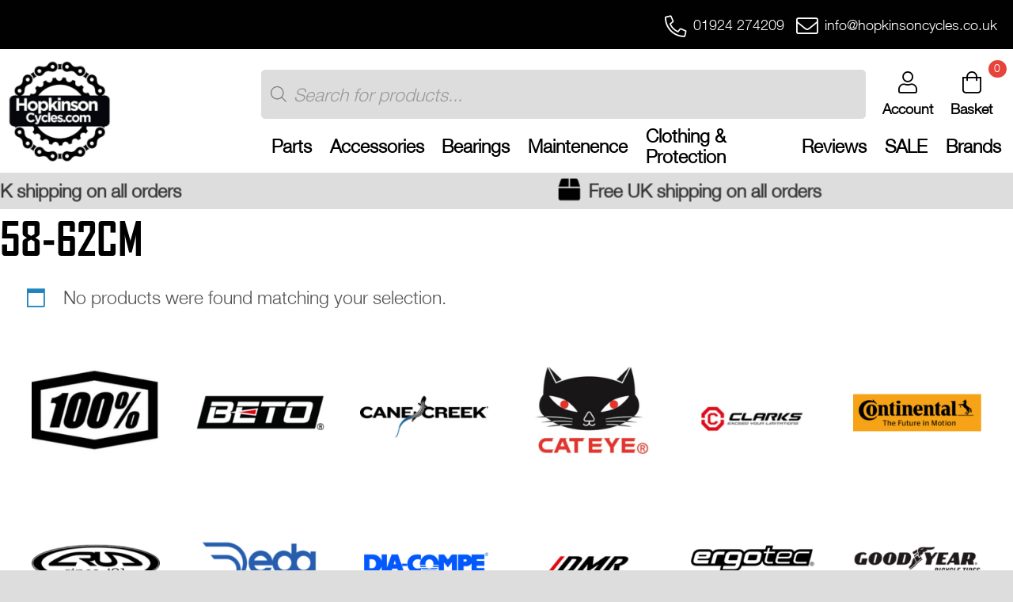

--- FILE ---
content_type: text/html; charset=UTF-8
request_url: https://hopkinsoncycles.co.uk/size/58-62cm/
body_size: 28453
content:
<!doctype html>
<html lang="en-GB">

<head>
    <meta charset="UTF-8">
    <meta name="viewport" content="width=device-width, initial-scale=1">
    <link rel="profile" href="https://gmpg.org/xfn/11">
    <title>58-62cm &#8211; Hopkinson Cycles</title>
<meta name='robots' content='max-image-preview:large' />
	<style>img:is([sizes="auto" i], [sizes^="auto," i]) { contain-intrinsic-size: 3000px 1500px }</style>
	<!-- Google tag (gtag.js) consent mode dataLayer added by Site Kit -->
<script id="google_gtagjs-js-consent-mode-data-layer">
window.dataLayer = window.dataLayer || [];function gtag(){dataLayer.push(arguments);}
gtag('consent', 'default', {"ad_personalization":"denied","ad_storage":"denied","ad_user_data":"denied","analytics_storage":"denied","functionality_storage":"denied","security_storage":"denied","personalization_storage":"denied","region":["AT","BE","BG","CH","CY","CZ","DE","DK","EE","ES","FI","FR","GB","GR","HR","HU","IE","IS","IT","LI","LT","LU","LV","MT","NL","NO","PL","PT","RO","SE","SI","SK"],"wait_for_update":500});
window._googlesitekitConsentCategoryMap = {"statistics":["analytics_storage"],"marketing":["ad_storage","ad_user_data","ad_personalization"],"functional":["functionality_storage","security_storage"],"preferences":["personalization_storage"]};
window._googlesitekitConsents = {"ad_personalization":"denied","ad_storage":"denied","ad_user_data":"denied","analytics_storage":"denied","functionality_storage":"denied","security_storage":"denied","personalization_storage":"denied","region":["AT","BE","BG","CH","CY","CZ","DE","DK","EE","ES","FI","FR","GB","GR","HR","HU","IE","IS","IT","LI","LT","LU","LV","MT","NL","NO","PL","PT","RO","SE","SI","SK"],"wait_for_update":500};
</script>
<!-- End Google tag (gtag.js) consent mode dataLayer added by Site Kit -->
<link rel='dns-prefetch' href='//capi-automation.s3.us-east-2.amazonaws.com' />
<link rel='dns-prefetch' href='//www.googletagmanager.com' />
<link rel='dns-prefetch' href='//unpkg.com' />
<link rel='dns-prefetch' href='//cdn.jsdelivr.net' />
<link rel='dns-prefetch' href='//pagead2.googlesyndication.com' />
<link rel="alternate" type="application/rss+xml" title="Hopkinson Cycles &raquo; Feed" href="https://hopkinsoncycles.co.uk/feed/" />
<link rel="alternate" type="application/rss+xml" title="Hopkinson Cycles &raquo; Comments Feed" href="https://hopkinsoncycles.co.uk/comments/feed/" />
<link rel="alternate" type="application/rss+xml" title="Hopkinson Cycles &raquo; 58-62cm Size Feed" href="https://hopkinsoncycles.co.uk/size/58-62cm/feed/" />
<script>
window._wpemojiSettings = {"baseUrl":"https:\/\/s.w.org\/images\/core\/emoji\/16.0.1\/72x72\/","ext":".png","svgUrl":"https:\/\/s.w.org\/images\/core\/emoji\/16.0.1\/svg\/","svgExt":".svg","source":{"concatemoji":"https:\/\/hopkinsoncycles.co.uk\/wp-includes\/js\/wp-emoji-release.min.js?ver=6.8.3"}};
/*! This file is auto-generated */
!function(s,n){var o,i,e;function c(e){try{var t={supportTests:e,timestamp:(new Date).valueOf()};sessionStorage.setItem(o,JSON.stringify(t))}catch(e){}}function p(e,t,n){e.clearRect(0,0,e.canvas.width,e.canvas.height),e.fillText(t,0,0);var t=new Uint32Array(e.getImageData(0,0,e.canvas.width,e.canvas.height).data),a=(e.clearRect(0,0,e.canvas.width,e.canvas.height),e.fillText(n,0,0),new Uint32Array(e.getImageData(0,0,e.canvas.width,e.canvas.height).data));return t.every(function(e,t){return e===a[t]})}function u(e,t){e.clearRect(0,0,e.canvas.width,e.canvas.height),e.fillText(t,0,0);for(var n=e.getImageData(16,16,1,1),a=0;a<n.data.length;a++)if(0!==n.data[a])return!1;return!0}function f(e,t,n,a){switch(t){case"flag":return n(e,"\ud83c\udff3\ufe0f\u200d\u26a7\ufe0f","\ud83c\udff3\ufe0f\u200b\u26a7\ufe0f")?!1:!n(e,"\ud83c\udde8\ud83c\uddf6","\ud83c\udde8\u200b\ud83c\uddf6")&&!n(e,"\ud83c\udff4\udb40\udc67\udb40\udc62\udb40\udc65\udb40\udc6e\udb40\udc67\udb40\udc7f","\ud83c\udff4\u200b\udb40\udc67\u200b\udb40\udc62\u200b\udb40\udc65\u200b\udb40\udc6e\u200b\udb40\udc67\u200b\udb40\udc7f");case"emoji":return!a(e,"\ud83e\udedf")}return!1}function g(e,t,n,a){var r="undefined"!=typeof WorkerGlobalScope&&self instanceof WorkerGlobalScope?new OffscreenCanvas(300,150):s.createElement("canvas"),o=r.getContext("2d",{willReadFrequently:!0}),i=(o.textBaseline="top",o.font="600 32px Arial",{});return e.forEach(function(e){i[e]=t(o,e,n,a)}),i}function t(e){var t=s.createElement("script");t.src=e,t.defer=!0,s.head.appendChild(t)}"undefined"!=typeof Promise&&(o="wpEmojiSettingsSupports",i=["flag","emoji"],n.supports={everything:!0,everythingExceptFlag:!0},e=new Promise(function(e){s.addEventListener("DOMContentLoaded",e,{once:!0})}),new Promise(function(t){var n=function(){try{var e=JSON.parse(sessionStorage.getItem(o));if("object"==typeof e&&"number"==typeof e.timestamp&&(new Date).valueOf()<e.timestamp+604800&&"object"==typeof e.supportTests)return e.supportTests}catch(e){}return null}();if(!n){if("undefined"!=typeof Worker&&"undefined"!=typeof OffscreenCanvas&&"undefined"!=typeof URL&&URL.createObjectURL&&"undefined"!=typeof Blob)try{var e="postMessage("+g.toString()+"("+[JSON.stringify(i),f.toString(),p.toString(),u.toString()].join(",")+"));",a=new Blob([e],{type:"text/javascript"}),r=new Worker(URL.createObjectURL(a),{name:"wpTestEmojiSupports"});return void(r.onmessage=function(e){c(n=e.data),r.terminate(),t(n)})}catch(e){}c(n=g(i,f,p,u))}t(n)}).then(function(e){for(var t in e)n.supports[t]=e[t],n.supports.everything=n.supports.everything&&n.supports[t],"flag"!==t&&(n.supports.everythingExceptFlag=n.supports.everythingExceptFlag&&n.supports[t]);n.supports.everythingExceptFlag=n.supports.everythingExceptFlag&&!n.supports.flag,n.DOMReady=!1,n.readyCallback=function(){n.DOMReady=!0}}).then(function(){return e}).then(function(){var e;n.supports.everything||(n.readyCallback(),(e=n.source||{}).concatemoji?t(e.concatemoji):e.wpemoji&&e.twemoji&&(t(e.twemoji),t(e.wpemoji)))}))}((window,document),window._wpemojiSettings);
</script>
<link rel='stylesheet' id='dashicons-css' href='https://hopkinsoncycles.co.uk/wp-includes/css/dashicons.min.css?ver=6.8.3' type='text/css' media='all' />
<link rel='stylesheet' id='thickbox-css' href='https://hopkinsoncycles.co.uk/wp-includes/js/thickbox/thickbox.css?ver=6.8.3' type='text/css' media='all' />
<link rel='stylesheet' id='formidable-css' href='https://hopkinsoncycles.co.uk/wp-content/plugins/formidable/css/formidableforms.css?ver=115530' type='text/css' media='all' />
<style id='wp-emoji-styles-inline-css' type='text/css'>

	img.wp-smiley, img.emoji {
		display: inline !important;
		border: none !important;
		box-shadow: none !important;
		height: 1em !important;
		width: 1em !important;
		margin: 0 0.07em !important;
		vertical-align: -0.1em !important;
		background: none !important;
		padding: 0 !important;
	}
</style>
<link rel='stylesheet' id='wp-block-library-css' href='https://hopkinsoncycles.co.uk/wp-includes/css/dist/block-library/style.min.css?ver=6.8.3' type='text/css' media='all' />
<style id='classic-theme-styles-inline-css' type='text/css'>
/*! This file is auto-generated */
.wp-block-button__link{color:#fff;background-color:#32373c;border-radius:9999px;box-shadow:none;text-decoration:none;padding:calc(.667em + 2px) calc(1.333em + 2px);font-size:1.125em}.wp-block-file__button{background:#32373c;color:#fff;text-decoration:none}
</style>
<style id='global-styles-inline-css' type='text/css'>
:root{--wp--preset--aspect-ratio--square: 1;--wp--preset--aspect-ratio--4-3: 4/3;--wp--preset--aspect-ratio--3-4: 3/4;--wp--preset--aspect-ratio--3-2: 3/2;--wp--preset--aspect-ratio--2-3: 2/3;--wp--preset--aspect-ratio--16-9: 16/9;--wp--preset--aspect-ratio--9-16: 9/16;--wp--preset--color--black: #000000;--wp--preset--color--cyan-bluish-gray: #abb8c3;--wp--preset--color--white: #ffffff;--wp--preset--color--pale-pink: #f78da7;--wp--preset--color--vivid-red: #cf2e2e;--wp--preset--color--luminous-vivid-orange: #ff6900;--wp--preset--color--luminous-vivid-amber: #fcb900;--wp--preset--color--light-green-cyan: #7bdcb5;--wp--preset--color--vivid-green-cyan: #00d084;--wp--preset--color--pale-cyan-blue: #8ed1fc;--wp--preset--color--vivid-cyan-blue: #0693e3;--wp--preset--color--vivid-purple: #9b51e0;--wp--preset--gradient--vivid-cyan-blue-to-vivid-purple: linear-gradient(135deg,rgba(6,147,227,1) 0%,rgb(155,81,224) 100%);--wp--preset--gradient--light-green-cyan-to-vivid-green-cyan: linear-gradient(135deg,rgb(122,220,180) 0%,rgb(0,208,130) 100%);--wp--preset--gradient--luminous-vivid-amber-to-luminous-vivid-orange: linear-gradient(135deg,rgba(252,185,0,1) 0%,rgba(255,105,0,1) 100%);--wp--preset--gradient--luminous-vivid-orange-to-vivid-red: linear-gradient(135deg,rgba(255,105,0,1) 0%,rgb(207,46,46) 100%);--wp--preset--gradient--very-light-gray-to-cyan-bluish-gray: linear-gradient(135deg,rgb(238,238,238) 0%,rgb(169,184,195) 100%);--wp--preset--gradient--cool-to-warm-spectrum: linear-gradient(135deg,rgb(74,234,220) 0%,rgb(151,120,209) 20%,rgb(207,42,186) 40%,rgb(238,44,130) 60%,rgb(251,105,98) 80%,rgb(254,248,76) 100%);--wp--preset--gradient--blush-light-purple: linear-gradient(135deg,rgb(255,206,236) 0%,rgb(152,150,240) 100%);--wp--preset--gradient--blush-bordeaux: linear-gradient(135deg,rgb(254,205,165) 0%,rgb(254,45,45) 50%,rgb(107,0,62) 100%);--wp--preset--gradient--luminous-dusk: linear-gradient(135deg,rgb(255,203,112) 0%,rgb(199,81,192) 50%,rgb(65,88,208) 100%);--wp--preset--gradient--pale-ocean: linear-gradient(135deg,rgb(255,245,203) 0%,rgb(182,227,212) 50%,rgb(51,167,181) 100%);--wp--preset--gradient--electric-grass: linear-gradient(135deg,rgb(202,248,128) 0%,rgb(113,206,126) 100%);--wp--preset--gradient--midnight: linear-gradient(135deg,rgb(2,3,129) 0%,rgb(40,116,252) 100%);--wp--preset--font-size--small: 13px;--wp--preset--font-size--medium: 20px;--wp--preset--font-size--large: 36px;--wp--preset--font-size--x-large: 42px;--wp--preset--spacing--20: 0.44rem;--wp--preset--spacing--30: 0.67rem;--wp--preset--spacing--40: 1rem;--wp--preset--spacing--50: 1.5rem;--wp--preset--spacing--60: 2.25rem;--wp--preset--spacing--70: 3.38rem;--wp--preset--spacing--80: 5.06rem;--wp--preset--shadow--natural: 6px 6px 9px rgba(0, 0, 0, 0.2);--wp--preset--shadow--deep: 12px 12px 50px rgba(0, 0, 0, 0.4);--wp--preset--shadow--sharp: 6px 6px 0px rgba(0, 0, 0, 0.2);--wp--preset--shadow--outlined: 6px 6px 0px -3px rgba(255, 255, 255, 1), 6px 6px rgba(0, 0, 0, 1);--wp--preset--shadow--crisp: 6px 6px 0px rgba(0, 0, 0, 1);}:where(.is-layout-flex){gap: 0.5em;}:where(.is-layout-grid){gap: 0.5em;}body .is-layout-flex{display: flex;}.is-layout-flex{flex-wrap: wrap;align-items: center;}.is-layout-flex > :is(*, div){margin: 0;}body .is-layout-grid{display: grid;}.is-layout-grid > :is(*, div){margin: 0;}:where(.wp-block-columns.is-layout-flex){gap: 2em;}:where(.wp-block-columns.is-layout-grid){gap: 2em;}:where(.wp-block-post-template.is-layout-flex){gap: 1.25em;}:where(.wp-block-post-template.is-layout-grid){gap: 1.25em;}.has-black-color{color: var(--wp--preset--color--black) !important;}.has-cyan-bluish-gray-color{color: var(--wp--preset--color--cyan-bluish-gray) !important;}.has-white-color{color: var(--wp--preset--color--white) !important;}.has-pale-pink-color{color: var(--wp--preset--color--pale-pink) !important;}.has-vivid-red-color{color: var(--wp--preset--color--vivid-red) !important;}.has-luminous-vivid-orange-color{color: var(--wp--preset--color--luminous-vivid-orange) !important;}.has-luminous-vivid-amber-color{color: var(--wp--preset--color--luminous-vivid-amber) !important;}.has-light-green-cyan-color{color: var(--wp--preset--color--light-green-cyan) !important;}.has-vivid-green-cyan-color{color: var(--wp--preset--color--vivid-green-cyan) !important;}.has-pale-cyan-blue-color{color: var(--wp--preset--color--pale-cyan-blue) !important;}.has-vivid-cyan-blue-color{color: var(--wp--preset--color--vivid-cyan-blue) !important;}.has-vivid-purple-color{color: var(--wp--preset--color--vivid-purple) !important;}.has-black-background-color{background-color: var(--wp--preset--color--black) !important;}.has-cyan-bluish-gray-background-color{background-color: var(--wp--preset--color--cyan-bluish-gray) !important;}.has-white-background-color{background-color: var(--wp--preset--color--white) !important;}.has-pale-pink-background-color{background-color: var(--wp--preset--color--pale-pink) !important;}.has-vivid-red-background-color{background-color: var(--wp--preset--color--vivid-red) !important;}.has-luminous-vivid-orange-background-color{background-color: var(--wp--preset--color--luminous-vivid-orange) !important;}.has-luminous-vivid-amber-background-color{background-color: var(--wp--preset--color--luminous-vivid-amber) !important;}.has-light-green-cyan-background-color{background-color: var(--wp--preset--color--light-green-cyan) !important;}.has-vivid-green-cyan-background-color{background-color: var(--wp--preset--color--vivid-green-cyan) !important;}.has-pale-cyan-blue-background-color{background-color: var(--wp--preset--color--pale-cyan-blue) !important;}.has-vivid-cyan-blue-background-color{background-color: var(--wp--preset--color--vivid-cyan-blue) !important;}.has-vivid-purple-background-color{background-color: var(--wp--preset--color--vivid-purple) !important;}.has-black-border-color{border-color: var(--wp--preset--color--black) !important;}.has-cyan-bluish-gray-border-color{border-color: var(--wp--preset--color--cyan-bluish-gray) !important;}.has-white-border-color{border-color: var(--wp--preset--color--white) !important;}.has-pale-pink-border-color{border-color: var(--wp--preset--color--pale-pink) !important;}.has-vivid-red-border-color{border-color: var(--wp--preset--color--vivid-red) !important;}.has-luminous-vivid-orange-border-color{border-color: var(--wp--preset--color--luminous-vivid-orange) !important;}.has-luminous-vivid-amber-border-color{border-color: var(--wp--preset--color--luminous-vivid-amber) !important;}.has-light-green-cyan-border-color{border-color: var(--wp--preset--color--light-green-cyan) !important;}.has-vivid-green-cyan-border-color{border-color: var(--wp--preset--color--vivid-green-cyan) !important;}.has-pale-cyan-blue-border-color{border-color: var(--wp--preset--color--pale-cyan-blue) !important;}.has-vivid-cyan-blue-border-color{border-color: var(--wp--preset--color--vivid-cyan-blue) !important;}.has-vivid-purple-border-color{border-color: var(--wp--preset--color--vivid-purple) !important;}.has-vivid-cyan-blue-to-vivid-purple-gradient-background{background: var(--wp--preset--gradient--vivid-cyan-blue-to-vivid-purple) !important;}.has-light-green-cyan-to-vivid-green-cyan-gradient-background{background: var(--wp--preset--gradient--light-green-cyan-to-vivid-green-cyan) !important;}.has-luminous-vivid-amber-to-luminous-vivid-orange-gradient-background{background: var(--wp--preset--gradient--luminous-vivid-amber-to-luminous-vivid-orange) !important;}.has-luminous-vivid-orange-to-vivid-red-gradient-background{background: var(--wp--preset--gradient--luminous-vivid-orange-to-vivid-red) !important;}.has-very-light-gray-to-cyan-bluish-gray-gradient-background{background: var(--wp--preset--gradient--very-light-gray-to-cyan-bluish-gray) !important;}.has-cool-to-warm-spectrum-gradient-background{background: var(--wp--preset--gradient--cool-to-warm-spectrum) !important;}.has-blush-light-purple-gradient-background{background: var(--wp--preset--gradient--blush-light-purple) !important;}.has-blush-bordeaux-gradient-background{background: var(--wp--preset--gradient--blush-bordeaux) !important;}.has-luminous-dusk-gradient-background{background: var(--wp--preset--gradient--luminous-dusk) !important;}.has-pale-ocean-gradient-background{background: var(--wp--preset--gradient--pale-ocean) !important;}.has-electric-grass-gradient-background{background: var(--wp--preset--gradient--electric-grass) !important;}.has-midnight-gradient-background{background: var(--wp--preset--gradient--midnight) !important;}.has-small-font-size{font-size: var(--wp--preset--font-size--small) !important;}.has-medium-font-size{font-size: var(--wp--preset--font-size--medium) !important;}.has-large-font-size{font-size: var(--wp--preset--font-size--large) !important;}.has-x-large-font-size{font-size: var(--wp--preset--font-size--x-large) !important;}
:where(.wp-block-post-template.is-layout-flex){gap: 1.25em;}:where(.wp-block-post-template.is-layout-grid){gap: 1.25em;}
:where(.wp-block-columns.is-layout-flex){gap: 2em;}:where(.wp-block-columns.is-layout-grid){gap: 2em;}
:root :where(.wp-block-pullquote){font-size: 1.5em;line-height: 1.6;}
</style>
<link rel='stylesheet' id='woocommerce-layout-css' href='https://hopkinsoncycles.co.uk/wp-content/plugins/woocommerce/assets/css/woocommerce-layout.css?ver=10.3.4' type='text/css' media='all' />
<link rel='stylesheet' id='woocommerce-smallscreen-css' href='https://hopkinsoncycles.co.uk/wp-content/plugins/woocommerce/assets/css/woocommerce-smallscreen.css?ver=10.3.4' type='text/css' media='only screen and (max-width: 768px)' />
<link rel='stylesheet' id='woocommerce-general-css' href='https://hopkinsoncycles.co.uk/wp-content/plugins/woocommerce/assets/css/woocommerce.css?ver=10.3.4' type='text/css' media='all' />
<style id='woocommerce-inline-inline-css' type='text/css'>
.woocommerce form .form-row .required { visibility: visible; }
</style>
<link rel='stylesheet' id='brands-styles-css' href='https://hopkinsoncycles.co.uk/wp-content/plugins/woocommerce/assets/css/brands.css?ver=10.3.4' type='text/css' media='all' />
<link rel='stylesheet' id='dgwt-wcas-style-css' href='https://hopkinsoncycles.co.uk/wp-content/plugins/ajax-search-for-woocommerce-premium/assets/css/style.min.css?ver=1.31.0' type='text/css' media='all' />
<link rel='stylesheet' id='hopkinsons-style-css' href='https://hopkinsoncycles.co.uk/wp-content/themes/hopkinsons/style.css?ver=1.0.0' type='text/css' media='all' />
<link rel='stylesheet' id='mytheme_mobile_style-css' href='https://hopkinsoncycles.co.uk/wp-content/themes/hopkinsons/css/main.css?ver=6.8.3' type='text/css' media='all' />
<link rel='stylesheet' id='aos-css-css' href='https://unpkg.com/aos@2.3.1/dist/aos.css?ver=6.8.3' type='text/css' media='all' />
<link rel='stylesheet' id='slick-css-css' href='//cdn.jsdelivr.net/npm/slick-carousel@1.8.1/slick/slick.css?ver=6.8.3' type='text/css' media='all' />
<link rel='stylesheet' id='slick-theme-css-css' href='https://cdn.jsdelivr.net/npm/slick-carousel@1.8.1/slick/slick-theme.css?ver=6.8.3' type='text/css' media='all' />
<script src="https://hopkinsoncycles.co.uk/wp-includes/js/jquery/jquery.min.js?ver=3.7.1" id="jquery-core-js"></script>
<script src="https://hopkinsoncycles.co.uk/wp-includes/js/jquery/jquery-migrate.min.js?ver=3.4.1" id="jquery-migrate-js"></script>
<script id="tp-js-js-extra">
var trustpilot_settings = {"key":"","TrustpilotScriptUrl":"https:\/\/invitejs.trustpilot.com\/tp.min.js","IntegrationAppUrl":"\/\/ecommscript-integrationapp.trustpilot.com","PreviewScriptUrl":"\/\/ecommplugins-scripts.trustpilot.com\/v2.1\/js\/preview.min.js","PreviewCssUrl":"\/\/ecommplugins-scripts.trustpilot.com\/v2.1\/css\/preview.min.css","PreviewWPCssUrl":"\/\/ecommplugins-scripts.trustpilot.com\/v2.1\/css\/preview_wp.css","WidgetScriptUrl":"\/\/widget.trustpilot.com\/bootstrap\/v5\/tp.widget.bootstrap.min.js"};
</script>
<script src="https://hopkinsoncycles.co.uk/wp-content/plugins/trustpilot-reviews/review/assets/js/headerScript.min.js?ver=1.0&#039; async=&#039;async" id="tp-js-js"></script>
<script src="https://hopkinsoncycles.co.uk/wp-content/plugins/woocommerce/assets/js/jquery-blockui/jquery.blockUI.min.js?ver=2.7.0-wc.10.3.4" id="wc-jquery-blockui-js" defer data-wp-strategy="defer"></script>
<script id="wc-add-to-cart-js-extra">
var wc_add_to_cart_params = {"ajax_url":"\/wp-admin\/admin-ajax.php","wc_ajax_url":"\/?wc-ajax=%%endpoint%%","i18n_view_cart":"View basket","cart_url":"https:\/\/hopkinsoncycles.co.uk\/basket\/","is_cart":"","cart_redirect_after_add":"no"};
</script>
<script src="https://hopkinsoncycles.co.uk/wp-content/plugins/woocommerce/assets/js/frontend/add-to-cart.min.js?ver=10.3.4" id="wc-add-to-cart-js" defer data-wp-strategy="defer"></script>
<script src="https://hopkinsoncycles.co.uk/wp-content/plugins/woocommerce/assets/js/js-cookie/js.cookie.min.js?ver=2.1.4-wc.10.3.4" id="wc-js-cookie-js" defer data-wp-strategy="defer"></script>
<script id="woocommerce-js-extra">
var woocommerce_params = {"ajax_url":"\/wp-admin\/admin-ajax.php","wc_ajax_url":"\/?wc-ajax=%%endpoint%%","i18n_password_show":"Show password","i18n_password_hide":"Hide password"};
var wc_cart_fragments_params = {"ajax_url":"\/wp-admin\/admin-ajax.php","wc_ajax_url":"\/?wc-ajax=%%endpoint%%","fragment_name":"wc_fragments"};
</script>
<script src="https://hopkinsoncycles.co.uk/wp-content/plugins/woocommerce/assets/js/frontend/woocommerce.min.js?ver=10.3.4" id="woocommerce-js" defer data-wp-strategy="defer"></script>

<!-- Google tag (gtag.js) snippet added by Site Kit -->
<!-- Google Analytics snippet added by Site Kit -->
<script src="https://www.googletagmanager.com/gtag/js?id=G-FBMX5MSRJS" id="google_gtagjs-js" async></script>
<script id="google_gtagjs-js-after">
window.dataLayer = window.dataLayer || [];function gtag(){dataLayer.push(arguments);}
gtag("set","linker",{"domains":["hopkinsoncycles.co.uk"]});
gtag("js", new Date());
gtag("set", "developer_id.dZTNiMT", true);
gtag("config", "G-FBMX5MSRJS");
</script>
<link rel="https://api.w.org/" href="https://hopkinsoncycles.co.uk/wp-json/" /><link rel="EditURI" type="application/rsd+xml" title="RSD" href="https://hopkinsoncycles.co.uk/xmlrpc.php?rsd" />
<meta name="generator" content="WordPress 6.8.3" />
<meta name="generator" content="WooCommerce 10.3.4" />
<meta name="generator" content="Site Kit by Google 1.165.0" /><style></style><style>
                .lmp_load_more_button.br_lmp_button_settings .lmp_button:hover {
                    background-color: #9999ff!important;
                    color: #111111!important;
                }
                .lmp_load_more_button.br_lmp_prev_settings .lmp_button:hover {
                    background-color: #9999ff!important;
                    color: #111111!important;
                }li.product.lazy, .berocket_lgv_additional_data.lazy{opacity:0;}</style><meta name="ti-site-data" content="[base64]" />		<style>
			.dgwt-wcas-ico-magnifier,.dgwt-wcas-ico-magnifier-handler{max-width:20px}.dgwt-wcas-search-wrapp{max-width:600px}.dgwt-wcas-search-wrapp .dgwt-wcas-sf-wrapp input[type=search].dgwt-wcas-search-input,.dgwt-wcas-search-wrapp .dgwt-wcas-sf-wrapp input[type=search].dgwt-wcas-search-input:hover,.dgwt-wcas-search-wrapp .dgwt-wcas-sf-wrapp input[type=search].dgwt-wcas-search-input:focus{background-color:#fff;color:#050505;border-color:#000}.dgwt-wcas-sf-wrapp input[type=search].dgwt-wcas-search-input::placeholder{color:#050505;opacity:.3}.dgwt-wcas-sf-wrapp input[type=search].dgwt-wcas-search-input::-webkit-input-placeholder{color:#050505;opacity:.3}.dgwt-wcas-sf-wrapp input[type=search].dgwt-wcas-search-input:-moz-placeholder{color:#050505;opacity:.3}.dgwt-wcas-sf-wrapp input[type=search].dgwt-wcas-search-input::-moz-placeholder{color:#050505;opacity:.3}.dgwt-wcas-sf-wrapp input[type=search].dgwt-wcas-search-input:-ms-input-placeholder{color:#050505}.dgwt-wcas-no-submit.dgwt-wcas-search-wrapp .dgwt-wcas-ico-magnifier path,.dgwt-wcas-search-wrapp .dgwt-wcas-close path{fill:#050505}.dgwt-wcas-loader-circular-path{stroke:#050505}.dgwt-wcas-preloader{opacity:.6}		</style>
		<!-- Google site verification - Google for WooCommerce -->
<meta name="google-site-verification" content="B28_wDO5KuCeEZfgqVS4QvIFf8wKsZCj0wJzOG4xcSk" />
	<noscript><style>.woocommerce-product-gallery{ opacity: 1 !important; }</style></noscript>
	
<!-- Google AdSense meta tags added by Site Kit -->
<meta name="google-adsense-platform-account" content="ca-host-pub-2644536267352236">
<meta name="google-adsense-platform-domain" content="sitekit.withgoogle.com">
<!-- End Google AdSense meta tags added by Site Kit -->
<meta name="generator" content="Elementor 3.32.5; features: additional_custom_breakpoints; settings: css_print_method-external, google_font-enabled, font_display-auto">
			<script  type="text/javascript">
				!function(f,b,e,v,n,t,s){if(f.fbq)return;n=f.fbq=function(){n.callMethod?
					n.callMethod.apply(n,arguments):n.queue.push(arguments)};if(!f._fbq)f._fbq=n;
					n.push=n;n.loaded=!0;n.version='2.0';n.queue=[];t=b.createElement(e);t.async=!0;
					t.src=v;s=b.getElementsByTagName(e)[0];s.parentNode.insertBefore(t,s)}(window,
					document,'script','https://connect.facebook.net/en_US/fbevents.js');
			</script>
			<!-- WooCommerce Facebook Integration Begin -->
			<script  type="text/javascript">

				fbq('init', '4043727898971033', {}, {
    "agent": "woocommerce_3-10.3.4-3.5.12"
});

				document.addEventListener( 'DOMContentLoaded', function() {
					// Insert placeholder for events injected when a product is added to the cart through AJAX.
					document.body.insertAdjacentHTML( 'beforeend', '<div class=\"wc-facebook-pixel-event-placeholder\"></div>' );
				}, false );

			</script>
			<!-- WooCommerce Facebook Integration End -->
						<style>
				.e-con.e-parent:nth-of-type(n+4):not(.e-lazyloaded):not(.e-no-lazyload),
				.e-con.e-parent:nth-of-type(n+4):not(.e-lazyloaded):not(.e-no-lazyload) * {
					background-image: none !important;
				}
				@media screen and (max-height: 1024px) {
					.e-con.e-parent:nth-of-type(n+3):not(.e-lazyloaded):not(.e-no-lazyload),
					.e-con.e-parent:nth-of-type(n+3):not(.e-lazyloaded):not(.e-no-lazyload) * {
						background-image: none !important;
					}
				}
				@media screen and (max-height: 640px) {
					.e-con.e-parent:nth-of-type(n+2):not(.e-lazyloaded):not(.e-no-lazyload),
					.e-con.e-parent:nth-of-type(n+2):not(.e-lazyloaded):not(.e-no-lazyload) * {
						background-image: none !important;
					}
				}
			</style>
			<noscript><style>.lazyload[data-src]{display:none !important;}</style></noscript><style>.lazyload{background-image:none !important;}.lazyload:before{background-image:none !important;}</style>		<style type="text/css">
					.site-title,
			.site-description {
				position: absolute;
				clip: rect(1px, 1px, 1px, 1px);
				}
					</style>
		
<!-- Google AdSense snippet added by Site Kit -->
<script async src="https://pagead2.googlesyndication.com/pagead/js/adsbygoogle.js?client=ca-pub-6582694688570206&amp;host=ca-host-pub-2644536267352236" crossorigin="anonymous"></script>

<!-- End Google AdSense snippet added by Site Kit -->
<link rel="icon" href="https://hopkinsoncycles.co.uk/wp-content/uploads/2020/11/favicon-image-64x64.png" sizes="32x32" />
<link rel="icon" href="https://hopkinsoncycles.co.uk/wp-content/uploads/2020/11/favicon-image-300x300.png" sizes="192x192" />
<link rel="apple-touch-icon" href="https://hopkinsoncycles.co.uk/wp-content/uploads/2020/11/favicon-image-300x300.png" />
<meta name="msapplication-TileImage" content="https://hopkinsoncycles.co.uk/wp-content/uploads/2020/11/favicon-image-300x300.png" />
		<style id="wp-custom-css">
			.tablinks__sidecart .widget_shopping_cart_content {
	overflow-y:clip !important;
}		</style>
		
		<!-- Global site tag (gtag.js) - Google Ads: AW-932095332 - Google for WooCommerce -->
		<script async src="https://www.googletagmanager.com/gtag/js?id=AW-932095332"></script>
		<script>
			window.dataLayer = window.dataLayer || [];
			function gtag() { dataLayer.push(arguments); }
			gtag( 'consent', 'default', {
				analytics_storage: 'denied',
				ad_storage: 'denied',
				ad_user_data: 'denied',
				ad_personalization: 'denied',
				region: ['AT', 'BE', 'BG', 'HR', 'CY', 'CZ', 'DK', 'EE', 'FI', 'FR', 'DE', 'GR', 'HU', 'IS', 'IE', 'IT', 'LV', 'LI', 'LT', 'LU', 'MT', 'NL', 'NO', 'PL', 'PT', 'RO', 'SK', 'SI', 'ES', 'SE', 'GB', 'CH'],
				wait_for_update: 500,
			} );
			gtag('js', new Date());
			gtag('set', 'developer_id.dOGY3NW', true);
			gtag("config", "AW-932095332", { "groups": "GLA", "send_page_view": false });		</script>

		    <script async src="https://www.googletagmanager.com/gtag/js?id=G-8VMDEDH3QE"></script>
    <script>
        window.dataLayer = window.dataLayer || [];

        function gtag() {
            dataLayer.push(arguments);
        }
        gtag('js', new Date());

        gtag('config', 'G-8VMDEDH3QE');
    </script>
    <script type="text/javascript" src="//widget.trustpilot.com/bootstrap/v5/tp.widget.bootstrap.min.js" async></script>

    <link rel="apple-touch-icon" sizes="180x180" href="/wp-content/themes/hopkinsons/img/favicon/apple-touch-icon.png">
    <link rel="icon" type="image/png" sizes="32x32" href="/wp-content/themes/hopkinsons/img/favicon/favicon-32x32.png">
    <link rel="icon" type="image/png" sizes="16x16" href="/wp-content/themes/hopkinsons/img/favicon/favicon-16x16.png">
    <link rel="manifest" href="/wp-content/themes/hopkinsons/img/favicon/site.webmanifest">
    <link rel="mask-icon" href="/wp-content/themes/hopkinsons/img/favicon/safari-pinned-tab.svg" color="#5bbad5">
    <link rel="shortcut icon" href="/wp-content/themes/hopkinsons/img/favicon/favicon.ico">
    <meta name="msapplication-TileColor" content="#da532c">
    <meta name="msapplication-config" content="/wp-content/themes/hopkinsons/img/favicon/browserconfig.xml">
    <meta name="theme-color" content="#ffffff">
    <meta name="google-site-verification" content="B28_wDO5KuCeEZfgqVS4QvIFf8wKsZCj0wJzOG4xcSk" />
</head>

<body class="archive tax-pa_size term-58-62cm term-1801 wp-custom-logo wp-theme-hopkinsons theme-hopkinsons woocommerce woocommerce-page woocommerce-no-js hfeed elementor-default elementor-kit-13">
    <script>
gtag("event", "page_view", {send_to: "GLA"});
</script>
    <div id="page" class="site">
        <a class="skip-link screen-reader-text" href="#primary">
            Skip to content        </a>

        <header id="masthead">
            <div class="tablinks">
                <div class="tablinks__search">
                    <div class="trustpilot-widget" data-locale="en-GB" data-template-id="5419b6a8b0d04a076446a9ad"
                        data-businessunit-id="61fda21acc984b7689ab58f6" data-style-height="24px" data-style-width="100%"
                        data-theme="dark" data-min-review-count="10" data-style-alignment="left">
                        <a href="https://uk.trustpilot.com/review/hopkinsoncycles.co.uk" target="_blank"
                            rel="noopener">Trustpilot</a>
                    </div>
                </div>
                <div class="tablinks__cart">
                                        <a href="tel:01924274209" class="contacticon"><i class="fal fa-phone-alt"></i><span
                            class="detail">01924 274209</span></a>
                    <a href="mailto:info@hopkinsoncycles.co.uk" class="contacticon"><i class="fal fa-envelope"></i><span
                            class="detail">info@hopkinsoncycles.co.uk</span></a>
                    <div class="tablinks__mobilecart">
                        <a href="/my-account"><i class="primary fal fa-user"></i></a>
                        <a class="site-header-cart" href="/basket"
                            title="View your shopping cart">
                            <i class="primary fal fa-shopping-bag"></i>
                            <span class="tablinks__cart--counter">
                                0                            </span>
                        </a>
                    </div>
                    <div class="tablinks__sidecart">
                        <div class="tablinks__sidecart--closebtn"><i class="fal fa-times"></i></div>
                        <h2 class="primary"><i class="fal fa-shopping-bag"></i> Shopping Bag</h2>
                        <div class="widget_shopping_cart_content">
                            

	<p class="woocommerce-mini-cart__empty-message">No products in the basket.</p>


                        </div>
                    </div>

                </div>
            </div>
            <div class="site-header">


                <div class="site-branding">
                                            <div>
                            <a href="https://hopkinsoncycles.co.uk/" rel="home">
                                <a href="https://hopkinsoncycles.co.uk/" class="custom-logo-link" rel="home"><img fetchpriority="high" width="500" height="500" src="[data-uri]" class="custom-logo lazyload" alt="Hopkinson Cycles Queen street Horbury, Wakefield WF4 6LP New logo" decoding="async"   data-src="https://hopkinsoncycles.co.uk/wp-content/uploads/2020/11/New-logo-design-3.png" data-srcset="https://hopkinsoncycles.co.uk/wp-content/uploads/2020/11/New-logo-design-3.png 500w, https://hopkinsoncycles.co.uk/wp-content/uploads/2020/11/New-logo-design-3-300x300.png 300w, https://hopkinsoncycles.co.uk/wp-content/uploads/2020/11/New-logo-design-3-150x150.png 150w, https://hopkinsoncycles.co.uk/wp-content/uploads/2020/11/New-logo-design-3-100x100.png 100w, https://hopkinsoncycles.co.uk/wp-content/uploads/2020/11/New-logo-design-3-64x64.png 64w" data-sizes="auto" data-eio-rwidth="500" data-eio-rheight="500" /><noscript><img fetchpriority="high" width="500" height="500" src="https://hopkinsoncycles.co.uk/wp-content/uploads/2020/11/New-logo-design-3.png" class="custom-logo" alt="Hopkinson Cycles Queen street Horbury, Wakefield WF4 6LP New logo" decoding="async" srcset="https://hopkinsoncycles.co.uk/wp-content/uploads/2020/11/New-logo-design-3.png 500w, https://hopkinsoncycles.co.uk/wp-content/uploads/2020/11/New-logo-design-3-300x300.png 300w, https://hopkinsoncycles.co.uk/wp-content/uploads/2020/11/New-logo-design-3-150x150.png 150w, https://hopkinsoncycles.co.uk/wp-content/uploads/2020/11/New-logo-design-3-100x100.png 100w, https://hopkinsoncycles.co.uk/wp-content/uploads/2020/11/New-logo-design-3-64x64.png 64w" sizes="(max-width: 500px) 100vw, 500px" data-eio="l" /></noscript></a>                            </a>
                        </div>
                                        </div>

                <div class="site-search">
                    <div  class="dgwt-wcas-search-wrapp dgwt-wcas-no-submit woocommerce dgwt-wcas-style-solaris js-dgwt-wcas-layout-classic dgwt-wcas-layout-classic js-dgwt-wcas-mobile-overlay-enabled">
		<form class="dgwt-wcas-search-form" role="search" action="https://hopkinsoncycles.co.uk/" method="get">
		<div class="dgwt-wcas-sf-wrapp">
							<svg class="dgwt-wcas-ico-magnifier" xmlns="http://www.w3.org/2000/svg"
					 xmlns:xlink="http://www.w3.org/1999/xlink" x="0px" y="0px"
					 viewBox="0 0 51.539 51.361" xml:space="preserve">
		             <path 						 d="M51.539,49.356L37.247,35.065c3.273-3.74,5.272-8.623,5.272-13.983c0-11.742-9.518-21.26-21.26-21.26 S0,9.339,0,21.082s9.518,21.26,21.26,21.26c5.361,0,10.244-1.999,13.983-5.272l14.292,14.292L51.539,49.356z M2.835,21.082 c0-10.176,8.249-18.425,18.425-18.425s18.425,8.249,18.425,18.425S31.436,39.507,21.26,39.507S2.835,31.258,2.835,21.082z"/>
				</svg>
							<label class="screen-reader-text"
				   for="dgwt-wcas-search-input-1">Products search</label>

			<input id="dgwt-wcas-search-input-1"
				   type="search"
				   class="dgwt-wcas-search-input"
				   name="s"
				   value=""
				   placeholder="Search for products..."
				   autocomplete="off"
							/>
			<div class="dgwt-wcas-preloader"></div>

			<div class="dgwt-wcas-voice-search"></div>

			
			<input type="hidden" name="post_type" value="product"/>
			<input type="hidden" name="dgwt_wcas" value="1"/>

			
					</div>
	</form>
</div>
                </div>

                <div class="open-menu theburger" style="">
                    <div></div>
                    <div></div>
                    <div></div>
                </div>

                <div class="site-header-wrapper">
                    <div class="site-header-tools">
                        <div class="site-header-search">
                            <div  class="dgwt-wcas-search-wrapp dgwt-wcas-no-submit woocommerce dgwt-wcas-style-solaris js-dgwt-wcas-layout-classic dgwt-wcas-layout-classic js-dgwt-wcas-mobile-overlay-enabled">
		<form class="dgwt-wcas-search-form" role="search" action="https://hopkinsoncycles.co.uk/" method="get">
		<div class="dgwt-wcas-sf-wrapp">
							<svg class="dgwt-wcas-ico-magnifier" xmlns="http://www.w3.org/2000/svg"
					 xmlns:xlink="http://www.w3.org/1999/xlink" x="0px" y="0px"
					 viewBox="0 0 51.539 51.361" xml:space="preserve">
		             <path 						 d="M51.539,49.356L37.247,35.065c3.273-3.74,5.272-8.623,5.272-13.983c0-11.742-9.518-21.26-21.26-21.26 S0,9.339,0,21.082s9.518,21.26,21.26,21.26c5.361,0,10.244-1.999,13.983-5.272l14.292,14.292L51.539,49.356z M2.835,21.082 c0-10.176,8.249-18.425,18.425-18.425s18.425,8.249,18.425,18.425S31.436,39.507,21.26,39.507S2.835,31.258,2.835,21.082z"/>
				</svg>
							<label class="screen-reader-text"
				   for="dgwt-wcas-search-input-2">Products search</label>

			<input id="dgwt-wcas-search-input-2"
				   type="search"
				   class="dgwt-wcas-search-input"
				   name="s"
				   value=""
				   placeholder="Search for products..."
				   autocomplete="off"
							/>
			<div class="dgwt-wcas-preloader"></div>

			<div class="dgwt-wcas-voice-search"></div>

			
			<input type="hidden" name="post_type" value="product"/>
			<input type="hidden" name="dgwt_wcas" value="1"/>

			
					</div>
	</form>
</div>
                        </div>
                        <div class="site-header-icons">
                            <a class="site-header-account" href="/my-account"><i class="primary fal fa-user"></i><span
                                    class="label">Account</span></a>
                            <a class="site-header-cart" href="/basket"
                                title="View your shopping cart">
                                <i class="primary fal fa-shopping-bag"></i>
                                <span class="label">Basket</span>
                                <span class="tablinks__cart--counter">
                                    0                                </span>
                            </a>
                        </div>
                    </div>
                    <nav id="site-navigation" class="main-navigation">
                        <div class="menu-header-menu-container"><ul id="primary-menu" class="fullmenu"><li id="menu-item-232" class="menu-item menu-item-type-taxonomy menu-item-object-product_cat menu-item-has-children menu-item-232"><a href="https://hopkinsoncycles.co.uk/product-category/bike-parts/">Parts</a>
<ul class="sub-menu">
	<li id="menu-item-267" class="menu-item menu-item-type-taxonomy menu-item-object-product_cat menu-item-has-children menu-item-267"><a href="https://hopkinsoncycles.co.uk/product-category/bike-parts/tyres-tubes/">Tyres &amp; Tubes</a>
	<ul class="sub-menu">
		<li id="menu-item-268" class="menu-item menu-item-type-taxonomy menu-item-object-product_cat menu-item-268"><a href="https://hopkinsoncycles.co.uk/product-category/bike-parts/tyres-tubes/mtb-tyres/">Mountain Bike Tyres</a></li>
		<li id="menu-item-271" class="menu-item menu-item-type-taxonomy menu-item-object-product_cat menu-item-271"><a href="https://hopkinsoncycles.co.uk/product-category/bike-parts/tyres-tubes/road-tyres/">Road Bike Tyres</a></li>
		<li id="menu-item-54826" class="menu-item menu-item-type-taxonomy menu-item-object-product_cat menu-item-54826"><a href="https://hopkinsoncycles.co.uk/product-category/bike-parts/tyres-tubes/gravel-tyres/">Gravel Bike Tyres</a></li>
		<li id="menu-item-54828" class="menu-item menu-item-type-taxonomy menu-item-object-product_cat menu-item-54828"><a href="https://hopkinsoncycles.co.uk/product-category/bike-parts/tyres-tubes/hybrid-tyres/">Hybrid Bike Tyres</a></li>
		<li id="menu-item-275" class="menu-item menu-item-type-taxonomy menu-item-object-product_cat menu-item-275"><a href="https://hopkinsoncycles.co.uk/product-category/bike-parts/tyres-tubes/bmx-tyres/">BMX Tyres</a></li>
		<li id="menu-item-54827" class="menu-item menu-item-type-taxonomy menu-item-object-product_cat menu-item-54827"><a href="https://hopkinsoncycles.co.uk/product-category/bike-parts/tyres-tubes/kids-bike-tyres/">Kids Bike Tyres</a></li>
		<li id="menu-item-269" class="menu-item menu-item-type-taxonomy menu-item-object-product_cat menu-item-269"><a href="https://hopkinsoncycles.co.uk/product-category/bike-parts/tyres-tubes/pram-tyres/">Pram Tyres</a></li>
		<li id="menu-item-54814" class="menu-item menu-item-type-taxonomy menu-item-object-product_cat menu-item-54814"><a href="https://hopkinsoncycles.co.uk/product-category/bike-parts/tyres-tubes/vintage-sizes-tyres-tubes/">Vintage Tyre Sizes</a></li>
		<li id="menu-item-274" class="menu-item menu-item-type-taxonomy menu-item-object-product_cat menu-item-274"><a href="https://hopkinsoncycles.co.uk/product-category/bike-parts/tyres-tubes/all-tyres/">All Tyre Sizes</a></li>
		<li id="menu-item-54829" class="menu-item menu-item-type-taxonomy menu-item-object-product_cat menu-item-54829"><a href="https://hopkinsoncycles.co.uk/product-category/bike-parts/tyres-tubes/inner-tubes/">Inner Tubes</a></li>
		<li id="menu-item-273" class="menu-item menu-item-type-taxonomy menu-item-object-product_cat menu-item-273"><a href="https://hopkinsoncycles.co.uk/product-category/bike-parts/tyres-tubes/valves-dustcaps/">Valves &amp; Dustcaps</a></li>
		<li id="menu-item-272" class="menu-item menu-item-type-taxonomy menu-item-object-product_cat menu-item-272"><a href="https://hopkinsoncycles.co.uk/product-category/bike-parts/tyres-tubes/tubeless-conversion-kits/">Tubeless Components</a></li>
	</ul>
</li>
	<li id="menu-item-239" class="menu-item menu-item-type-taxonomy menu-item-object-product_cat menu-item-has-children menu-item-239"><a href="https://hopkinsoncycles.co.uk/product-category/bike-parts/drivetrain/">Drivetrain</a>
	<ul class="sub-menu">
		<li id="menu-item-240" class="menu-item menu-item-type-taxonomy menu-item-object-product_cat menu-item-240"><a href="https://hopkinsoncycles.co.uk/product-category/bike-parts/drivetrain/axels-bearings/">Axels &amp; Bearings</a></li>
		<li id="menu-item-241" class="menu-item menu-item-type-taxonomy menu-item-object-product_cat menu-item-241"><a href="https://hopkinsoncycles.co.uk/product-category/bike-parts/drivetrain/bottom-brackets/">Bottom-Brackets</a></li>
		<li id="menu-item-242" class="menu-item menu-item-type-taxonomy menu-item-object-product_cat menu-item-242"><a href="https://hopkinsoncycles.co.uk/product-category/bike-parts/drivetrain/cassettes-freewheels/">Cassettes &amp; Freewheels</a></li>
		<li id="menu-item-244" class="menu-item menu-item-type-taxonomy menu-item-object-product_cat menu-item-244"><a href="https://hopkinsoncycles.co.uk/product-category/bike-parts/drivetrain/chains/">Chains</a></li>
		<li id="menu-item-243" class="menu-item menu-item-type-taxonomy menu-item-object-product_cat menu-item-243"><a href="https://hopkinsoncycles.co.uk/product-category/bike-parts/drivetrain/chain-adjusters-tugs/">Chain Adjusters (Tugs)</a></li>
		<li id="menu-item-245" class="menu-item menu-item-type-taxonomy menu-item-object-product_cat menu-item-245"><a href="https://hopkinsoncycles.co.uk/product-category/bike-parts/drivetrain/chainwheels-cranks/">Cranksets</a></li>
		<li id="menu-item-246" class="menu-item menu-item-type-taxonomy menu-item-object-product_cat menu-item-246"><a href="https://hopkinsoncycles.co.uk/product-category/bike-parts/drivetrain/cotter-pins/">Cotter Pins</a></li>
		<li id="menu-item-247" class="menu-item menu-item-type-taxonomy menu-item-object-product_cat menu-item-247"><a href="https://hopkinsoncycles.co.uk/product-category/bike-parts/drivetrain/derailleurs/">Derailleurs</a></li>
		<li id="menu-item-54844" class="menu-item menu-item-type-taxonomy menu-item-object-product_cat menu-item-54844"><a href="https://hopkinsoncycles.co.uk/product-category/bike-parts/drivetrain/gear-hanger/">Gear Hanger</a></li>
		<li id="menu-item-54842" class="menu-item menu-item-type-taxonomy menu-item-object-product_cat menu-item-54842"><a href="https://hopkinsoncycles.co.uk/product-category/bike-parts/drivetrain/jockey-wheels/">Jockey Wheels</a></li>
		<li id="menu-item-248" class="menu-item menu-item-type-taxonomy menu-item-object-product_cat menu-item-248"><a href="https://hopkinsoncycles.co.uk/product-category/bike-parts/drivetrain/gear-cables/">Gear Cables</a></li>
		<li id="menu-item-249" class="menu-item menu-item-type-taxonomy menu-item-object-product_cat menu-item-249"><a href="https://hopkinsoncycles.co.uk/product-category/bike-parts/drivetrain/gear-shifters/">Gear Shifters</a></li>
	</ul>
</li>
	<li id="menu-item-233" class="menu-item menu-item-type-taxonomy menu-item-object-product_cat menu-item-has-children menu-item-233"><a href="https://hopkinsoncycles.co.uk/product-category/bike-parts/brakes/">Brakes</a>
	<ul class="sub-menu">
		<li id="menu-item-238" class="menu-item menu-item-type-taxonomy menu-item-object-product_cat menu-item-238"><a href="https://hopkinsoncycles.co.uk/product-category/bike-parts/brakes/brakes-brakes/">Brakes</a></li>
		<li id="menu-item-234" class="menu-item menu-item-type-taxonomy menu-item-object-product_cat menu-item-234"><a href="https://hopkinsoncycles.co.uk/product-category/bike-parts/brakes/brake-blocks-pads/">Brake Blocks &amp; Pads</a></li>
		<li id="menu-item-236" class="menu-item menu-item-type-taxonomy menu-item-object-product_cat menu-item-236"><a href="https://hopkinsoncycles.co.uk/product-category/bike-parts/brakes/brake-levers/">Brake Levers</a></li>
		<li id="menu-item-235" class="menu-item menu-item-type-taxonomy menu-item-object-product_cat menu-item-235"><a href="https://hopkinsoncycles.co.uk/product-category/bike-parts/brakes/brake-cables/">Brake Cables</a></li>
		<li id="menu-item-237" class="menu-item menu-item-type-taxonomy menu-item-object-product_cat menu-item-237"><a href="https://hopkinsoncycles.co.uk/product-category/bike-parts/brakes/brake-spares/">Brake Spares</a></li>
		<li id="menu-item-54847" class="menu-item menu-item-type-taxonomy menu-item-object-product_cat menu-item-54847"><a href="https://hopkinsoncycles.co.uk/product-category/bike-parts/brakes/hydraulic-fluid/">Hydraulic Fluid</a></li>
		<li id="menu-item-54850" class="menu-item menu-item-type-taxonomy menu-item-object-product_cat menu-item-54850"><a href="https://hopkinsoncycles.co.uk/product-category/bike-parts/brakes/bleed-kit/">Bleed Kit</a></li>
	</ul>
</li>
	<li id="menu-item-276" class="menu-item menu-item-type-taxonomy menu-item-object-product_cat menu-item-has-children menu-item-276"><a href="https://hopkinsoncycles.co.uk/product-category/bike-parts/wheels/">Wheels</a>
	<ul class="sub-menu">
		<li id="menu-item-279" class="menu-item menu-item-type-taxonomy menu-item-object-product_cat menu-item-279"><a href="https://hopkinsoncycles.co.uk/product-category/bike-parts/wheels/mtb-wheels/">26&#8243; / 27.5&#8243; /29&#8243;</a></li>
		<li id="menu-item-278" class="menu-item menu-item-type-taxonomy menu-item-object-product_cat menu-item-278"><a href="https://hopkinsoncycles.co.uk/product-category/bike-parts/wheels/hybrid-wheels/">700c Touring / Hybrid</a></li>
		<li id="menu-item-280" class="menu-item menu-item-type-taxonomy menu-item-object-product_cat menu-item-280"><a href="https://hopkinsoncycles.co.uk/product-category/bike-parts/wheels/road-wheels/">700c Road</a></li>
		<li id="menu-item-281" class="menu-item menu-item-type-taxonomy menu-item-object-product_cat menu-item-281"><a href="https://hopkinsoncycles.co.uk/product-category/bike-parts/wheels/track-wheels/">700c Track / Fixie</a></li>
		<li id="menu-item-283" class="menu-item menu-item-type-taxonomy menu-item-object-product_cat menu-item-283"><a href="https://hopkinsoncycles.co.uk/product-category/bike-parts/wheels/bmx-wheels/">20&#8243; BMX</a></li>
		<li id="menu-item-54817" class="menu-item menu-item-type-taxonomy menu-item-object-product_cat menu-item-54817"><a href="https://hopkinsoncycles.co.uk/product-category/bike-parts/wheels/vintage-sizes/">Vintage Wheel Sizes</a></li>
		<li id="menu-item-54956" class="menu-item menu-item-type-taxonomy menu-item-object-product_cat menu-item-54956"><a href="https://hopkinsoncycles.co.uk/product-category/bike-parts/wheels/wheel-covers/">Wheel Covers</a></li>
		<li id="menu-item-270" class="menu-item menu-item-type-taxonomy menu-item-object-product_cat menu-item-270"><a href="https://hopkinsoncycles.co.uk/product-category/bike-parts/tyres-tubes/rim-tape/">Rim Tape</a></li>
		<li id="menu-item-277" class="menu-item menu-item-type-taxonomy menu-item-object-product_cat menu-item-277"><a href="https://hopkinsoncycles.co.uk/product-category/bike-parts/wheels/hubs/">Hubs</a></li>
	</ul>
</li>
	<li id="menu-item-263" class="menu-item menu-item-type-taxonomy menu-item-object-product_cat menu-item-has-children menu-item-263"><a href="https://hopkinsoncycles.co.uk/product-category/bike-parts/seating/">Seating</a>
	<ul class="sub-menu">
		<li id="menu-item-264" class="menu-item menu-item-type-taxonomy menu-item-object-product_cat menu-item-264"><a href="https://hopkinsoncycles.co.uk/product-category/bike-parts/seating/saddles/">Saddles</a></li>
		<li id="menu-item-265" class="menu-item menu-item-type-taxonomy menu-item-object-product_cat menu-item-265"><a href="https://hopkinsoncycles.co.uk/product-category/bike-parts/seating/seat-post-stems-clamps/">Seat Post Stems &amp; Clamps</a></li>
		<li id="menu-item-266" class="menu-item menu-item-type-taxonomy menu-item-object-product_cat menu-item-266"><a href="https://hopkinsoncycles.co.uk/product-category/bike-parts/seating/child-seats/">Child Seats</a></li>
	</ul>
</li>
	<li id="menu-item-254" class="menu-item menu-item-type-taxonomy menu-item-object-product_cat menu-item-has-children menu-item-254"><a href="https://hopkinsoncycles.co.uk/product-category/bike-parts/handlebars-stems/">Steering</a>
	<ul class="sub-menu">
		<li id="menu-item-256" class="menu-item menu-item-type-taxonomy menu-item-object-product_cat menu-item-256"><a href="https://hopkinsoncycles.co.uk/product-category/bike-parts/handlebars-stems/handlebar-tape/">Handlebar Tape</a></li>
		<li id="menu-item-255" class="menu-item menu-item-type-taxonomy menu-item-object-product_cat menu-item-255"><a href="https://hopkinsoncycles.co.uk/product-category/bike-parts/handlebars-stems/grips/">Grips</a></li>
		<li id="menu-item-257" class="menu-item menu-item-type-taxonomy menu-item-object-product_cat menu-item-257"><a href="https://hopkinsoncycles.co.uk/product-category/bike-parts/handlebars-stems/handlebars/">Handlebars</a></li>
		<li id="menu-item-258" class="menu-item menu-item-type-taxonomy menu-item-object-product_cat menu-item-258"><a href="https://hopkinsoncycles.co.uk/product-category/bike-parts/handlebars-stems/headsets/">Headsets</a></li>
	</ul>
</li>
	<li id="menu-item-259" class="menu-item menu-item-type-taxonomy menu-item-object-product_cat menu-item-has-children menu-item-259"><a href="https://hopkinsoncycles.co.uk/product-category/bike-parts/pedals-cleats/">Pedals &amp; Cleats</a>
	<ul class="sub-menu">
		<li id="menu-item-260" class="menu-item menu-item-type-taxonomy menu-item-object-product_cat menu-item-260"><a href="https://hopkinsoncycles.co.uk/product-category/bike-parts/pedals-cleats/pedals/">Pedals</a></li>
		<li id="menu-item-261" class="menu-item menu-item-type-taxonomy menu-item-object-product_cat menu-item-261"><a href="https://hopkinsoncycles.co.uk/product-category/bike-parts/pedals-cleats/cleats/">Cleats</a></li>
		<li id="menu-item-262" class="menu-item menu-item-type-taxonomy menu-item-object-product_cat menu-item-262"><a href="https://hopkinsoncycles.co.uk/product-category/bike-parts/pedals-cleats/toe-clips-straps/">Toe Clips &amp; Straps</a></li>
		<li id="menu-item-54853" class="menu-item menu-item-type-taxonomy menu-item-object-product_cat menu-item-54853"><a href="https://hopkinsoncycles.co.uk/product-category/bike-parts/pedals-cleats/pedal-pins/">Pedal pins</a></li>
	</ul>
</li>
	<li id="menu-item-250" class="menu-item menu-item-type-taxonomy menu-item-object-product_cat menu-item-has-children menu-item-250"><a href="https://hopkinsoncycles.co.uk/product-category/bike-parts/frames-forks/">Frames &amp; Forks</a>
	<ul class="sub-menu">
		<li id="menu-item-251" class="menu-item menu-item-type-taxonomy menu-item-object-product_cat menu-item-251"><a href="https://hopkinsoncycles.co.uk/product-category/bike-parts/frames-forks/dropouts/">Dropouts</a></li>
		<li id="menu-item-252" class="menu-item menu-item-type-taxonomy menu-item-object-product_cat menu-item-252"><a href="https://hopkinsoncycles.co.uk/product-category/bike-parts/frames-forks/forks/">Forks</a></li>
		<li id="menu-item-253" class="menu-item menu-item-type-taxonomy menu-item-object-product_cat menu-item-253"><a href="https://hopkinsoncycles.co.uk/product-category/bike-parts/frames-forks/frames/">Frames</a></li>
	</ul>
</li>
</ul>
</li>
<li id="menu-item-224" class="menu-item menu-item-type-taxonomy menu-item-object-product_cat menu-item-has-children menu-item-224"><a href="https://hopkinsoncycles.co.uk/product-category/accessories/">Accessories</a>
<ul class="sub-menu">
	<li id="menu-item-10844" class="menu-item menu-item-type-taxonomy menu-item-object-product_cat menu-item-has-children menu-item-10844"><a href="https://hopkinsoncycles.co.uk/product-category/accessories/locks-security/">Locks &amp; Security</a>
	<ul class="sub-menu">
		<li id="menu-item-54976" class="menu-item menu-item-type-taxonomy menu-item-object-product_cat menu-item-54976"><a href="https://hopkinsoncycles.co.uk/product-category/accessories/locks-security/shackle-locks/">Shackle Locks</a></li>
		<li id="menu-item-54975" class="menu-item menu-item-type-taxonomy menu-item-object-product_cat menu-item-54975"><a href="https://hopkinsoncycles.co.uk/product-category/accessories/locks-security/chain-locks/">Chain Locks</a></li>
		<li id="menu-item-54977" class="menu-item menu-item-type-taxonomy menu-item-object-product_cat menu-item-54977"><a href="https://hopkinsoncycles.co.uk/product-category/accessories/locks-security/ground-anchor/">Ground Anchor</a></li>
		<li id="menu-item-54978" class="menu-item menu-item-type-taxonomy menu-item-object-product_cat menu-item-54978"><a href="https://hopkinsoncycles.co.uk/product-category/accessories/locks-security/extender-cables/">Extender Cables</a></li>
		<li id="menu-item-54979" class="menu-item menu-item-type-taxonomy menu-item-object-product_cat menu-item-54979"><a href="https://hopkinsoncycles.co.uk/product-category/accessories/locks-security/angle-grinder-resistant-locks/">Angle Grinder Resistant Locks</a></li>
		<li id="menu-item-54974" class="menu-item menu-item-type-taxonomy menu-item-object-product_cat menu-item-54974"><a href="https://hopkinsoncycles.co.uk/product-category/accessories/locks-security/disc-lock/">Disc Lock</a></li>
	</ul>
</li>
	<li id="menu-item-225" class="menu-item menu-item-type-taxonomy menu-item-object-product_cat menu-item-has-children menu-item-225"><a href="https://hopkinsoncycles.co.uk/product-category/accessories/baskets-panniers-racks/">Baskets, Panniers &amp; Racks</a>
	<ul class="sub-menu">
		<li id="menu-item-54989" class="menu-item menu-item-type-taxonomy menu-item-object-product_cat menu-item-54989"><a href="https://hopkinsoncycles.co.uk/product-category/accessories/baskets-panniers-racks/front-mounted-baskets/">Front Mounted Baskets</a></li>
		<li id="menu-item-54987" class="menu-item menu-item-type-taxonomy menu-item-object-product_cat menu-item-54987"><a href="https://hopkinsoncycles.co.uk/product-category/accessories/baskets-panniers-racks/pannier-bags/">Pannier Bags</a></li>
		<li id="menu-item-54986" class="menu-item menu-item-type-taxonomy menu-item-object-product_cat menu-item-54986"><a href="https://hopkinsoncycles.co.uk/product-category/accessories/baskets-panniers-racks/bags/">Bags</a></li>
		<li id="menu-item-54988" class="menu-item menu-item-type-taxonomy menu-item-object-product_cat menu-item-54988"><a href="https://hopkinsoncycles.co.uk/product-category/accessories/baskets-panniers-racks/pannier-rack/">Pannier Rack</a></li>
	</ul>
</li>
	<li id="menu-item-10843" class="menu-item menu-item-type-taxonomy menu-item-object-product_cat menu-item-has-children menu-item-10843"><a href="https://hopkinsoncycles.co.uk/product-category/accessories/lights/">Lights</a>
	<ul class="sub-menu">
		<li id="menu-item-55000" class="menu-item menu-item-type-taxonomy menu-item-object-product_cat menu-item-55000"><a href="https://hopkinsoncycles.co.uk/product-category/accessories/lights/light-sets/">Light Sets</a></li>
		<li id="menu-item-54998" class="menu-item menu-item-type-taxonomy menu-item-object-product_cat menu-item-54998"><a href="https://hopkinsoncycles.co.uk/product-category/accessories/lights/front-lights/">Front Lights</a></li>
		<li id="menu-item-54999" class="menu-item menu-item-type-taxonomy menu-item-object-product_cat menu-item-54999"><a href="https://hopkinsoncycles.co.uk/product-category/accessories/lights/rear-lights/">Rear Lights</a></li>
		<li id="menu-item-55001" class="menu-item menu-item-type-taxonomy menu-item-object-product_cat menu-item-55001"><a href="https://hopkinsoncycles.co.uk/product-category/accessories/lights/light-brackets/">Light Brackets</a></li>
		<li id="menu-item-55004" class="menu-item menu-item-type-taxonomy menu-item-object-product_cat menu-item-55004"><a href="https://hopkinsoncycles.co.uk/product-category/accessories/lights/wearable-light/">Wearable Light</a></li>
		<li id="menu-item-55003" class="menu-item menu-item-type-taxonomy menu-item-object-product_cat menu-item-55003"><a href="https://hopkinsoncycles.co.uk/product-category/accessories/lights/end-plug-lights/">End Plug Lights</a></li>
		<li id="menu-item-55002" class="menu-item menu-item-type-taxonomy menu-item-object-product_cat menu-item-55002"><a href="https://hopkinsoncycles.co.uk/product-category/accessories/lights/reflectors-lights/">Reflectors</a></li>
	</ul>
</li>
	<li id="menu-item-10845" class="menu-item menu-item-type-taxonomy menu-item-object-product_cat menu-item-has-children menu-item-10845"><a href="https://hopkinsoncycles.co.uk/product-category/accessories/mudguards/">Mudguards</a>
	<ul class="sub-menu">
		<li id="menu-item-55012" class="menu-item menu-item-type-taxonomy menu-item-object-product_cat menu-item-55012"><a href="https://hopkinsoncycles.co.uk/product-category/accessories/mudguards/mudguard-sets/">Mudguard Sets</a></li>
		<li id="menu-item-55010" class="menu-item menu-item-type-taxonomy menu-item-object-product_cat menu-item-55010"><a href="https://hopkinsoncycles.co.uk/product-category/accessories/mudguards/rear-mudguards/">Rear Mudguards</a></li>
		<li id="menu-item-55009" class="menu-item menu-item-type-taxonomy menu-item-object-product_cat menu-item-55009"><a href="https://hopkinsoncycles.co.uk/product-category/accessories/mudguards/front-mudguards/">Front Mudguards</a></li>
		<li id="menu-item-55011" class="menu-item menu-item-type-taxonomy menu-item-object-product_cat menu-item-55011"><a href="https://hopkinsoncycles.co.uk/product-category/accessories/mudguards/mudguard-accessories/">Mudguard Accessories</a></li>
	</ul>
</li>
	<li id="menu-item-226" class="menu-item menu-item-type-taxonomy menu-item-object-product_cat menu-item-has-children menu-item-226"><a href="https://hopkinsoncycles.co.uk/product-category/accessories/bottles-cages/">Bottles &amp; Cages</a>
	<ul class="sub-menu">
		<li id="menu-item-54993" class="menu-item menu-item-type-taxonomy menu-item-object-product_cat menu-item-54993"><a href="https://hopkinsoncycles.co.uk/product-category/accessories/bottles-cages/bottles/">Bottles</a></li>
		<li id="menu-item-54994" class="menu-item menu-item-type-taxonomy menu-item-object-product_cat menu-item-54994"><a href="https://hopkinsoncycles.co.uk/product-category/accessories/bottles-cages/cages/">Cages</a></li>
		<li id="menu-item-54995" class="menu-item menu-item-type-taxonomy menu-item-object-product_cat menu-item-54995"><a href="https://hopkinsoncycles.co.uk/product-category/accessories/bottles-cages/cage-screws/">Cage Screws</a></li>
	</ul>
</li>
	<li id="menu-item-227" class="menu-item menu-item-type-taxonomy menu-item-object-product_cat menu-item-227"><a href="https://hopkinsoncycles.co.uk/product-category/accessories/camera-accessories/">Camera &amp; Accessories</a></li>
	<li id="menu-item-228" class="menu-item menu-item-type-taxonomy menu-item-object-product_cat menu-item-228"><a href="https://hopkinsoncycles.co.uk/product-category/accessories/car-racks-carriers/">Car Racks</a></li>
	<li id="menu-item-229" class="menu-item menu-item-type-taxonomy menu-item-object-product_cat menu-item-229"><a href="https://hopkinsoncycles.co.uk/product-category/accessories/childrens-accessories/">Kids Accessories</a></li>
	<li id="menu-item-230" class="menu-item menu-item-type-taxonomy menu-item-object-product_cat menu-item-230"><a href="https://hopkinsoncycles.co.uk/product-category/accessories/computers-speedometers/">Computers &amp; Speedometers</a></li>
	<li id="menu-item-231" class="menu-item menu-item-type-taxonomy menu-item-object-product_cat menu-item-231"><a href="https://hopkinsoncycles.co.uk/product-category/accessories/covers-storage/">Covers / Storage</a></li>
	<li id="menu-item-10846" class="menu-item menu-item-type-taxonomy menu-item-object-product_cat menu-item-10846"><a href="https://hopkinsoncycles.co.uk/product-category/accessories/stabalisers/">Stabalisers</a></li>
	<li id="menu-item-10847" class="menu-item menu-item-type-taxonomy menu-item-object-product_cat menu-item-10847"><a href="https://hopkinsoncycles.co.uk/product-category/accessories/stickers-and-decals/">Decals / Stickers</a></li>
	<li id="menu-item-10848" class="menu-item menu-item-type-taxonomy menu-item-object-product_cat menu-item-10848"><a href="https://hopkinsoncycles.co.uk/product-category/accessories/trail-gator/">Trail-Gator</a></li>
</ul>
</li>
<li id="menu-item-52816" class="menu-item menu-item-type-taxonomy menu-item-object-product_cat menu-item-has-children menu-item-52816"><a href="https://hopkinsoncycles.co.uk/product-category/maintenence/bearings/">Bearings</a>
<ul class="sub-menu">
	<li id="menu-item-52823" class="menu-item menu-item-type-taxonomy menu-item-object-product_cat menu-item-52823"><a href="https://hopkinsoncycles.co.uk/product-category/bearings-2/headset-bearings/">Headset Bearings</a></li>
	<li id="menu-item-52822" class="menu-item menu-item-type-taxonomy menu-item-object-product_cat menu-item-52822"><a href="https://hopkinsoncycles.co.uk/product-category/bearings-2/bottom-bracket-bearings/">Bottom Bracket Bearings</a></li>
	<li id="menu-item-52821" class="menu-item menu-item-type-taxonomy menu-item-object-product_cat menu-item-52821"><a href="https://hopkinsoncycles.co.uk/product-category/bearings-2/wheel-bearings/">Wheel Bearings</a></li>
	<li id="menu-item-52820" class="menu-item menu-item-type-taxonomy menu-item-object-product_cat menu-item-52820"><a href="https://hopkinsoncycles.co.uk/product-category/bearings-2/pedal-bearings/">Pedal Bearings</a></li>
	<li id="menu-item-54116" class="menu-item menu-item-type-taxonomy menu-item-object-product_cat menu-item-54116"><a href="https://hopkinsoncycles.co.uk/product-category/bearings-2/loose-bearings/">Loose Bearings</a></li>
</ul>
</li>
<li id="menu-item-205" class="menu-item menu-item-type-taxonomy menu-item-object-product_cat menu-item-has-children menu-item-205"><a href="https://hopkinsoncycles.co.uk/product-category/maintenence/">Maintenence</a>
<ul class="sub-menu">
	<li id="menu-item-218" class="menu-item menu-item-type-taxonomy menu-item-object-product_cat menu-item-has-children menu-item-218"><a href="https://hopkinsoncycles.co.uk/product-category/maintenence/tools/">Tools</a>
	<ul class="sub-menu">
		<li id="menu-item-54897" class="menu-item menu-item-type-taxonomy menu-item-object-product_cat menu-item-54897"><a href="https://hopkinsoncycles.co.uk/product-category/maintenence/tools/chain-checker-tool/">Chain Checker Tool</a></li>
		<li id="menu-item-54908" class="menu-item menu-item-type-taxonomy menu-item-object-product_cat menu-item-54908"><a href="https://hopkinsoncycles.co.uk/product-category/maintenence/tools/chain-splitters/">Chain Splitters</a></li>
		<li id="menu-item-54900" class="menu-item menu-item-type-taxonomy menu-item-object-product_cat menu-item-54900"><a href="https://hopkinsoncycles.co.uk/product-category/maintenence/tools/tyre-levers/">Tyre Levers</a></li>
		<li id="menu-item-54904" class="menu-item menu-item-type-taxonomy menu-item-object-product_cat menu-item-54904"><a href="https://hopkinsoncycles.co.uk/product-category/maintenence/tools/gear-removal/">Gear Removal</a></li>
		<li id="menu-item-54910" class="menu-item menu-item-type-taxonomy menu-item-object-product_cat menu-item-54910"><a href="https://hopkinsoncycles.co.uk/product-category/maintenence/tools/pedal-spanner/">Pedal Spanner</a></li>
		<li id="menu-item-54911" class="menu-item menu-item-type-taxonomy menu-item-object-product_cat menu-item-54911"><a href="https://hopkinsoncycles.co.uk/product-category/maintenence/tools/cone-spanner/">Cone Spanner</a></li>
		<li id="menu-item-54913" class="menu-item menu-item-type-taxonomy menu-item-object-product_cat menu-item-54913"><a href="https://hopkinsoncycles.co.uk/product-category/maintenence/tools/bottom-bracket-extractors/">Bottom Bracket Extractors</a></li>
		<li id="menu-item-54915" class="menu-item menu-item-type-taxonomy menu-item-object-pa_item-type menu-item-54915"><a href="https://hopkinsoncycles.co.uk/item-type/multi-tools/">Multi-Tools</a></li>
		<li id="menu-item-54916" class="menu-item menu-item-type-taxonomy menu-item-object-product_cat menu-item-54916"><a href="https://hopkinsoncycles.co.uk/product-category/maintenence/tools/crank-extractors/">Crank Extractors</a></li>
		<li id="menu-item-54920" class="menu-item menu-item-type-taxonomy menu-item-object-product_cat menu-item-54920"><a href="https://hopkinsoncycles.co.uk/product-category/maintenence/tools/digital-tools/">Digital Tools</a></li>
		<li id="menu-item-54921" class="menu-item menu-item-type-taxonomy menu-item-object-product_cat menu-item-54921"><a href="https://hopkinsoncycles.co.uk/product-category/maintenence/tools/specialist-tools/">Specialist Tools</a></li>
	</ul>
</li>
	<li id="menu-item-217" class="menu-item menu-item-type-taxonomy menu-item-object-product_cat menu-item-has-children menu-item-217"><a href="https://hopkinsoncycles.co.uk/product-category/maintenence/puncture-repair/">Puncture Repair</a>
	<ul class="sub-menu">
		<li id="menu-item-54924" class="menu-item menu-item-type-taxonomy menu-item-object-product_cat menu-item-54924"><a href="https://hopkinsoncycles.co.uk/product-category/maintenence/puncture-repair/tubeless-sealant/">Tubeless sealant</a></li>
		<li id="menu-item-222" class="menu-item menu-item-type-taxonomy menu-item-object-product_cat menu-item-222"><a href="https://hopkinsoncycles.co.uk/product-category/maintenence/puncture-repair/slime-sealant/">Slime Puncture Sealant Products</a></li>
		<li id="menu-item-221" class="menu-item menu-item-type-taxonomy menu-item-object-product_cat menu-item-221"><a href="https://hopkinsoncycles.co.uk/product-category/maintenence/puncture-repair/puncture-outfits-kits/">Puncture Outfits</a></li>
		<li id="menu-item-54929" class="menu-item menu-item-type-taxonomy menu-item-object-product_cat menu-item-54929"><a href="https://hopkinsoncycles.co.uk/product-category/maintenence/puncture-repair/tpu-patch-kits/">TPU Patch Kits</a></li>
		<li id="menu-item-54931" class="menu-item menu-item-type-taxonomy menu-item-object-product_cat menu-item-54931"><a href="https://hopkinsoncycles.co.uk/product-category/maintenence/puncture-repair/tubeless-repair-kits/">Tubeless Repair Kits</a></li>
		<li id="menu-item-54937" class="menu-item menu-item-type-taxonomy menu-item-object-product_cat menu-item-54937"><a href="https://hopkinsoncycles.co.uk/product-category/maintenence/puncture-repair/rubber-solution/">Rubber Solution</a></li>
	</ul>
</li>
	<li id="menu-item-216" class="menu-item menu-item-type-taxonomy menu-item-object-product_cat menu-item-has-children menu-item-216"><a href="https://hopkinsoncycles.co.uk/product-category/maintenence/pumps/">Pumps &#038; Adaptors</a>
	<ul class="sub-menu">
		<li id="menu-item-220" class="menu-item menu-item-type-taxonomy menu-item-object-product_cat menu-item-220"><a href="https://hopkinsoncycles.co.uk/product-category/maintenence/pumps/pumps-adaptors/">Pumps</a></li>
		<li id="menu-item-54944" class="menu-item menu-item-type-taxonomy menu-item-object-product_cat menu-item-54944"><a href="https://hopkinsoncycles.co.uk/product-category/maintenence/pumps/fork-shock-pump/">Fork / Shock Pump</a></li>
		<li id="menu-item-54941" class="menu-item menu-item-type-taxonomy menu-item-object-product_cat menu-item-54941"><a href="https://hopkinsoncycles.co.uk/product-category/maintenence/pumps/c02-inflators/">C02 Inflators</a></li>
		<li id="menu-item-54942" class="menu-item menu-item-type-taxonomy menu-item-object-product_cat menu-item-54942"><a href="https://hopkinsoncycles.co.uk/product-category/maintenence/pumps/pump-adaptors/">Pump Adaptors</a></li>
	</ul>
</li>
	<li id="menu-item-215" class="menu-item menu-item-type-taxonomy menu-item-object-product_cat menu-item-has-children menu-item-215"><a href="https://hopkinsoncycles.co.uk/product-category/maintenence/lubrication-cleaning/">Lubrication &amp; Cleaning</a>
	<ul class="sub-menu">
		<li id="menu-item-54950" class="menu-item menu-item-type-taxonomy menu-item-object-product_cat menu-item-54950"><a href="https://hopkinsoncycles.co.uk/product-category/maintenence/lubrication-cleaning/grease/">Grease</a></li>
		<li id="menu-item-54961" class="menu-item menu-item-type-taxonomy menu-item-object-product_cat menu-item-54961"><a href="https://hopkinsoncycles.co.uk/product-category/maintenence/lubrication-cleaning/chain-lubrication/">Chain Lubrication</a></li>
		<li id="menu-item-54953" class="menu-item menu-item-type-taxonomy menu-item-object-product_cat menu-item-54953"><a href="https://hopkinsoncycles.co.uk/product-category/maintenence/lubrication-cleaning/spray-oil/">Spray Oil</a></li>
		<li id="menu-item-54958" class="menu-item menu-item-type-taxonomy menu-item-object-product_cat menu-item-54958"><a href="https://hopkinsoncycles.co.uk/product-category/maintenence/lubrication-cleaning/cleaning-equipment/">Cleaning Equipment</a></li>
		<li id="menu-item-219" class="menu-item menu-item-type-taxonomy menu-item-object-product_cat menu-item-219"><a href="https://hopkinsoncycles.co.uk/product-category/maintenence/lubrication-cleaning/lubrication-cleaning-lubrication-cleaning/">All Items</a></li>
	</ul>
</li>
</ul>
</li>
<li id="menu-item-284" class="menu-item menu-item-type-taxonomy menu-item-object-product_cat menu-item-has-children menu-item-284"><a href="https://hopkinsoncycles.co.uk/product-category/clothing-protection/">Clothing &amp; Protection</a>
<ul class="sub-menu">
	<li id="menu-item-285" class="menu-item menu-item-type-taxonomy menu-item-object-product_cat menu-item-has-children menu-item-285"><a href="https://hopkinsoncycles.co.uk/product-category/clothing-protection/clothing-attire/">Clothing &amp; Attire</a>
	<ul class="sub-menu">
		<li id="menu-item-291" class="menu-item menu-item-type-taxonomy menu-item-object-product_cat menu-item-291"><a href="https://hopkinsoncycles.co.uk/product-category/clothing-protection/clothing-attire/eye-wear/">Eye Wear</a></li>
		<li id="menu-item-292" class="menu-item menu-item-type-taxonomy menu-item-object-product_cat menu-item-292"><a href="https://hopkinsoncycles.co.uk/product-category/clothing-protection/clothing-attire/gloves/">Gloves</a></li>
	</ul>
</li>
	<li id="menu-item-286" class="menu-item menu-item-type-taxonomy menu-item-object-product_cat menu-item-has-children menu-item-286"><a href="https://hopkinsoncycles.co.uk/product-category/clothing-protection/helmets-protection/">Helmets &amp; Protection</a>
	<ul class="sub-menu">
		<li id="menu-item-293" class="menu-item menu-item-type-taxonomy menu-item-object-product_cat menu-item-293"><a href="https://hopkinsoncycles.co.uk/product-category/clothing-protection/helmets-protection/body-armour/">Body Armour</a></li>
		<li id="menu-item-294" class="menu-item menu-item-type-taxonomy menu-item-object-product_cat menu-item-294"><a href="https://hopkinsoncycles.co.uk/product-category/clothing-protection/helmets-protection/elbow-pads/">Elbow Pads</a></li>
		<li id="menu-item-295" class="menu-item menu-item-type-taxonomy menu-item-object-product_cat menu-item-295"><a href="https://hopkinsoncycles.co.uk/product-category/clothing-protection/helmets-protection/helmets/">Helmets</a></li>
	</ul>
</li>
	<li id="menu-item-287" class="menu-item menu-item-type-taxonomy menu-item-object-product_cat menu-item-has-children menu-item-287"><a href="https://hopkinsoncycles.co.uk/product-category/clothing-protection/safety/">Safety</a>
	<ul class="sub-menu">
		<li id="menu-item-288" class="menu-item menu-item-type-taxonomy menu-item-object-product_cat menu-item-288"><a href="https://hopkinsoncycles.co.uk/product-category/clothing-protection/safety/mirrors/">Mirrors</a></li>
		<li id="menu-item-289" class="menu-item menu-item-type-taxonomy menu-item-object-product_cat menu-item-289"><a href="https://hopkinsoncycles.co.uk/product-category/clothing-protection/safety/reflectors/">Reflectors</a></li>
		<li id="menu-item-290" class="menu-item menu-item-type-taxonomy menu-item-object-product_cat menu-item-290"><a href="https://hopkinsoncycles.co.uk/product-category/clothing-protection/safety/bells-horns/">Bells &amp; Horns</a></li>
	</ul>
</li>
</ul>
</li>
<li id="menu-item-54115" class="menu-item menu-item-type-post_type menu-item-object-page menu-item-54115"><a href="https://hopkinsoncycles.co.uk/google-reviews/">Reviews</a></li>
<li id="menu-item-84207" class="menu-item menu-item-type-post_type menu-item-object-page menu-item-84207"><a href="https://hopkinsoncycles.co.uk/sale/">SALE</a></li>
<li id="menu-item-84262" class="menu-item menu-item-type-post_type menu-item-object-page menu-item-has-children menu-item-84262"><a href="https://hopkinsoncycles.co.uk/brands/">Brands</a>
<ul class="sub-menu">
	<li id="menu-item-84263" class="menu-item menu-item-type-taxonomy menu-item-object-product_brand menu-item-84263"><a href="https://hopkinsoncycles.co.uk/brand/100/">100%</a></li>
	<li id="menu-item-84264" class="menu-item menu-item-type-taxonomy menu-item-object-product_brand menu-item-84264"><a href="https://hopkinsoncycles.co.uk/brand/beto/">Beto</a></li>
	<li id="menu-item-84265" class="menu-item menu-item-type-taxonomy menu-item-object-product_brand menu-item-84265"><a href="https://hopkinsoncycles.co.uk/brand/cane-creek/">Cane Creek</a></li>
	<li id="menu-item-84270" class="menu-item menu-item-type-taxonomy menu-item-object-product_brand menu-item-84270"><a href="https://hopkinsoncycles.co.uk/brand/cateye/">Cateye</a></li>
	<li id="menu-item-84271" class="menu-item menu-item-type-taxonomy menu-item-object-product_brand menu-item-84271"><a href="https://hopkinsoncycles.co.uk/brand/clarks/">Clarks</a></li>
	<li id="menu-item-84272" class="menu-item menu-item-type-taxonomy menu-item-object-product_brand menu-item-84272"><a href="https://hopkinsoncycles.co.uk/brand/continental/">Continental Tyres</a></li>
	<li id="menu-item-84273" class="menu-item menu-item-type-taxonomy menu-item-object-product_brand menu-item-84273"><a href="https://hopkinsoncycles.co.uk/brand/crud/">CRUD</a></li>
	<li id="menu-item-84274" class="menu-item menu-item-type-taxonomy menu-item-object-product_brand menu-item-84274"><a href="https://hopkinsoncycles.co.uk/brand/dia-compe/">Dia-Compe</a></li>
	<li id="menu-item-84275" class="menu-item menu-item-type-taxonomy menu-item-object-product_brand menu-item-84275"><a href="https://hopkinsoncycles.co.uk/brand/dmr/">DMR</a></li>
	<li id="menu-item-84276" class="menu-item menu-item-type-taxonomy menu-item-object-product_brand menu-item-84276"><a href="https://hopkinsoncycles.co.uk/brand/ergotec/">Ergotec</a></li>
	<li id="menu-item-84277" class="menu-item menu-item-type-taxonomy menu-item-object-product_brand menu-item-84277"><a href="https://hopkinsoncycles.co.uk/brand/goodyear/">Goodyear Tyres</a></li>
	<li id="menu-item-84278" class="menu-item menu-item-type-taxonomy menu-item-object-product_brand menu-item-84278"><a href="https://hopkinsoncycles.co.uk/brand/gusset/">Gusset</a></li>
	<li id="menu-item-84279" class="menu-item menu-item-type-taxonomy menu-item-object-product_brand menu-item-84279"><a href="https://hopkinsoncycles.co.uk/brand/ht-components/">HT Components</a></li>
	<li id="menu-item-84280" class="menu-item menu-item-type-taxonomy menu-item-object-product_brand menu-item-84280"><a href="https://hopkinsoncycles.co.uk/brand/izumi/">Izumi</a></li>
	<li id="menu-item-84281" class="menu-item menu-item-type-taxonomy menu-item-object-product_brand menu-item-84281"><a href="https://hopkinsoncycles.co.uk/brand/jagwire/">Jagwire</a></li>
	<li id="menu-item-84282" class="menu-item menu-item-type-taxonomy menu-item-object-product_brand menu-item-84282"><a href="https://hopkinsoncycles.co.uk/brand/kenda/">Kenda</a></li>
	<li id="menu-item-84283" class="menu-item menu-item-type-taxonomy menu-item-object-product_brand menu-item-84283"><a href="https://hopkinsoncycles.co.uk/brand/kmc/">KMC</a></li>
	<li id="menu-item-84284" class="menu-item menu-item-type-taxonomy menu-item-object-product_brand menu-item-84284"><a href="https://hopkinsoncycles.co.uk/brand/kryptonite/">Kryptonite</a></li>
	<li id="menu-item-84285" class="menu-item menu-item-type-taxonomy menu-item-object-product_brand menu-item-84285"><a href="https://hopkinsoncycles.co.uk/brand/kx-wheels/">KX Wheels</a></li>
	<li id="menu-item-84286" class="menu-item menu-item-type-taxonomy menu-item-object-product_brand menu-item-84286"><a href="https://hopkinsoncycles.co.uk/brand/maxxis/">Maxxis</a></li>
	<li id="menu-item-84287" class="menu-item menu-item-type-taxonomy menu-item-object-product_brand menu-item-84287"><a href="https://hopkinsoncycles.co.uk/brand/michelin/">Michelin</a></li>
	<li id="menu-item-84288" class="menu-item menu-item-type-taxonomy menu-item-object-product_brand menu-item-84288"><a href="https://hopkinsoncycles.co.uk/brand/moon/">Moon Lights</a></li>
	<li id="menu-item-84289" class="menu-item menu-item-type-taxonomy menu-item-object-product_brand menu-item-84289"><a href="https://hopkinsoncycles.co.uk/brand/mwave/">Mwave</a></li>
	<li id="menu-item-84290" class="menu-item menu-item-type-taxonomy menu-item-object-product_brand menu-item-84290"><a href="https://hopkinsoncycles.co.uk/brand/onguard/">OnGuard Locks</a></li>
	<li id="menu-item-84291" class="menu-item menu-item-type-taxonomy menu-item-object-product_brand menu-item-84291"><a href="https://hopkinsoncycles.co.uk/brand/orange-seal/">Orange Seal</a></li>
	<li id="menu-item-84292" class="menu-item menu-item-type-taxonomy menu-item-object-product_brand menu-item-84292"><a href="https://hopkinsoncycles.co.uk/brand/park-tool/">Park Tool</a></li>
	<li id="menu-item-84293" class="menu-item menu-item-type-taxonomy menu-item-object-product_brand menu-item-84293"><a href="https://hopkinsoncycles.co.uk/brand/pirelli/">Pirelli</a></li>
	<li id="menu-item-84294" class="menu-item menu-item-type-taxonomy menu-item-object-product_brand menu-item-84294"><a href="https://hopkinsoncycles.co.uk/brand/renthal/">Renthal</a></li>
	<li id="menu-item-84295" class="menu-item menu-item-type-taxonomy menu-item-object-product_brand menu-item-84295"><a href="https://hopkinsoncycles.co.uk/brand/rockshox/">RockShox</a></li>
	<li id="menu-item-84296" class="menu-item menu-item-type-taxonomy menu-item-object-product_brand menu-item-84296"><a href="https://hopkinsoncycles.co.uk/brand/schwalbe/">Schwalbe</a></li>
	<li id="menu-item-84297" class="menu-item menu-item-type-taxonomy menu-item-object-product_brand menu-item-84297"><a href="https://hopkinsoncycles.co.uk/brand/shimano/">Shimano</a></li>
	<li id="menu-item-84298" class="menu-item menu-item-type-taxonomy menu-item-object-product_brand menu-item-84298"><a href="https://hopkinsoncycles.co.uk/brand/slime/">Slime</a></li>
	<li id="menu-item-84299" class="menu-item menu-item-type-taxonomy menu-item-object-product_brand menu-item-84299"><a href="https://hopkinsoncycles.co.uk/brand/sram/">SRAM</a></li>
	<li id="menu-item-84300" class="menu-item menu-item-type-taxonomy menu-item-object-product_brand menu-item-84300"><a href="https://hopkinsoncycles.co.uk/brand/sunrace/">SunRace</a></li>
	<li id="menu-item-84301" class="menu-item menu-item-type-taxonomy menu-item-object-product_brand menu-item-84301"><a href="https://hopkinsoncycles.co.uk/brand/swissstop/">SwissStop</a></li>
	<li id="menu-item-84302" class="menu-item menu-item-type-taxonomy menu-item-object-product_brand menu-item-84302"><a href="https://hopkinsoncycles.co.uk/brand/system-ex/">System EX</a></li>
	<li id="menu-item-84303" class="menu-item menu-item-type-taxonomy menu-item-object-product_brand menu-item-84303"><a href="https://hopkinsoncycles.co.uk/brand/tange/">Tange-Seiki</a></li>
	<li id="menu-item-84304" class="menu-item menu-item-type-taxonomy menu-item-object-product_brand menu-item-84304"><a href="https://hopkinsoncycles.co.uk/brand/tioga/">Tioga</a></li>
	<li id="menu-item-84305" class="menu-item menu-item-type-taxonomy menu-item-object-product_brand menu-item-84305"><a href="https://hopkinsoncycles.co.uk/brand/velo/">Velo</a></li>
	<li id="menu-item-84306" class="menu-item menu-item-type-taxonomy menu-item-object-product_brand menu-item-84306"><a href="https://hopkinsoncycles.co.uk/brand/weldtite/">Weldtite</a></li>
	<li id="menu-item-84307" class="menu-item menu-item-type-taxonomy menu-item-object-product_brand menu-item-84307"><a href="https://hopkinsoncycles.co.uk/brand/wellgo/">Wellgo</a></li>
	<li id="menu-item-84308" class="menu-item menu-item-type-taxonomy menu-item-object-product_brand menu-item-84308"><a href="https://hopkinsoncycles.co.uk/brand/yaban/">YABAN</a></li>
	<li id="menu-item-84309" class="menu-item menu-item-type-taxonomy menu-item-object-product_brand menu-item-84309"><a href="https://hopkinsoncycles.co.uk/brand/zoom/">Zoom</a></li>
</ul>
</li>
</ul></div>                    </nav>
                </div>

            </div>
        </header>

        <div class="header-scroller">
            <div class="header-scroller__marquee">
                <span><i class="primary fas fa-box"></i> <b>Free UK shipping on all orders</b> </span>
            </div>
            <div class="header-scroller__marquee header-scroller__marquee2">
                <span><i class="primary fas fa-box"></i> <b>Free UK shipping on all orders</b> </span>
            </div>

        </div><div id="primary" class="content-area"><main id="main" class="site-main" role="main"><header class="woocommerce-products-header">
			<h1 class="woocommerce-products-header__title page-title">58-62cm</h1>
	
	</header>
<div class="woocommerce-no-products-found">
	
	<div class="woocommerce-info" role="status">
		No products were found matching your selection.	</div>
</div>
</main></div>
<aside id="secondary" class="widget-area">
	<section id="wc_brands_brand_thumbnails-2" class="widget widget_brand_thumbnails"><ul class="brand-thumbnails columns-6">


	<li class="first">
		<a href="https://hopkinsoncycles.co.uk/brand/100/" title="100%">
			<img src="[data-uri]" alt="100%" class="brand-thumbnail lazyload" width="600" height="600"   data-src="https://hopkinsoncycles.co.uk/wp-content/uploads/2025/10/100-200x200-1.png" decoding="async" data-srcset="https://hopkinsoncycles.co.uk/wp-content/uploads/2025/10/100-200x200-1.png 200w, https://hopkinsoncycles.co.uk/wp-content/uploads/2025/10/100-200x200-1-150x150.png 150w, https://hopkinsoncycles.co.uk/wp-content/uploads/2025/10/100-200x200-1-100x100.png 100w, https://hopkinsoncycles.co.uk/wp-content/uploads/2025/10/100-200x200-1-64x64.png 64w" data-sizes="auto" data-eio-rwidth="200" data-eio-rheight="200" /><noscript><img src="https://hopkinsoncycles.co.uk/wp-content/uploads/2025/10/100-200x200-1.png" alt="100%" class="brand-thumbnail" width="600" height="600" srcset="https://hopkinsoncycles.co.uk/wp-content/uploads/2025/10/100-200x200-1.png 200w, https://hopkinsoncycles.co.uk/wp-content/uploads/2025/10/100-200x200-1-150x150.png 150w, https://hopkinsoncycles.co.uk/wp-content/uploads/2025/10/100-200x200-1-100x100.png 100w, https://hopkinsoncycles.co.uk/wp-content/uploads/2025/10/100-200x200-1-64x64.png 64w" sizes="(max-width: 200px) 100vw, 200px" data-eio="l" /></noscript>		</a>
	</li>


	<li class="">
		<a href="https://hopkinsoncycles.co.uk/brand/beto/" title="Beto">
			<img src="[data-uri]" alt="Beto" class="brand-thumbnail lazyload" width="600" height="600"   data-src="https://hopkinsoncycles.co.uk/wp-content/uploads/2025/10/Beto-200x200-1.png" decoding="async" data-srcset="https://hopkinsoncycles.co.uk/wp-content/uploads/2025/10/Beto-200x200-1.png 200w, https://hopkinsoncycles.co.uk/wp-content/uploads/2025/10/Beto-200x200-1-150x150.png 150w, https://hopkinsoncycles.co.uk/wp-content/uploads/2025/10/Beto-200x200-1-100x100.png 100w, https://hopkinsoncycles.co.uk/wp-content/uploads/2025/10/Beto-200x200-1-64x64.png 64w" data-sizes="auto" data-eio-rwidth="200" data-eio-rheight="200" /><noscript><img src="https://hopkinsoncycles.co.uk/wp-content/uploads/2025/10/Beto-200x200-1.png" alt="Beto" class="brand-thumbnail" width="600" height="600" srcset="https://hopkinsoncycles.co.uk/wp-content/uploads/2025/10/Beto-200x200-1.png 200w, https://hopkinsoncycles.co.uk/wp-content/uploads/2025/10/Beto-200x200-1-150x150.png 150w, https://hopkinsoncycles.co.uk/wp-content/uploads/2025/10/Beto-200x200-1-100x100.png 100w, https://hopkinsoncycles.co.uk/wp-content/uploads/2025/10/Beto-200x200-1-64x64.png 64w" sizes="(max-width: 200px) 100vw, 200px" data-eio="l" /></noscript>		</a>
	</li>


	<li class="">
		<a href="https://hopkinsoncycles.co.uk/brand/cane-creek/" title="Cane Creek">
			<img loading="lazy" src="[data-uri]" alt="Cane Creek" class="brand-thumbnail lazyload" width="600" height="600"   data-src="https://hopkinsoncycles.co.uk/wp-content/uploads/2025/10/canecreek-200x200-1.png" decoding="async" data-srcset="https://hopkinsoncycles.co.uk/wp-content/uploads/2025/10/canecreek-200x200-1.png 200w, https://hopkinsoncycles.co.uk/wp-content/uploads/2025/10/canecreek-200x200-1-150x150.png 150w, https://hopkinsoncycles.co.uk/wp-content/uploads/2025/10/canecreek-200x200-1-100x100.png 100w, https://hopkinsoncycles.co.uk/wp-content/uploads/2025/10/canecreek-200x200-1-64x64.png 64w" data-sizes="auto" data-eio-rwidth="200" data-eio-rheight="200" /><noscript><img loading="lazy" src="https://hopkinsoncycles.co.uk/wp-content/uploads/2025/10/canecreek-200x200-1.png" alt="Cane Creek" class="brand-thumbnail" width="600" height="600" srcset="https://hopkinsoncycles.co.uk/wp-content/uploads/2025/10/canecreek-200x200-1.png 200w, https://hopkinsoncycles.co.uk/wp-content/uploads/2025/10/canecreek-200x200-1-150x150.png 150w, https://hopkinsoncycles.co.uk/wp-content/uploads/2025/10/canecreek-200x200-1-100x100.png 100w, https://hopkinsoncycles.co.uk/wp-content/uploads/2025/10/canecreek-200x200-1-64x64.png 64w" sizes="(max-width: 200px) 100vw, 200px" data-eio="l" /></noscript>		</a>
	</li>


	<li class="">
		<a href="https://hopkinsoncycles.co.uk/brand/cateye/" title="Cateye">
			<img loading="lazy" src="[data-uri]" alt="Cateye" class="brand-thumbnail lazyload" width="600" height="600"   data-src="https://hopkinsoncycles.co.uk/wp-content/uploads/2025/10/Cateye-200x200-1.png" decoding="async" data-srcset="https://hopkinsoncycles.co.uk/wp-content/uploads/2025/10/Cateye-200x200-1.png 200w, https://hopkinsoncycles.co.uk/wp-content/uploads/2025/10/Cateye-200x200-1-150x150.png 150w, https://hopkinsoncycles.co.uk/wp-content/uploads/2025/10/Cateye-200x200-1-100x100.png 100w, https://hopkinsoncycles.co.uk/wp-content/uploads/2025/10/Cateye-200x200-1-64x64.png 64w" data-sizes="auto" data-eio-rwidth="200" data-eio-rheight="200" /><noscript><img loading="lazy" src="https://hopkinsoncycles.co.uk/wp-content/uploads/2025/10/Cateye-200x200-1.png" alt="Cateye" class="brand-thumbnail" width="600" height="600" srcset="https://hopkinsoncycles.co.uk/wp-content/uploads/2025/10/Cateye-200x200-1.png 200w, https://hopkinsoncycles.co.uk/wp-content/uploads/2025/10/Cateye-200x200-1-150x150.png 150w, https://hopkinsoncycles.co.uk/wp-content/uploads/2025/10/Cateye-200x200-1-100x100.png 100w, https://hopkinsoncycles.co.uk/wp-content/uploads/2025/10/Cateye-200x200-1-64x64.png 64w" sizes="(max-width: 200px) 100vw, 200px" data-eio="l" /></noscript>		</a>
	</li>


	<li class="">
		<a href="https://hopkinsoncycles.co.uk/brand/clarks/" title="Clarks">
			<img loading="lazy" src="[data-uri]" alt="Clarks" class="brand-thumbnail lazyload" width="600" height="600"   data-src="https://hopkinsoncycles.co.uk/wp-content/uploads/2025/10/Clarks-200x200-1.png" decoding="async" data-srcset="https://hopkinsoncycles.co.uk/wp-content/uploads/2025/10/Clarks-200x200-1.png 200w, https://hopkinsoncycles.co.uk/wp-content/uploads/2025/10/Clarks-200x200-1-150x150.png 150w, https://hopkinsoncycles.co.uk/wp-content/uploads/2025/10/Clarks-200x200-1-100x100.png 100w, https://hopkinsoncycles.co.uk/wp-content/uploads/2025/10/Clarks-200x200-1-64x64.png 64w" data-sizes="auto" data-eio-rwidth="200" data-eio-rheight="200" /><noscript><img loading="lazy" src="https://hopkinsoncycles.co.uk/wp-content/uploads/2025/10/Clarks-200x200-1.png" alt="Clarks" class="brand-thumbnail" width="600" height="600" srcset="https://hopkinsoncycles.co.uk/wp-content/uploads/2025/10/Clarks-200x200-1.png 200w, https://hopkinsoncycles.co.uk/wp-content/uploads/2025/10/Clarks-200x200-1-150x150.png 150w, https://hopkinsoncycles.co.uk/wp-content/uploads/2025/10/Clarks-200x200-1-100x100.png 100w, https://hopkinsoncycles.co.uk/wp-content/uploads/2025/10/Clarks-200x200-1-64x64.png 64w" sizes="(max-width: 200px) 100vw, 200px" data-eio="l" /></noscript>		</a>
	</li>


	<li class="last">
		<a href="https://hopkinsoncycles.co.uk/brand/continental/" title="Continental Tyres">
			<img loading="lazy" src="[data-uri]" alt="Continental Tyres" class="brand-thumbnail lazyload" width="600" height="600"   data-src="https://hopkinsoncycles.co.uk/wp-content/uploads/2025/10/Continental-200x200-1.png" decoding="async" data-srcset="https://hopkinsoncycles.co.uk/wp-content/uploads/2025/10/Continental-200x200-1.png 200w, https://hopkinsoncycles.co.uk/wp-content/uploads/2025/10/Continental-200x200-1-150x150.png 150w, https://hopkinsoncycles.co.uk/wp-content/uploads/2025/10/Continental-200x200-1-100x100.png 100w, https://hopkinsoncycles.co.uk/wp-content/uploads/2025/10/Continental-200x200-1-64x64.png 64w" data-sizes="auto" data-eio-rwidth="200" data-eio-rheight="200" /><noscript><img loading="lazy" src="https://hopkinsoncycles.co.uk/wp-content/uploads/2025/10/Continental-200x200-1.png" alt="Continental Tyres" class="brand-thumbnail" width="600" height="600" srcset="https://hopkinsoncycles.co.uk/wp-content/uploads/2025/10/Continental-200x200-1.png 200w, https://hopkinsoncycles.co.uk/wp-content/uploads/2025/10/Continental-200x200-1-150x150.png 150w, https://hopkinsoncycles.co.uk/wp-content/uploads/2025/10/Continental-200x200-1-100x100.png 100w, https://hopkinsoncycles.co.uk/wp-content/uploads/2025/10/Continental-200x200-1-64x64.png 64w" sizes="(max-width: 200px) 100vw, 200px" data-eio="l" /></noscript>		</a>
	</li>


	<li class="first">
		<a href="https://hopkinsoncycles.co.uk/brand/crud/" title="CRUD">
			<img loading="lazy" src="[data-uri]" alt="CRUD" class="brand-thumbnail lazyload" width="600" height="600"   data-src="https://hopkinsoncycles.co.uk/wp-content/uploads/2025/10/cRUD-200x200-1.png" decoding="async" data-srcset="https://hopkinsoncycles.co.uk/wp-content/uploads/2025/10/cRUD-200x200-1.png 200w, https://hopkinsoncycles.co.uk/wp-content/uploads/2025/10/cRUD-200x200-1-150x150.png 150w, https://hopkinsoncycles.co.uk/wp-content/uploads/2025/10/cRUD-200x200-1-100x100.png 100w, https://hopkinsoncycles.co.uk/wp-content/uploads/2025/10/cRUD-200x200-1-64x64.png 64w" data-sizes="auto" data-eio-rwidth="200" data-eio-rheight="200" /><noscript><img loading="lazy" src="https://hopkinsoncycles.co.uk/wp-content/uploads/2025/10/cRUD-200x200-1.png" alt="CRUD" class="brand-thumbnail" width="600" height="600" srcset="https://hopkinsoncycles.co.uk/wp-content/uploads/2025/10/cRUD-200x200-1.png 200w, https://hopkinsoncycles.co.uk/wp-content/uploads/2025/10/cRUD-200x200-1-150x150.png 150w, https://hopkinsoncycles.co.uk/wp-content/uploads/2025/10/cRUD-200x200-1-100x100.png 100w, https://hopkinsoncycles.co.uk/wp-content/uploads/2025/10/cRUD-200x200-1-64x64.png 64w" sizes="(max-width: 200px) 100vw, 200px" data-eio="l" /></noscript>		</a>
	</li>


	<li class="">
		<a href="https://hopkinsoncycles.co.uk/brand/deda/" title="Deda Elementi">
			<img loading="lazy" src="[data-uri]" alt="Deda Elementi" class="brand-thumbnail lazyload" width="600" height="600"   data-src="https://hopkinsoncycles.co.uk/wp-content/uploads/2025/11/Deda-logo.png" decoding="async" data-srcset="https://hopkinsoncycles.co.uk/wp-content/uploads/2025/11/Deda-logo.png 200w, https://hopkinsoncycles.co.uk/wp-content/uploads/2025/11/Deda-logo-150x150.png 150w, https://hopkinsoncycles.co.uk/wp-content/uploads/2025/11/Deda-logo-100x100.png 100w, https://hopkinsoncycles.co.uk/wp-content/uploads/2025/11/Deda-logo-64x64.png 64w" data-sizes="auto" data-eio-rwidth="200" data-eio-rheight="200" /><noscript><img loading="lazy" src="https://hopkinsoncycles.co.uk/wp-content/uploads/2025/11/Deda-logo.png" alt="Deda Elementi" class="brand-thumbnail" width="600" height="600" srcset="https://hopkinsoncycles.co.uk/wp-content/uploads/2025/11/Deda-logo.png 200w, https://hopkinsoncycles.co.uk/wp-content/uploads/2025/11/Deda-logo-150x150.png 150w, https://hopkinsoncycles.co.uk/wp-content/uploads/2025/11/Deda-logo-100x100.png 100w, https://hopkinsoncycles.co.uk/wp-content/uploads/2025/11/Deda-logo-64x64.png 64w" sizes="(max-width: 200px) 100vw, 200px" data-eio="l" /></noscript>		</a>
	</li>


	<li class="">
		<a href="https://hopkinsoncycles.co.uk/brand/dia-compe/" title="Dia-Compe">
			<img loading="lazy" src="[data-uri]" alt="Dia-Compe" class="brand-thumbnail lazyload" width="600" height="600"   data-src="https://hopkinsoncycles.co.uk/wp-content/uploads/2025/10/Dia-compe-200x200-1.png" decoding="async" data-srcset="https://hopkinsoncycles.co.uk/wp-content/uploads/2025/10/Dia-compe-200x200-1.png 200w, https://hopkinsoncycles.co.uk/wp-content/uploads/2025/10/Dia-compe-200x200-1-150x150.png 150w, https://hopkinsoncycles.co.uk/wp-content/uploads/2025/10/Dia-compe-200x200-1-100x100.png 100w, https://hopkinsoncycles.co.uk/wp-content/uploads/2025/10/Dia-compe-200x200-1-64x64.png 64w" data-sizes="auto" data-eio-rwidth="200" data-eio-rheight="200" /><noscript><img loading="lazy" src="https://hopkinsoncycles.co.uk/wp-content/uploads/2025/10/Dia-compe-200x200-1.png" alt="Dia-Compe" class="brand-thumbnail" width="600" height="600" srcset="https://hopkinsoncycles.co.uk/wp-content/uploads/2025/10/Dia-compe-200x200-1.png 200w, https://hopkinsoncycles.co.uk/wp-content/uploads/2025/10/Dia-compe-200x200-1-150x150.png 150w, https://hopkinsoncycles.co.uk/wp-content/uploads/2025/10/Dia-compe-200x200-1-100x100.png 100w, https://hopkinsoncycles.co.uk/wp-content/uploads/2025/10/Dia-compe-200x200-1-64x64.png 64w" sizes="(max-width: 200px) 100vw, 200px" data-eio="l" /></noscript>		</a>
	</li>


	<li class="">
		<a href="https://hopkinsoncycles.co.uk/brand/dmr/" title="DMR">
			<img loading="lazy" src="[data-uri]" alt="DMR" class="brand-thumbnail lazyload" width="600" height="600"   data-src="https://hopkinsoncycles.co.uk/wp-content/uploads/2025/10/DMR-200x200-1.png" decoding="async" data-srcset="https://hopkinsoncycles.co.uk/wp-content/uploads/2025/10/DMR-200x200-1.png 200w, https://hopkinsoncycles.co.uk/wp-content/uploads/2025/10/DMR-200x200-1-150x150.png 150w, https://hopkinsoncycles.co.uk/wp-content/uploads/2025/10/DMR-200x200-1-100x100.png 100w, https://hopkinsoncycles.co.uk/wp-content/uploads/2025/10/DMR-200x200-1-64x64.png 64w" data-sizes="auto" data-eio-rwidth="200" data-eio-rheight="200" /><noscript><img loading="lazy" src="https://hopkinsoncycles.co.uk/wp-content/uploads/2025/10/DMR-200x200-1.png" alt="DMR" class="brand-thumbnail" width="600" height="600" srcset="https://hopkinsoncycles.co.uk/wp-content/uploads/2025/10/DMR-200x200-1.png 200w, https://hopkinsoncycles.co.uk/wp-content/uploads/2025/10/DMR-200x200-1-150x150.png 150w, https://hopkinsoncycles.co.uk/wp-content/uploads/2025/10/DMR-200x200-1-100x100.png 100w, https://hopkinsoncycles.co.uk/wp-content/uploads/2025/10/DMR-200x200-1-64x64.png 64w" sizes="(max-width: 200px) 100vw, 200px" data-eio="l" /></noscript>		</a>
	</li>


	<li class="">
		<a href="https://hopkinsoncycles.co.uk/brand/ergotec/" title="Ergotec">
			<img loading="lazy" src="[data-uri]" alt="Ergotec" class="brand-thumbnail lazyload" width="600" height="600"   data-src="https://hopkinsoncycles.co.uk/wp-content/uploads/2025/10/ergotec-200x200-1.png" decoding="async" data-srcset="https://hopkinsoncycles.co.uk/wp-content/uploads/2025/10/ergotec-200x200-1.png 200w, https://hopkinsoncycles.co.uk/wp-content/uploads/2025/10/ergotec-200x200-1-150x150.png 150w, https://hopkinsoncycles.co.uk/wp-content/uploads/2025/10/ergotec-200x200-1-100x100.png 100w, https://hopkinsoncycles.co.uk/wp-content/uploads/2025/10/ergotec-200x200-1-64x64.png 64w" data-sizes="auto" data-eio-rwidth="200" data-eio-rheight="200" /><noscript><img loading="lazy" src="https://hopkinsoncycles.co.uk/wp-content/uploads/2025/10/ergotec-200x200-1.png" alt="Ergotec" class="brand-thumbnail" width="600" height="600" srcset="https://hopkinsoncycles.co.uk/wp-content/uploads/2025/10/ergotec-200x200-1.png 200w, https://hopkinsoncycles.co.uk/wp-content/uploads/2025/10/ergotec-200x200-1-150x150.png 150w, https://hopkinsoncycles.co.uk/wp-content/uploads/2025/10/ergotec-200x200-1-100x100.png 100w, https://hopkinsoncycles.co.uk/wp-content/uploads/2025/10/ergotec-200x200-1-64x64.png 64w" sizes="(max-width: 200px) 100vw, 200px" data-eio="l" /></noscript>		</a>
	</li>


	<li class="last">
		<a href="https://hopkinsoncycles.co.uk/brand/goodyear/" title="Goodyear Tyres">
			<img loading="lazy" src="[data-uri]" alt="Goodyear Tyres" class="brand-thumbnail lazyload" width="600" height="600"   data-src="https://hopkinsoncycles.co.uk/wp-content/uploads/2025/10/GoodYear-tyres-200x200-1.png" decoding="async" data-srcset="https://hopkinsoncycles.co.uk/wp-content/uploads/2025/10/GoodYear-tyres-200x200-1.png 200w, https://hopkinsoncycles.co.uk/wp-content/uploads/2025/10/GoodYear-tyres-200x200-1-150x150.png 150w, https://hopkinsoncycles.co.uk/wp-content/uploads/2025/10/GoodYear-tyres-200x200-1-100x100.png 100w, https://hopkinsoncycles.co.uk/wp-content/uploads/2025/10/GoodYear-tyres-200x200-1-64x64.png 64w" data-sizes="auto" data-eio-rwidth="200" data-eio-rheight="200" /><noscript><img loading="lazy" src="https://hopkinsoncycles.co.uk/wp-content/uploads/2025/10/GoodYear-tyres-200x200-1.png" alt="Goodyear Tyres" class="brand-thumbnail" width="600" height="600" srcset="https://hopkinsoncycles.co.uk/wp-content/uploads/2025/10/GoodYear-tyres-200x200-1.png 200w, https://hopkinsoncycles.co.uk/wp-content/uploads/2025/10/GoodYear-tyres-200x200-1-150x150.png 150w, https://hopkinsoncycles.co.uk/wp-content/uploads/2025/10/GoodYear-tyres-200x200-1-100x100.png 100w, https://hopkinsoncycles.co.uk/wp-content/uploads/2025/10/GoodYear-tyres-200x200-1-64x64.png 64w" sizes="(max-width: 200px) 100vw, 200px" data-eio="l" /></noscript>		</a>
	</li>


	<li class="first">
		<a href="https://hopkinsoncycles.co.uk/brand/gusset/" title="Gusset">
			<img loading="lazy" src="[data-uri]" alt="Gusset" class="brand-thumbnail lazyload" width="600" height="600"   data-src="https://hopkinsoncycles.co.uk/wp-content/uploads/2025/10/Gussett-200x200-1.png" decoding="async" data-srcset="https://hopkinsoncycles.co.uk/wp-content/uploads/2025/10/Gussett-200x200-1.png 200w, https://hopkinsoncycles.co.uk/wp-content/uploads/2025/10/Gussett-200x200-1-150x150.png 150w, https://hopkinsoncycles.co.uk/wp-content/uploads/2025/10/Gussett-200x200-1-100x100.png 100w, https://hopkinsoncycles.co.uk/wp-content/uploads/2025/10/Gussett-200x200-1-64x64.png 64w" data-sizes="auto" data-eio-rwidth="200" data-eio-rheight="200" /><noscript><img loading="lazy" src="https://hopkinsoncycles.co.uk/wp-content/uploads/2025/10/Gussett-200x200-1.png" alt="Gusset" class="brand-thumbnail" width="600" height="600" srcset="https://hopkinsoncycles.co.uk/wp-content/uploads/2025/10/Gussett-200x200-1.png 200w, https://hopkinsoncycles.co.uk/wp-content/uploads/2025/10/Gussett-200x200-1-150x150.png 150w, https://hopkinsoncycles.co.uk/wp-content/uploads/2025/10/Gussett-200x200-1-100x100.png 100w, https://hopkinsoncycles.co.uk/wp-content/uploads/2025/10/Gussett-200x200-1-64x64.png 64w" sizes="(max-width: 200px) 100vw, 200px" data-eio="l" /></noscript>		</a>
	</li>


	<li class="">
		<a href="https://hopkinsoncycles.co.uk/brand/halo/" title="Halo wheels">
			<img loading="lazy" src="[data-uri]" alt="Halo wheels" class="brand-thumbnail lazyload" width="600" height="600"   data-src="https://hopkinsoncycles.co.uk/wp-content/uploads/2025/11/Halo-logo.png" decoding="async" data-srcset="https://hopkinsoncycles.co.uk/wp-content/uploads/2025/11/Halo-logo.png 200w, https://hopkinsoncycles.co.uk/wp-content/uploads/2025/11/Halo-logo-150x150.png 150w, https://hopkinsoncycles.co.uk/wp-content/uploads/2025/11/Halo-logo-100x100.png 100w, https://hopkinsoncycles.co.uk/wp-content/uploads/2025/11/Halo-logo-64x64.png 64w" data-sizes="auto" data-eio-rwidth="200" data-eio-rheight="200" /><noscript><img loading="lazy" src="https://hopkinsoncycles.co.uk/wp-content/uploads/2025/11/Halo-logo.png" alt="Halo wheels" class="brand-thumbnail" width="600" height="600" srcset="https://hopkinsoncycles.co.uk/wp-content/uploads/2025/11/Halo-logo.png 200w, https://hopkinsoncycles.co.uk/wp-content/uploads/2025/11/Halo-logo-150x150.png 150w, https://hopkinsoncycles.co.uk/wp-content/uploads/2025/11/Halo-logo-100x100.png 100w, https://hopkinsoncycles.co.uk/wp-content/uploads/2025/11/Halo-logo-64x64.png 64w" sizes="(max-width: 200px) 100vw, 200px" data-eio="l" /></noscript>		</a>
	</li>


	<li class="">
		<a href="https://hopkinsoncycles.co.uk/brand/hcbearings/" title="HC Bearings">
			<img loading="lazy" src="[data-uri]" alt="HC Bearings" class="brand-thumbnail lazyload" width="600" height="600"   data-src="https://hopkinsoncycles.co.uk/wp-content/uploads/2025/11/Bearings-1.png" decoding="async" data-srcset="https://hopkinsoncycles.co.uk/wp-content/uploads/2025/11/Bearings-1.png 200w, https://hopkinsoncycles.co.uk/wp-content/uploads/2025/11/Bearings-1-150x150.png 150w, https://hopkinsoncycles.co.uk/wp-content/uploads/2025/11/Bearings-1-100x100.png 100w, https://hopkinsoncycles.co.uk/wp-content/uploads/2025/11/Bearings-1-64x64.png 64w" data-sizes="auto" data-eio-rwidth="200" data-eio-rheight="200" /><noscript><img loading="lazy" src="https://hopkinsoncycles.co.uk/wp-content/uploads/2025/11/Bearings-1.png" alt="HC Bearings" class="brand-thumbnail" width="600" height="600" srcset="https://hopkinsoncycles.co.uk/wp-content/uploads/2025/11/Bearings-1.png 200w, https://hopkinsoncycles.co.uk/wp-content/uploads/2025/11/Bearings-1-150x150.png 150w, https://hopkinsoncycles.co.uk/wp-content/uploads/2025/11/Bearings-1-100x100.png 100w, https://hopkinsoncycles.co.uk/wp-content/uploads/2025/11/Bearings-1-64x64.png 64w" sizes="(max-width: 200px) 100vw, 200px" data-eio="l" /></noscript>		</a>
	</li>


	<li class="">
		<a href="https://hopkinsoncycles.co.uk/brand/ht-components/" title="HT Components">
			<img loading="lazy" src="[data-uri]" alt="HT Components" class="brand-thumbnail lazyload" width="600" height="600"   data-src="https://hopkinsoncycles.co.uk/wp-content/uploads/2025/10/HT-components-200x200-1.png" decoding="async" data-srcset="https://hopkinsoncycles.co.uk/wp-content/uploads/2025/10/HT-components-200x200-1.png 200w, https://hopkinsoncycles.co.uk/wp-content/uploads/2025/10/HT-components-200x200-1-150x150.png 150w, https://hopkinsoncycles.co.uk/wp-content/uploads/2025/10/HT-components-200x200-1-100x100.png 100w, https://hopkinsoncycles.co.uk/wp-content/uploads/2025/10/HT-components-200x200-1-64x64.png 64w" data-sizes="auto" data-eio-rwidth="200" data-eio-rheight="200" /><noscript><img loading="lazy" src="https://hopkinsoncycles.co.uk/wp-content/uploads/2025/10/HT-components-200x200-1.png" alt="HT Components" class="brand-thumbnail" width="600" height="600" srcset="https://hopkinsoncycles.co.uk/wp-content/uploads/2025/10/HT-components-200x200-1.png 200w, https://hopkinsoncycles.co.uk/wp-content/uploads/2025/10/HT-components-200x200-1-150x150.png 150w, https://hopkinsoncycles.co.uk/wp-content/uploads/2025/10/HT-components-200x200-1-100x100.png 100w, https://hopkinsoncycles.co.uk/wp-content/uploads/2025/10/HT-components-200x200-1-64x64.png 64w" sizes="(max-width: 200px) 100vw, 200px" data-eio="l" /></noscript>		</a>
	</li>


	<li class="">
		<a href="https://hopkinsoncycles.co.uk/brand/izumi/" title="Izumi">
			<img loading="lazy" src="[data-uri]" alt="Izumi" class="brand-thumbnail lazyload" width="600" height="600"   data-src="https://hopkinsoncycles.co.uk/wp-content/uploads/2025/10/Izumi-200x200-1.png" decoding="async" data-srcset="https://hopkinsoncycles.co.uk/wp-content/uploads/2025/10/Izumi-200x200-1.png 200w, https://hopkinsoncycles.co.uk/wp-content/uploads/2025/10/Izumi-200x200-1-150x150.png 150w, https://hopkinsoncycles.co.uk/wp-content/uploads/2025/10/Izumi-200x200-1-100x100.png 100w, https://hopkinsoncycles.co.uk/wp-content/uploads/2025/10/Izumi-200x200-1-64x64.png 64w" data-sizes="auto" data-eio-rwidth="200" data-eio-rheight="200" /><noscript><img loading="lazy" src="https://hopkinsoncycles.co.uk/wp-content/uploads/2025/10/Izumi-200x200-1.png" alt="Izumi" class="brand-thumbnail" width="600" height="600" srcset="https://hopkinsoncycles.co.uk/wp-content/uploads/2025/10/Izumi-200x200-1.png 200w, https://hopkinsoncycles.co.uk/wp-content/uploads/2025/10/Izumi-200x200-1-150x150.png 150w, https://hopkinsoncycles.co.uk/wp-content/uploads/2025/10/Izumi-200x200-1-100x100.png 100w, https://hopkinsoncycles.co.uk/wp-content/uploads/2025/10/Izumi-200x200-1-64x64.png 64w" sizes="(max-width: 200px) 100vw, 200px" data-eio="l" /></noscript>		</a>
	</li>


	<li class="last">
		<a href="https://hopkinsoncycles.co.uk/brand/jagwire/" title="Jagwire">
			<img loading="lazy" src="[data-uri]" alt="Jagwire" class="brand-thumbnail lazyload" width="600" height="600"   data-src="https://hopkinsoncycles.co.uk/wp-content/uploads/2025/10/Jagwire-200x200-1.png" decoding="async" data-srcset="https://hopkinsoncycles.co.uk/wp-content/uploads/2025/10/Jagwire-200x200-1.png 200w, https://hopkinsoncycles.co.uk/wp-content/uploads/2025/10/Jagwire-200x200-1-150x150.png 150w, https://hopkinsoncycles.co.uk/wp-content/uploads/2025/10/Jagwire-200x200-1-100x100.png 100w, https://hopkinsoncycles.co.uk/wp-content/uploads/2025/10/Jagwire-200x200-1-64x64.png 64w" data-sizes="auto" data-eio-rwidth="200" data-eio-rheight="200" /><noscript><img loading="lazy" src="https://hopkinsoncycles.co.uk/wp-content/uploads/2025/10/Jagwire-200x200-1.png" alt="Jagwire" class="brand-thumbnail" width="600" height="600" srcset="https://hopkinsoncycles.co.uk/wp-content/uploads/2025/10/Jagwire-200x200-1.png 200w, https://hopkinsoncycles.co.uk/wp-content/uploads/2025/10/Jagwire-200x200-1-150x150.png 150w, https://hopkinsoncycles.co.uk/wp-content/uploads/2025/10/Jagwire-200x200-1-100x100.png 100w, https://hopkinsoncycles.co.uk/wp-content/uploads/2025/10/Jagwire-200x200-1-64x64.png 64w" sizes="(max-width: 200px) 100vw, 200px" data-eio="l" /></noscript>		</a>
	</li>


	<li class="first">
		<a href="https://hopkinsoncycles.co.uk/brand/kenda/" title="Kenda">
			<img loading="lazy" src="[data-uri]" alt="Kenda" class="brand-thumbnail lazyload" width="600" height="600"   data-src="https://hopkinsoncycles.co.uk/wp-content/uploads/2025/10/Kenda-tyres-200x200-1.png" decoding="async" data-srcset="https://hopkinsoncycles.co.uk/wp-content/uploads/2025/10/Kenda-tyres-200x200-1.png 200w, https://hopkinsoncycles.co.uk/wp-content/uploads/2025/10/Kenda-tyres-200x200-1-150x150.png 150w, https://hopkinsoncycles.co.uk/wp-content/uploads/2025/10/Kenda-tyres-200x200-1-100x100.png 100w, https://hopkinsoncycles.co.uk/wp-content/uploads/2025/10/Kenda-tyres-200x200-1-64x64.png 64w" data-sizes="auto" data-eio-rwidth="200" data-eio-rheight="200" /><noscript><img loading="lazy" src="https://hopkinsoncycles.co.uk/wp-content/uploads/2025/10/Kenda-tyres-200x200-1.png" alt="Kenda" class="brand-thumbnail" width="600" height="600" srcset="https://hopkinsoncycles.co.uk/wp-content/uploads/2025/10/Kenda-tyres-200x200-1.png 200w, https://hopkinsoncycles.co.uk/wp-content/uploads/2025/10/Kenda-tyres-200x200-1-150x150.png 150w, https://hopkinsoncycles.co.uk/wp-content/uploads/2025/10/Kenda-tyres-200x200-1-100x100.png 100w, https://hopkinsoncycles.co.uk/wp-content/uploads/2025/10/Kenda-tyres-200x200-1-64x64.png 64w" sizes="(max-width: 200px) 100vw, 200px" data-eio="l" /></noscript>		</a>
	</li>


	<li class="">
		<a href="https://hopkinsoncycles.co.uk/brand/kmc/" title="KMC">
			<img loading="lazy" src="[data-uri]" alt="KMC" class="brand-thumbnail lazyload" width="600" height="600"   data-src="https://hopkinsoncycles.co.uk/wp-content/uploads/2025/10/KMC-200x200-1.png" decoding="async" data-srcset="https://hopkinsoncycles.co.uk/wp-content/uploads/2025/10/KMC-200x200-1.png 200w, https://hopkinsoncycles.co.uk/wp-content/uploads/2025/10/KMC-200x200-1-150x150.png 150w, https://hopkinsoncycles.co.uk/wp-content/uploads/2025/10/KMC-200x200-1-100x100.png 100w, https://hopkinsoncycles.co.uk/wp-content/uploads/2025/10/KMC-200x200-1-64x64.png 64w" data-sizes="auto" data-eio-rwidth="200" data-eio-rheight="200" /><noscript><img loading="lazy" src="https://hopkinsoncycles.co.uk/wp-content/uploads/2025/10/KMC-200x200-1.png" alt="KMC" class="brand-thumbnail" width="600" height="600" srcset="https://hopkinsoncycles.co.uk/wp-content/uploads/2025/10/KMC-200x200-1.png 200w, https://hopkinsoncycles.co.uk/wp-content/uploads/2025/10/KMC-200x200-1-150x150.png 150w, https://hopkinsoncycles.co.uk/wp-content/uploads/2025/10/KMC-200x200-1-100x100.png 100w, https://hopkinsoncycles.co.uk/wp-content/uploads/2025/10/KMC-200x200-1-64x64.png 64w" sizes="(max-width: 200px) 100vw, 200px" data-eio="l" /></noscript>		</a>
	</li>


	<li class="">
		<a href="https://hopkinsoncycles.co.uk/brand/kryptonite/" title="Kryptonite">
			<img loading="lazy" src="[data-uri]" alt="Kryptonite" class="brand-thumbnail lazyload" width="600" height="600"   data-src="https://hopkinsoncycles.co.uk/wp-content/uploads/2025/10/Kryptontie-locks-200x200-1.png" decoding="async" data-srcset="https://hopkinsoncycles.co.uk/wp-content/uploads/2025/10/Kryptontie-locks-200x200-1.png 200w, https://hopkinsoncycles.co.uk/wp-content/uploads/2025/10/Kryptontie-locks-200x200-1-150x150.png 150w, https://hopkinsoncycles.co.uk/wp-content/uploads/2025/10/Kryptontie-locks-200x200-1-100x100.png 100w, https://hopkinsoncycles.co.uk/wp-content/uploads/2025/10/Kryptontie-locks-200x200-1-64x64.png 64w" data-sizes="auto" data-eio-rwidth="200" data-eio-rheight="200" /><noscript><img loading="lazy" src="https://hopkinsoncycles.co.uk/wp-content/uploads/2025/10/Kryptontie-locks-200x200-1.png" alt="Kryptonite" class="brand-thumbnail" width="600" height="600" srcset="https://hopkinsoncycles.co.uk/wp-content/uploads/2025/10/Kryptontie-locks-200x200-1.png 200w, https://hopkinsoncycles.co.uk/wp-content/uploads/2025/10/Kryptontie-locks-200x200-1-150x150.png 150w, https://hopkinsoncycles.co.uk/wp-content/uploads/2025/10/Kryptontie-locks-200x200-1-100x100.png 100w, https://hopkinsoncycles.co.uk/wp-content/uploads/2025/10/Kryptontie-locks-200x200-1-64x64.png 64w" sizes="(max-width: 200px) 100vw, 200px" data-eio="l" /></noscript>		</a>
	</li>


	<li class="">
		<a href="https://hopkinsoncycles.co.uk/brand/kx-wheels/" title="KX Wheels">
			<img loading="lazy" src="[data-uri]" alt="KX Wheels" class="brand-thumbnail lazyload" width="600" height="600"   data-src="https://hopkinsoncycles.co.uk/wp-content/uploads/2025/10/KX-Wheels-200x200-1.png" decoding="async" data-srcset="https://hopkinsoncycles.co.uk/wp-content/uploads/2025/10/KX-Wheels-200x200-1.png 200w, https://hopkinsoncycles.co.uk/wp-content/uploads/2025/10/KX-Wheels-200x200-1-150x150.png 150w, https://hopkinsoncycles.co.uk/wp-content/uploads/2025/10/KX-Wheels-200x200-1-100x100.png 100w, https://hopkinsoncycles.co.uk/wp-content/uploads/2025/10/KX-Wheels-200x200-1-64x64.png 64w" data-sizes="auto" data-eio-rwidth="200" data-eio-rheight="200" /><noscript><img loading="lazy" src="https://hopkinsoncycles.co.uk/wp-content/uploads/2025/10/KX-Wheels-200x200-1.png" alt="KX Wheels" class="brand-thumbnail" width="600" height="600" srcset="https://hopkinsoncycles.co.uk/wp-content/uploads/2025/10/KX-Wheels-200x200-1.png 200w, https://hopkinsoncycles.co.uk/wp-content/uploads/2025/10/KX-Wheels-200x200-1-150x150.png 150w, https://hopkinsoncycles.co.uk/wp-content/uploads/2025/10/KX-Wheels-200x200-1-100x100.png 100w, https://hopkinsoncycles.co.uk/wp-content/uploads/2025/10/KX-Wheels-200x200-1-64x64.png 64w" sizes="(max-width: 200px) 100vw, 200px" data-eio="l" /></noscript>		</a>
	</li>


	<li class="">
		<a href="https://hopkinsoncycles.co.uk/brand/lezyne/" title="Lezyne">
			<img loading="lazy" src="[data-uri]" alt="Lezyne" class="brand-thumbnail lazyload" width="600" height="600"   data-src="https://hopkinsoncycles.co.uk/wp-content/uploads/2025/11/Lezyne-logo.png" decoding="async" data-srcset="https://hopkinsoncycles.co.uk/wp-content/uploads/2025/11/Lezyne-logo.png 200w, https://hopkinsoncycles.co.uk/wp-content/uploads/2025/11/Lezyne-logo-150x150.png 150w, https://hopkinsoncycles.co.uk/wp-content/uploads/2025/11/Lezyne-logo-100x100.png 100w, https://hopkinsoncycles.co.uk/wp-content/uploads/2025/11/Lezyne-logo-64x64.png 64w" data-sizes="auto" data-eio-rwidth="200" data-eio-rheight="200" /><noscript><img loading="lazy" src="https://hopkinsoncycles.co.uk/wp-content/uploads/2025/11/Lezyne-logo.png" alt="Lezyne" class="brand-thumbnail" width="600" height="600" srcset="https://hopkinsoncycles.co.uk/wp-content/uploads/2025/11/Lezyne-logo.png 200w, https://hopkinsoncycles.co.uk/wp-content/uploads/2025/11/Lezyne-logo-150x150.png 150w, https://hopkinsoncycles.co.uk/wp-content/uploads/2025/11/Lezyne-logo-100x100.png 100w, https://hopkinsoncycles.co.uk/wp-content/uploads/2025/11/Lezyne-logo-64x64.png 64w" sizes="(max-width: 200px) 100vw, 200px" data-eio="l" /></noscript>		</a>
	</li>


	<li class="last">
		<a href="https://hopkinsoncycles.co.uk/brand/maxxis/" title="Maxxis">
			<img loading="lazy" src="[data-uri]" alt="Maxxis" class="brand-thumbnail lazyload" width="600" height="600"   data-src="https://hopkinsoncycles.co.uk/wp-content/uploads/2025/10/Maxxis-Tyres-200x200-1.png" decoding="async" data-srcset="https://hopkinsoncycles.co.uk/wp-content/uploads/2025/10/Maxxis-Tyres-200x200-1.png 200w, https://hopkinsoncycles.co.uk/wp-content/uploads/2025/10/Maxxis-Tyres-200x200-1-150x150.png 150w, https://hopkinsoncycles.co.uk/wp-content/uploads/2025/10/Maxxis-Tyres-200x200-1-100x100.png 100w, https://hopkinsoncycles.co.uk/wp-content/uploads/2025/10/Maxxis-Tyres-200x200-1-64x64.png 64w" data-sizes="auto" data-eio-rwidth="200" data-eio-rheight="200" /><noscript><img loading="lazy" src="https://hopkinsoncycles.co.uk/wp-content/uploads/2025/10/Maxxis-Tyres-200x200-1.png" alt="Maxxis" class="brand-thumbnail" width="600" height="600" srcset="https://hopkinsoncycles.co.uk/wp-content/uploads/2025/10/Maxxis-Tyres-200x200-1.png 200w, https://hopkinsoncycles.co.uk/wp-content/uploads/2025/10/Maxxis-Tyres-200x200-1-150x150.png 150w, https://hopkinsoncycles.co.uk/wp-content/uploads/2025/10/Maxxis-Tyres-200x200-1-100x100.png 100w, https://hopkinsoncycles.co.uk/wp-content/uploads/2025/10/Maxxis-Tyres-200x200-1-64x64.png 64w" sizes="(max-width: 200px) 100vw, 200px" data-eio="l" /></noscript>		</a>
	</li>


	<li class="first">
		<a href="https://hopkinsoncycles.co.uk/brand/michelin/" title="Michelin">
			<img loading="lazy" src="[data-uri]" alt="Michelin" class="brand-thumbnail lazyload" width="600" height="600"   data-src="https://hopkinsoncycles.co.uk/wp-content/uploads/2025/10/Michelin-200x200-1.png" decoding="async" data-srcset="https://hopkinsoncycles.co.uk/wp-content/uploads/2025/10/Michelin-200x200-1.png 200w, https://hopkinsoncycles.co.uk/wp-content/uploads/2025/10/Michelin-200x200-1-150x150.png 150w, https://hopkinsoncycles.co.uk/wp-content/uploads/2025/10/Michelin-200x200-1-100x100.png 100w, https://hopkinsoncycles.co.uk/wp-content/uploads/2025/10/Michelin-200x200-1-64x64.png 64w" data-sizes="auto" data-eio-rwidth="200" data-eio-rheight="200" /><noscript><img loading="lazy" src="https://hopkinsoncycles.co.uk/wp-content/uploads/2025/10/Michelin-200x200-1.png" alt="Michelin" class="brand-thumbnail" width="600" height="600" srcset="https://hopkinsoncycles.co.uk/wp-content/uploads/2025/10/Michelin-200x200-1.png 200w, https://hopkinsoncycles.co.uk/wp-content/uploads/2025/10/Michelin-200x200-1-150x150.png 150w, https://hopkinsoncycles.co.uk/wp-content/uploads/2025/10/Michelin-200x200-1-100x100.png 100w, https://hopkinsoncycles.co.uk/wp-content/uploads/2025/10/Michelin-200x200-1-64x64.png 64w" sizes="(max-width: 200px) 100vw, 200px" data-eio="l" /></noscript>		</a>
	</li>


	<li class="">
		<a href="https://hopkinsoncycles.co.uk/brand/microshift/" title="Microshift">
			<img loading="lazy" src="[data-uri]" alt="Microshift" class="brand-thumbnail lazyload" width="600" height="600"   data-src="https://hopkinsoncycles.co.uk/wp-content/uploads/2025/10/microshift-200x200-1.png" decoding="async" data-srcset="https://hopkinsoncycles.co.uk/wp-content/uploads/2025/10/microshift-200x200-1.png 200w, https://hopkinsoncycles.co.uk/wp-content/uploads/2025/10/microshift-200x200-1-150x150.png 150w, https://hopkinsoncycles.co.uk/wp-content/uploads/2025/10/microshift-200x200-1-100x100.png 100w, https://hopkinsoncycles.co.uk/wp-content/uploads/2025/10/microshift-200x200-1-64x64.png 64w" data-sizes="auto" data-eio-rwidth="200" data-eio-rheight="200" /><noscript><img loading="lazy" src="https://hopkinsoncycles.co.uk/wp-content/uploads/2025/10/microshift-200x200-1.png" alt="Microshift" class="brand-thumbnail" width="600" height="600" srcset="https://hopkinsoncycles.co.uk/wp-content/uploads/2025/10/microshift-200x200-1.png 200w, https://hopkinsoncycles.co.uk/wp-content/uploads/2025/10/microshift-200x200-1-150x150.png 150w, https://hopkinsoncycles.co.uk/wp-content/uploads/2025/10/microshift-200x200-1-100x100.png 100w, https://hopkinsoncycles.co.uk/wp-content/uploads/2025/10/microshift-200x200-1-64x64.png 64w" sizes="(max-width: 200px) 100vw, 200px" data-eio="l" /></noscript>		</a>
	</li>


	<li class="">
		<a href="https://hopkinsoncycles.co.uk/brand/moon/" title="Moon Lights">
			<img loading="lazy" src="[data-uri]" alt="Moon Lights" class="brand-thumbnail lazyload" width="600" height="600"   data-src="https://hopkinsoncycles.co.uk/wp-content/uploads/2025/10/Moon-sport-200x200-1.png" decoding="async" data-srcset="https://hopkinsoncycles.co.uk/wp-content/uploads/2025/10/Moon-sport-200x200-1.png 200w, https://hopkinsoncycles.co.uk/wp-content/uploads/2025/10/Moon-sport-200x200-1-150x150.png 150w, https://hopkinsoncycles.co.uk/wp-content/uploads/2025/10/Moon-sport-200x200-1-100x100.png 100w, https://hopkinsoncycles.co.uk/wp-content/uploads/2025/10/Moon-sport-200x200-1-64x64.png 64w" data-sizes="auto" data-eio-rwidth="200" data-eio-rheight="200" /><noscript><img loading="lazy" src="https://hopkinsoncycles.co.uk/wp-content/uploads/2025/10/Moon-sport-200x200-1.png" alt="Moon Lights" class="brand-thumbnail" width="600" height="600" srcset="https://hopkinsoncycles.co.uk/wp-content/uploads/2025/10/Moon-sport-200x200-1.png 200w, https://hopkinsoncycles.co.uk/wp-content/uploads/2025/10/Moon-sport-200x200-1-150x150.png 150w, https://hopkinsoncycles.co.uk/wp-content/uploads/2025/10/Moon-sport-200x200-1-100x100.png 100w, https://hopkinsoncycles.co.uk/wp-content/uploads/2025/10/Moon-sport-200x200-1-64x64.png 64w" sizes="(max-width: 200px) 100vw, 200px" data-eio="l" /></noscript>		</a>
	</li>


	<li class="">
		<a href="https://hopkinsoncycles.co.uk/brand/mwave/" title="Mwave">
			<img loading="lazy" src="[data-uri]" alt="Mwave" class="brand-thumbnail lazyload" width="600" height="600"   data-src="https://hopkinsoncycles.co.uk/wp-content/uploads/2025/10/Mwave-200x200-1.png" decoding="async" data-srcset="https://hopkinsoncycles.co.uk/wp-content/uploads/2025/10/Mwave-200x200-1.png 200w, https://hopkinsoncycles.co.uk/wp-content/uploads/2025/10/Mwave-200x200-1-150x150.png 150w, https://hopkinsoncycles.co.uk/wp-content/uploads/2025/10/Mwave-200x200-1-100x100.png 100w, https://hopkinsoncycles.co.uk/wp-content/uploads/2025/10/Mwave-200x200-1-64x64.png 64w" data-sizes="auto" data-eio-rwidth="200" data-eio-rheight="200" /><noscript><img loading="lazy" src="https://hopkinsoncycles.co.uk/wp-content/uploads/2025/10/Mwave-200x200-1.png" alt="Mwave" class="brand-thumbnail" width="600" height="600" srcset="https://hopkinsoncycles.co.uk/wp-content/uploads/2025/10/Mwave-200x200-1.png 200w, https://hopkinsoncycles.co.uk/wp-content/uploads/2025/10/Mwave-200x200-1-150x150.png 150w, https://hopkinsoncycles.co.uk/wp-content/uploads/2025/10/Mwave-200x200-1-100x100.png 100w, https://hopkinsoncycles.co.uk/wp-content/uploads/2025/10/Mwave-200x200-1-64x64.png 64w" sizes="(max-width: 200px) 100vw, 200px" data-eio="l" /></noscript>		</a>
	</li>


	<li class="">
		<a href="https://hopkinsoncycles.co.uk/brand/neco/" title="Neco">
			<img loading="lazy" src="[data-uri]" alt="Neco" class="brand-thumbnail lazyload" width="600" height="600"   data-src="https://hopkinsoncycles.co.uk/wp-content/uploads/2025/10/Neco-200x200-1.png" decoding="async" data-srcset="https://hopkinsoncycles.co.uk/wp-content/uploads/2025/10/Neco-200x200-1.png 200w, https://hopkinsoncycles.co.uk/wp-content/uploads/2025/10/Neco-200x200-1-150x150.png 150w, https://hopkinsoncycles.co.uk/wp-content/uploads/2025/10/Neco-200x200-1-100x100.png 100w, https://hopkinsoncycles.co.uk/wp-content/uploads/2025/10/Neco-200x200-1-64x64.png 64w" data-sizes="auto" data-eio-rwidth="200" data-eio-rheight="200" /><noscript><img loading="lazy" src="https://hopkinsoncycles.co.uk/wp-content/uploads/2025/10/Neco-200x200-1.png" alt="Neco" class="brand-thumbnail" width="600" height="600" srcset="https://hopkinsoncycles.co.uk/wp-content/uploads/2025/10/Neco-200x200-1.png 200w, https://hopkinsoncycles.co.uk/wp-content/uploads/2025/10/Neco-200x200-1-150x150.png 150w, https://hopkinsoncycles.co.uk/wp-content/uploads/2025/10/Neco-200x200-1-100x100.png 100w, https://hopkinsoncycles.co.uk/wp-content/uploads/2025/10/Neco-200x200-1-64x64.png 64w" sizes="(max-width: 200px) 100vw, 200px" data-eio="l" /></noscript>		</a>
	</li>


	<li class="last">
		<a href="https://hopkinsoncycles.co.uk/brand/odi/" title="ODI">
			<img loading="lazy" src="[data-uri]" alt="ODI" class="brand-thumbnail lazyload" width="600" height="600"   data-src="https://hopkinsoncycles.co.uk/wp-content/uploads/2025/11/ODI-logo.png" decoding="async" data-srcset="https://hopkinsoncycles.co.uk/wp-content/uploads/2025/11/ODI-logo.png 200w, https://hopkinsoncycles.co.uk/wp-content/uploads/2025/11/ODI-logo-150x150.png 150w, https://hopkinsoncycles.co.uk/wp-content/uploads/2025/11/ODI-logo-100x100.png 100w, https://hopkinsoncycles.co.uk/wp-content/uploads/2025/11/ODI-logo-64x64.png 64w" data-sizes="auto" data-eio-rwidth="200" data-eio-rheight="200" /><noscript><img loading="lazy" src="https://hopkinsoncycles.co.uk/wp-content/uploads/2025/11/ODI-logo.png" alt="ODI" class="brand-thumbnail" width="600" height="600" srcset="https://hopkinsoncycles.co.uk/wp-content/uploads/2025/11/ODI-logo.png 200w, https://hopkinsoncycles.co.uk/wp-content/uploads/2025/11/ODI-logo-150x150.png 150w, https://hopkinsoncycles.co.uk/wp-content/uploads/2025/11/ODI-logo-100x100.png 100w, https://hopkinsoncycles.co.uk/wp-content/uploads/2025/11/ODI-logo-64x64.png 64w" sizes="(max-width: 200px) 100vw, 200px" data-eio="l" /></noscript>		</a>
	</li>


	<li class="first">
		<a href="https://hopkinsoncycles.co.uk/brand/onguard/" title="OnGuard Locks">
			<img loading="lazy" src="[data-uri]" alt="OnGuard Locks" class="brand-thumbnail lazyload" width="600" height="600"   data-src="https://hopkinsoncycles.co.uk/wp-content/uploads/2025/10/OnGUard-Locks-200x200-1.png" decoding="async" data-srcset="https://hopkinsoncycles.co.uk/wp-content/uploads/2025/10/OnGUard-Locks-200x200-1.png 200w, https://hopkinsoncycles.co.uk/wp-content/uploads/2025/10/OnGUard-Locks-200x200-1-150x150.png 150w, https://hopkinsoncycles.co.uk/wp-content/uploads/2025/10/OnGUard-Locks-200x200-1-100x100.png 100w, https://hopkinsoncycles.co.uk/wp-content/uploads/2025/10/OnGUard-Locks-200x200-1-64x64.png 64w" data-sizes="auto" data-eio-rwidth="200" data-eio-rheight="200" /><noscript><img loading="lazy" src="https://hopkinsoncycles.co.uk/wp-content/uploads/2025/10/OnGUard-Locks-200x200-1.png" alt="OnGuard Locks" class="brand-thumbnail" width="600" height="600" srcset="https://hopkinsoncycles.co.uk/wp-content/uploads/2025/10/OnGUard-Locks-200x200-1.png 200w, https://hopkinsoncycles.co.uk/wp-content/uploads/2025/10/OnGUard-Locks-200x200-1-150x150.png 150w, https://hopkinsoncycles.co.uk/wp-content/uploads/2025/10/OnGUard-Locks-200x200-1-100x100.png 100w, https://hopkinsoncycles.co.uk/wp-content/uploads/2025/10/OnGUard-Locks-200x200-1-64x64.png 64w" sizes="(max-width: 200px) 100vw, 200px" data-eio="l" /></noscript>		</a>
	</li>


	<li class="">
		<a href="https://hopkinsoncycles.co.uk/brand/orange-seal/" title="Orange Seal">
			<img loading="lazy" src="[data-uri]" alt="Orange Seal" class="brand-thumbnail lazyload" width="600" height="600"   data-src="https://hopkinsoncycles.co.uk/wp-content/uploads/2025/10/Orange-Seal-200x200-1.png" decoding="async" data-srcset="https://hopkinsoncycles.co.uk/wp-content/uploads/2025/10/Orange-Seal-200x200-1.png 200w, https://hopkinsoncycles.co.uk/wp-content/uploads/2025/10/Orange-Seal-200x200-1-150x150.png 150w, https://hopkinsoncycles.co.uk/wp-content/uploads/2025/10/Orange-Seal-200x200-1-100x100.png 100w, https://hopkinsoncycles.co.uk/wp-content/uploads/2025/10/Orange-Seal-200x200-1-64x64.png 64w" data-sizes="auto" data-eio-rwidth="200" data-eio-rheight="200" /><noscript><img loading="lazy" src="https://hopkinsoncycles.co.uk/wp-content/uploads/2025/10/Orange-Seal-200x200-1.png" alt="Orange Seal" class="brand-thumbnail" width="600" height="600" srcset="https://hopkinsoncycles.co.uk/wp-content/uploads/2025/10/Orange-Seal-200x200-1.png 200w, https://hopkinsoncycles.co.uk/wp-content/uploads/2025/10/Orange-Seal-200x200-1-150x150.png 150w, https://hopkinsoncycles.co.uk/wp-content/uploads/2025/10/Orange-Seal-200x200-1-100x100.png 100w, https://hopkinsoncycles.co.uk/wp-content/uploads/2025/10/Orange-Seal-200x200-1-64x64.png 64w" sizes="(max-width: 200px) 100vw, 200px" data-eio="l" /></noscript>		</a>
	</li>


	<li class="">
		<a href="https://hopkinsoncycles.co.uk/brand/oxford/" title="Oxford">
			<img loading="lazy" src="[data-uri]" alt="Oxford" class="brand-thumbnail lazyload" width="600" height="600"   data-src="https://hopkinsoncycles.co.uk/wp-content/uploads/2025/11/Oxford-logo.png" decoding="async" data-srcset="https://hopkinsoncycles.co.uk/wp-content/uploads/2025/11/Oxford-logo.png 200w, https://hopkinsoncycles.co.uk/wp-content/uploads/2025/11/Oxford-logo-150x150.png 150w, https://hopkinsoncycles.co.uk/wp-content/uploads/2025/11/Oxford-logo-100x100.png 100w, https://hopkinsoncycles.co.uk/wp-content/uploads/2025/11/Oxford-logo-64x64.png 64w" data-sizes="auto" data-eio-rwidth="200" data-eio-rheight="200" /><noscript><img loading="lazy" src="https://hopkinsoncycles.co.uk/wp-content/uploads/2025/11/Oxford-logo.png" alt="Oxford" class="brand-thumbnail" width="600" height="600" srcset="https://hopkinsoncycles.co.uk/wp-content/uploads/2025/11/Oxford-logo.png 200w, https://hopkinsoncycles.co.uk/wp-content/uploads/2025/11/Oxford-logo-150x150.png 150w, https://hopkinsoncycles.co.uk/wp-content/uploads/2025/11/Oxford-logo-100x100.png 100w, https://hopkinsoncycles.co.uk/wp-content/uploads/2025/11/Oxford-logo-64x64.png 64w" sizes="(max-width: 200px) 100vw, 200px" data-eio="l" /></noscript>		</a>
	</li>


	<li class="">
		<a href="https://hopkinsoncycles.co.uk/brand/panaracer/" title="Panaracer">
			<img loading="lazy" src="[data-uri]" alt="Panaracer" class="brand-thumbnail lazyload" width="600" height="600"   data-src="https://hopkinsoncycles.co.uk/wp-content/uploads/2025/11/Panaracer-logo.png" decoding="async" data-srcset="https://hopkinsoncycles.co.uk/wp-content/uploads/2025/11/Panaracer-logo.png 200w, https://hopkinsoncycles.co.uk/wp-content/uploads/2025/11/Panaracer-logo-150x150.png 150w, https://hopkinsoncycles.co.uk/wp-content/uploads/2025/11/Panaracer-logo-100x100.png 100w, https://hopkinsoncycles.co.uk/wp-content/uploads/2025/11/Panaracer-logo-64x64.png 64w" data-sizes="auto" data-eio-rwidth="200" data-eio-rheight="200" /><noscript><img loading="lazy" src="https://hopkinsoncycles.co.uk/wp-content/uploads/2025/11/Panaracer-logo.png" alt="Panaracer" class="brand-thumbnail" width="600" height="600" srcset="https://hopkinsoncycles.co.uk/wp-content/uploads/2025/11/Panaracer-logo.png 200w, https://hopkinsoncycles.co.uk/wp-content/uploads/2025/11/Panaracer-logo-150x150.png 150w, https://hopkinsoncycles.co.uk/wp-content/uploads/2025/11/Panaracer-logo-100x100.png 100w, https://hopkinsoncycles.co.uk/wp-content/uploads/2025/11/Panaracer-logo-64x64.png 64w" sizes="(max-width: 200px) 100vw, 200px" data-eio="l" /></noscript>		</a>
	</li>


	<li class="">
		<a href="https://hopkinsoncycles.co.uk/brand/park-tool/" title="Park Tool">
			<img loading="lazy" src="[data-uri]" alt="Park Tool" class="brand-thumbnail lazyload" width="600" height="600"   data-src="https://hopkinsoncycles.co.uk/wp-content/uploads/2025/10/Park-Tool-200x200-1.png" decoding="async" data-srcset="https://hopkinsoncycles.co.uk/wp-content/uploads/2025/10/Park-Tool-200x200-1.png 200w, https://hopkinsoncycles.co.uk/wp-content/uploads/2025/10/Park-Tool-200x200-1-150x150.png 150w, https://hopkinsoncycles.co.uk/wp-content/uploads/2025/10/Park-Tool-200x200-1-100x100.png 100w, https://hopkinsoncycles.co.uk/wp-content/uploads/2025/10/Park-Tool-200x200-1-64x64.png 64w" data-sizes="auto" data-eio-rwidth="200" data-eio-rheight="200" /><noscript><img loading="lazy" src="https://hopkinsoncycles.co.uk/wp-content/uploads/2025/10/Park-Tool-200x200-1.png" alt="Park Tool" class="brand-thumbnail" width="600" height="600" srcset="https://hopkinsoncycles.co.uk/wp-content/uploads/2025/10/Park-Tool-200x200-1.png 200w, https://hopkinsoncycles.co.uk/wp-content/uploads/2025/10/Park-Tool-200x200-1-150x150.png 150w, https://hopkinsoncycles.co.uk/wp-content/uploads/2025/10/Park-Tool-200x200-1-100x100.png 100w, https://hopkinsoncycles.co.uk/wp-content/uploads/2025/10/Park-Tool-200x200-1-64x64.png 64w" sizes="(max-width: 200px) 100vw, 200px" data-eio="l" /></noscript>		</a>
	</li>


	<li class="last">
		<a href="https://hopkinsoncycles.co.uk/brand/peatys/" title="Peaty&#039;s">
			<img loading="lazy" src="[data-uri]" alt="Peaty&#039;s" class="brand-thumbnail lazyload" width="600" height="600"   data-src="https://hopkinsoncycles.co.uk/wp-content/uploads/2025/11/Peatys.png" decoding="async" data-srcset="https://hopkinsoncycles.co.uk/wp-content/uploads/2025/11/Peatys.png 200w, https://hopkinsoncycles.co.uk/wp-content/uploads/2025/11/Peatys-150x150.png 150w, https://hopkinsoncycles.co.uk/wp-content/uploads/2025/11/Peatys-100x100.png 100w, https://hopkinsoncycles.co.uk/wp-content/uploads/2025/11/Peatys-64x64.png 64w" data-sizes="auto" data-eio-rwidth="200" data-eio-rheight="200" /><noscript><img loading="lazy" src="https://hopkinsoncycles.co.uk/wp-content/uploads/2025/11/Peatys.png" alt="Peaty&#039;s" class="brand-thumbnail" width="600" height="600" srcset="https://hopkinsoncycles.co.uk/wp-content/uploads/2025/11/Peatys.png 200w, https://hopkinsoncycles.co.uk/wp-content/uploads/2025/11/Peatys-150x150.png 150w, https://hopkinsoncycles.co.uk/wp-content/uploads/2025/11/Peatys-100x100.png 100w, https://hopkinsoncycles.co.uk/wp-content/uploads/2025/11/Peatys-64x64.png 64w" sizes="(max-width: 200px) 100vw, 200px" data-eio="l" /></noscript>		</a>
	</li>


	<li class="first">
		<a href="https://hopkinsoncycles.co.uk/brand/pirelli/" title="Pirelli">
			<img loading="lazy" src="[data-uri]" alt="Pirelli" class="brand-thumbnail lazyload" width="600" height="600"   data-src="https://hopkinsoncycles.co.uk/wp-content/uploads/2025/10/Pirelli-200x200-1.png" decoding="async" data-srcset="https://hopkinsoncycles.co.uk/wp-content/uploads/2025/10/Pirelli-200x200-1.png 200w, https://hopkinsoncycles.co.uk/wp-content/uploads/2025/10/Pirelli-200x200-1-150x150.png 150w, https://hopkinsoncycles.co.uk/wp-content/uploads/2025/10/Pirelli-200x200-1-100x100.png 100w, https://hopkinsoncycles.co.uk/wp-content/uploads/2025/10/Pirelli-200x200-1-64x64.png 64w" data-sizes="auto" data-eio-rwidth="200" data-eio-rheight="200" /><noscript><img loading="lazy" src="https://hopkinsoncycles.co.uk/wp-content/uploads/2025/10/Pirelli-200x200-1.png" alt="Pirelli" class="brand-thumbnail" width="600" height="600" srcset="https://hopkinsoncycles.co.uk/wp-content/uploads/2025/10/Pirelli-200x200-1.png 200w, https://hopkinsoncycles.co.uk/wp-content/uploads/2025/10/Pirelli-200x200-1-150x150.png 150w, https://hopkinsoncycles.co.uk/wp-content/uploads/2025/10/Pirelli-200x200-1-100x100.png 100w, https://hopkinsoncycles.co.uk/wp-content/uploads/2025/10/Pirelli-200x200-1-64x64.png 64w" sizes="(max-width: 200px) 100vw, 200px" data-eio="l" /></noscript>		</a>
	</li>


	<li class="">
		<a href="https://hopkinsoncycles.co.uk/brand/promax/" title="Promax">
			<img loading="lazy" src="[data-uri]" alt="Promax" class="brand-thumbnail lazyload" width="600" height="600"   data-src="https://hopkinsoncycles.co.uk/wp-content/uploads/2025/10/Promax-200x200-1.png" decoding="async" data-srcset="https://hopkinsoncycles.co.uk/wp-content/uploads/2025/10/Promax-200x200-1.png 200w, https://hopkinsoncycles.co.uk/wp-content/uploads/2025/10/Promax-200x200-1-150x150.png 150w, https://hopkinsoncycles.co.uk/wp-content/uploads/2025/10/Promax-200x200-1-100x100.png 100w, https://hopkinsoncycles.co.uk/wp-content/uploads/2025/10/Promax-200x200-1-64x64.png 64w" data-sizes="auto" data-eio-rwidth="200" data-eio-rheight="200" /><noscript><img loading="lazy" src="https://hopkinsoncycles.co.uk/wp-content/uploads/2025/10/Promax-200x200-1.png" alt="Promax" class="brand-thumbnail" width="600" height="600" srcset="https://hopkinsoncycles.co.uk/wp-content/uploads/2025/10/Promax-200x200-1.png 200w, https://hopkinsoncycles.co.uk/wp-content/uploads/2025/10/Promax-200x200-1-150x150.png 150w, https://hopkinsoncycles.co.uk/wp-content/uploads/2025/10/Promax-200x200-1-100x100.png 100w, https://hopkinsoncycles.co.uk/wp-content/uploads/2025/10/Promax-200x200-1-64x64.png 64w" sizes="(max-width: 200px) 100vw, 200px" data-eio="l" /></noscript>		</a>
	</li>


	<li class="">
		<a href="https://hopkinsoncycles.co.uk/brand/prowheel/" title="Prowheel">
			<img loading="lazy" src="[data-uri]" alt="Prowheel" class="brand-thumbnail lazyload" width="600" height="600"   data-src="https://hopkinsoncycles.co.uk/wp-content/uploads/2025/11/Prowheel-logo.png" decoding="async" data-srcset="https://hopkinsoncycles.co.uk/wp-content/uploads/2025/11/Prowheel-logo.png 200w, https://hopkinsoncycles.co.uk/wp-content/uploads/2025/11/Prowheel-logo-150x150.png 150w, https://hopkinsoncycles.co.uk/wp-content/uploads/2025/11/Prowheel-logo-100x100.png 100w, https://hopkinsoncycles.co.uk/wp-content/uploads/2025/11/Prowheel-logo-64x64.png 64w" data-sizes="auto" data-eio-rwidth="200" data-eio-rheight="200" /><noscript><img loading="lazy" src="https://hopkinsoncycles.co.uk/wp-content/uploads/2025/11/Prowheel-logo.png" alt="Prowheel" class="brand-thumbnail" width="600" height="600" srcset="https://hopkinsoncycles.co.uk/wp-content/uploads/2025/11/Prowheel-logo.png 200w, https://hopkinsoncycles.co.uk/wp-content/uploads/2025/11/Prowheel-logo-150x150.png 150w, https://hopkinsoncycles.co.uk/wp-content/uploads/2025/11/Prowheel-logo-100x100.png 100w, https://hopkinsoncycles.co.uk/wp-content/uploads/2025/11/Prowheel-logo-64x64.png 64w" sizes="(max-width: 200px) 100vw, 200px" data-eio="l" /></noscript>		</a>
	</li>


	<li class="">
		<a href="https://hopkinsoncycles.co.uk/brand/raleigh/" title="Raleigh">
			<img loading="lazy" src="[data-uri]" alt="Raleigh" class="brand-thumbnail lazyload" width="600" height="600"   data-src="https://hopkinsoncycles.co.uk/wp-content/uploads/2025/11/Raleigh-logo.png" decoding="async" data-srcset="https://hopkinsoncycles.co.uk/wp-content/uploads/2025/11/Raleigh-logo.png 200w, https://hopkinsoncycles.co.uk/wp-content/uploads/2025/11/Raleigh-logo-150x150.png 150w, https://hopkinsoncycles.co.uk/wp-content/uploads/2025/11/Raleigh-logo-100x100.png 100w, https://hopkinsoncycles.co.uk/wp-content/uploads/2025/11/Raleigh-logo-64x64.png 64w" data-sizes="auto" data-eio-rwidth="200" data-eio-rheight="200" /><noscript><img loading="lazy" src="https://hopkinsoncycles.co.uk/wp-content/uploads/2025/11/Raleigh-logo.png" alt="Raleigh" class="brand-thumbnail" width="600" height="600" srcset="https://hopkinsoncycles.co.uk/wp-content/uploads/2025/11/Raleigh-logo.png 200w, https://hopkinsoncycles.co.uk/wp-content/uploads/2025/11/Raleigh-logo-150x150.png 150w, https://hopkinsoncycles.co.uk/wp-content/uploads/2025/11/Raleigh-logo-100x100.png 100w, https://hopkinsoncycles.co.uk/wp-content/uploads/2025/11/Raleigh-logo-64x64.png 64w" sizes="(max-width: 200px) 100vw, 200px" data-eio="l" /></noscript>		</a>
	</li>


	<li class="">
		<a href="https://hopkinsoncycles.co.uk/brand/renthal/" title="Renthal">
			<img loading="lazy" src="[data-uri]" alt="Renthal" class="brand-thumbnail lazyload" width="600" height="600"   data-src="https://hopkinsoncycles.co.uk/wp-content/uploads/2025/10/Renthal-200x200-1.png" decoding="async" data-srcset="https://hopkinsoncycles.co.uk/wp-content/uploads/2025/10/Renthal-200x200-1.png 200w, https://hopkinsoncycles.co.uk/wp-content/uploads/2025/10/Renthal-200x200-1-150x150.png 150w, https://hopkinsoncycles.co.uk/wp-content/uploads/2025/10/Renthal-200x200-1-100x100.png 100w, https://hopkinsoncycles.co.uk/wp-content/uploads/2025/10/Renthal-200x200-1-64x64.png 64w" data-sizes="auto" data-eio-rwidth="200" data-eio-rheight="200" /><noscript><img loading="lazy" src="https://hopkinsoncycles.co.uk/wp-content/uploads/2025/10/Renthal-200x200-1.png" alt="Renthal" class="brand-thumbnail" width="600" height="600" srcset="https://hopkinsoncycles.co.uk/wp-content/uploads/2025/10/Renthal-200x200-1.png 200w, https://hopkinsoncycles.co.uk/wp-content/uploads/2025/10/Renthal-200x200-1-150x150.png 150w, https://hopkinsoncycles.co.uk/wp-content/uploads/2025/10/Renthal-200x200-1-100x100.png 100w, https://hopkinsoncycles.co.uk/wp-content/uploads/2025/10/Renthal-200x200-1-64x64.png 64w" sizes="(max-width: 200px) 100vw, 200px" data-eio="l" /></noscript>		</a>
	</li>


	<li class="last">
		<a href="https://hopkinsoncycles.co.uk/brand/rockshox/" title="RockShox">
			<img loading="lazy" src="[data-uri]" alt="RockShox" class="brand-thumbnail lazyload" width="600" height="600"   data-src="https://hopkinsoncycles.co.uk/wp-content/uploads/2025/10/Rockshox-200x200-1.png" decoding="async" data-srcset="https://hopkinsoncycles.co.uk/wp-content/uploads/2025/10/Rockshox-200x200-1.png 200w, https://hopkinsoncycles.co.uk/wp-content/uploads/2025/10/Rockshox-200x200-1-150x150.png 150w, https://hopkinsoncycles.co.uk/wp-content/uploads/2025/10/Rockshox-200x200-1-100x100.png 100w, https://hopkinsoncycles.co.uk/wp-content/uploads/2025/10/Rockshox-200x200-1-64x64.png 64w" data-sizes="auto" data-eio-rwidth="200" data-eio-rheight="200" /><noscript><img loading="lazy" src="https://hopkinsoncycles.co.uk/wp-content/uploads/2025/10/Rockshox-200x200-1.png" alt="RockShox" class="brand-thumbnail" width="600" height="600" srcset="https://hopkinsoncycles.co.uk/wp-content/uploads/2025/10/Rockshox-200x200-1.png 200w, https://hopkinsoncycles.co.uk/wp-content/uploads/2025/10/Rockshox-200x200-1-150x150.png 150w, https://hopkinsoncycles.co.uk/wp-content/uploads/2025/10/Rockshox-200x200-1-100x100.png 100w, https://hopkinsoncycles.co.uk/wp-content/uploads/2025/10/Rockshox-200x200-1-64x64.png 64w" sizes="(max-width: 200px) 100vw, 200px" data-eio="l" /></noscript>		</a>
	</li>


	<li class="first">
		<a href="https://hopkinsoncycles.co.uk/brand/schwalbe/" title="Schwalbe">
			<img loading="lazy" src="[data-uri]" alt="Schwalbe" class="brand-thumbnail lazyload" width="600" height="600"   data-src="https://hopkinsoncycles.co.uk/wp-content/uploads/2025/10/Schwalbe-200x200-1.png" decoding="async" data-srcset="https://hopkinsoncycles.co.uk/wp-content/uploads/2025/10/Schwalbe-200x200-1.png 200w, https://hopkinsoncycles.co.uk/wp-content/uploads/2025/10/Schwalbe-200x200-1-150x150.png 150w, https://hopkinsoncycles.co.uk/wp-content/uploads/2025/10/Schwalbe-200x200-1-100x100.png 100w, https://hopkinsoncycles.co.uk/wp-content/uploads/2025/10/Schwalbe-200x200-1-64x64.png 64w" data-sizes="auto" data-eio-rwidth="200" data-eio-rheight="200" /><noscript><img loading="lazy" src="https://hopkinsoncycles.co.uk/wp-content/uploads/2025/10/Schwalbe-200x200-1.png" alt="Schwalbe" class="brand-thumbnail" width="600" height="600" srcset="https://hopkinsoncycles.co.uk/wp-content/uploads/2025/10/Schwalbe-200x200-1.png 200w, https://hopkinsoncycles.co.uk/wp-content/uploads/2025/10/Schwalbe-200x200-1-150x150.png 150w, https://hopkinsoncycles.co.uk/wp-content/uploads/2025/10/Schwalbe-200x200-1-100x100.png 100w, https://hopkinsoncycles.co.uk/wp-content/uploads/2025/10/Schwalbe-200x200-1-64x64.png 64w" sizes="(max-width: 200px) 100vw, 200px" data-eio="l" /></noscript>		</a>
	</li>


	<li class="">
		<a href="https://hopkinsoncycles.co.uk/brand/shimano/" title="Shimano">
			<img loading="lazy" src="[data-uri]" alt="Shimano" class="brand-thumbnail lazyload" width="600" height="600"   data-src="https://hopkinsoncycles.co.uk/wp-content/uploads/2025/10/Shimano-200x200-1.png" decoding="async" data-srcset="https://hopkinsoncycles.co.uk/wp-content/uploads/2025/10/Shimano-200x200-1.png 200w, https://hopkinsoncycles.co.uk/wp-content/uploads/2025/10/Shimano-200x200-1-150x150.png 150w, https://hopkinsoncycles.co.uk/wp-content/uploads/2025/10/Shimano-200x200-1-100x100.png 100w, https://hopkinsoncycles.co.uk/wp-content/uploads/2025/10/Shimano-200x200-1-64x64.png 64w" data-sizes="auto" data-eio-rwidth="200" data-eio-rheight="200" /><noscript><img loading="lazy" src="https://hopkinsoncycles.co.uk/wp-content/uploads/2025/10/Shimano-200x200-1.png" alt="Shimano" class="brand-thumbnail" width="600" height="600" srcset="https://hopkinsoncycles.co.uk/wp-content/uploads/2025/10/Shimano-200x200-1.png 200w, https://hopkinsoncycles.co.uk/wp-content/uploads/2025/10/Shimano-200x200-1-150x150.png 150w, https://hopkinsoncycles.co.uk/wp-content/uploads/2025/10/Shimano-200x200-1-100x100.png 100w, https://hopkinsoncycles.co.uk/wp-content/uploads/2025/10/Shimano-200x200-1-64x64.png 64w" sizes="(max-width: 200px) 100vw, 200px" data-eio="l" /></noscript>		</a>
	</li>


	<li class="">
		<a href="https://hopkinsoncycles.co.uk/brand/skyway/" title="Skyway">
			<img loading="lazy" src="[data-uri]" alt="Skyway" class="brand-thumbnail lazyload" width="600" height="600"   data-src="https://hopkinsoncycles.co.uk/wp-content/uploads/2025/11/Skyway-logo.png" decoding="async" data-srcset="https://hopkinsoncycles.co.uk/wp-content/uploads/2025/11/Skyway-logo.png 200w, https://hopkinsoncycles.co.uk/wp-content/uploads/2025/11/Skyway-logo-150x150.png 150w, https://hopkinsoncycles.co.uk/wp-content/uploads/2025/11/Skyway-logo-100x100.png 100w, https://hopkinsoncycles.co.uk/wp-content/uploads/2025/11/Skyway-logo-64x64.png 64w" data-sizes="auto" data-eio-rwidth="200" data-eio-rheight="200" /><noscript><img loading="lazy" src="https://hopkinsoncycles.co.uk/wp-content/uploads/2025/11/Skyway-logo.png" alt="Skyway" class="brand-thumbnail" width="600" height="600" srcset="https://hopkinsoncycles.co.uk/wp-content/uploads/2025/11/Skyway-logo.png 200w, https://hopkinsoncycles.co.uk/wp-content/uploads/2025/11/Skyway-logo-150x150.png 150w, https://hopkinsoncycles.co.uk/wp-content/uploads/2025/11/Skyway-logo-100x100.png 100w, https://hopkinsoncycles.co.uk/wp-content/uploads/2025/11/Skyway-logo-64x64.png 64w" sizes="(max-width: 200px) 100vw, 200px" data-eio="l" /></noscript>		</a>
	</li>


	<li class="">
		<a href="https://hopkinsoncycles.co.uk/brand/slime/" title="Slime">
			<img loading="lazy" src="[data-uri]" alt="Slime" class="brand-thumbnail lazyload" width="600" height="600"   data-src="https://hopkinsoncycles.co.uk/wp-content/uploads/2025/10/Slime-200x200-1.png" decoding="async" data-srcset="https://hopkinsoncycles.co.uk/wp-content/uploads/2025/10/Slime-200x200-1.png 200w, https://hopkinsoncycles.co.uk/wp-content/uploads/2025/10/Slime-200x200-1-150x150.png 150w, https://hopkinsoncycles.co.uk/wp-content/uploads/2025/10/Slime-200x200-1-100x100.png 100w, https://hopkinsoncycles.co.uk/wp-content/uploads/2025/10/Slime-200x200-1-64x64.png 64w" data-sizes="auto" data-eio-rwidth="200" data-eio-rheight="200" /><noscript><img loading="lazy" src="https://hopkinsoncycles.co.uk/wp-content/uploads/2025/10/Slime-200x200-1.png" alt="Slime" class="brand-thumbnail" width="600" height="600" srcset="https://hopkinsoncycles.co.uk/wp-content/uploads/2025/10/Slime-200x200-1.png 200w, https://hopkinsoncycles.co.uk/wp-content/uploads/2025/10/Slime-200x200-1-150x150.png 150w, https://hopkinsoncycles.co.uk/wp-content/uploads/2025/10/Slime-200x200-1-100x100.png 100w, https://hopkinsoncycles.co.uk/wp-content/uploads/2025/10/Slime-200x200-1-64x64.png 64w" sizes="(max-width: 200px) 100vw, 200px" data-eio="l" /></noscript>		</a>
	</li>


	<li class="">
		<a href="https://hopkinsoncycles.co.uk/brand/suntour/" title="SR Suntour">
			<img loading="lazy" src="[data-uri]" alt="SR Suntour" class="brand-thumbnail lazyload" width="600" height="600"   data-src="https://hopkinsoncycles.co.uk/wp-content/uploads/2025/11/SR-Suntour-logo.png" decoding="async" data-srcset="https://hopkinsoncycles.co.uk/wp-content/uploads/2025/11/SR-Suntour-logo.png 200w, https://hopkinsoncycles.co.uk/wp-content/uploads/2025/11/SR-Suntour-logo-150x150.png 150w, https://hopkinsoncycles.co.uk/wp-content/uploads/2025/11/SR-Suntour-logo-100x100.png 100w, https://hopkinsoncycles.co.uk/wp-content/uploads/2025/11/SR-Suntour-logo-64x64.png 64w" data-sizes="auto" data-eio-rwidth="200" data-eio-rheight="200" /><noscript><img loading="lazy" src="https://hopkinsoncycles.co.uk/wp-content/uploads/2025/11/SR-Suntour-logo.png" alt="SR Suntour" class="brand-thumbnail" width="600" height="600" srcset="https://hopkinsoncycles.co.uk/wp-content/uploads/2025/11/SR-Suntour-logo.png 200w, https://hopkinsoncycles.co.uk/wp-content/uploads/2025/11/SR-Suntour-logo-150x150.png 150w, https://hopkinsoncycles.co.uk/wp-content/uploads/2025/11/SR-Suntour-logo-100x100.png 100w, https://hopkinsoncycles.co.uk/wp-content/uploads/2025/11/SR-Suntour-logo-64x64.png 64w" sizes="(max-width: 200px) 100vw, 200px" data-eio="l" /></noscript>		</a>
	</li>


	<li class="last">
		<a href="https://hopkinsoncycles.co.uk/brand/sram/" title="SRAM">
			<img loading="lazy" src="[data-uri]" alt="SRAM" class="brand-thumbnail lazyload" width="600" height="600"   data-src="https://hopkinsoncycles.co.uk/wp-content/uploads/2025/10/SRAM-200x200-1.png" decoding="async" data-srcset="https://hopkinsoncycles.co.uk/wp-content/uploads/2025/10/SRAM-200x200-1.png 200w, https://hopkinsoncycles.co.uk/wp-content/uploads/2025/10/SRAM-200x200-1-150x150.png 150w, https://hopkinsoncycles.co.uk/wp-content/uploads/2025/10/SRAM-200x200-1-100x100.png 100w, https://hopkinsoncycles.co.uk/wp-content/uploads/2025/10/SRAM-200x200-1-64x64.png 64w" data-sizes="auto" data-eio-rwidth="200" data-eio-rheight="200" /><noscript><img loading="lazy" src="https://hopkinsoncycles.co.uk/wp-content/uploads/2025/10/SRAM-200x200-1.png" alt="SRAM" class="brand-thumbnail" width="600" height="600" srcset="https://hopkinsoncycles.co.uk/wp-content/uploads/2025/10/SRAM-200x200-1.png 200w, https://hopkinsoncycles.co.uk/wp-content/uploads/2025/10/SRAM-200x200-1-150x150.png 150w, https://hopkinsoncycles.co.uk/wp-content/uploads/2025/10/SRAM-200x200-1-100x100.png 100w, https://hopkinsoncycles.co.uk/wp-content/uploads/2025/10/SRAM-200x200-1-64x64.png 64w" sizes="(max-width: 200px) 100vw, 200px" data-eio="l" /></noscript>		</a>
	</li>


	<li class="first">
		<a href="https://hopkinsoncycles.co.uk/brand/stans/" title="Stans">
			<img loading="lazy" src="[data-uri]" alt="Stans" class="brand-thumbnail lazyload" width="600" height="600"   data-src="https://hopkinsoncycles.co.uk/wp-content/uploads/2025/11/Stans-logo.png" decoding="async" data-srcset="https://hopkinsoncycles.co.uk/wp-content/uploads/2025/11/Stans-logo.png 200w, https://hopkinsoncycles.co.uk/wp-content/uploads/2025/11/Stans-logo-150x150.png 150w, https://hopkinsoncycles.co.uk/wp-content/uploads/2025/11/Stans-logo-100x100.png 100w, https://hopkinsoncycles.co.uk/wp-content/uploads/2025/11/Stans-logo-64x64.png 64w" data-sizes="auto" data-eio-rwidth="200" data-eio-rheight="200" /><noscript><img loading="lazy" src="https://hopkinsoncycles.co.uk/wp-content/uploads/2025/11/Stans-logo.png" alt="Stans" class="brand-thumbnail" width="600" height="600" srcset="https://hopkinsoncycles.co.uk/wp-content/uploads/2025/11/Stans-logo.png 200w, https://hopkinsoncycles.co.uk/wp-content/uploads/2025/11/Stans-logo-150x150.png 150w, https://hopkinsoncycles.co.uk/wp-content/uploads/2025/11/Stans-logo-100x100.png 100w, https://hopkinsoncycles.co.uk/wp-content/uploads/2025/11/Stans-logo-64x64.png 64w" sizes="(max-width: 200px) 100vw, 200px" data-eio="l" /></noscript>		</a>
	</li>


	<li class="">
		<a href="https://hopkinsoncycles.co.uk/brand/sturmey-archer/" title="Sturmey Archer">
			<img loading="lazy" src="[data-uri]" alt="Sturmey Archer" class="brand-thumbnail lazyload" width="600" height="600"   data-src="https://hopkinsoncycles.co.uk/wp-content/uploads/2025/11/Sturmey-archer-logo.png" decoding="async" data-srcset="https://hopkinsoncycles.co.uk/wp-content/uploads/2025/11/Sturmey-archer-logo.png 200w, https://hopkinsoncycles.co.uk/wp-content/uploads/2025/11/Sturmey-archer-logo-150x150.png 150w, https://hopkinsoncycles.co.uk/wp-content/uploads/2025/11/Sturmey-archer-logo-100x100.png 100w, https://hopkinsoncycles.co.uk/wp-content/uploads/2025/11/Sturmey-archer-logo-64x64.png 64w" data-sizes="auto" data-eio-rwidth="200" data-eio-rheight="200" /><noscript><img loading="lazy" src="https://hopkinsoncycles.co.uk/wp-content/uploads/2025/11/Sturmey-archer-logo.png" alt="Sturmey Archer" class="brand-thumbnail" width="600" height="600" srcset="https://hopkinsoncycles.co.uk/wp-content/uploads/2025/11/Sturmey-archer-logo.png 200w, https://hopkinsoncycles.co.uk/wp-content/uploads/2025/11/Sturmey-archer-logo-150x150.png 150w, https://hopkinsoncycles.co.uk/wp-content/uploads/2025/11/Sturmey-archer-logo-100x100.png 100w, https://hopkinsoncycles.co.uk/wp-content/uploads/2025/11/Sturmey-archer-logo-64x64.png 64w" sizes="(max-width: 200px) 100vw, 200px" data-eio="l" /></noscript>		</a>
	</li>


	<li class="">
		<a href="https://hopkinsoncycles.co.uk/brand/sunrace/" title="SunRace">
			<img loading="lazy" src="[data-uri]" alt="SunRace" class="brand-thumbnail lazyload" width="600" height="600"   data-src="https://hopkinsoncycles.co.uk/wp-content/uploads/2025/10/Sunrace-200x200-1.png" decoding="async" data-srcset="https://hopkinsoncycles.co.uk/wp-content/uploads/2025/10/Sunrace-200x200-1.png 200w, https://hopkinsoncycles.co.uk/wp-content/uploads/2025/10/Sunrace-200x200-1-150x150.png 150w, https://hopkinsoncycles.co.uk/wp-content/uploads/2025/10/Sunrace-200x200-1-100x100.png 100w, https://hopkinsoncycles.co.uk/wp-content/uploads/2025/10/Sunrace-200x200-1-64x64.png 64w" data-sizes="auto" data-eio-rwidth="200" data-eio-rheight="200" /><noscript><img loading="lazy" src="https://hopkinsoncycles.co.uk/wp-content/uploads/2025/10/Sunrace-200x200-1.png" alt="SunRace" class="brand-thumbnail" width="600" height="600" srcset="https://hopkinsoncycles.co.uk/wp-content/uploads/2025/10/Sunrace-200x200-1.png 200w, https://hopkinsoncycles.co.uk/wp-content/uploads/2025/10/Sunrace-200x200-1-150x150.png 150w, https://hopkinsoncycles.co.uk/wp-content/uploads/2025/10/Sunrace-200x200-1-100x100.png 100w, https://hopkinsoncycles.co.uk/wp-content/uploads/2025/10/Sunrace-200x200-1-64x64.png 64w" sizes="(max-width: 200px) 100vw, 200px" data-eio="l" /></noscript>		</a>
	</li>


	<li class="">
		<a href="https://hopkinsoncycles.co.uk/brand/superb/" title="SuperB">
			<img loading="lazy" src="[data-uri]" alt="SuperB" class="brand-thumbnail lazyload" width="600" height="600"   data-src="https://hopkinsoncycles.co.uk/wp-content/uploads/2025/11/Untitled-design-18.png" decoding="async" data-srcset="https://hopkinsoncycles.co.uk/wp-content/uploads/2025/11/Untitled-design-18.png 200w, https://hopkinsoncycles.co.uk/wp-content/uploads/2025/11/Untitled-design-18-150x150.png 150w, https://hopkinsoncycles.co.uk/wp-content/uploads/2025/11/Untitled-design-18-100x100.png 100w, https://hopkinsoncycles.co.uk/wp-content/uploads/2025/11/Untitled-design-18-64x64.png 64w" data-sizes="auto" data-eio-rwidth="200" data-eio-rheight="200" /><noscript><img loading="lazy" src="https://hopkinsoncycles.co.uk/wp-content/uploads/2025/11/Untitled-design-18.png" alt="SuperB" class="brand-thumbnail" width="600" height="600" srcset="https://hopkinsoncycles.co.uk/wp-content/uploads/2025/11/Untitled-design-18.png 200w, https://hopkinsoncycles.co.uk/wp-content/uploads/2025/11/Untitled-design-18-150x150.png 150w, https://hopkinsoncycles.co.uk/wp-content/uploads/2025/11/Untitled-design-18-100x100.png 100w, https://hopkinsoncycles.co.uk/wp-content/uploads/2025/11/Untitled-design-18-64x64.png 64w" sizes="(max-width: 200px) 100vw, 200px" data-eio="l" /></noscript>		</a>
	</li>


	<li class="">
		<a href="https://hopkinsoncycles.co.uk/brand/swissstop/" title="SwissStop">
			<img loading="lazy" src="[data-uri]" alt="SwissStop" class="brand-thumbnail lazyload" width="600" height="600"   data-src="https://hopkinsoncycles.co.uk/wp-content/uploads/2025/10/SwissStop200x200.png" decoding="async" data-srcset="https://hopkinsoncycles.co.uk/wp-content/uploads/2025/10/SwissStop200x200.png 200w, https://hopkinsoncycles.co.uk/wp-content/uploads/2025/10/SwissStop200x200-150x150.png 150w, https://hopkinsoncycles.co.uk/wp-content/uploads/2025/10/SwissStop200x200-100x100.png 100w, https://hopkinsoncycles.co.uk/wp-content/uploads/2025/10/SwissStop200x200-64x64.png 64w" data-sizes="auto" data-eio-rwidth="200" data-eio-rheight="200" /><noscript><img loading="lazy" src="https://hopkinsoncycles.co.uk/wp-content/uploads/2025/10/SwissStop200x200.png" alt="SwissStop" class="brand-thumbnail" width="600" height="600" srcset="https://hopkinsoncycles.co.uk/wp-content/uploads/2025/10/SwissStop200x200.png 200w, https://hopkinsoncycles.co.uk/wp-content/uploads/2025/10/SwissStop200x200-150x150.png 150w, https://hopkinsoncycles.co.uk/wp-content/uploads/2025/10/SwissStop200x200-100x100.png 100w, https://hopkinsoncycles.co.uk/wp-content/uploads/2025/10/SwissStop200x200-64x64.png 64w" sizes="(max-width: 200px) 100vw, 200px" data-eio="l" /></noscript>		</a>
	</li>


	<li class="last">
		<a href="https://hopkinsoncycles.co.uk/brand/system-ex/" title="System EX">
			<img loading="lazy" src="[data-uri]" alt="System EX" class="brand-thumbnail lazyload" width="600" height="600"   data-src="https://hopkinsoncycles.co.uk/wp-content/uploads/2025/10/SystemEX-200x200-1.png" decoding="async" data-srcset="https://hopkinsoncycles.co.uk/wp-content/uploads/2025/10/SystemEX-200x200-1.png 200w, https://hopkinsoncycles.co.uk/wp-content/uploads/2025/10/SystemEX-200x200-1-150x150.png 150w, https://hopkinsoncycles.co.uk/wp-content/uploads/2025/10/SystemEX-200x200-1-100x100.png 100w, https://hopkinsoncycles.co.uk/wp-content/uploads/2025/10/SystemEX-200x200-1-64x64.png 64w" data-sizes="auto" data-eio-rwidth="200" data-eio-rheight="200" /><noscript><img loading="lazy" src="https://hopkinsoncycles.co.uk/wp-content/uploads/2025/10/SystemEX-200x200-1.png" alt="System EX" class="brand-thumbnail" width="600" height="600" srcset="https://hopkinsoncycles.co.uk/wp-content/uploads/2025/10/SystemEX-200x200-1.png 200w, https://hopkinsoncycles.co.uk/wp-content/uploads/2025/10/SystemEX-200x200-1-150x150.png 150w, https://hopkinsoncycles.co.uk/wp-content/uploads/2025/10/SystemEX-200x200-1-100x100.png 100w, https://hopkinsoncycles.co.uk/wp-content/uploads/2025/10/SystemEX-200x200-1-64x64.png 64w" sizes="(max-width: 200px) 100vw, 200px" data-eio="l" /></noscript>		</a>
	</li>


	<li class="first">
		<a href="https://hopkinsoncycles.co.uk/brand/tag-metals/" title="Tag Metals">
			<img loading="lazy" src="[data-uri]" alt="Tag Metals" class="brand-thumbnail lazyload" width="600" height="600"   data-src="https://hopkinsoncycles.co.uk/wp-content/uploads/2025/11/Tag-logo.png" decoding="async" data-srcset="https://hopkinsoncycles.co.uk/wp-content/uploads/2025/11/Tag-logo.png 200w, https://hopkinsoncycles.co.uk/wp-content/uploads/2025/11/Tag-logo-150x150.png 150w, https://hopkinsoncycles.co.uk/wp-content/uploads/2025/11/Tag-logo-100x100.png 100w, https://hopkinsoncycles.co.uk/wp-content/uploads/2025/11/Tag-logo-64x64.png 64w" data-sizes="auto" data-eio-rwidth="200" data-eio-rheight="200" /><noscript><img loading="lazy" src="https://hopkinsoncycles.co.uk/wp-content/uploads/2025/11/Tag-logo.png" alt="Tag Metals" class="brand-thumbnail" width="600" height="600" srcset="https://hopkinsoncycles.co.uk/wp-content/uploads/2025/11/Tag-logo.png 200w, https://hopkinsoncycles.co.uk/wp-content/uploads/2025/11/Tag-logo-150x150.png 150w, https://hopkinsoncycles.co.uk/wp-content/uploads/2025/11/Tag-logo-100x100.png 100w, https://hopkinsoncycles.co.uk/wp-content/uploads/2025/11/Tag-logo-64x64.png 64w" sizes="(max-width: 200px) 100vw, 200px" data-eio="l" /></noscript>		</a>
	</li>


	<li class="">
		<a href="https://hopkinsoncycles.co.uk/brand/tange/" title="Tange-Seiki">
			<img loading="lazy" src="[data-uri]" alt="Tange-Seiki" class="brand-thumbnail lazyload" width="600" height="600"   data-src="https://hopkinsoncycles.co.uk/wp-content/uploads/2025/10/Tange-200x200-1.png" decoding="async" data-srcset="https://hopkinsoncycles.co.uk/wp-content/uploads/2025/10/Tange-200x200-1.png 200w, https://hopkinsoncycles.co.uk/wp-content/uploads/2025/10/Tange-200x200-1-150x150.png 150w, https://hopkinsoncycles.co.uk/wp-content/uploads/2025/10/Tange-200x200-1-100x100.png 100w, https://hopkinsoncycles.co.uk/wp-content/uploads/2025/10/Tange-200x200-1-64x64.png 64w" data-sizes="auto" data-eio-rwidth="200" data-eio-rheight="200" /><noscript><img loading="lazy" src="https://hopkinsoncycles.co.uk/wp-content/uploads/2025/10/Tange-200x200-1.png" alt="Tange-Seiki" class="brand-thumbnail" width="600" height="600" srcset="https://hopkinsoncycles.co.uk/wp-content/uploads/2025/10/Tange-200x200-1.png 200w, https://hopkinsoncycles.co.uk/wp-content/uploads/2025/10/Tange-200x200-1-150x150.png 150w, https://hopkinsoncycles.co.uk/wp-content/uploads/2025/10/Tange-200x200-1-100x100.png 100w, https://hopkinsoncycles.co.uk/wp-content/uploads/2025/10/Tange-200x200-1-64x64.png 64w" sizes="(max-width: 200px) 100vw, 200px" data-eio="l" /></noscript>		</a>
	</li>


	<li class="">
		<a href="https://hopkinsoncycles.co.uk/brand/tioga/" title="Tioga">
			<img loading="lazy" src="[data-uri]" alt="Tioga" class="brand-thumbnail lazyload" width="600" height="600"   data-src="https://hopkinsoncycles.co.uk/wp-content/uploads/2025/10/Tioga-200x200-1.png" decoding="async" data-srcset="https://hopkinsoncycles.co.uk/wp-content/uploads/2025/10/Tioga-200x200-1.png 200w, https://hopkinsoncycles.co.uk/wp-content/uploads/2025/10/Tioga-200x200-1-150x150.png 150w, https://hopkinsoncycles.co.uk/wp-content/uploads/2025/10/Tioga-200x200-1-100x100.png 100w, https://hopkinsoncycles.co.uk/wp-content/uploads/2025/10/Tioga-200x200-1-64x64.png 64w" data-sizes="auto" data-eio-rwidth="200" data-eio-rheight="200" /><noscript><img loading="lazy" src="https://hopkinsoncycles.co.uk/wp-content/uploads/2025/10/Tioga-200x200-1.png" alt="Tioga" class="brand-thumbnail" width="600" height="600" srcset="https://hopkinsoncycles.co.uk/wp-content/uploads/2025/10/Tioga-200x200-1.png 200w, https://hopkinsoncycles.co.uk/wp-content/uploads/2025/10/Tioga-200x200-1-150x150.png 150w, https://hopkinsoncycles.co.uk/wp-content/uploads/2025/10/Tioga-200x200-1-100x100.png 100w, https://hopkinsoncycles.co.uk/wp-content/uploads/2025/10/Tioga-200x200-1-64x64.png 64w" sizes="(max-width: 200px) 100vw, 200px" data-eio="l" /></noscript>		</a>
	</li>


	<li class="">
		<a href="https://hopkinsoncycles.co.uk/brand/topeak/" title="Topeak">
			<img loading="lazy" src="[data-uri]" alt="Topeak" class="brand-thumbnail lazyload" width="600" height="600"   data-src="https://hopkinsoncycles.co.uk/wp-content/uploads/2025/11/Untitled-design-17.png" decoding="async" data-srcset="https://hopkinsoncycles.co.uk/wp-content/uploads/2025/11/Untitled-design-17.png 200w, https://hopkinsoncycles.co.uk/wp-content/uploads/2025/11/Untitled-design-17-150x150.png 150w, https://hopkinsoncycles.co.uk/wp-content/uploads/2025/11/Untitled-design-17-100x100.png 100w, https://hopkinsoncycles.co.uk/wp-content/uploads/2025/11/Untitled-design-17-64x64.png 64w" data-sizes="auto" data-eio-rwidth="200" data-eio-rheight="200" /><noscript><img loading="lazy" src="https://hopkinsoncycles.co.uk/wp-content/uploads/2025/11/Untitled-design-17.png" alt="Topeak" class="brand-thumbnail" width="600" height="600" srcset="https://hopkinsoncycles.co.uk/wp-content/uploads/2025/11/Untitled-design-17.png 200w, https://hopkinsoncycles.co.uk/wp-content/uploads/2025/11/Untitled-design-17-150x150.png 150w, https://hopkinsoncycles.co.uk/wp-content/uploads/2025/11/Untitled-design-17-100x100.png 100w, https://hopkinsoncycles.co.uk/wp-content/uploads/2025/11/Untitled-design-17-64x64.png 64w" sizes="(max-width: 200px) 100vw, 200px" data-eio="l" /></noscript>		</a>
	</li>


	<li class="">
		<a href="https://hopkinsoncycles.co.uk/brand/trailgator/" title="Trail-Gator">
			<img loading="lazy" src="[data-uri]" alt="Trail-Gator" class="brand-thumbnail lazyload" width="600" height="600"   data-src="https://hopkinsoncycles.co.uk/wp-content/uploads/2025/10/Trailgator-200x200-1.png" decoding="async" data-srcset="https://hopkinsoncycles.co.uk/wp-content/uploads/2025/10/Trailgator-200x200-1.png 200w, https://hopkinsoncycles.co.uk/wp-content/uploads/2025/10/Trailgator-200x200-1-150x150.png 150w, https://hopkinsoncycles.co.uk/wp-content/uploads/2025/10/Trailgator-200x200-1-100x100.png 100w, https://hopkinsoncycles.co.uk/wp-content/uploads/2025/10/Trailgator-200x200-1-64x64.png 64w" data-sizes="auto" data-eio-rwidth="200" data-eio-rheight="200" /><noscript><img loading="lazy" src="https://hopkinsoncycles.co.uk/wp-content/uploads/2025/10/Trailgator-200x200-1.png" alt="Trail-Gator" class="brand-thumbnail" width="600" height="600" srcset="https://hopkinsoncycles.co.uk/wp-content/uploads/2025/10/Trailgator-200x200-1.png 200w, https://hopkinsoncycles.co.uk/wp-content/uploads/2025/10/Trailgator-200x200-1-150x150.png 150w, https://hopkinsoncycles.co.uk/wp-content/uploads/2025/10/Trailgator-200x200-1-100x100.png 100w, https://hopkinsoncycles.co.uk/wp-content/uploads/2025/10/Trailgator-200x200-1-64x64.png 64w" sizes="(max-width: 200px) 100vw, 200px" data-eio="l" /></noscript>		</a>
	</li>


	<li class="last">
		<a href="https://hopkinsoncycles.co.uk/brand/tru-tension/" title="Tru-Tension">
			<img loading="lazy" src="[data-uri]" alt="Tru-Tension" class="brand-thumbnail lazyload" width="600" height="600"   data-src="https://hopkinsoncycles.co.uk/wp-content/uploads/2025/11/TRU-tension-logo.png" decoding="async" data-srcset="https://hopkinsoncycles.co.uk/wp-content/uploads/2025/11/TRU-tension-logo.png 200w, https://hopkinsoncycles.co.uk/wp-content/uploads/2025/11/TRU-tension-logo-150x150.png 150w, https://hopkinsoncycles.co.uk/wp-content/uploads/2025/11/TRU-tension-logo-100x100.png 100w, https://hopkinsoncycles.co.uk/wp-content/uploads/2025/11/TRU-tension-logo-64x64.png 64w" data-sizes="auto" data-eio-rwidth="200" data-eio-rheight="200" /><noscript><img loading="lazy" src="https://hopkinsoncycles.co.uk/wp-content/uploads/2025/11/TRU-tension-logo.png" alt="Tru-Tension" class="brand-thumbnail" width="600" height="600" srcset="https://hopkinsoncycles.co.uk/wp-content/uploads/2025/11/TRU-tension-logo.png 200w, https://hopkinsoncycles.co.uk/wp-content/uploads/2025/11/TRU-tension-logo-150x150.png 150w, https://hopkinsoncycles.co.uk/wp-content/uploads/2025/11/TRU-tension-logo-100x100.png 100w, https://hopkinsoncycles.co.uk/wp-content/uploads/2025/11/TRU-tension-logo-64x64.png 64w" sizes="(max-width: 200px) 100vw, 200px" data-eio="l" /></noscript>		</a>
	</li>


	<li class="first">
		<a href="https://hopkinsoncycles.co.uk/brand/velo/" title="Velo">
			<img loading="lazy" src="[data-uri]" alt="Velo" class="brand-thumbnail lazyload" width="600" height="600"   data-src="https://hopkinsoncycles.co.uk/wp-content/uploads/2025/10/Velo-200x200-1.png" decoding="async" data-srcset="https://hopkinsoncycles.co.uk/wp-content/uploads/2025/10/Velo-200x200-1.png 200w, https://hopkinsoncycles.co.uk/wp-content/uploads/2025/10/Velo-200x200-1-150x150.png 150w, https://hopkinsoncycles.co.uk/wp-content/uploads/2025/10/Velo-200x200-1-100x100.png 100w, https://hopkinsoncycles.co.uk/wp-content/uploads/2025/10/Velo-200x200-1-64x64.png 64w" data-sizes="auto" data-eio-rwidth="200" data-eio-rheight="200" /><noscript><img loading="lazy" src="https://hopkinsoncycles.co.uk/wp-content/uploads/2025/10/Velo-200x200-1.png" alt="Velo" class="brand-thumbnail" width="600" height="600" srcset="https://hopkinsoncycles.co.uk/wp-content/uploads/2025/10/Velo-200x200-1.png 200w, https://hopkinsoncycles.co.uk/wp-content/uploads/2025/10/Velo-200x200-1-150x150.png 150w, https://hopkinsoncycles.co.uk/wp-content/uploads/2025/10/Velo-200x200-1-100x100.png 100w, https://hopkinsoncycles.co.uk/wp-content/uploads/2025/10/Velo-200x200-1-64x64.png 64w" sizes="(max-width: 200px) 100vw, 200px" data-eio="l" /></noscript>		</a>
	</li>


	<li class="">
		<a href="https://hopkinsoncycles.co.uk/brand/velox/" title="Velox">
			<img loading="lazy" src="[data-uri]" alt="Velox" class="brand-thumbnail lazyload" width="600" height="600"   data-src="https://hopkinsoncycles.co.uk/wp-content/uploads/2025/11/Velox-logo.png" decoding="async" data-srcset="https://hopkinsoncycles.co.uk/wp-content/uploads/2025/11/Velox-logo.png 200w, https://hopkinsoncycles.co.uk/wp-content/uploads/2025/11/Velox-logo-150x150.png 150w, https://hopkinsoncycles.co.uk/wp-content/uploads/2025/11/Velox-logo-100x100.png 100w, https://hopkinsoncycles.co.uk/wp-content/uploads/2025/11/Velox-logo-64x64.png 64w" data-sizes="auto" data-eio-rwidth="200" data-eio-rheight="200" /><noscript><img loading="lazy" src="https://hopkinsoncycles.co.uk/wp-content/uploads/2025/11/Velox-logo.png" alt="Velox" class="brand-thumbnail" width="600" height="600" srcset="https://hopkinsoncycles.co.uk/wp-content/uploads/2025/11/Velox-logo.png 200w, https://hopkinsoncycles.co.uk/wp-content/uploads/2025/11/Velox-logo-150x150.png 150w, https://hopkinsoncycles.co.uk/wp-content/uploads/2025/11/Velox-logo-100x100.png 100w, https://hopkinsoncycles.co.uk/wp-content/uploads/2025/11/Velox-logo-64x64.png 64w" sizes="(max-width: 200px) 100vw, 200px" data-eio="l" /></noscript>		</a>
	</li>


	<li class="">
		<a href="https://hopkinsoncycles.co.uk/brand/vittoria/" title="Vittoria Tyres">
			<img loading="lazy" src="[data-uri]" alt="Vittoria Tyres" class="brand-thumbnail lazyload" width="600" height="600"   data-src="https://hopkinsoncycles.co.uk/wp-content/uploads/2025/11/Vittoria-logo.png" decoding="async" data-srcset="https://hopkinsoncycles.co.uk/wp-content/uploads/2025/11/Vittoria-logo.png 200w, https://hopkinsoncycles.co.uk/wp-content/uploads/2025/11/Vittoria-logo-150x150.png 150w, https://hopkinsoncycles.co.uk/wp-content/uploads/2025/11/Vittoria-logo-100x100.png 100w, https://hopkinsoncycles.co.uk/wp-content/uploads/2025/11/Vittoria-logo-64x64.png 64w" data-sizes="auto" data-eio-rwidth="200" data-eio-rheight="200" /><noscript><img loading="lazy" src="https://hopkinsoncycles.co.uk/wp-content/uploads/2025/11/Vittoria-logo.png" alt="Vittoria Tyres" class="brand-thumbnail" width="600" height="600" srcset="https://hopkinsoncycles.co.uk/wp-content/uploads/2025/11/Vittoria-logo.png 200w, https://hopkinsoncycles.co.uk/wp-content/uploads/2025/11/Vittoria-logo-150x150.png 150w, https://hopkinsoncycles.co.uk/wp-content/uploads/2025/11/Vittoria-logo-100x100.png 100w, https://hopkinsoncycles.co.uk/wp-content/uploads/2025/11/Vittoria-logo-64x64.png 64w" sizes="(max-width: 200px) 100vw, 200px" data-eio="l" /></noscript>		</a>
	</li>


	<li class="">
		<a href="https://hopkinsoncycles.co.uk/brand/weldtite/" title="Weldtite">
			<img loading="lazy" src="[data-uri]" alt="Weldtite" class="brand-thumbnail lazyload" width="600" height="600"   data-src="https://hopkinsoncycles.co.uk/wp-content/uploads/2025/10/Weldtite-200x200-1.png" decoding="async" data-srcset="https://hopkinsoncycles.co.uk/wp-content/uploads/2025/10/Weldtite-200x200-1.png 200w, https://hopkinsoncycles.co.uk/wp-content/uploads/2025/10/Weldtite-200x200-1-150x150.png 150w, https://hopkinsoncycles.co.uk/wp-content/uploads/2025/10/Weldtite-200x200-1-100x100.png 100w, https://hopkinsoncycles.co.uk/wp-content/uploads/2025/10/Weldtite-200x200-1-64x64.png 64w" data-sizes="auto" data-eio-rwidth="200" data-eio-rheight="200" /><noscript><img loading="lazy" src="https://hopkinsoncycles.co.uk/wp-content/uploads/2025/10/Weldtite-200x200-1.png" alt="Weldtite" class="brand-thumbnail" width="600" height="600" srcset="https://hopkinsoncycles.co.uk/wp-content/uploads/2025/10/Weldtite-200x200-1.png 200w, https://hopkinsoncycles.co.uk/wp-content/uploads/2025/10/Weldtite-200x200-1-150x150.png 150w, https://hopkinsoncycles.co.uk/wp-content/uploads/2025/10/Weldtite-200x200-1-100x100.png 100w, https://hopkinsoncycles.co.uk/wp-content/uploads/2025/10/Weldtite-200x200-1-64x64.png 64w" sizes="(max-width: 200px) 100vw, 200px" data-eio="l" /></noscript>		</a>
	</li>


	<li class="">
		<a href="https://hopkinsoncycles.co.uk/brand/wellgo/" title="Wellgo">
			<img loading="lazy" src="[data-uri]" alt="Wellgo" class="brand-thumbnail lazyload" width="600" height="600"   data-src="https://hopkinsoncycles.co.uk/wp-content/uploads/2025/10/Wellgo-200x200-1.png" decoding="async" data-srcset="https://hopkinsoncycles.co.uk/wp-content/uploads/2025/10/Wellgo-200x200-1.png 200w, https://hopkinsoncycles.co.uk/wp-content/uploads/2025/10/Wellgo-200x200-1-150x150.png 150w, https://hopkinsoncycles.co.uk/wp-content/uploads/2025/10/Wellgo-200x200-1-100x100.png 100w, https://hopkinsoncycles.co.uk/wp-content/uploads/2025/10/Wellgo-200x200-1-64x64.png 64w" data-sizes="auto" data-eio-rwidth="200" data-eio-rheight="200" /><noscript><img loading="lazy" src="https://hopkinsoncycles.co.uk/wp-content/uploads/2025/10/Wellgo-200x200-1.png" alt="Wellgo" class="brand-thumbnail" width="600" height="600" srcset="https://hopkinsoncycles.co.uk/wp-content/uploads/2025/10/Wellgo-200x200-1.png 200w, https://hopkinsoncycles.co.uk/wp-content/uploads/2025/10/Wellgo-200x200-1-150x150.png 150w, https://hopkinsoncycles.co.uk/wp-content/uploads/2025/10/Wellgo-200x200-1-100x100.png 100w, https://hopkinsoncycles.co.uk/wp-content/uploads/2025/10/Wellgo-200x200-1-64x64.png 64w" sizes="(max-width: 200px) 100vw, 200px" data-eio="l" /></noscript>		</a>
	</li>


	<li class="last">
		<a href="https://hopkinsoncycles.co.uk/brand/yaban/" title="YABAN">
			<img loading="lazy" src="[data-uri]" alt="YABAN" class="brand-thumbnail lazyload" width="600" height="600"   data-src="https://hopkinsoncycles.co.uk/wp-content/uploads/2025/10/YBN-200x200-1.png" decoding="async" data-srcset="https://hopkinsoncycles.co.uk/wp-content/uploads/2025/10/YBN-200x200-1.png 200w, https://hopkinsoncycles.co.uk/wp-content/uploads/2025/10/YBN-200x200-1-150x150.png 150w, https://hopkinsoncycles.co.uk/wp-content/uploads/2025/10/YBN-200x200-1-100x100.png 100w, https://hopkinsoncycles.co.uk/wp-content/uploads/2025/10/YBN-200x200-1-64x64.png 64w" data-sizes="auto" data-eio-rwidth="200" data-eio-rheight="200" /><noscript><img loading="lazy" src="https://hopkinsoncycles.co.uk/wp-content/uploads/2025/10/YBN-200x200-1.png" alt="YABAN" class="brand-thumbnail" width="600" height="600" srcset="https://hopkinsoncycles.co.uk/wp-content/uploads/2025/10/YBN-200x200-1.png 200w, https://hopkinsoncycles.co.uk/wp-content/uploads/2025/10/YBN-200x200-1-150x150.png 150w, https://hopkinsoncycles.co.uk/wp-content/uploads/2025/10/YBN-200x200-1-100x100.png 100w, https://hopkinsoncycles.co.uk/wp-content/uploads/2025/10/YBN-200x200-1-64x64.png 64w" sizes="(max-width: 200px) 100vw, 200px" data-eio="l" /></noscript>		</a>
	</li>


	<li class="first">
		<a href="https://hopkinsoncycles.co.uk/brand/zefal/" title="Zefal">
			<img loading="lazy" src="[data-uri]" alt="Zefal" class="brand-thumbnail lazyload" width="600" height="600"   data-src="https://hopkinsoncycles.co.uk/wp-content/uploads/2025/11/Zefal-logo.png" decoding="async" data-srcset="https://hopkinsoncycles.co.uk/wp-content/uploads/2025/11/Zefal-logo.png 200w, https://hopkinsoncycles.co.uk/wp-content/uploads/2025/11/Zefal-logo-150x150.png 150w, https://hopkinsoncycles.co.uk/wp-content/uploads/2025/11/Zefal-logo-100x100.png 100w, https://hopkinsoncycles.co.uk/wp-content/uploads/2025/11/Zefal-logo-64x64.png 64w" data-sizes="auto" data-eio-rwidth="200" data-eio-rheight="200" /><noscript><img loading="lazy" src="https://hopkinsoncycles.co.uk/wp-content/uploads/2025/11/Zefal-logo.png" alt="Zefal" class="brand-thumbnail" width="600" height="600" srcset="https://hopkinsoncycles.co.uk/wp-content/uploads/2025/11/Zefal-logo.png 200w, https://hopkinsoncycles.co.uk/wp-content/uploads/2025/11/Zefal-logo-150x150.png 150w, https://hopkinsoncycles.co.uk/wp-content/uploads/2025/11/Zefal-logo-100x100.png 100w, https://hopkinsoncycles.co.uk/wp-content/uploads/2025/11/Zefal-logo-64x64.png 64w" sizes="(max-width: 200px) 100vw, 200px" data-eio="l" /></noscript>		</a>
	</li>


	<li class="">
		<a href="https://hopkinsoncycles.co.uk/brand/zoom/" title="Zoom">
			<img loading="lazy" src="[data-uri]" alt="Zoom" class="brand-thumbnail lazyload" width="600" height="600"   data-src="https://hopkinsoncycles.co.uk/wp-content/uploads/2025/10/Zoom-200x200-1.png" decoding="async" data-srcset="https://hopkinsoncycles.co.uk/wp-content/uploads/2025/10/Zoom-200x200-1.png 200w, https://hopkinsoncycles.co.uk/wp-content/uploads/2025/10/Zoom-200x200-1-150x150.png 150w, https://hopkinsoncycles.co.uk/wp-content/uploads/2025/10/Zoom-200x200-1-100x100.png 100w, https://hopkinsoncycles.co.uk/wp-content/uploads/2025/10/Zoom-200x200-1-64x64.png 64w" data-sizes="auto" data-eio-rwidth="200" data-eio-rheight="200" /><noscript><img loading="lazy" src="https://hopkinsoncycles.co.uk/wp-content/uploads/2025/10/Zoom-200x200-1.png" alt="Zoom" class="brand-thumbnail" width="600" height="600" srcset="https://hopkinsoncycles.co.uk/wp-content/uploads/2025/10/Zoom-200x200-1.png 200w, https://hopkinsoncycles.co.uk/wp-content/uploads/2025/10/Zoom-200x200-1-150x150.png 150w, https://hopkinsoncycles.co.uk/wp-content/uploads/2025/10/Zoom-200x200-1-100x100.png 100w, https://hopkinsoncycles.co.uk/wp-content/uploads/2025/10/Zoom-200x200-1-64x64.png 64w" sizes="(max-width: 200px) 100vw, 200px" data-eio="l" /></noscript>		</a>
	</li>


</ul>
</section></aside><!-- #secondary -->

	<footer id="colophon" class="site-footer">
		<div class="split_4">
			<div class="split_4__blockpadding">
				<h3 class="rule">Company</h3>
				<ul>
					<li><a href="/about-us">About</a></li>
					<li><a href="/terms-and-conditions">Terms &amp; Conditions</a></li>
					<li><a href="/privacy-policy">Privacy Policy</a></li>
					<li><a href="/cookies">Cookies</a></li>
				</ul>
			</div>

			<div class="split_4__blockpadding">
				<h3 class="rule rule--accent">Services</h3>
				<ul>
					<li><a href="/delivery">Delivery</a></li>
					<li><a href="/returns">Returns</a></li>
					<li><a href="/contact">Contact</a></li>
				</ul>
			</div>

			<div class="split_4__blockpadding">
				<h3 class="rule rule--extra">Products</h3>
				<ul>
					<li><a href="/product-category/accessories/">Accessories</a></li>
					<li><a href="/product-category/maintenence/">Maintenence</a></li>
					<li><a href="/product-category/bike-parts/">Bike Parts</a></li>
					<li><a href="/product-category/clothing-protection/">Clothing &amp; Protection</a></li>
					<li><a href="/product-category/nutrition/">Nutrition</a></li>
				</ul>
			</div>

			<div class="split_4__blockpadding separator">
				<div class="sectiontitle supersize">Follow us on <span class="secondary">Social Media</span></div>
				<div class="social_links">
					<a href="https://www.facebook.com/hopkinsoncycles/"><i class="fab fa-facebook"></i></a>
					<a href="https://www.instagram.com/hopkinson_cycles/"><i class="fab fa-instagram"></i></a>
				</div>
				<div class="sectiontitle smallfry">sign up to our newsletter and keep up to date with  all new product launches and offers </div>
				<div class="form">
					<div class="frm_forms " id="frm_form_2_container" >
<form enctype="multipart/form-data" method="post" class="frm-show-form " id="form_mailinglist" >
<div class="frm_form_fields ">
<fieldset>
<legend class="frm_screen_reader">Mailinglist</legend>

<div class="frm_fields_container">
<input type="hidden" name="frm_action" value="create" />
<input type="hidden" name="form_id" value="2" />
<input type="hidden" name="frm_hide_fields_2" id="frm_hide_fields_2" value="" />
<input type="hidden" name="form_key" value="mailinglist" />
<input type="hidden" name="item_meta[0]" value="" />
<input type="hidden" id="frm_submit_entry_2" name="frm_submit_entry_2" value="e657f462ab" /><input type="hidden" name="_wp_http_referer" value="/size/58-62cm/" /><div id="frm_field_6_container" class="frm_form_field form-field  frm_top_container">
    <input type="text" id="field_j7f9" name="item_meta[6]" value=""  placeholder="Email Address" data-invmsg="Text is invalid" aria-invalid="false"  />
    
    
</div>
<div id="frm_field_30_container" class="frm_form_field form-field  frm_none_container">
	<label for="g-recaptcha-response" id="field_tikvl_label" class="frm_primary_label">Captcha
		<span class="frm_required" aria-hidden="true"></span>
	</label>
	<div  id="field_tikvl" class="frm-g-recaptcha" data-sitekey="6LcwTKEpAAAAAKRMUcQl3ud7TbC9mrwepsmUBn8U" data-size="normal" data-theme="light"></div>
	
	
</div>
<div id="frm_field_29_container" class="frm_form_field form-field ">
	<div class="frm_submit">

<button class="ghost" type="submit"  >Sign Up</button>

</div>
</div>
	<input type="hidden" name="item_key" value="" />
			<div id="frm_field_32_container">
			<label for="field_z75xh" >
				If you are human, leave this field blank.			</label>
			<input  id="field_z75xh" type="text" class="frm_form_field form-field frm_verify" name="item_meta[32]" value=""  />
		</div>
		<input name="frm_state" type="hidden" value="R0ykOu8cmlSiBBzGGqv9b8oK42/UCF9vf8UD3FEZ5QA=" /></div>
</fieldset>
</div>

</form>
</div>
				</div>
			</div>


		</div>
		<div class="footer_logo">
			<Img src="[data-uri]" alt="Hopkinson Cycles" data-src="/wp-content/themes/hopkinsons/img/hopkinson_footer-min.png" decoding="async" class="lazyload" data-eio-rwidth="587" data-eio-rheight="500" /><noscript><Img src="/wp-content/themes/hopkinsons/img/hopkinson_footer-min.png" alt="Hopkinson Cycles" data-eio="l" /></noscript>
			<div class="site_credit">Hopkinson Cycles 2025<br> Website Design &amp; hosting by <a href="https://darkcherrycreative.co.uk">Dark Cherry Creative</a></div>
			<div class="trustpilot-widget" data-locale="en-GB" data-template-id="5419b6a8b0d04a076446a9ad" data-businessunit-id="61fda21acc984b7689ab58f6" data-style-height="24px" data-style-width="100%" data-theme="dark" data-min-review-count="10" data-style-alignment="left">
                    <a href="https://uk.trustpilot.com/review/hopkinsoncycles.co.uk" target="_blank" rel="noopener">Trustpilot</a>
                    </div>
		</div>	
	</footer><!-- #colophon -->
</div><!-- #page -->

<script>
				( function() {
					const style = document.createElement( 'style' );
					style.appendChild( document.createTextNode( '#frm_field_32_container {visibility:hidden;overflow:hidden;width:0;height:0;position:absolute;}' ) );
					document.head.appendChild( style );
					document.currentScript?.remove();
				} )();
			</script><script type="speculationrules">
{"prefetch":[{"source":"document","where":{"and":[{"href_matches":"\/*"},{"not":{"href_matches":["\/wp-*.php","\/wp-admin\/*","\/wp-content\/uploads\/*","\/wp-content\/*","\/wp-content\/plugins\/*","\/wp-content\/themes\/hopkinsons\/*","\/*\\?(.+)"]}},{"not":{"selector_matches":"a[rel~=\"nofollow\"]"}},{"not":{"selector_matches":".no-prefetch, .no-prefetch a"}}]},"eagerness":"conservative"}]}
</script>
<script id="mcjs">!function(c,h,i,m,p){m=c.createElement(h),p=c.getElementsByTagName(h)[0],m.async=1,m.src=i,p.parentNode.insertBefore(m,p)}(document,"script","https://chimpstatic.com/mcjs-connected/js/users/77ba926126b99e095a9876ab0/c4455aa573ee63edaf0cc7ea4.js");</script>			<!-- Facebook Pixel Code -->
			<noscript>
				<img
					height="1"
					width="1"
					style="display:none"
					alt="fbpx"
					src="https://www.facebook.com/tr?id=4043727898971033&ev=PageView&noscript=1"
				/>
			</noscript>
			<!-- End Facebook Pixel Code -->
						<script>
				const lazyloadRunObserver = () => {
					const lazyloadBackgrounds = document.querySelectorAll( `.e-con.e-parent:not(.e-lazyloaded)` );
					const lazyloadBackgroundObserver = new IntersectionObserver( ( entries ) => {
						entries.forEach( ( entry ) => {
							if ( entry.isIntersecting ) {
								let lazyloadBackground = entry.target;
								if( lazyloadBackground ) {
									lazyloadBackground.classList.add( 'e-lazyloaded' );
								}
								lazyloadBackgroundObserver.unobserve( entry.target );
							}
						});
					}, { rootMargin: '200px 0px 200px 0px' } );
					lazyloadBackgrounds.forEach( ( lazyloadBackground ) => {
						lazyloadBackgroundObserver.observe( lazyloadBackground );
					} );
				};
				const events = [
					'DOMContentLoaded',
					'elementor/lazyload/observe',
				];
				events.forEach( ( event ) => {
					document.addEventListener( event, lazyloadRunObserver );
				} );
			</script>
				<script>
		(function () {
			var c = document.body.className;
			c = c.replace(/woocommerce-no-js/, 'woocommerce-js');
			document.body.className = c;
		})();
	</script>
	<link rel='stylesheet' id='wc-stripe-blocks-checkout-style-css' href='https://hopkinsoncycles.co.uk/wp-content/plugins/woocommerce-gateway-stripe/build/upe-blocks.css?ver=cd8a631b1218abad291e' type='text/css' media='all' />
<link rel='stylesheet' id='berocket_lmp_style-css' href='https://hopkinsoncycles.co.uk/wp-content/plugins/load-more-products-for-woocommerce/css/load_products.css?ver=1.2.3.4' type='text/css' media='all' />
<link rel='stylesheet' id='wc-blocks-style-css' href='https://hopkinsoncycles.co.uk/wp-content/plugins/woocommerce/assets/client/blocks/wc-blocks.css?ver=wc-10.3.4' type='text/css' media='all' />
<script id="thickbox-js-extra">
var thickboxL10n = {"next":"Next >","prev":"< Prev","image":"Image","of":"of","close":"Close","noiframes":"This feature requires inline frames. You have iframes disabled or your browser does not support them.","loadingAnimation":"https:\/\/hopkinsoncycles.co.uk\/wp-includes\/js\/thickbox\/loadingAnimation.gif"};
</script>
<script src="https://hopkinsoncycles.co.uk/wp-includes/js/thickbox/thickbox.js?ver=3.1-20121105" id="thickbox-js"></script>
<script id="eio-lazy-load-js-before">
var eio_lazy_vars = {"exactdn_domain":"","skip_autoscale":0,"threshold":0,"use_dpr":1};
</script>
<script src="https://hopkinsoncycles.co.uk/wp-content/plugins/ewww-image-optimizer/includes/lazysizes.min.js?ver=821" id="eio-lazy-load-js" async data-wp-strategy="async"></script>
<script id="mailchimp-woocommerce-js-extra">
var mailchimp_public_data = {"site_url":"https:\/\/hopkinsoncycles.co.uk","ajax_url":"https:\/\/hopkinsoncycles.co.uk\/wp-admin\/admin-ajax.php","disable_carts":"","subscribers_only":"","language":"en","allowed_to_set_cookies":"1"};
</script>
<script src="https://hopkinsoncycles.co.uk/wp-content/plugins/mailchimp-for-woocommerce/public/js/mailchimp-woocommerce-public.min.js?ver=5.5.1.07" id="mailchimp-woocommerce-js"></script>
<script src="https://hopkinsoncycles.co.uk/wp-content/themes/hopkinsons/js/font-awesome.js?ver=1.0.0" id="font-awesome-js"></script>
<script src="https://hopkinsoncycles.co.uk/wp-content/plugins/google-site-kit/dist/assets/js/googlesitekit-consent-mode-bc2e26cfa69fcd4a8261.js" id="googlesitekit-consent-mode-js"></script>
<script src="https://hopkinsoncycles.co.uk/wp-content/plugins/woocommerce/assets/js/sourcebuster/sourcebuster.min.js?ver=10.3.4" id="sourcebuster-js-js"></script>
<script id="wc-order-attribution-js-extra">
var wc_order_attribution = {"params":{"lifetime":1.0e-5,"session":30,"base64":false,"ajaxurl":"https:\/\/hopkinsoncycles.co.uk\/wp-admin\/admin-ajax.php","prefix":"wc_order_attribution_","allowTracking":true},"fields":{"source_type":"current.typ","referrer":"current_add.rf","utm_campaign":"current.cmp","utm_source":"current.src","utm_medium":"current.mdm","utm_content":"current.cnt","utm_id":"current.id","utm_term":"current.trm","utm_source_platform":"current.plt","utm_creative_format":"current.fmt","utm_marketing_tactic":"current.tct","session_entry":"current_add.ep","session_start_time":"current_add.fd","session_pages":"session.pgs","session_count":"udata.vst","user_agent":"udata.uag"}};
</script>
<script src="https://hopkinsoncycles.co.uk/wp-content/plugins/woocommerce/assets/js/frontend/order-attribution.min.js?ver=10.3.4" id="wc-order-attribution-js"></script>
<script src="https://capi-automation.s3.us-east-2.amazonaws.com/public/client_js/capiParamBuilder/clientParamBuilder.bundle.js" id="facebook-capi-param-builder-js"></script>
<script id="facebook-capi-param-builder-js-after">
if (typeof clientParamBuilder !== "undefined") {
					clientParamBuilder.processAndCollectAllParams(window.location.href);
				}
</script>
<script id="berocket_lmp_js-js-extra">
var the_lmp_js_data = {"type":"infinity_scroll","update_url":"1","use_mobile":"","mobile_type":"","mobile_width":"","is_AAPF":"","buffer":"50","use_prev_btn":"","load_image":"<div class=\"lmp_products_loading\"><i class=\"fa fa-spinner lmp_rotate\"><\/i><span class=\"\"><\/span><\/div>","load_img_class":".lmp_products_loading","load_more":"<div class=\"lmp_load_more_button br_lmp_button_settings\"><a class=\"lmp_button \" style=\"font-size: 22px;color: #333333;background-color: #aaaaff;padding-top:15px;padding-right:25px;padding-bottom:15px;padding-left:25px;margin-top:px;margin-right:px;margin-bottom:px;margin-left:px; border-top: 0px solid #000; border-bottom: 0px solid #000; border-left: 0px solid #000; border-right: 0px solid #000; border-top-left-radius: 0px; border-top-right-radius: 0px; border-bottom-left-radius: 0px; border-bottom-right-radius: 0px;\" href=\"#load_next_page\">Load More<\/a><\/div>","load_prev":"<div class=\"lmp_load_more_button br_lmp_prev_settings\"><a class=\"lmp_button \" style=\"font-size: 22px;color: #333333;background-color: #aaaaff;padding-top:15px;padding-right:25px;padding-bottom:15px;padding-left:25px;margin-top:px;margin-right:px;margin-bottom:px;margin-left:px; border-top: 0px solid #000; border-bottom: 0px solid #000; border-left: 0px solid #000; border-right: 0px solid #000; border-top-left-radius: 0px; border-top-right-radius: 0px; border-bottom-left-radius: 0px; border-bottom-right-radius: 0px;\" href=\"#load_next_page\">Load Previous<\/a><\/div>","lazy_load":"","lazy_load_m":"","LLanimation":"","end_text":"<div class=\"lmp_products_loading\"><span class=\"\"><\/span><\/div>","javascript":{"before_update":"","after_update":""},"products":"ul.products","item":"li.product","pagination":".woocommerce-pagination","next_page":".woocommerce-pagination a.next","prev_page":".woocommerce-pagination a.prev"};
</script>
<script src="https://hopkinsoncycles.co.uk/wp-content/plugins/load-more-products-for-woocommerce/js/load_products.js?ver=1.2.3.4" id="berocket_lmp_js-js"></script>
<script src="https://hopkinsoncycles.co.uk/wp-content/themes/hopkinsons/js/app.js?ver=6.8.3" id="JS_APPS-js"></script>
<script src="https://unpkg.com/aos@2.3.1/dist/aos.js?ver=6.8.3" id="aos-js-js"></script>
<script src="//cdn.jsdelivr.net/npm/slick-carousel@1.8.1/slick/slick.min.js?ver=6.8.3" id="slick-js-js"></script>
<script id="jquery-dgwt-wcas-js-extra">
var dgwt_wcas = {"labels":{"product_plu":"Products","vendor":"Vendor","vendor_plu":"Vendors","sku_label":"SKU:","sale_badge":"Sale","vendor_sold_by":"Sold by:","featured_badge":"Featured","in":"in","read_more":"continue reading","no_results":"\"No results\"","no_results_default":"No results","show_more":"See all products...","show_more_details":"See all products...","search_placeholder":"Search for products...","submit":"Search","search_hist":"Your search history","search_hist_clear":"Clear","mob_overlay_label":"Open search in the mobile overlay","post_type_post_plu":"Posts","post_type_post":"Post","post_type_page_plu":"Pages","post_type_page":"Page","tax_product_cat_plu":"Categories","tax_product_cat":"Category","tax_product_tag_plu":"Tags","tax_product_tag":"Tag","tax_product_brand_plu":"Brands","tax_product_brand":"Brand"},"ajax_search_endpoint":"https:\/\/hopkinsoncycles.co.uk\/wp-content\/plugins\/ajax-search-for-woocommerce-premium\/includes\/Engines\/TNTSearchMySQL\/Endpoints\/search.php","ajax_details_endpoint":"\/?wc-ajax=dgwt_wcas_result_details","ajax_prices_endpoint":"\/?wc-ajax=dgwt_wcas_get_prices","action_search":"dgwt_wcas_ajax_search","action_result_details":"dgwt_wcas_result_details","action_get_prices":"dgwt_wcas_get_prices","min_chars":"3","width":"auto","show_details_panel":"","show_images":"1","show_price":"1","show_desc":"","show_sale_badge":"","show_featured_badge":"","dynamic_prices":"","is_rtl":"","show_preloader":"1","show_headings":"1","preloader_url":"","taxonomy_brands":"","img_url":"https:\/\/hopkinsoncycles.co.uk\/wp-content\/plugins\/ajax-search-for-woocommerce-premium\/assets\/img\/","is_premium":"1","layout_breakpoint":"992","mobile_overlay_breakpoint":"992","mobile_overlay_wrapper":"body","mobile_overlay_delay":"0","debounce_wait_ms":"100","send_ga_events":"1","enable_ga_site_search_module":"","magnifier_icon":"\t\t\t\t<svg class=\"\" xmlns=\"http:\/\/www.w3.org\/2000\/svg\"\n\t\t\t\t\t xmlns:xlink=\"http:\/\/www.w3.org\/1999\/xlink\" x=\"0px\" y=\"0px\"\n\t\t\t\t\t viewBox=\"0 0 51.539 51.361\" xml:space=\"preserve\">\n\t\t             <path \t\t\t\t\t\t d=\"M51.539,49.356L37.247,35.065c3.273-3.74,5.272-8.623,5.272-13.983c0-11.742-9.518-21.26-21.26-21.26 S0,9.339,0,21.082s9.518,21.26,21.26,21.26c5.361,0,10.244-1.999,13.983-5.272l14.292,14.292L51.539,49.356z M2.835,21.082 c0-10.176,8.249-18.425,18.425-18.425s18.425,8.249,18.425,18.425S31.436,39.507,21.26,39.507S2.835,31.258,2.835,21.082z\"\/>\n\t\t\t\t<\/svg>\n\t\t\t\t","magnifier_icon_pirx":"\t\t\t\t<svg class=\"\" xmlns=\"http:\/\/www.w3.org\/2000\/svg\" width=\"18\" height=\"18\" viewBox=\"0 0 18 18\">\n\t\t\t\t\t<path  d=\" M 16.722523,17.901412 C 16.572585,17.825208 15.36088,16.670476 14.029846,15.33534 L 11.609782,12.907819 11.01926,13.29667 C 8.7613237,14.783493 5.6172703,14.768302 3.332423,13.259528 -0.07366363,11.010358 -1.0146502,6.5989684 1.1898146,3.2148776\n\t\t\t\t\t\t  1.5505179,2.6611594 2.4056498,1.7447266 2.9644271,1.3130497 3.4423015,0.94387379 4.3921825,0.48568469 5.1732652,0.2475835 5.886299,0.03022609 6.1341883,0 7.2037391,0 8.2732897,0 8.521179,0.03022609 9.234213,0.2475835 c 0.781083,0.23810119 1.730962,0.69629029 2.208837,1.0654662\n\t\t\t\t\t\t  0.532501,0.4113763 1.39922,1.3400096 1.760153,1.8858877 1.520655,2.2998531 1.599025,5.3023778 0.199549,7.6451086 -0.208076,0.348322 -0.393306,0.668209 -0.411622,0.710863 -0.01831,0.04265 1.065556,1.18264 2.408603,2.533307 1.343046,1.350666 2.486621,2.574792 2.541278,2.720279 0.282475,0.7519\n\t\t\t\t\t\t  -0.503089,1.456506 -1.218488,1.092917 z M 8.4027892,12.475062 C 9.434946,12.25579 10.131043,11.855461 10.99416,10.984753 11.554519,10.419467 11.842507,10.042366 12.062078,9.5863882 12.794223,8.0659672 12.793657,6.2652398 12.060578,4.756293 11.680383,3.9737304 10.453587,2.7178427\n\t\t\t\t\t\t  9.730569,2.3710306 8.6921295,1.8729196 8.3992147,1.807606 7.2037567,1.807606 6.0082984,1.807606 5.7153841,1.87292 4.6769446,2.3710306 3.9539263,2.7178427 2.7271301,3.9737304 2.3469352,4.756293 1.6138384,6.2652398 1.6132726,8.0659672 2.3454252,9.5863882 c 0.4167354,0.8654208 1.5978784,2.0575608\n\t\t\t\t\t\t  2.4443766,2.4671358 1.0971012,0.530827 2.3890403,0.681561 3.6130134,0.421538 z\n\t\t\t\t\t\"\/>\n\t\t\t\t<\/svg>\n\t\t\t\t","history_icon":"\t\t\t\t<svg class=\"\" xmlns=\"http:\/\/www.w3.org\/2000\/svg\" width=\"18\" height=\"16\">\n\t\t\t\t\t<g transform=\"translate(-17.498822,-36.972165)\">\n\t\t\t\t\t\t<path \t\t\t\t\t\t\td=\"m 26.596964,52.884295 c -0.954693,-0.11124 -2.056421,-0.464654 -2.888623,-0.926617 -0.816472,-0.45323 -1.309173,-0.860824 -1.384955,-1.145723 -0.106631,-0.400877 0.05237,-0.801458 0.401139,-1.010595 0.167198,-0.10026 0.232609,-0.118358 0.427772,-0.118358 0.283376,0 0.386032,0.04186 0.756111,0.308336 1.435559,1.033665 3.156285,1.398904 4.891415,1.038245 2.120335,-0.440728 3.927688,-2.053646 4.610313,-4.114337 0.244166,-0.737081 0.291537,-1.051873 0.293192,-1.948355 0.0013,-0.695797 -0.0093,-0.85228 -0.0806,-1.189552 -0.401426,-1.899416 -1.657702,-3.528366 -3.392535,-4.398932 -2.139097,-1.073431 -4.69701,-0.79194 -6.613131,0.727757 -0.337839,0.267945 -0.920833,0.890857 -1.191956,1.27357 -0.66875,0.944 -1.120577,2.298213 -1.120577,3.35859 v 0.210358 h 0.850434 c 0.82511,0 0.854119,0.0025 0.974178,0.08313 0.163025,0.109516 0.246992,0.333888 0.182877,0.488676 -0.02455,0.05927 -0.62148,0.693577 -1.32651,1.40957 -1.365272,1.3865 -1.427414,1.436994 -1.679504,1.364696 -0.151455,-0.04344 -2.737016,-2.624291 -2.790043,-2.784964 -0.05425,-0.16438 0.02425,-0.373373 0.179483,-0.477834 0.120095,-0.08082 0.148717,-0.08327 0.970779,-0.08327 h 0.847035 l 0.02338,-0.355074 c 0.07924,-1.203664 0.325558,-2.153721 0.819083,-3.159247 1.083047,-2.206642 3.117598,-3.79655 5.501043,-4.298811 0.795412,-0.167616 1.880855,-0.211313 2.672211,-0.107576 3.334659,0.437136 6.147035,3.06081 6.811793,6.354741 0.601713,2.981541 -0.541694,6.025743 -2.967431,7.900475 -1.127277,0.871217 -2.441309,1.407501 -3.893104,1.588856 -0.447309,0.05588 -1.452718,0.06242 -1.883268,0.01225 z m 3.375015,-5.084703 c -0.08608,-0.03206 -2.882291,-1.690237 -3.007703,-1.783586 -0.06187,-0.04605 -0.160194,-0.169835 -0.218507,-0.275078 L 26.639746,45.549577 V 43.70452 41.859464 L 26.749,41.705307 c 0.138408,-0.195294 0.31306,-0.289155 0.538046,-0.289155 0.231638,0 0.438499,0.109551 0.563553,0.298452 l 0.10019,0.151342 0.01053,1.610898 0.01053,1.610898 0.262607,0.154478 c 1.579961,0.929408 2.399444,1.432947 2.462496,1.513106 0.253582,0.322376 0.140877,0.816382 -0.226867,0.994404 -0.148379,0.07183 -0.377546,0.09477 -0.498098,0.04986 z\"\/>\n\t\t\t\t\t<\/g>\n\t\t\t\t<\/svg>\n\t\t\t\t","close_icon":"\t\t\t\t<svg class=\"\" xmlns=\"http:\/\/www.w3.org\/2000\/svg\" height=\"24\" viewBox=\"0 0 24 24\"\n\t\t\t\t\t width=\"24\">\n\t\t\t\t\t<path \t\t\t\t\t\td=\"M18.3 5.71c-.39-.39-1.02-.39-1.41 0L12 10.59 7.11 5.7c-.39-.39-1.02-.39-1.41 0-.39.39-.39 1.02 0 1.41L10.59 12 5.7 16.89c-.39.39-.39 1.02 0 1.41.39.39 1.02.39 1.41 0L12 13.41l4.89 4.89c.39.39 1.02.39 1.41 0 .39-.39.39-1.02 0-1.41L13.41 12l4.89-4.89c.38-.38.38-1.02 0-1.4z\"\/>\n\t\t\t\t<\/svg>\n\t\t\t\t","back_icon":"\t\t\t\t<svg class=\"\" xmlns=\"http:\/\/www.w3.org\/2000\/svg\" viewBox=\"0 0 16 16\">\n\t\t\t\t\t<path \t\t\t\t\t\td=\"M14 6.125H3.351l4.891-4.891L7 0 0 7l7 7 1.234-1.234L3.35 7.875H14z\" fill-rule=\"evenodd\"\/>\n\t\t\t\t<\/svg>\n\t\t\t\t","preloader_icon":"\t\t\t\t<svg class=\"dgwt-wcas-loader-circular \" viewBox=\"25 25 50 50\">\n\t\t\t\t\t<circle class=\"dgwt-wcas-loader-circular-path\" cx=\"50\" cy=\"50\" r=\"20\" fill=\"none\"\n\t\t\t\t\t\t stroke-miterlimit=\"10\"\/>\n\t\t\t\t<\/svg>\n\t\t\t\t","voice_search_inactive_icon":"\t\t\t\t<svg class=\"dgwt-wcas-voice-search-mic-inactive\" xmlns=\"http:\/\/www.w3.org\/2000\/svg\" height=\"24\"\n\t\t\t\t\t width=\"24\">\n\t\t\t\t\t<path \t\t\t\t\t\td=\"M12 13Q11.15 13 10.575 12.425Q10 11.85 10 11V5Q10 4.15 10.575 3.575Q11.15 3 12 3Q12.85 3 13.425 3.575Q14 4.15 14 5V11Q14 11.85 13.425 12.425Q12.85 13 12 13ZM12 8Q12 8 12 8Q12 8 12 8Q12 8 12 8Q12 8 12 8Q12 8 12 8Q12 8 12 8Q12 8 12 8Q12 8 12 8ZM11.5 20.5V16.975Q9.15 16.775 7.575 15.062Q6 13.35 6 11H7Q7 13.075 8.463 14.537Q9.925 16 12 16Q14.075 16 15.538 14.537Q17 13.075 17 11H18Q18 13.35 16.425 15.062Q14.85 16.775 12.5 16.975V20.5ZM12 12Q12.425 12 12.713 11.712Q13 11.425 13 11V5Q13 4.575 12.713 4.287Q12.425 4 12 4Q11.575 4 11.288 4.287Q11 4.575 11 5V11Q11 11.425 11.288 11.712Q11.575 12 12 12Z\"\/>\n\t\t\t\t<\/svg>\n\t\t\t\t","voice_search_active_icon":"\t\t\t\t<svg class=\"dgwt-wcas-voice-search-mic-active\" xmlns=\"http:\/\/www.w3.org\/2000\/svg\" height=\"24\"\n\t\t\t\t\t width=\"24\">\n\t\t\t\t\t<path \t\t\t\t\t\td=\"M12 13Q11.15 13 10.575 12.425Q10 11.85 10 11V5Q10 4.15 10.575 3.575Q11.15 3 12 3Q12.85 3 13.425 3.575Q14 4.15 14 5V11Q14 11.85 13.425 12.425Q12.85 13 12 13ZM11.5 20.5V16.975Q9.15 16.775 7.575 15.062Q6 13.35 6 11H7Q7 13.075 8.463 14.537Q9.925 16 12 16Q14.075 16 15.538 14.537Q17 13.075 17 11H18Q18 13.35 16.425 15.062Q14.85 16.775 12.5 16.975V20.5Z\"\/>\n\t\t\t\t<\/svg>\n\t\t\t\t","voice_search_disabled_icon":"\t\t\t\t<svg class=\"dgwt-wcas-voice-search-mic-disabled\" xmlns=\"http:\/\/www.w3.org\/2000\/svg\" height=\"24\" width=\"24\">\n\t\t\t\t\t<path \t\t\t\t\t\td=\"M16.725 13.4 15.975 12.625Q16.1 12.325 16.2 11.9Q16.3 11.475 16.3 11H17.3Q17.3 11.75 17.138 12.337Q16.975 12.925 16.725 13.4ZM13.25 9.9 9.3 5.925V5Q9.3 4.15 9.875 3.575Q10.45 3 11.3 3Q12.125 3 12.713 3.575Q13.3 4.15 13.3 5V9.7Q13.3 9.75 13.275 9.8Q13.25 9.85 13.25 9.9ZM10.8 20.5V17.025Q8.45 16.775 6.875 15.062Q5.3 13.35 5.3 11H6.3Q6.3 13.075 7.763 14.537Q9.225 16 11.3 16Q12.375 16 13.312 15.575Q14.25 15.15 14.925 14.4L15.625 15.125Q14.9 15.9 13.913 16.4Q12.925 16.9 11.8 17.025V20.5ZM19.925 20.825 1.95 2.85 2.675 2.15 20.65 20.125Z\"\/>\n\t\t\t\t<\/svg>\n\t\t\t\t","custom_params":{},"convert_html":"1","suggestions_wrapper":"body","show_product_vendor":"","disable_hits":"","disable_submit":"","fixer":{"broken_search_ui":true,"broken_search_ui_ajax":true,"broken_search_ui_hard":false,"broken_search_elementor_popups":true,"broken_search_jet_mobile_menu":true,"broken_search_browsers_back_arrow":true,"force_refresh_checkout":true},"voice_search_enabled":"","voice_search_lang":"en-GB","show_recently_searched_products":"","show_recently_searched_phrases":"","go_to_first_variation_on_submit":""};
</script>
<script src="https://hopkinsoncycles.co.uk/wp-content/plugins/ajax-search-for-woocommerce-premium/assets/js/search.min.js?ver=1.31.0" id="jquery-dgwt-wcas-js"></script>
<script id="formidable-js-extra">
var frm_js = {"ajax_url":"https:\/\/hopkinsoncycles.co.uk\/wp-admin\/admin-ajax.php","images_url":"https:\/\/hopkinsoncycles.co.uk\/wp-content\/plugins\/formidable\/images","loading":"Loading\u2026","remove":"Remove","offset":"4","nonce":"c14359e7ad","id":"ID","no_results":"No results match","file_spam":"That file looks like Spam.","calc_error":"There is an error in the calculation in the field with key","empty_fields":"Please complete the preceding required fields before uploading a file.","focus_first_error":"1","include_alert_role":"1","include_resend_email":""};
</script>
<script src="https://hopkinsoncycles.co.uk/wp-content/plugins/formidable/js/frm.min.js?ver=6.25.1" id="formidable-js"></script>
<script defer="defer" async="async" src="https://www.google.com/recaptcha/api.js?onload=frmRecaptcha&amp;render=explicit&amp;ver=3" id="captcha-api-js"></script>
<script src="https://hopkinsoncycles.co.uk/wp-includes/js/dist/hooks.min.js?ver=4d63a3d491d11ffd8ac6" id="wp-hooks-js"></script>
<script id="gla-gtag-events-js-extra">
var glaGtagData = {"currency_minor_unit":"2","products":[]};
</script>
<script src="https://hopkinsoncycles.co.uk/wp-content/plugins/google-listings-and-ads/js/build/gtag-events.js?ver=6972d3af2e3be67de9f1" id="gla-gtag-events-js"></script>
<!-- WooCommerce JavaScript -->
<script type="text/javascript">
jQuery(function($) { 
/* WooCommerce Facebook Integration Event Tracking */
fbq('set', 'agent', 'woocommerce_3-10.3.4-3.5.12', '4043727898971033');
fbq('track', 'PageView', {
    "source": "woocommerce_3",
    "version": "10.3.4",
    "pluginVersion": "3.5.12",
    "user_data": {}
}, {
    "eventID": "37f76ad2-0cb7-4513-9578-e6dfccb0971a"
});
 });
</script>
<script>
 AOS.init({
        easing: 'ease-in-out-back',
        duration: 1500
    });
</script>
</body>
</html>


--- FILE ---
content_type: text/html; charset=utf-8
request_url: https://www.google.com/recaptcha/api2/anchor?ar=1&k=6LcwTKEpAAAAAKRMUcQl3ud7TbC9mrwepsmUBn8U&co=aHR0cHM6Ly9ob3BraW5zb25jeWNsZXMuY28udWs6NDQz&hl=en&v=naPR4A6FAh-yZLuCX253WaZq&theme=light&size=normal&anchor-ms=20000&execute-ms=15000&cb=zq4z3bjxawd
body_size: 45673
content:
<!DOCTYPE HTML><html dir="ltr" lang="en"><head><meta http-equiv="Content-Type" content="text/html; charset=UTF-8">
<meta http-equiv="X-UA-Compatible" content="IE=edge">
<title>reCAPTCHA</title>
<style type="text/css">
/* cyrillic-ext */
@font-face {
  font-family: 'Roboto';
  font-style: normal;
  font-weight: 400;
  src: url(//fonts.gstatic.com/s/roboto/v18/KFOmCnqEu92Fr1Mu72xKKTU1Kvnz.woff2) format('woff2');
  unicode-range: U+0460-052F, U+1C80-1C8A, U+20B4, U+2DE0-2DFF, U+A640-A69F, U+FE2E-FE2F;
}
/* cyrillic */
@font-face {
  font-family: 'Roboto';
  font-style: normal;
  font-weight: 400;
  src: url(//fonts.gstatic.com/s/roboto/v18/KFOmCnqEu92Fr1Mu5mxKKTU1Kvnz.woff2) format('woff2');
  unicode-range: U+0301, U+0400-045F, U+0490-0491, U+04B0-04B1, U+2116;
}
/* greek-ext */
@font-face {
  font-family: 'Roboto';
  font-style: normal;
  font-weight: 400;
  src: url(//fonts.gstatic.com/s/roboto/v18/KFOmCnqEu92Fr1Mu7mxKKTU1Kvnz.woff2) format('woff2');
  unicode-range: U+1F00-1FFF;
}
/* greek */
@font-face {
  font-family: 'Roboto';
  font-style: normal;
  font-weight: 400;
  src: url(//fonts.gstatic.com/s/roboto/v18/KFOmCnqEu92Fr1Mu4WxKKTU1Kvnz.woff2) format('woff2');
  unicode-range: U+0370-0377, U+037A-037F, U+0384-038A, U+038C, U+038E-03A1, U+03A3-03FF;
}
/* vietnamese */
@font-face {
  font-family: 'Roboto';
  font-style: normal;
  font-weight: 400;
  src: url(//fonts.gstatic.com/s/roboto/v18/KFOmCnqEu92Fr1Mu7WxKKTU1Kvnz.woff2) format('woff2');
  unicode-range: U+0102-0103, U+0110-0111, U+0128-0129, U+0168-0169, U+01A0-01A1, U+01AF-01B0, U+0300-0301, U+0303-0304, U+0308-0309, U+0323, U+0329, U+1EA0-1EF9, U+20AB;
}
/* latin-ext */
@font-face {
  font-family: 'Roboto';
  font-style: normal;
  font-weight: 400;
  src: url(//fonts.gstatic.com/s/roboto/v18/KFOmCnqEu92Fr1Mu7GxKKTU1Kvnz.woff2) format('woff2');
  unicode-range: U+0100-02BA, U+02BD-02C5, U+02C7-02CC, U+02CE-02D7, U+02DD-02FF, U+0304, U+0308, U+0329, U+1D00-1DBF, U+1E00-1E9F, U+1EF2-1EFF, U+2020, U+20A0-20AB, U+20AD-20C0, U+2113, U+2C60-2C7F, U+A720-A7FF;
}
/* latin */
@font-face {
  font-family: 'Roboto';
  font-style: normal;
  font-weight: 400;
  src: url(//fonts.gstatic.com/s/roboto/v18/KFOmCnqEu92Fr1Mu4mxKKTU1Kg.woff2) format('woff2');
  unicode-range: U+0000-00FF, U+0131, U+0152-0153, U+02BB-02BC, U+02C6, U+02DA, U+02DC, U+0304, U+0308, U+0329, U+2000-206F, U+20AC, U+2122, U+2191, U+2193, U+2212, U+2215, U+FEFF, U+FFFD;
}
/* cyrillic-ext */
@font-face {
  font-family: 'Roboto';
  font-style: normal;
  font-weight: 500;
  src: url(//fonts.gstatic.com/s/roboto/v18/KFOlCnqEu92Fr1MmEU9fCRc4AMP6lbBP.woff2) format('woff2');
  unicode-range: U+0460-052F, U+1C80-1C8A, U+20B4, U+2DE0-2DFF, U+A640-A69F, U+FE2E-FE2F;
}
/* cyrillic */
@font-face {
  font-family: 'Roboto';
  font-style: normal;
  font-weight: 500;
  src: url(//fonts.gstatic.com/s/roboto/v18/KFOlCnqEu92Fr1MmEU9fABc4AMP6lbBP.woff2) format('woff2');
  unicode-range: U+0301, U+0400-045F, U+0490-0491, U+04B0-04B1, U+2116;
}
/* greek-ext */
@font-face {
  font-family: 'Roboto';
  font-style: normal;
  font-weight: 500;
  src: url(//fonts.gstatic.com/s/roboto/v18/KFOlCnqEu92Fr1MmEU9fCBc4AMP6lbBP.woff2) format('woff2');
  unicode-range: U+1F00-1FFF;
}
/* greek */
@font-face {
  font-family: 'Roboto';
  font-style: normal;
  font-weight: 500;
  src: url(//fonts.gstatic.com/s/roboto/v18/KFOlCnqEu92Fr1MmEU9fBxc4AMP6lbBP.woff2) format('woff2');
  unicode-range: U+0370-0377, U+037A-037F, U+0384-038A, U+038C, U+038E-03A1, U+03A3-03FF;
}
/* vietnamese */
@font-face {
  font-family: 'Roboto';
  font-style: normal;
  font-weight: 500;
  src: url(//fonts.gstatic.com/s/roboto/v18/KFOlCnqEu92Fr1MmEU9fCxc4AMP6lbBP.woff2) format('woff2');
  unicode-range: U+0102-0103, U+0110-0111, U+0128-0129, U+0168-0169, U+01A0-01A1, U+01AF-01B0, U+0300-0301, U+0303-0304, U+0308-0309, U+0323, U+0329, U+1EA0-1EF9, U+20AB;
}
/* latin-ext */
@font-face {
  font-family: 'Roboto';
  font-style: normal;
  font-weight: 500;
  src: url(//fonts.gstatic.com/s/roboto/v18/KFOlCnqEu92Fr1MmEU9fChc4AMP6lbBP.woff2) format('woff2');
  unicode-range: U+0100-02BA, U+02BD-02C5, U+02C7-02CC, U+02CE-02D7, U+02DD-02FF, U+0304, U+0308, U+0329, U+1D00-1DBF, U+1E00-1E9F, U+1EF2-1EFF, U+2020, U+20A0-20AB, U+20AD-20C0, U+2113, U+2C60-2C7F, U+A720-A7FF;
}
/* latin */
@font-face {
  font-family: 'Roboto';
  font-style: normal;
  font-weight: 500;
  src: url(//fonts.gstatic.com/s/roboto/v18/KFOlCnqEu92Fr1MmEU9fBBc4AMP6lQ.woff2) format('woff2');
  unicode-range: U+0000-00FF, U+0131, U+0152-0153, U+02BB-02BC, U+02C6, U+02DA, U+02DC, U+0304, U+0308, U+0329, U+2000-206F, U+20AC, U+2122, U+2191, U+2193, U+2212, U+2215, U+FEFF, U+FFFD;
}
/* cyrillic-ext */
@font-face {
  font-family: 'Roboto';
  font-style: normal;
  font-weight: 900;
  src: url(//fonts.gstatic.com/s/roboto/v18/KFOlCnqEu92Fr1MmYUtfCRc4AMP6lbBP.woff2) format('woff2');
  unicode-range: U+0460-052F, U+1C80-1C8A, U+20B4, U+2DE0-2DFF, U+A640-A69F, U+FE2E-FE2F;
}
/* cyrillic */
@font-face {
  font-family: 'Roboto';
  font-style: normal;
  font-weight: 900;
  src: url(//fonts.gstatic.com/s/roboto/v18/KFOlCnqEu92Fr1MmYUtfABc4AMP6lbBP.woff2) format('woff2');
  unicode-range: U+0301, U+0400-045F, U+0490-0491, U+04B0-04B1, U+2116;
}
/* greek-ext */
@font-face {
  font-family: 'Roboto';
  font-style: normal;
  font-weight: 900;
  src: url(//fonts.gstatic.com/s/roboto/v18/KFOlCnqEu92Fr1MmYUtfCBc4AMP6lbBP.woff2) format('woff2');
  unicode-range: U+1F00-1FFF;
}
/* greek */
@font-face {
  font-family: 'Roboto';
  font-style: normal;
  font-weight: 900;
  src: url(//fonts.gstatic.com/s/roboto/v18/KFOlCnqEu92Fr1MmYUtfBxc4AMP6lbBP.woff2) format('woff2');
  unicode-range: U+0370-0377, U+037A-037F, U+0384-038A, U+038C, U+038E-03A1, U+03A3-03FF;
}
/* vietnamese */
@font-face {
  font-family: 'Roboto';
  font-style: normal;
  font-weight: 900;
  src: url(//fonts.gstatic.com/s/roboto/v18/KFOlCnqEu92Fr1MmYUtfCxc4AMP6lbBP.woff2) format('woff2');
  unicode-range: U+0102-0103, U+0110-0111, U+0128-0129, U+0168-0169, U+01A0-01A1, U+01AF-01B0, U+0300-0301, U+0303-0304, U+0308-0309, U+0323, U+0329, U+1EA0-1EF9, U+20AB;
}
/* latin-ext */
@font-face {
  font-family: 'Roboto';
  font-style: normal;
  font-weight: 900;
  src: url(//fonts.gstatic.com/s/roboto/v18/KFOlCnqEu92Fr1MmYUtfChc4AMP6lbBP.woff2) format('woff2');
  unicode-range: U+0100-02BA, U+02BD-02C5, U+02C7-02CC, U+02CE-02D7, U+02DD-02FF, U+0304, U+0308, U+0329, U+1D00-1DBF, U+1E00-1E9F, U+1EF2-1EFF, U+2020, U+20A0-20AB, U+20AD-20C0, U+2113, U+2C60-2C7F, U+A720-A7FF;
}
/* latin */
@font-face {
  font-family: 'Roboto';
  font-style: normal;
  font-weight: 900;
  src: url(//fonts.gstatic.com/s/roboto/v18/KFOlCnqEu92Fr1MmYUtfBBc4AMP6lQ.woff2) format('woff2');
  unicode-range: U+0000-00FF, U+0131, U+0152-0153, U+02BB-02BC, U+02C6, U+02DA, U+02DC, U+0304, U+0308, U+0329, U+2000-206F, U+20AC, U+2122, U+2191, U+2193, U+2212, U+2215, U+FEFF, U+FFFD;
}

</style>
<link rel="stylesheet" type="text/css" href="https://www.gstatic.com/recaptcha/releases/naPR4A6FAh-yZLuCX253WaZq/styles__ltr.css">
<script nonce="dpzpbfZWRo4rgD4HQ5LyXw" type="text/javascript">window['__recaptcha_api'] = 'https://www.google.com/recaptcha/api2/';</script>
<script type="text/javascript" src="https://www.gstatic.com/recaptcha/releases/naPR4A6FAh-yZLuCX253WaZq/recaptcha__en.js" nonce="dpzpbfZWRo4rgD4HQ5LyXw">
      
    </script></head>
<body><div id="rc-anchor-alert" class="rc-anchor-alert"></div>
<input type="hidden" id="recaptcha-token" value="[base64]">
<script type="text/javascript" nonce="dpzpbfZWRo4rgD4HQ5LyXw">
      recaptcha.anchor.Main.init("[\x22ainput\x22,[\x22bgdata\x22,\x22\x22,\[base64]/[base64]/MjU1Ok4/NToyKSlyZXR1cm4gZmFsc2U7cmV0dXJuKHE9eShtLChtLnBmPUssTj80MDI6MCkpLFYoMCxtLG0uUyksbS51KS5wdXNoKFtxVSxxLE4/[base64]/[base64]/[base64]/[base64]/[base64]/[base64]/[base64]\\u003d\\u003d\x22,\[base64]\x22,\x22KMOxPUDDiyFSw4NEwprDusKPS3zCnHBIIMOBwqDDucOhXcO+w6XCnEnDox8vT8KEUAttU8KwY8Kkwp49w5EzwpPCo8KNw6LClFAIw5zCknRxVMOowp84E8KsD1AzTsOAw57Dl8Okw7PCqWLCkMKVwofDp1DDn3nDsBHDosKOPEXDmCLCjwHDlyd/wr1Fwo92wrDDnRcHwqjCs0FPw7vDixTCk0fCvSDDpMKSw70fw7jDosKtFAzCrlDDtQdKB2jDuMORwozChMOgF8KOw7cnwpbDpxQ3w5HCnFNDbMKow73CmMKqOcKwwoI+wrrDkMO/SMK/wonCvD/CpcORIXZMIRV9w6TCgQXCgsKOwq5ow43CusKbwqPCt8KRw6E1Ki0+wowGwodjGAotUcKyI2/CtwlZXsONwrgZw4xVwpvCtz/CisKiMGfDpcKTwrBFw7U0DsOIwp3CoXZ7G8KMwqJiVmfCpABcw5/DtzXDpMKbCcKrCsKaF8Omw5Iiwo3Ct8O+OMOewr7CiMOXWkgnwoYowp7DvcOBRcOGwqV5wpXDk8KOwqUsYk/CjMKEXMOyCsO+Z3NDw7VLX201wr/DmcK7wqhDRsK4DMOpOsK1wrDDgWTCiTJCw5zDqsO8w6LDoTvCjmI5w5UmYnbCtyN4VsOdw5hfw5/Dh8KeRDICCMOuG8OywprDlcKuw5fCocOJAz7DkMOtfsKXw6TDjTjCuMKhP3BKwo8uwpjDucKsw4cvE8K8WVfDlMK1w6jCk0XDjMODd8ORwqB/EwUiAwBoOzNjwqbDmMKKdUpmw7XDmy4Owr1uVsKhw7jCgMKew4XCuGwCciwlaj9uLHRYw5jDjD4ECsKbw4EFw7/DjglwbcOuF8KbbcKhwrHCgMOic39UdRfDh2kPHMONC03Chz4XwpXDg8OFRMKFw73DsWXCmMKdwrdCwo9bVcKCw4XDqcObw6Bww4DDo8KRwpjDpxfCtB3Cj3HCj8Kdw5bDiRfChMOdwpvDnsKlNFoWw5Zow6BPSMO0dwLDtMKgZCXDjsO5N2DCuhjDuMK/[base64]/XMO8ZsOywoPCgV/[base64]/HcKTw6k3wqPCmmg9DHcpHXkKwrsqHl5cfMO3EmwcL2HCkcKpAcKkwqbDvsOkw5XDqAEqHcKZwp/DgiB8EcO/w7F/L1PCoAhgVFUsw53DuMOywpbChXjDgRt1FMKwZn4xwq7DiHJEwoLDtATCnmxdwrXDtH0MHgzDjVZewpXDolzCvcKNwqoEdMKwwqBKFRXCvgzDvGFFI8KCw74YZsOaFT0HNBVWLzDCszAYMcKqJcOBwpk7HncmwpgUwrfCkSZ3CcOIVMKERR/DjTRFf8KDw6PCrMOWBMOjw4pTw4vDhRg/Jns6I8OkJ2rCtsOuw5UtAcOVwo0JJ1UXw6XDucOEwozDk8K8FMOww4gFfMKuwprDri7CucKOP8KWw6o8w6TDsCkqNEnDj8KtIH5bKcKfKRN0MijCuz/DpcOXw7fDugo0eQQ7DmDCj8O1dsKYUmUewrk2BsO/wqZGOsOsBMOgwrRCAGdawr7DnMOkahfDssK+w715w4zDtcKbw6DDumDDksKzwqlOEMKiX1DCncOBw53CiT58H8KYw7xew4TDqgMuwo/[base64]/Xkp4a8KSTCVTwpnDqVnCgydMV8KqQMKedB3CtUHDj8O/[base64]/HcOeG8KPwrktJGo3w6PDh8KEK8Kuw5/ChMO9WWF7TcKrwqjDjMK7w7/CvsKmOXvCpcO8w5nClmDDjQLDgQ02cS3DqMOfwqY/LMKDw7JgC8OFZcOmw40xFzPCpgXCiUnCl2fDlcOCFgnDhjcww7LDoD/[base64]/[base64]/CncKQZsOww7fDlVwWwoB7wqTCrjXDi8OFwqNkwqPCuCLDjT/Ci3dQfMK9A0zCuB/DoSLCsMO3w5UOw6PCmsOoOwDDsjEdw6RqbcK3K0/Dqz0uf0DDtsKEAGFOwqY1wohhwo1SwpNiUcO1EsOOw61Awq8oBcOyasO1wr9Iw6TDvXkCwqBPwrzChMKjwqXCsEx+w4rCisK+O8K+w6PDusOkwqwUFzwJWsKIf8OHBlA+w44fUMK2wpXCr0wyDxvDhMKDwpRIacKxfG3Cs8KxEWl3wpRXw4DDk1bCqg1SBDbCucK/JcKowrAqSVtSNQM6YcKMw6t7YsOCY8KffGFPwqvDu8OewrBcGWTCuA7CoMKwayRDXMKWORnChl3ClVp0Hhk3wq3Cr8K3wo/[base64]/CujdTwrnDjEDCpsOTT2fCvnJWwoVvPEjCnsKow7tuw5vCplcTChk0wqsYecOoN3jCmsOrw5w3UsK4NMK4w5NEwpJ4wr8Ew4rCqMKFXBvCtBzCocOGS8KEw703w4LCjcOHw5PDvg/CvXrDoSEWEcKSwqx/wqI0w5B6UMOtX8OAwrfDqMO3ejPDh0fCkcONw7DCrGTCgcKmwoJXwoV4wqMHwqllX8O9W13CpsO9NE96JsKZw61CJXsYw4Azwo7DqjZLVMOdwrB5woBZH8O0ccKSwrjDt8KjYl/CvR/Cn0TDk8OlLcKtw4MsEDvCjgHCiMOPwr7ChsOWw7vCvF7Ct8OLwp/Dq8Ovwq7DscOAOsKVWkJ8ayXCr8OMwpjDtRRmBwl+IMOvLzA9wrHCnRbDhMOBwpvCrcOpwqHDqBHDo1g+w4LCsRbDlWMfw7DCjsKmJsKRw4DDtcOlw4E0wo9IwozCjUMPwpRFw4FwJsK/wp7DrcK/MMO0wr3DkCTCr8O+w4jCtcKXWinCj8Ofw6hHw6tOwq96w6hCw7vCskzCt8Klwp/Do8Kdw6bCgsOYwrB3w7rDrw3CiVggwr/DkzTCusOwDCxBdC3Co27CglxRJX9bwp/CvcKFwo/[base64]/w63Dq8Oyw7vCll/[base64]/Dt8OSw4jCvsO5XC/DoQjCiQ5cwqMYw4ZpKCQ2wq7Dg8KtG25rVsO4w7tqElYOwqF4PhzCnl5yesOTwo4hwqIEJMOjcMKrXxw9wovCoS1/MCIYcsO8w4MdUcKdw7jCuFgrwo/[base64]/EmshDMO/[base64]/DiWbCvyrCnUYQwozCl37DvzTDlUcIw6kfPFNSwpbCmT3DuMOuwoHCoQjDiMKXK8OWEsOnwpBZQToYwr1cwrQbTx3Cp27DkmjCjRTCiiDDvcKGDMOowogbwozDox3DgMKCwqguwq3DgsKNU3oTUsKaAsKmwpRewp4BwoJlMXHDgULDncOMf1/Cp8OEcBZQw51QNcK8w6pzwo1tPmhLw6PDkQ7CoiTCucOkQcKCPTjChwRACsKQw4fDs8OVwrDCmh9rOCTCvHHDj8K7w7PDg3jCnhPCkMOfXQLDkTHDinDDpGPCk0TCucKWwpU9acK4ZHzCsHUpJz3Cn8Ocw68fw6smWcKuw5J+wpzCpMKHw4cRwq3CksOdw4/CkH/CmTcOwr/CjA/Ckxw6aXxxbF5BwpN+YcO5wqQmw6ZIw4PDnxnDjyx5ICY9w5rCiMOMfA4qw4DCpsK2w4bCpMKZKm3Cl8KNaErCoS7CgVvDtcO4w67CvyJzwpclfE5dQsK3fGDDgR57fUzCn8OPwobCj8KeID7DlsKdwpctY8OFwqXDmcOOw6XDtMKsaMOCwpxwwqkWw6bDiMKWwp/Cu8KcwofDssOTw4nCtV89PBzCgcKLdsKtEhRLwpRDw6LDh8OIw7rDoQrCsMKlw5jDlxtEB10vEw/CpmvDhcKFw6FAwoBCPsK1w5PCh8OFw5oiw6Fvw6EawrB8w7tNI8OFLcKoI8ORWcKcw7Y5PMOTTMOzwoHDjC/CjsO9E23Cs8OAw5Z+w4FOcFROeSzDhXlvwqDCvMO0V3YDwqfCviXDlwgzYsKaVVp2bCJENMKwXmhkIcOrE8OcQUrDt8OSaCPDjcK/wo9jWnrCs8KEwpjDl1PDpUnDvXBMw5PCo8KrCsOuBsK5WW3Ct8OQJMOrwoXCm0XCo20ZwrTDq8OIwpjCg0fDll/DnsO+PsK0IGFEHcK6w43DksK+wpoow6HDuMOgVsOEw68+w4YWLCnDl8O2woskaxIwwoVECQjChXrCpAbCvy5Vw702dcKhwrnDmTBjwolRGnzDgg/Cn8KrPU5mw78RUcKewoIwBMOFw44IEUzCsVXDqQV8wrbCq8KLw6gsw7peJxjCrcOww57DrC4xwoDCkj/Ds8OFDF9gw7FbLcOmw69eFsOiMcKwRMKLw63Cv8KBwp0CPcKUw6koVBDCqxglAlnDhzRaY8KuPsOiASw3w45lwqDDhsOkaMOww7/DuMOMYMOPf8KsWcKgwr/DoG/DpjsuRR9/wrDCiMK1IMKQw53CmsKRFHszZV9DEMOWbXXChcOrJkLDgFkhfsObwq/[base64]/[base64]/[base64]/[base64]/ClHnCrMOpM8K6w7VbOsKnZcKowos6FcOCw4Fuw5zDscKfw4HCny/[base64]/[base64]/Do8KBwqvDj8KlwrjDlSV4w6HCmcOvCMOdw5BGw5kAN8Knw6VuO8KpwoTDnlvCi8KMw6HCtycPFMKawq51OQbDvsKSB3nDgcO1MGBwIWDCmw7Cq0ZUwqdZWcOaDMOJw7nCn8OxGA/DgMKawobDrMOsw7FIw5Nja8KtwrjCksK3w6zDuGTDpMKzIQ0oSWPDoMOLwoQOPyMuw77DsmpMZ8KTwrAySMKCGVLDoTHCkUPDsXQTLx7CvMOswphmPMOlHhLCncK+O197wrzDmsKIwojDrHzDvV5yw5wEX8OgZ8O2YWQWw57Cp17DpMOHBznCtkBMwq/CosK7wo8JL8OTW0DCm8KSYXXCvEN0Q8KkAMK/wojDlcKzfsKHFsOlO3lowprCvMKTwpHDmcKTI2LDgsO7w4lcNMKUw7nDisO2w5tYDAjCjMKXFR0DSAfDusOnw43ChMKYHVAwVMOgAcKPwr87wp85UEbDrMOhwpU7wpXDhHfCqDrDqsK+TMK2Piw8A8OYwot7wq/Cgz/Dm8OzXcOwWRHDqcKDfsK+woolXDBFF0VvTcO0f2DCuMKTZcOswr7Dq8OrD8KEw7tkwpLCpcKYw4s/w6YsPsO7Mg1Vw7UTUsKxwrVLwqAiw6vDssKKwrPDjyzChsKRFsKAIigmc0Z+GcOJGMOpwol8w6zCucOVwrjClcKwwovCuXF/[base64]/CucOSdyzCusK8w4PDog/CocOlw7liZl3Dr2LCmXp+wpMCX8KWZcOawrx9XW4UVcOqwpNtO8O0WyfDhmPDigU5BQs0OcKYwoFvJMK1wrtQw6hgw6fCgw4qwqpRBUDCkMOTLcOWGhzCoggPORXDl0PCt8K/WsKIFitUfXvDocOAwrTDpyLDnRoMwr3Cmw/[base64]/wpfCv8KQw7oEwp1MD8OoD8KdecOFw5zChMKUw7/DnhTDvzHDr8OQUcK5w7DCjcKle8OKwpkPURfCohPDh0tXwpbCuAp3wrHDqsORD8O/ecOXBijDjGTCs8OaFcOTw5BUw5TCtsOJwrXDpQouQMOMEkXCnnrCigPCvWvDpi95wqgCHcOqw7nDr8KJwo5YTXLCv2hmO27Di8O6e8KDeDZYw4YKWsO8SMONwovCiMOBBhfDq8KRwqLDmRFLw6fCicO7FMOkcMOMDT/CsMOTcsOccRMMw6QJwpbChsO7JcKcEMOowqnCmg/Dn3w/w77DozjDtBplwprCvSMOw75xf2Ifw4gOw4lXRGfDpxLCnsKJwrHCpkHCsMKGHcOTLHRzOsK3N8O9woLDi3/[base64]/[base64]/CvcKHwp9Kw4IPw7PDr0nCp21sWsOXOA86dwHChsO2Mh7DoMKJwr7CuG17G1vDjcKuwr19WcK9wrI/w6IiCMOkRBYFFMKew4ZreSNHwo1vMMO2wo0Ow5BZEcOdQCzDu8O/wr8Rw6HCmMOuMsKSwrUVQsKCZwTDolDCqBvCnlAtwpEeRAkNCB/Ds18wHsOkw4Njwp7ClsKBwoXCu1BGHsOJGcK8QHxwVsOew5w4w7HCmXYKw61vwqscwovCljxWOh1pHsKOwpnDhR/Ck8Kkwr3CjQfCkHvDvGUSw6/DjDB4wq7DjyEiNcOJH1IEcsKwH8KgIjvDicK7O8OkwrLDtMKzFRF9wqp5STUuwqVCwqDCtsKRw5bDsjLCvcOpw6N0EMOaXRjDn8KUaFkiw6TCo3/[base64]/wp1cGMODwqohwpnCm8OEwr5xwr0dwrfDoAQ+W3PCmMO/UcKNwpbCr8K8CMK+XMOrIV3DpcK3wrHCrBxjwqrDscOsaMOPwoweLsOMw73CghRiZFcpwoQeYz3DuXs+wqHClcKYwqFywrXDjsOMw4rCvsKQHTPCgk/CnlzDgcKCw4sfcMKeeMO4wq84Mk/CoS3CgiE+w6F4RAvCk8KAw5fDhSYCBQVhwpFDw6RSwoB7fhPDmkfDp3tOwqlcw4l8w4w7w7TDm2nDgMKOwpPDs8KNXD8hw43Dvh/DrcKpwp/DtSPDpWV4V15iw5rDnyjCrCt4LcOsfcOfw7ZwPsKWwpTCmsKpY8OdEHojLkQ9F8KCf8Kmw7JiJWHDrsORwqcwVBFAw4dxYh7Cj0XDr10Dw73DlsOHGgTCoQAVAMO0LcO1woDDjyUYwpxBw4/Cs0Z/[base64]/[base64]/[base64]/[base64]/ClcOzw6Q4wozCl8OwAnXCpFQ4E8OswqVWw7w1w7V/wp3Dr8OFdnvDmsO7wpHCtFHDkcKUGMK1w69Mw7jDqSjCvcKvcsOGdE1FTcKaw43DpBNVZ8KgdsKUw7l6XMO/ARYjEMOvCsObw4PDtihAd28Rw7DDi8KfV13Ci8KSw4TCqSnCg3TCkgHCpgRpwp7CrcKFwoTDnTEWVzAVwpctYMKGwpYUw7fDm2DDjyvDjQFCSA7DqcKrwpvCu8OzCTXDgm/Ch2DDpC7Ci8KSGsKiFsODwoNNEMOfw5V/b8KQwqs/dMOyw71LY1JRdWrDssOVTx/CgCvCsDXDqznDjhBkKsKLZhMlw4LDu8KMw4hZwqxOPsOyQHfDm3zCmsOuw5RTS1HDuMOZwrYjQsKbworDpMKeVMOMwpHCpVFqw4jDoVYgEsOowrvCiMOSAsKVN8OKwpYDeMKFw5VeecOAwpDDijjCr8KtKkTCtcK4UMOnbcOGw7/Dv8KNTiHDosKhwrDCt8OHVcK0woHCvsObw4t1w49gKxBHw5xCFAYSVHnCnVrDksOzQMOARsOWwogmAMK/[base64]/wpzDvMOhwojDqDYKwqFUw75xA8KtPsK0wrbDh2hFw4wywq3CtiEnwrjCjsKBWR7DicOuDcO5AiA0KW/CkAhEw6HDncOmcMKKwpbCkMOPVQoKw5NTwrsVT8OjfcKAHTYYA8OjTD0Sw4UREMOGw5jCk3Q8RcKNaMOnMMKHwrYwwqskwpfDpMO8w53CqgFWQk3Ck8Knw4cOw50SBGPDsETDqsObJC3DpsK+wr/CnMOlw4PDjTpQVS1HwpZ7wrLCjMO+wq4DOsKdwr3DiCwow53CnXnDngPDv8Kdw5EXw6svSXpWwos0AsKZwo1xenPCs0rCvmZcw6d5wqVdElTDiRbDiMKDwr5FcMOqwrnCsMK6UwAbwppTTBIUw644AsKVw5Z+wohEwpgJWMObD8KuwoU8YAASUH/CjT1qHXrDtsKeLsKqBMOML8K+KXUJw6Q3Kz3DhmjDksOTwo7DqsKfw6xvOX3DiMOSEE/DqShOHmJ2I8OaQsK2L8Osw4zCv2fDicKGw47Dsl0/OiRUw5XCq8KSMsO/ZcKTw4J9wqjCl8KFZsKVwqc+wpXDrEkdWAZSw5rDp3g0FsO7w4gJwp3DnsOcUjd6AsKUORPCjm/DnsOPBsKtFBjDusORwp/DrjvCocKnLDt0w69TYRnClXU9wrd4OcK8wrhhTcOVUTrCjWAaw7osw4DDqXJGw5peO8OibHzCkDLCmWh8J0pvwpluwr/CmVJYwrJCw75uYivCqsOwG8ODwonDjnMRfidKMx3DmMO8w53DpcK4w7R2TMO/U29Tw5DDplR7w4vDhcO8EQjDkMKzwog6OGPDtih7w5V1wpDDg3ptfMOZRB9jw45bV8KcwpE6w55GccO2LMOFw7ImUFTDrEbCn8KzBcK+DMKlNMKTw7nCpMKIwrhjw7jDo2JUw5HDphjDqltrwqtMN8KzJjHDn8K5wrXDhcOKT8KTfsKREWQQw6Z5wqUHUMOqw7/[base64]/DgXXCg8O8w7TDu2nCtCDDo8KGewpjwr/Dn8OMwpDDssOXAcObwo07SCvDtxg2worDiXcgEcK7FMKmSC/CkMOTA8O/eMKjwoFmw5bCk1PChsKWU8K0Z8K5w78GKsOOwrMAwqLCnsKZUWEWLMKTw484dsKbWlrDu8OFwoZbT8Ozw6fCpA/DtTY9wr10wp95aMKdbcKEJwPChVB/[base64]/CtWHCnMKmwp7CnyDDhCVBaRPCtHYPw7Nnw7shwozCjAzCtRjDvcKVGsOpwqtLwoPDvsKQw7XDmklrQ8KwOcKdw5DCucOaJB9xIFvCinYvwpPDvzlJw7/CpWjDpFRSw5s6CkbDi8OywrEGw4bDg2dKHcKDDsKpH8OmcgJ+HsKrd8Ocw7duXFrDiEfCiMKhGnQaMisYw50VN8KNwqU+wpvDn3l0w6/DlyzDpMOvw4vDrwjDtjjDpSJSwrvDhzMqZ8O0LVPCiz7DlMKCw5RmDC10w6MpCcO3YsK7AWwkJTnCoSTCncKcO8K/HcOxSi7CrMKUPcKAZGbCqlbCuMKUEsKPwrHDhDNXTiUgwrTDqcKIw7DDuMOgw7jCl8KVYQVQwrnDgUTDksKywqxrFCHCq8KSFH5VwojCp8KRw74Iw4fCvi0Lw5siwqlKWQDDgQYjwq/Dv8O5FcO5w4YZJVBoEjrCrMKFOmTDscKsPFcAwqLCvSEVwpfDusKZf8Otw7PCk8OnekcgcsOBwpA1BMOzSVopMsOZw5fCjsOnw4XCl8Khd8K2wp4tW8KWwpPCjjLDgcKjek/[base64]/IlHDj3cYIA7DtSdXwqMtwqFUKMKRUcOtwozDpcOuZsK+w6k7KSYHYcKawrfDrMOJwoNCw4s6w6/DrsKxdcOVwpQYFMKDwqMew6vClcOvw5NkJMK8KsOhX8OGw58bw5oww4kKw67DlXYlw4fChcOew6lDB8OPNiHCt8OPWRvDlQfCjsONwprCsQ4/w6PCjsO5R8OxfcKEw5IJRGFXw5DDm8O/woAYQ3HDoMK1w4rClUY5w5PDqcOdcg/CrsO/UGnCr8OHa2XCuHkww6XCq2DDvUNuw41dP8K7LUtZwrHCpMKDwpPDhcK6w6fCtmtIa8KRw5fCvMKTLlJ9w5jDsmhOw4bDm3hvw6fDncOXMFnCnnfClsK7fF9Tw6PDrsO1w54iwr/CpMO4wpwow5zDjcKRA3l5SV8MIMKmwqjDmW0Uw6QWBlXDtsOUPsOzC8OyQSxBwqLDuiN2wrPCiTHDjcOow5Y0bMK+wpN6ZMKgcMKRw5wRw4/DgsKReTLCiMKHwq7CicOdwrfCtMKPXyI5w7EBUlHDjsKSw6TCoMKpwpbDmcKrwpXCv3DDn1puwprDgsKOJVNGQi7DrgRRwpPDg8KUwonDnCzCpMKpw4wyw6zDjMKWwoNPPMOpw5vCvTzDjmvDuEJXLQ/CuTZgaQ4pw6I3VcK0chkrRlDDrsOhw4lRw496w5LCvh/DjG3CscOkwqbCiMOqwogLV8KvX8O3JRFiPMKzwrrCvjlNHljDscKaQHnCi8K0wqp/[base64]/CgMKjJsOoXB7Ckyh4wq7Dp0/DvsOqwpw8wqPDgMKQJS/DsA1lwqzDqDtrZzXDjsOewocOw63CggIEDMKSw6IswpfDlMKsw4PDn3sNwo3Cj8KcwrlpwpxhH8Kgw5/CosKgMMO5CMKvw6TCgcOhw7ZVw7zCs8KEwpVcUMK2a8OVOsOHwrDCr2PCgsO3BB/DjnfCngMVw4bCuMKsCsKow5QTw5stPGFPw40TKsOBw5c5F3oxwpAuwqbDhmvCkcKIJ30cw5rCsAJpI8KywqbDtMOfw6TCtX/DtcKGTThdw6jDvm96YcO/wodCwq7CpsO8w6U9w5JuwofCqWtMdwXCiMOiHCtrw6PCvcKVfxp+wpPCoWfCiSYuDxHCrVg/IQjCgTfChzd8N0HCtsOkw5jCsRXCjmsjGcOWw7s6FsKFwqhxw67ChsO8awl3wojDsFrCuyvDolLCvT11QcOjPsOrwqUEw4fCnzVcw7HDs8Krw4jCu3bCghROZx/[base64]/CrsKgwpZHfBTDtMOLwq/DisKbw5wjwrPDicOnwpTDu03DpMK4w4rDpzfDncK+w4nDhcKDORzDnMOvMsO+wrNvTsKsWsKYIsK0exsDwqsSCMO5VFHCnGDCnmDDkcONWR3Cn0bCmsOFwo7DnkbCg8Oww6lJHFgcwoVnw6gZwojCh8K/VMKqE8KaZT3CqMKoasO+dRQIwqnCoMK5wqnDisKYw4/CgcKFw4R1w4XCgcOITsOKGsOXw5RAwoMLwpF2Bk7CpcOTacOfwo8Qw5VswpEfMCVEwo9fw65/AsOAK1howprDnsOdw4vDh8KRQwXDmCvDoD3Ds1XCocKHGsKBLhPDv8OGH8Knw5J6ESzDqQTDuj/[base64]/w5oVTMOwZCpMCh4Yw4fDlg/[base64]/w64RWsOhwrcVb1zDgMKuS0g1w54lZsO0w5DCj8K9H8KqVMKCw5bDksKAYihlwrcwYMK9LsO8w7TDkzLCmcOYw5vCkCsvdcKGDEPCpiY2wqBoaV14wpnChXhmw5/CvsOYw44dVMK4w7rCnMKgXMOkw4fDpMOZwrnDnj/CniwXdnTDqcO5OFktwpbDm8K7wolJw57ChcOGwoXCiWhyD0cywpZnwqvCg0J9w44Iw4kTw5TDiMO6R8KNdcOnwo3Cv8K1woHCpF5Ow53CpsOocy8qJsKDABrDtSTCiiPCncKTU8K/w7zDrsO8XXDClcKmw658P8K+w6XDqXDClcKCJHDDpEnCkzDDtW/[base64]/[base64]/DlMO8BMObw7shL33CoVArSGXDmMKtQ8KOwrM/wpEPcRddwozCtcK7AcOewrR4wo3DssK8csOLfhkGwqwPf8KPwq3CpxDCjcOid8O4UnrDvVtrKsOSwpUTw7PDhsKaHVRDM1lFwqVzwpkvEcKqw5ISwpLDl11yw57Co2xlwo3CpT5aVcOTw5zDvsKFw5rDkCN4FEzCqMOmXg1XfMKyLQ/CvU7ClMOnX2vCqy8/JmzDtD7CiMO5wpDDmMOlADDCizo5w5bDuTk6w7XCu8KpwoJswr3Dsgl6RhjDjMOfw7JpPsKQwqnDnHjDrcOHVijClmNXwo/[base64]/woZKwodpw7JzC8KoDMOEFAvDvcKkEUQOY8KNw5sswqnDrUbCsgQpw4LDvMOswrx/XsKvciLCrsKuDcONBnPCiHfCpcKdSSowHRbDtcKEZ2XCv8KHwqzDslbDoALDnsK8w651CxEXEsO/TA9Bw5l+wqFrfsK/wqJKREfCgMKDw7vDlcOBYcOHwqUSWEnCowzCm8K+dMKvw7fDs8O9w6DCncOCwpvDrGovwrlfc2HCnzB2VFXDkX7ClsKew4XDoUNSwrd8w7MRwoUNZcKgZcOzExrDpsK2w6dgKjJ2OcOfDhwbXcK2wqhCbMO8CcKfbsK0XgDDjiRcL8KKw6VlwoXDicKuw6/DusOQVzF1w7VPEcOcw6LDhsKsL8KfGcOWw7xgwplBwqjDkmDCi8KwO3EedFnDp0DCknN9cn18QGbDjBHCv13DncOCBSkEccKcwqbDpVTCiBDDo8KXw6/CssO0wpJVw7NpA1DCpXDDvBzDvy3ChA/Cu8OSEMKEe8Ktw4TDkn0+blTCh8OQw6NVw59EIgrCkzZiGFNTwpx5IywYwokCwqbCk8OMw5JCP8KDwrUfUFtNJQnCr8OdGMKSUcO/fnhwwox7dMOOUExSwpYIw6M3w5HDi8OBwrY9dx3DhMKKw5nDlwACLF1AXMK6PHvDuMKZwo5bWsKqK1wLNsONTsOmwqkuBSYResOYXFDCqR/CisKqw4jCi8OlVMOEwpYow5vDvcKVFg/[base64]/[base64]/[base64]/w6HCmsK5w5YyWsKQwrbCocK/EMOXZcOkw5hUGjlAwozDhVrDpMK2XcOCwpw8wq9RPMOjfsOdw7Ymw4wzaVXDqARAwpXCkwM7w7AFMjrDm8KTw43CmF7CqSBgY8OhV3zCv8OOwoTCjMOJwoLCr1UnPMKtw58McRLCs8O/[base64]/CrX3ChsK0w5LDpsOOQg4ZVcOqdjvCmcKwwqVJwpfDjsO0GsKVworCssOBwoU+WcKpw6o4WyHDuTYGOMKfw7LDp8Kvw7dqQkfDjg7Du8OmY2nDrTBYRMKqZknDm8OAd8O2HMO1wqRmF8OywpvCjMOTwp/DoA5hMwXDgTsUw5ZLw6caBMKYwrzCq8Kkw4oDw4/DvwEow53CgsO4wp/DnFUhw5Z3wohVFsKFw4jCoCPCiFbCoMOBRMOIw6/DrcKnVMOJwqzCj8OKwow9w7lvaUzDrMOeCyZ0w5HCrMOIwpjCt8OywoRZwrTCgsOzwpQyw4/[base64]/DnsKEwpLDgcO1wqhowrLDg2ZjPcOPw71Xwr9Aw7N3w7PDvcKoCcKQwqPDhcKIe0A0YCrDv2ZJMMKQwo0kai81JkjCrnfDkcKSwrgKC8KZwrA0RsOmwonCicOeBsKZwqZow5hVwrbDsRLCky/Dl8KpPMKCdMO2woDDqTkDdjMfw5bCmcOaRMKOwrcgY8KicHTCpcOjw4/CriTDpsKzw6/Cq8KQFMOab2d0R8KDRiUDwrkPw5bCuRx7wrZkw5UOaC/Du8KEw5RAP8OSwqLCugcMd8Kmw6TDqEHCpxV2w60Zwpo8HMKpaD81wqPDlcObM39Tw64+w7HDrzRaw5vCvwkTew7CqDhDTcKfw6HDt31IGcOeTm4lLcOmMSApw5zCkcKkBzjDhMOrwonDn1MTwo7Dh8Kww44VwqjCpMOuEcKJOBtcwqrDrS/Cl1UawoXCsS8/wp/CosKfKnYmEMO5PhpIcCnDq8KhY8K0wrjDgcO4ckgAwppFLsOSTcO8JMOkK8OHGcOkwozDr8OUJ1nClS0Lwp/[base64]/DogPCgcKJZBcTw4vDsjkXUi8DOCJWQ29qw6jDkQZtB8OEHMKqCxA4ecKww6fDgkdmXUDCql5hbXo1C1PDrlrDkRXChC7CvMK/[base64]/[base64]/DpAdUwrdEHAnCnH3ChmZfwoAZw6xIw4VYTHfCl8Kww7UvThU8QFUYQAVAQMOxUAUnw4xKwqTCj8OJwrg+NmF+w5gYLg5NwpHDucOKEU/CqXldGsKab01rWcOjw7HDm8OEwoMgEsOGWl09XMKqXMOcw4IWTcKdDRnDvcKcwrbDrsOYIcOQbxbCmMKNw4PCr2bCosKiwrkiw6YWwr7CmcKZw6UaIWwvTMKcwo4+w6/Cjy4mwq47b8O7w7EewpIWFsOPUcK/w73DvcKETMKTwqoDw5bDucKieDElNsOzDC/CksK2wq1lw59twrkkwrDCpMOfWMKTwprCk8Kpwqt7RzvDk8Kfw6LCj8KPXgB9w7bCq8KdNEDCvsOFwrjDvMKjw4vChcO0w6UwwpTChcKqScOZfcO6OFTDjl/CqsKpRDXDncOjw5DCscOXNBA4E2tdw75pwpEWw5VBwrsIL2fCmTPDtRfCpD4eDsOqTwMtwoR2w4HDuW/DtMKrwpBuEcKiV3nCgCrCvsK2CGHDh2bDqAMqb8KPBHc1G1rDnsOhwpwkwqkrCsO/wobCiDrDnMO4w4Nyw7rCnGLDkC8RVE3CsHUcfcKzFcKHeMO7bsK1ZsObDljCp8O7FcOzwoLDt8K8CMOww5t8Cy7CpmHDiHvCocKAw7J/FGPCpGjCugl4wqpLw5R2wrFscWtTwqwOO8ONw7J8wqptQAXCnsOfwrXDp8O8wqQQT1/DnVYUR8O2WMOZw5AMwqjCgMKHMsO4w4XDjyXDmj3CuRXCslTDn8OREX3Dp0lwLnzDhcOhwprDssOmw7zCgsOkw5nDmBEDOztLwpDCrEtIGSksYWImA8Ovwq3ClkAmwp7DqQhEwoJ0W8KVJcOVwqXCjcO3Rx/DgMK9DEUJwpfDk8O6ASMfwp95c8OvwrbDtcOCwpEOw7pgw6vCiMKRJsOKJEcZNcOKw6QIwrfDqcKHTcOSwpzDj0fDtMOpT8KiSsK8w75xw5nDrihRw6TDq8Ohw43DpE7CscOZSMKxPW9RJh4bYj1Ow4VpZsKOIMOpw5bCqcOCw6/DvibDoMKrKVvCoVLCsMKYwpBzEwAbwrxJw79kw5DCmcO5w4vDvsKxU8ORCV04w7IOwqRzwr8RwrXDq8OFazTCkMKlZEHCoR3DrBjDscOjwqDCssOvcMKwb8O2wpQqF8OkC8KfwokDZ2HDoUrDpcO7wpfDpkUSfcKHw6oECVs3Xic/w73CpQjCp2EubgfDgnTCusKDw5HDsMOZw5rCrUZrwpbDhEPDj8O1w7LDpWdpw4taaMO4w5nCi0sAwoLDpMKIw7RpwoPCpFjDhVDDkEXCmsObwo3DhiDDjMOOUcOaQCnDjMK6TcKrOFJVTsKaQcOKwpDDuMKpcsKkwo/[base64]/ClcKxJTQoWMKEw57DmsOXGXdLwrzCihfDhcKTwrjCn8Oaw5dkwrPDphglw61uwohyw5o2ejHDs8KYwqkvwpxmGEBQw6saMMKVw4TDkjhoPsODTcKyE8K7w6PDn8OsB8K/ccKUw4nCpjjDn2PCpDHCnsKRwo/[base64]/MUAFwp7Dt8OZC8Oew5jDsWkJA8OrZ8KVw6nDjy0EQSvCgSZVOcKVM8Kfwr5IAx/Dl8OCFhsyWSREHzdVNMK2NH/Dn2zCqUsNwonDpkByw51Xwp7ChHjCjHd9DUbDk8OwQFPDkHcNw4jDoj3CgsO9ccKbKkBXwrTDhUbCsHcDwrLCi8KFdcOVEsO0w5XCvMKsIBUfG0PCrsOLODTDsMKZBMKKTMKkViPCvkVKwo3DmH/[base64]/Cp8KQKFlzw73Cj8KFU1cyVMKXTivDucK1QCHDlsKFw7RnAmBbVMOmJcKPHj1sMkTDuFzCmnUAw57Ck8OSw7JoCAbCpw0BScKxwp/DrDrCm3LDmcK0VsKCw6k6GsKOZHlrw7k7XMOWKR87wrDDvmRuX2ZWw7fDv08iwoQGw6MYYWUNVcKBw7Rtw5tPfsKsw5wUaMKTBsOiCwfDq8OHbAxIw7/CpsOjeV0lMDDCqcOiw7V8Vhc1w4szwrfDgcKnKcOPw6stw7jDklfDlcKxwpfDpsOmecOUXsO7w6HDg8KjTcOlccKowrHDpyXDpnvCjVNVHTDDoMOewqzDiA3CvsONwrxDw6jClxEtw5rDogICf8KgWEXDtl3CjAbDlTzCjcKBw7k7HcK0acO/[base64]/DssKJfCLDssKzwoUqw5Qsw5Y+woFKb8KQayh/[base64]/DpkEVacKHHB0lwo1bwq9QDzDCvmtGw4YAwr7ChsK5w4PCm2tKPsK1w6/CjsKpO8OZYsOWw4QYwqLCosOga8OtWMOhLsK2NDnCqTlNw7rDlMO4wqw\\u003d\x22],null,[\x22conf\x22,null,\x226LcwTKEpAAAAAKRMUcQl3ud7TbC9mrwepsmUBn8U\x22,0,null,null,null,1,[21,125,63,73,95,87,41,43,42,83,102,105,109,121],[7241176,118],0,null,null,null,null,0,null,0,1,700,1,null,0,\[base64]/tzcYADoGZWF6dTZkEg4Iiv2INxgAOgVNZklJNBoZCAMSFR0U8JfjNw7/vqUGGcSdCRmc4owCGQ\\u003d\\u003d\x22,0,1,null,null,1,null,0,0],\x22https://hopkinsoncycles.co.uk:443\x22,null,[1,1,1],null,null,null,0,3600,[\x22https://www.google.com/intl/en/policies/privacy/\x22,\x22https://www.google.com/intl/en/policies/terms/\x22],\x22MLjyHQ4Lqn/SIF8ni0KJyKrihxNMrArk+JKrpC1PCgM\\u003d\x22,0,0,null,1,1762850314083,0,0,[120,83,111],null,[252],\x22RC-GMurzwjUXrp5gw\x22,null,null,null,null,null,\x220dAFcWeA7sftj2VreHLMZSZTBzWt0Oce4mqHnaY5LNgrWIw6vYEXYzqjPQyFTJLOtNKzG99ddC7RIT6nu-L2mNhcJHj3uTXCceog\x22,1762933114137]");
    </script></body></html>

--- FILE ---
content_type: text/html; charset=utf-8
request_url: https://www.google.com/recaptcha/api2/aframe
body_size: -247
content:
<!DOCTYPE HTML><html><head><meta http-equiv="content-type" content="text/html; charset=UTF-8"></head><body><script nonce="Hm3fMozNQvssQZhGFRDYnw">/** Anti-fraud and anti-abuse applications only. See google.com/recaptcha */ try{var clients={'sodar':'https://pagead2.googlesyndication.com/pagead/sodar?'};window.addEventListener("message",function(a){try{if(a.source===window.parent){var b=JSON.parse(a.data);var c=clients[b['id']];if(c){var d=document.createElement('img');d.src=c+b['params']+'&rc='+(localStorage.getItem("rc::a")?sessionStorage.getItem("rc::b"):"");window.document.body.appendChild(d);sessionStorage.setItem("rc::e",parseInt(sessionStorage.getItem("rc::e")||0)+1);localStorage.setItem("rc::h",'1762846717504');}}}catch(b){}});window.parent.postMessage("_grecaptcha_ready", "*");}catch(b){}</script></body></html>

--- FILE ---
content_type: text/css
request_url: https://hopkinsoncycles.co.uk/wp-content/themes/hopkinsons/css/main.css?ver=6.8.3
body_size: 39490
content:
/*! normalize.css v3.0.0 | MIT License | git.io/normalize */
/**
 * 1. Set default font family to sans-serif.
 * 2. Prevent iOS text size adjust after orientation change, without disabling
 *    user zoom.
 */
html {
  font-family: sans-serif;
  /* 1 */
  -ms-text-size-adjust: 100%;
  /* 2 */
  -webkit-text-size-adjust: 100%;
  /* 2 */ }

/**
 * Remove default margin.
 */
body {
  margin: 0; }

/* HTML5 display definitions
   ========================================================================== */
/**
 * Correct `block` display not defined in IE 8/9.
 */
article,
aside,
details,
figcaption,
figure,
footer,
header,
hgroup,
main,
nav,
section,
summary {
  display: block; }

/**
 * 1. Correct `inline-block` display not defined in IE 8/9.
 * 2. Normalize vertical alignment of `progress` in Chrome, Firefox, and Opera.
 */
audio,
canvas,
progress,
video {
  display: inline-block;
  /* 1 */
  vertical-align: baseline;
  /* 2 */ }

/**
 * Prevent modern browsers from displaying `audio` without controls.
 * Remove excess height in iOS 5 devices.
 */
audio:not([controls]) {
  display: none;
  height: 0; }

/**
 * Address `[hidden]` styling not present in IE 8/9.
 * Hide the `template` element in IE, Safari, and Firefox < 22.
 */
[hidden],
template {
  display: none; }

/* Links
   ========================================================================== */
/**
 * Remove the gray background color from active links in IE 10.
 */
a {
  background: transparent; }

/**
 * Improve readability when focused and also mouse hovered in all browsers.
 */
a:active,
a:hover {
  outline: 0; }

/* Text-level semantics
   ========================================================================== */
/**
 * Address styling not present in IE 8/9, Safari 5, and Chrome.
 */
abbr[title] {
  border-bottom: 1px dotted; }

/**
 * Address style set to `bolder` in Firefox 4+, Safari 5, and Chrome.
 */
b,
strong {
  font-weight: bold; }

/**
 * Address styling not present in Safari 5 and Chrome.
 */
dfn {
  font-style: italic; }

/**
 * Address variable `h1` font-size and margin within `section` and `article`
 * contexts in Firefox 4+, Safari 5, and Chrome.
 */
h1 {
  font-size: 2em;
  margin: 0.67em 0; }

/**
 * Address styling not present in IE 8/9.
 */
mark {
  background: #ff0;
  color: #000; }

/**
 * Address inconsistent and variable font size in all browsers.
 */
small {
  font-size: 80%; }

/**
 * Prevent `sub` and `sup` affecting `line-height` in all browsers.
 */
sub,
sup {
  font-size: 75%;
  line-height: 0;
  position: relative;
  vertical-align: baseline; }

sup {
  top: -0.5em; }

sub {
  bottom: -0.25em; }

/* Embedded content
   ========================================================================== */
/**
 * Remove border when inside `a` element in IE 8/9.
 */
img {
  border: 0; }

/**
 * Correct overflow displayed oddly in IE 9.
 */
svg:not(:root) {
  overflow: hidden; }

/* Grouping content
   ========================================================================== */
/**
 * Address margin not present in IE 8/9 and Safari 5.
 */
figure {
  margin: 1em 40px; }

/**
 * Address differences between Firefox and other browsers.
 */
hr {
  -moz-box-sizing: content-box;
  box-sizing: content-box;
  height: 0; }

/**
 * Contain overflow in all browsers.
 */
pre {
  overflow: auto; }

/**
 * Address odd `em`-unit font size rendering in all browsers.
 */
code,
kbd,
pre,
samp {
  font-family: monospace, monospace;
  font-size: 1em; }

/* Forms
   ========================================================================== */
/**
 * Known limitation: by default, Chrome and Safari on OS X allow very limited
 * styling of `select`, unless a `border` property is set.
 */
/**
 * 1. Correct color not being inherited.
 *    Known issue: affects color of disabled elements.
 * 2. Correct font properties not being inherited.
 * 3. Address margins set differently in Firefox 4+, Safari 5, and Chrome.
 */
button,
input,
optgroup,
select,
textarea {
  color: inherit;
  /* 1 */
  font: inherit;
  /* 2 */
  margin: 0;
  /* 3 */ }

/**
 * Address `overflow` set to `hidden` in IE 8/9/10.
 */
button {
  overflow: visible; }

/**
 * Address inconsistent `text-transform` inheritance for `button` and `select`.
 * All other form control elements do not inherit `text-transform` values.
 * Correct `button` style inheritance in Firefox, IE 8+, and Opera
 * Correct `select` style inheritance in Firefox.
 */
button,
select {
  text-transform: none; }

/**
 * 1. Avoid the WebKit bug in Android 4.0.* where (2) destroys native `audio`
 *    and `video` controls.
 * 2. Correct inability to style clickable `input` types in iOS.
 * 3. Improve usability and consistency of cursor style between image-type
 *    `input` and others.
 */
button,
html input[type="button"],
input[type="reset"],
input[type="submit"] {
  -webkit-appearance: button;
  /* 2 */
  cursor: pointer;
  /* 3 */ }

/**
 * Re-set default cursor for disabled elements.
 */
button[disabled],
html input[disabled] {
  cursor: default; }

/**
 * Remove inner padding and border in Firefox 4+.
 */
button::-moz-focus-inner,
input::-moz-focus-inner {
  border: 0;
  padding: 0; }

/**
 * Address Firefox 4+ setting `line-height` on `input` using `!important` in
 * the UA stylesheet.
 */
input {
  line-height: normal; }

/**
 * It's recommended that you don't attempt to style these elements.
 * Firefox's implementation doesn't respect box-sizing, padding, or width.
 *
 * 1. Address box sizing set to `content-box` in IE 8/9/10.
 * 2. Remove excess padding in IE 8/9/10.
 */
input[type="checkbox"],
input[type="radio"] {
  box-sizing: border-box;
  /* 1 */
  padding: 0;
  /* 2 */ }

/**
 * Fix the cursor style for Chrome's increment/decrement buttons. For certain
 * `font-size` values of the `input`, it causes the cursor style of the
 * decrement button to change from `default` to `text`.
 */
input[type="number"]::-webkit-inner-spin-button,
input[type="number"]::-webkit-outer-spin-button {
  height: auto; }

/**
 * 1. Address `appearance` set to `searchfield` in Safari 5 and Chrome.
 * 2. Address `box-sizing` set to `border-box` in Safari 5 and Chrome
 *    (include `-moz` to future-proof).
 */
input[type="search"] {
  -webkit-appearance: textfield;
  /* 1 */
  -moz-box-sizing: content-box;
  -webkit-box-sizing: content-box;
  /* 2 */
  box-sizing: content-box; }

/**
 * Remove inner padding and search cancel button in Safari and Chrome on OS X.
 * Safari (but not Chrome) clips the cancel button when the search input has
 * padding (and `textfield` appearance).
 */
input[type="search"]::-webkit-search-cancel-button,
input[type="search"]::-webkit-search-decoration {
  -webkit-appearance: none; }

/**
 * Define consistent border, margin, and padding.
 */
fieldset {
  border: 1px solid #c0c0c0;
  margin: 0 2px;
  padding: 0.35em 0.625em 0.75em; }

/**
 * 1. Correct `color` not being inherited in IE 8/9.
 * 2. Remove padding so people aren't caught out if they zero out fieldsets.
 */
legend {
  border: 0;
  /* 1 */
  padding: 0;
  /* 2 */ }

/**
 * Remove default vertical scrollbar in IE 8/9.
 */
textarea {
  overflow: auto; }

/**
 * Don't inherit the `font-weight` (applied by a rule above).
 * NOTE: the default cannot safely be changed in Chrome and Safari on OS X.
 */
optgroup {
  font-weight: bold; }

/* Tables
   ========================================================================== */
/**
 * Remove most spacing between table cells.
 */
table {
  border-collapse: collapse;
  border-spacing: 0; }

td,
th {
  padding: 0; }

/*Colours*/
/*Responsive breakpoints*/
/*Padding*/
/*Font sizes*/
/*Transitions*/
/*Fonts*/
/*!
 * Bootstrap v3.2.0 (http://getbootstrap.com)
 * Copyright 2011-2014 Twitter, Inc.
 * Licensed under MIT (https://github.com/twbs/bootstrap/blob/master/LICENSE)
 */
/*! normalize.css v3.0.1 | MIT License | git.io/normalize */
html {
  font-family: sans-serif;
  -webkit-text-size-adjust: 100%;
  -ms-text-size-adjust: 100%; }

body {
  margin: 0; }

article, aside, details, figcaption, figure, footer, header, hgroup, main, nav, section, summary {
  display: block; }

audio, canvas, progress, video {
  display: inline-block;
  vertical-align: baseline; }

audio:not([controls]) {
  display: none;
  height: 0; }

[hidden], template {
  display: none; }

a {
  background: 0 0; }

a:active, a:hover {
  outline: 0; }

abbr[title] {
  border-bottom: 1px dotted; }

b, strong {
  font-weight: 700; }

dfn {
  font-style: italic; }

h1 {
  margin: .67em 0;
  font-size: 2em; }

mark {
  color: #000;
  background: #ff0; }

small {
  font-size: 80%; }

sub, sup {
  position: relative;
  font-size: 75%;
  line-height: 0;
  vertical-align: baseline; }

sup {
  top: -.5em; }

sub {
  bottom: -.25em; }

img {
  border: 0; }

svg:not(:root) {
  overflow: hidden; }

figure {
  margin: 1em 40px; }

hr {
  height: 0;
  -webkit-box-sizing: content-box;
  -moz-box-sizing: content-box;
  box-sizing: content-box; }

pre {
  overflow: auto; }

code, kbd, pre, samp {
  font-family: monospace,monospace;
  font-size: 1em; }

button, input, optgroup, select, textarea {
  margin: 0;
  font: inherit;
  color: inherit; }

button {
  overflow: visible; }

button, select {
  text-transform: none; }

button, html input[type=button], input[type=reset], input[type=submit] {
  -webkit-appearance: button;
  cursor: pointer; }

button[disabled], html input[disabled] {
  cursor: default; }

button::-moz-focus-inner, input::-moz-focus-inner {
  padding: 0;
  border: 0; }

input {
  line-height: normal; }

input[type=checkbox], input[type=radio] {
  -webkit-box-sizing: border-box;
  -moz-box-sizing: border-box;
  box-sizing: border-box;
  padding: 0; }

input[type=number]::-webkit-inner-spin-button, input[type=number]::-webkit-outer-spin-button {
  height: auto; }

input[type=search] {
  -webkit-box-sizing: content-box;
  -moz-box-sizing: content-box;
  box-sizing: content-box;
  -webkit-appearance: textfield; }

input[type=search]::-webkit-search-cancel-button, input[type=search]::-webkit-search-decoration {
  -webkit-appearance: none; }

fieldset {
  padding: .35em .625em .75em;
  margin: 0 2px;
  border: 1px solid silver; }

legend {
  padding: 0;
  border: 0; }

textarea {
  overflow: auto; }

optgroup {
  font-weight: 700; }

table {
  border-spacing: 0;
  border-collapse: collapse; }

td, th {
  padding: 0; }

@media print {
  * {
    color: #000 !important;
    text-shadow: none !important;
    background: transparent !important;
    -webkit-box-shadow: none !important;
    box-shadow: none !important; }
  a, a:visited {
    text-decoration: underline; }
  a[href]:after {
    content: " (" attr(href) ")"; }
  abbr[title]:after {
    content: " (" attr(title) ")"; }
  a[href^="javascript:"]:after, a[href^="#"]:after {
    content: ""; }
  pre, blockquote {
    border: 1px solid #999;
    page-break-inside: avoid; }
  thead {
    display: table-header-group; }
  tr, img {
    page-break-inside: avoid; }
  img {
    max-width: 100% !important; }
  p, h2, h3 {
    orphans: 3;
    widows: 3; }
  h2, h3 {
    page-break-after: avoid; }
  select {
    background: #fff !important; }
  .navbar {
    display: none; }
  .table td, .table th {
    background-color: #fff !important; }
  .btn > .caret, .dropup > .btn > .caret {
    border-top-color: #000 !important; }
  .label {
    border: 1px solid #000; }
  .table {
    border-collapse: collapse !important; }
  .table-bordered th, .table-bordered td {
    border: 1px solid #ddd !important; } }

@font-face {
  font-family: 'Glyphicons Halflings';
  src: url(../fonts/glyphicons-halflings-regular.eot);
  src: url(../fonts/glyphicons-halflings-regular.eot?#iefix) format("embedded-opentype"), url(../fonts/glyphicons-halflings-regular.woff) format("woff"), url(../fonts/glyphicons-halflings-regular.ttf) format("truetype"), url(../fonts/glyphicons-halflings-regular.svg#glyphicons_halflingsregular) format("svg"); }

.glyphicon {
  position: relative;
  top: 1px;
  display: inline-block;
  font-family: 'Glyphicons Halflings';
  font-style: normal;
  font-weight: 400;
  line-height: 1;
  -webkit-font-smoothing: antialiased;
  -moz-osx-font-smoothing: grayscale; }

.glyphicon-asterisk:before {
  content: "\2a"; }

.glyphicon-plus:before {
  content: "\2b"; }

.glyphicon-euro:before {
  content: "\20ac"; }

.glyphicon-minus:before {
  content: "\2212"; }

.glyphicon-cloud:before {
  content: "\2601"; }

.glyphicon-envelope:before {
  content: "\2709"; }

.glyphicon-pencil:before {
  content: "\270f"; }

.glyphicon-glass:before {
  content: "\e001"; }

.glyphicon-music:before {
  content: "\e002"; }

.glyphicon-search:before {
  content: "\e003"; }

.glyphicon-heart:before {
  content: "\e005"; }

.glyphicon-star:before {
  content: "\e006"; }

.glyphicon-star-empty:before {
  content: "\e007"; }

.glyphicon-user:before {
  content: "\e008"; }

.glyphicon-film:before {
  content: "\e009"; }

.glyphicon-th-large:before {
  content: "\e010"; }

.glyphicon-th:before {
  content: "\e011"; }

.glyphicon-th-list:before {
  content: "\e012"; }

.glyphicon-ok:before {
  content: "\e013"; }

.glyphicon-remove:before {
  content: "\e014"; }

.glyphicon-zoom-in:before {
  content: "\e015"; }

.glyphicon-zoom-out:before {
  content: "\e016"; }

.glyphicon-off:before {
  content: "\e017"; }

.glyphicon-signal:before {
  content: "\e018"; }

.glyphicon-cog:before {
  content: "\e019"; }

.glyphicon-trash:before {
  content: "\e020"; }

.glyphicon-home:before {
  content: "\e021"; }

.glyphicon-file:before {
  content: "\e022"; }

.glyphicon-time:before {
  content: "\e023"; }

.glyphicon-road:before {
  content: "\e024"; }

.glyphicon-download-alt:before {
  content: "\e025"; }

.glyphicon-download:before {
  content: "\e026"; }

.glyphicon-upload:before {
  content: "\e027"; }

.glyphicon-inbox:before {
  content: "\e028"; }

.glyphicon-play-circle:before {
  content: "\e029"; }

.glyphicon-repeat:before {
  content: "\e030"; }

.glyphicon-refresh:before {
  content: "\e031"; }

.glyphicon-list-alt:before {
  content: "\e032"; }

.glyphicon-lock:before {
  content: "\e033"; }

.glyphicon-flag:before {
  content: "\e034"; }

.glyphicon-headphones:before {
  content: "\e035"; }

.glyphicon-volume-off:before {
  content: "\e036"; }

.glyphicon-volume-down:before {
  content: "\e037"; }

.glyphicon-volume-up:before {
  content: "\e038"; }

.glyphicon-qrcode:before {
  content: "\e039"; }

.glyphicon-barcode:before {
  content: "\e040"; }

.glyphicon-tag:before {
  content: "\e041"; }

.glyphicon-tags:before {
  content: "\e042"; }

.glyphicon-book:before {
  content: "\e043"; }

.glyphicon-bookmark:before {
  content: "\e044"; }

.glyphicon-print:before {
  content: "\e045"; }

.glyphicon-camera:before {
  content: "\e046"; }

.glyphicon-font:before {
  content: "\e047"; }

.glyphicon-bold:before {
  content: "\e048"; }

.glyphicon-italic:before {
  content: "\e049"; }

.glyphicon-text-height:before {
  content: "\e050"; }

.glyphicon-text-width:before {
  content: "\e051"; }

.glyphicon-align-left:before {
  content: "\e052"; }

.glyphicon-align-center:before {
  content: "\e053"; }

.glyphicon-align-right:before {
  content: "\e054"; }

.glyphicon-align-justify:before {
  content: "\e055"; }

.glyphicon-list:before {
  content: "\e056"; }

.glyphicon-indent-left:before {
  content: "\e057"; }

.glyphicon-indent-right:before {
  content: "\e058"; }

.glyphicon-facetime-video:before {
  content: "\e059"; }

.glyphicon-picture:before {
  content: "\e060"; }

.glyphicon-map-marker:before {
  content: "\e062"; }

.glyphicon-adjust:before {
  content: "\e063"; }

.glyphicon-tint:before {
  content: "\e064"; }

.glyphicon-edit:before {
  content: "\e065"; }

.glyphicon-share:before {
  content: "\e066"; }

.glyphicon-check:before {
  content: "\e067"; }

.glyphicon-move:before {
  content: "\e068"; }

.glyphicon-step-backward:before {
  content: "\e069"; }

.glyphicon-fast-backward:before {
  content: "\e070"; }

.glyphicon-backward:before {
  content: "\e071"; }

.glyphicon-play:before {
  content: "\e072"; }

.glyphicon-pause:before {
  content: "\e073"; }

.glyphicon-stop:before {
  content: "\e074"; }

.glyphicon-forward:before {
  content: "\e075"; }

.glyphicon-fast-forward:before {
  content: "\e076"; }

.glyphicon-step-forward:before {
  content: "\e077"; }

.glyphicon-eject:before {
  content: "\e078"; }

.glyphicon-chevron-left:before {
  content: "\e079"; }

.glyphicon-chevron-right:before {
  content: "\e080"; }

.glyphicon-plus-sign:before {
  content: "\e081"; }

.glyphicon-minus-sign:before {
  content: "\e082"; }

.glyphicon-remove-sign:before {
  content: "\e083"; }

.glyphicon-ok-sign:before {
  content: "\e084"; }

.glyphicon-question-sign:before {
  content: "\e085"; }

.glyphicon-info-sign:before {
  content: "\e086"; }

.glyphicon-screenshot:before {
  content: "\e087"; }

.glyphicon-remove-circle:before {
  content: "\e088"; }

.glyphicon-ok-circle:before {
  content: "\e089"; }

.glyphicon-ban-circle:before {
  content: "\e090"; }

.glyphicon-arrow-left:before {
  content: "\e091"; }

.glyphicon-arrow-right:before {
  content: "\e092"; }

.glyphicon-arrow-up:before {
  content: "\e093"; }

.glyphicon-arrow-down:before {
  content: "\e094"; }

.glyphicon-share-alt:before {
  content: "\e095"; }

.glyphicon-resize-full:before {
  content: "\e096"; }

.glyphicon-resize-small:before {
  content: "\e097"; }

.glyphicon-exclamation-sign:before {
  content: "\e101"; }

.glyphicon-gift:before {
  content: "\e102"; }

.glyphicon-leaf:before {
  content: "\e103"; }

.glyphicon-fire:before {
  content: "\e104"; }

.glyphicon-eye-open:before {
  content: "\e105"; }

.glyphicon-eye-close:before {
  content: "\e106"; }

.glyphicon-warning-sign:before {
  content: "\e107"; }

.glyphicon-plane:before {
  content: "\e108"; }

.glyphicon-calendar:before {
  content: "\e109"; }

.glyphicon-random:before {
  content: "\e110"; }

.glyphicon-comment:before {
  content: "\e111"; }

.glyphicon-magnet:before {
  content: "\e112"; }

.glyphicon-chevron-up:before {
  content: "\e113"; }

.glyphicon-chevron-down:before {
  content: "\e114"; }

.glyphicon-retweet:before {
  content: "\e115"; }

.glyphicon-shopping-cart:before {
  content: "\e116"; }

.glyphicon-folder-close:before {
  content: "\e117"; }

.glyphicon-folder-open:before {
  content: "\e118"; }

.glyphicon-resize-vertical:before {
  content: "\e119"; }

.glyphicon-resize-horizontal:before {
  content: "\e120"; }

.glyphicon-hdd:before {
  content: "\e121"; }

.glyphicon-bullhorn:before {
  content: "\e122"; }

.glyphicon-bell:before {
  content: "\e123"; }

.glyphicon-certificate:before {
  content: "\e124"; }

.glyphicon-thumbs-up:before {
  content: "\e125"; }

.glyphicon-thumbs-down:before {
  content: "\e126"; }

.glyphicon-hand-right:before {
  content: "\e127"; }

.glyphicon-hand-left:before {
  content: "\e128"; }

.glyphicon-hand-up:before {
  content: "\e129"; }

.glyphicon-hand-down:before {
  content: "\e130"; }

.glyphicon-circle-arrow-right:before {
  content: "\e131"; }

.glyphicon-circle-arrow-left:before {
  content: "\e132"; }

.glyphicon-circle-arrow-up:before {
  content: "\e133"; }

.glyphicon-circle-arrow-down:before {
  content: "\e134"; }

.glyphicon-globe:before {
  content: "\e135"; }

.glyphicon-wrench:before {
  content: "\e136"; }

.glyphicon-tasks:before {
  content: "\e137"; }

.glyphicon-filter:before {
  content: "\e138"; }

.glyphicon-briefcase:before {
  content: "\e139"; }

.glyphicon-fullscreen:before {
  content: "\e140"; }

.glyphicon-dashboard:before {
  content: "\e141"; }

.glyphicon-paperclip:before {
  content: "\e142"; }

.glyphicon-heart-empty:before {
  content: "\e143"; }

.glyphicon-link:before {
  content: "\e144"; }

.glyphicon-phone:before {
  content: "\e145"; }

.glyphicon-pushpin:before {
  content: "\e146"; }

.glyphicon-usd:before {
  content: "\e148"; }

.glyphicon-gbp:before {
  content: "\e149"; }

.glyphicon-sort:before {
  content: "\e150"; }

.glyphicon-sort-by-alphabet:before {
  content: "\e151"; }

.glyphicon-sort-by-alphabet-alt:before {
  content: "\e152"; }

.glyphicon-sort-by-order:before {
  content: "\e153"; }

.glyphicon-sort-by-order-alt:before {
  content: "\e154"; }

.glyphicon-sort-by-attributes:before {
  content: "\e155"; }

.glyphicon-sort-by-attributes-alt:before {
  content: "\e156"; }

.glyphicon-unchecked:before {
  content: "\e157"; }

.glyphicon-expand:before {
  content: "\e158"; }

.glyphicon-collapse-down:before {
  content: "\e159"; }

.glyphicon-collapse-up:before {
  content: "\e160"; }

.glyphicon-log-in:before {
  content: "\e161"; }

.glyphicon-flash:before {
  content: "\e162"; }

.glyphicon-log-out:before {
  content: "\e163"; }

.glyphicon-new-window:before {
  content: "\e164"; }

.glyphicon-record:before {
  content: "\e165"; }

.glyphicon-save:before {
  content: "\e166"; }

.glyphicon-open:before {
  content: "\e167"; }

.glyphicon-saved:before {
  content: "\e168"; }

.glyphicon-import:before {
  content: "\e169"; }

.glyphicon-export:before {
  content: "\e170"; }

.glyphicon-send:before {
  content: "\e171"; }

.glyphicon-floppy-disk:before {
  content: "\e172"; }

.glyphicon-floppy-saved:before {
  content: "\e173"; }

.glyphicon-floppy-remove:before {
  content: "\e174"; }

.glyphicon-floppy-save:before {
  content: "\e175"; }

.glyphicon-floppy-open:before {
  content: "\e176"; }

.glyphicon-credit-card:before {
  content: "\e177"; }

.glyphicon-transfer:before {
  content: "\e178"; }

.glyphicon-cutlery:before {
  content: "\e179"; }

.glyphicon-header:before {
  content: "\e180"; }

.glyphicon-compressed:before {
  content: "\e181"; }

.glyphicon-earphone:before {
  content: "\e182"; }

.glyphicon-phone-alt:before {
  content: "\e183"; }

.glyphicon-tower:before {
  content: "\e184"; }

.glyphicon-stats:before {
  content: "\e185"; }

.glyphicon-sd-video:before {
  content: "\e186"; }

.glyphicon-hd-video:before {
  content: "\e187"; }

.glyphicon-subtitles:before {
  content: "\e188"; }

.glyphicon-sound-stereo:before {
  content: "\e189"; }

.glyphicon-sound-dolby:before {
  content: "\e190"; }

.glyphicon-sound-5-1:before {
  content: "\e191"; }

.glyphicon-sound-6-1:before {
  content: "\e192"; }

.glyphicon-sound-7-1:before {
  content: "\e193"; }

.glyphicon-copyright-mark:before {
  content: "\e194"; }

.glyphicon-registration-mark:before {
  content: "\e195"; }

.glyphicon-cloud-download:before {
  content: "\e197"; }

.glyphicon-cloud-upload:before {
  content: "\e198"; }

.glyphicon-tree-conifer:before {
  content: "\e199"; }

.glyphicon-tree-deciduous:before {
  content: "\e200"; }

* {
  -webkit-box-sizing: border-box;
  -moz-box-sizing: border-box;
  box-sizing: border-box; }

:before, :after {
  -webkit-box-sizing: border-box;
  -moz-box-sizing: border-box;
  box-sizing: border-box; }

html {
  font-size: 10px;
  -webkit-tap-highlight-color: rgba(0, 0, 0, 0); }

body {
  font-family: "Helvetica Neue",Helvetica,Arial,sans-serif;
  font-size: 14px;
  line-height: 1.42857143;
  color: #333;
  background-color: #fff; }

input, button, select, textarea {
  font-family: inherit;
  font-size: inherit;
  line-height: inherit; }

a {
  color: #428bca;
  text-decoration: none; }

a:hover, a:focus {
  color: #2a6496;
  text-decoration: underline; }

a:focus {
  outline: thin dotted;
  outline: 5px auto -webkit-focus-ring-color;
  outline-offset: -2px; }

figure {
  margin: 0; }

img {
  vertical-align: middle; }

.img-responsive, .thumbnail > img, .thumbnail a > img, .carousel-inner > .item > img, .carousel-inner > .item > a > img {
  display: block;
  width: 100% \9;
  max-width: 100%;
  height: auto; }

.img-rounded {
  border-radius: 6px; }

.img-thumbnail {
  display: inline-block;
  width: 100% \9;
  max-width: 100%;
  height: auto;
  padding: 4px;
  line-height: 1.42857143;
  background-color: #fff;
  border: 1px solid #ddd;
  border-radius: 4px;
  -webkit-transition: all .2s ease-in-out;
  -o-transition: all .2s ease-in-out;
  transition: all .2s ease-in-out; }

.img-circle {
  border-radius: 50%; }

hr {
  margin-top: 20px;
  margin-bottom: 20px;
  border: 0;
  border-top: 1px solid #eee; }

.sr-only {
  position: absolute;
  width: 1px;
  height: 1px;
  padding: 0;
  margin: -1px;
  overflow: hidden;
  clip: rect(0, 0, 0, 0);
  border: 0; }

.sr-only-focusable:active, .sr-only-focusable:focus {
  position: static;
  width: auto;
  height: auto;
  margin: 0;
  overflow: visible;
  clip: auto; }

h1, h2, h3, h4, h5, h6, .h1, .h2, .h3, .h4, .h5, .h6 {
  font-family: inherit;
  font-weight: 500;
  line-height: 1.1;
  color: inherit; }

h1 small, h2 small, h3 small, h4 small, h5 small, h6 small, .h1 small, .h2 small, .h3 small, .h4 small, .h5 small, .h6 small, h1 .small, h2 .small, h3 .small, h4 .small, h5 .small, h6 .small, .h1 .small, .h2 .small, .h3 .small, .h4 .small, .h5 .small, .h6 .small {
  font-weight: 400;
  line-height: 1;
  color: #777; }

h1, .h1, h2, .h2, h3, .h3 {
  margin-top: 20px;
  margin-bottom: 10px; }

h1 small, .h1 small, h2 small, .h2 small, h3 small, .h3 small, h1 .small, .h1 .small, h2 .small, .h2 .small, h3 .small, .h3 .small {
  font-size: 65%; }

h4, .h4, h5, .h5, h6, .h6 {
  margin-top: 10px;
  margin-bottom: 10px; }

h4 small, .h4 small, h5 small, .h5 small, h6 small, .h6 small, h4 .small, .h4 .small, h5 .small, .h5 .small, h6 .small, .h6 .small {
  font-size: 75%; }

h1, .h1 {
  font-size: 36px; }

h2, .h2 {
  font-size: 30px; }

h3, .h3 {
  font-size: 24px; }

h4, .h4 {
  font-size: 18px; }

h5, .h5 {
  font-size: 14px; }

h6, .h6 {
  font-size: 12px; }

p {
  margin: 0 0 10px; }

.lead {
  margin-bottom: 20px;
  font-size: 16px;
  font-weight: 300;
  line-height: 1.4; }

@media (min-width: 768px) {
  .lead {
    font-size: 21px; } }

small, .small {
  font-size: 85%; }

cite {
  font-style: normal; }

mark, .mark {
  padding: .2em;
  background-color: #fcf8e3; }

.text-left {
  text-align: left; }

.text-right {
  text-align: right; }

.text-center {
  text-align: center; }

.text-justify {
  text-align: justify; }

.text-nowrap {
  white-space: nowrap; }

.text-lowercase {
  text-transform: lowercase; }

.text-uppercase {
  text-transform: uppercase; }

.text-capitalize {
  text-transform: capitalize; }

.text-muted {
  color: #777; }

.text-primary {
  color: #428bca; }

a.text-primary:hover {
  color: #3071a9; }

.text-success {
  color: #3c763d; }

a.text-success:hover {
  color: #2b542c; }

.text-info {
  color: #31708f; }

a.text-info:hover {
  color: #245269; }

.text-warning {
  color: #8a6d3b; }

a.text-warning:hover {
  color: #66512c; }

.text-danger {
  color: #a94442; }

a.text-danger:hover {
  color: #843534; }

.bg-primary {
  color: #fff;
  background-color: #428bca; }

a.bg-primary:hover {
  background-color: #3071a9; }

.bg-success {
  background-color: #dff0d8; }

a.bg-success:hover {
  background-color: #c1e2b3; }

.bg-info {
  background-color: #d9edf7; }

a.bg-info:hover {
  background-color: #afd9ee; }

.bg-warning {
  background-color: #fcf8e3; }

a.bg-warning:hover {
  background-color: #f7ecb5; }

.bg-danger {
  background-color: #f2dede; }

a.bg-danger:hover {
  background-color: #e4b9b9; }

.page-header {
  padding-bottom: 9px;
  margin: 40px 0 20px;
  border-bottom: 1px solid #eee; }

ul, ol {
  margin-top: 0;
  margin-bottom: 10px; }

ul ul, ol ul, ul ol, ol ol {
  margin-bottom: 0; }

.list-unstyled {
  padding-left: 0;
  list-style: none; }

.list-inline {
  padding-left: 0;
  margin-left: -5px;
  list-style: none; }

.list-inline > li {
  display: inline-block;
  padding-right: 5px;
  padding-left: 5px; }

dl {
  margin-top: 0;
  margin-bottom: 20px; }

dt, dd {
  line-height: 1.42857143; }

dt {
  font-weight: 700; }

dd {
  margin-left: 0; }

@media (min-width: 768px) {
  .dl-horizontal dt {
    float: left;
    width: 160px;
    overflow: hidden;
    clear: left;
    text-align: right;
    text-overflow: ellipsis;
    white-space: nowrap; }
  .dl-horizontal dd {
    margin-left: 180px; } }

abbr[title], abbr[data-original-title] {
  cursor: help;
  border-bottom: 1px dotted #777; }

.initialism {
  font-size: 90%;
  text-transform: uppercase; }

blockquote {
  padding: 10px 20px;
  margin: 0 0 20px;
  font-size: 17.5px;
  border-left: 5px solid #eee; }

blockquote p:last-child, blockquote ul:last-child, blockquote ol:last-child {
  margin-bottom: 0; }

blockquote footer, blockquote small, blockquote .small {
  display: block;
  font-size: 80%;
  line-height: 1.42857143;
  color: #777; }

blockquote footer:before, blockquote small:before, blockquote .small:before {
  content: '\2014 \00A0'; }

.blockquote-reverse, blockquote.pull-right {
  padding-right: 15px;
  padding-left: 0;
  text-align: right;
  border-right: 5px solid #eee;
  border-left: 0; }

.blockquote-reverse footer:before, blockquote.pull-right footer:before, .blockquote-reverse small:before, blockquote.pull-right small:before, .blockquote-reverse .small:before, blockquote.pull-right .small:before {
  content: ''; }

.blockquote-reverse footer:after, blockquote.pull-right footer:after, .blockquote-reverse small:after, blockquote.pull-right small:after, .blockquote-reverse .small:after, blockquote.pull-right .small:after {
  content: '\00A0 \2014'; }

blockquote:before, blockquote:after {
  content: ""; }

address {
  margin-bottom: 20px;
  font-style: normal;
  line-height: 1.42857143; }

code, kbd, pre, samp {
  font-family: Menlo,Monaco,Consolas,"Courier New",monospace; }

code {
  padding: 2px 4px;
  font-size: 90%;
  color: #c7254e;
  background-color: #f9f2f4;
  border-radius: 4px; }

kbd {
  padding: 2px 4px;
  font-size: 90%;
  color: #fff;
  background-color: #333;
  border-radius: 3px;
  -webkit-box-shadow: inset 0 -1px 0 rgba(0, 0, 0, 0.25);
  box-shadow: inset 0 -1px 0 rgba(0, 0, 0, 0.25); }

kbd kbd {
  padding: 0;
  font-size: 100%;
  -webkit-box-shadow: none;
  box-shadow: none; }

pre {
  display: block;
  padding: 9.5px;
  margin: 0 0 10px;
  font-size: 13px;
  line-height: 1.42857143;
  color: #333;
  word-break: break-all;
  word-wrap: break-word;
  background-color: #f5f5f5;
  border: 1px solid #ccc;
  border-radius: 4px; }

pre code {
  padding: 0;
  font-size: inherit;
  color: inherit;
  white-space: pre-wrap;
  background-color: transparent;
  border-radius: 0; }

.pre-scrollable {
  max-height: 340px;
  overflow-y: scroll; }

.container {
  padding-right: 15px;
  padding-left: 15px;
  margin-right: auto;
  margin-left: auto; }

@media (min-width: 768px) {
  .container {
    width: 750px; } }

@media (min-width: 992px) {
  .container {
    width: 970px; } }

@media (min-width: 1200px) {
  .container {
    width: 1170px; } }

.container-fluid {
  padding-right: 15px;
  padding-left: 15px;
  margin-right: auto;
  margin-left: auto; }

.row {
  margin-right: -15px;
  margin-left: -15px; }

.col-xs-1, .col-sm-1, .col-md-1, .col-lg-1, .col-xs-2, .col-sm-2, .col-md-2, .col-lg-2, .col-xs-3, .col-sm-3, .col-md-3, .col-lg-3, .col-xs-4, .col-sm-4, .col-md-4, .col-lg-4, .col-xs-5, .col-sm-5, .col-md-5, .col-lg-5, .col-xs-6, .col-sm-6, .col-md-6, .col-lg-6, .col-xs-7, .col-sm-7, .col-md-7, .col-lg-7, .col-xs-8, .col-sm-8, .col-md-8, .col-lg-8, .col-xs-9, .col-sm-9, .col-md-9, .col-lg-9, .col-xs-10, .col-sm-10, .col-md-10, .col-lg-10, .col-xs-11, .col-sm-11, .col-md-11, .col-lg-11, .col-xs-12, .col-sm-12, .col-md-12, .col-lg-12 {
  position: relative;
  min-height: 1px;
  padding-right: 15px;
  padding-left: 15px; }

.col-xs-1, .col-xs-2, .col-xs-3, .col-xs-4, .col-xs-5, .col-xs-6, .col-xs-7, .col-xs-8, .col-xs-9, .col-xs-10, .col-xs-11, .col-xs-12 {
  float: left; }

.col-xs-12 {
  width: 100%; }

.col-xs-11 {
  width: 91.66666667%; }

.col-xs-10 {
  width: 83.33333333%; }

.col-xs-9 {
  width: 75%; }

.col-xs-8 {
  width: 66.66666667%; }

.col-xs-7 {
  width: 58.33333333%; }

.col-xs-6 {
  width: 50%; }

.col-xs-5 {
  width: 41.66666667%; }

.col-xs-4 {
  width: 33.33333333%; }

.col-xs-3 {
  width: 25%; }

.col-xs-2 {
  width: 16.66666667%; }

.col-xs-1 {
  width: 8.33333333%; }

.col-xs-pull-12 {
  right: 100%; }

.col-xs-pull-11 {
  right: 91.66666667%; }

.col-xs-pull-10 {
  right: 83.33333333%; }

.col-xs-pull-9 {
  right: 75%; }

.col-xs-pull-8 {
  right: 66.66666667%; }

.col-xs-pull-7 {
  right: 58.33333333%; }

.col-xs-pull-6 {
  right: 50%; }

.col-xs-pull-5 {
  right: 41.66666667%; }

.col-xs-pull-4 {
  right: 33.33333333%; }

.col-xs-pull-3 {
  right: 25%; }

.col-xs-pull-2 {
  right: 16.66666667%; }

.col-xs-pull-1 {
  right: 8.33333333%; }

.col-xs-pull-0 {
  right: auto; }

.col-xs-push-12 {
  left: 100%; }

.col-xs-push-11 {
  left: 91.66666667%; }

.col-xs-push-10 {
  left: 83.33333333%; }

.col-xs-push-9 {
  left: 75%; }

.col-xs-push-8 {
  left: 66.66666667%; }

.col-xs-push-7 {
  left: 58.33333333%; }

.col-xs-push-6 {
  left: 50%; }

.col-xs-push-5 {
  left: 41.66666667%; }

.col-xs-push-4 {
  left: 33.33333333%; }

.col-xs-push-3 {
  left: 25%; }

.col-xs-push-2 {
  left: 16.66666667%; }

.col-xs-push-1 {
  left: 8.33333333%; }

.col-xs-push-0 {
  left: auto; }

.col-xs-offset-12 {
  margin-left: 100%; }

.col-xs-offset-11 {
  margin-left: 91.66666667%; }

.col-xs-offset-10 {
  margin-left: 83.33333333%; }

.col-xs-offset-9 {
  margin-left: 75%; }

.col-xs-offset-8 {
  margin-left: 66.66666667%; }

.col-xs-offset-7 {
  margin-left: 58.33333333%; }

.col-xs-offset-6 {
  margin-left: 50%; }

.col-xs-offset-5 {
  margin-left: 41.66666667%; }

.col-xs-offset-4 {
  margin-left: 33.33333333%; }

.col-xs-offset-3 {
  margin-left: 25%; }

.col-xs-offset-2 {
  margin-left: 16.66666667%; }

.col-xs-offset-1 {
  margin-left: 8.33333333%; }

.col-xs-offset-0 {
  margin-left: 0; }

@media (min-width: 768px) {
  .col-sm-1, .col-sm-2, .col-sm-3, .col-sm-4, .col-sm-5, .col-sm-6, .col-sm-7, .col-sm-8, .col-sm-9, .col-sm-10, .col-sm-11, .col-sm-12 {
    float: left; }
  .col-sm-12 {
    width: 100%; }
  .col-sm-11 {
    width: 91.66666667%; }
  .col-sm-10 {
    width: 83.33333333%; }
  .col-sm-9 {
    width: 75%; }
  .col-sm-8 {
    width: 66.66666667%; }
  .col-sm-7 {
    width: 58.33333333%; }
  .col-sm-6 {
    width: 50%; }
  .col-sm-5 {
    width: 41.66666667%; }
  .col-sm-4 {
    width: 33.33333333%; }
  .col-sm-3 {
    width: 25%; }
  .col-sm-2 {
    width: 16.66666667%; }
  .col-sm-1 {
    width: 8.33333333%; }
  .col-sm-pull-12 {
    right: 100%; }
  .col-sm-pull-11 {
    right: 91.66666667%; }
  .col-sm-pull-10 {
    right: 83.33333333%; }
  .col-sm-pull-9 {
    right: 75%; }
  .col-sm-pull-8 {
    right: 66.66666667%; }
  .col-sm-pull-7 {
    right: 58.33333333%; }
  .col-sm-pull-6 {
    right: 50%; }
  .col-sm-pull-5 {
    right: 41.66666667%; }
  .col-sm-pull-4 {
    right: 33.33333333%; }
  .col-sm-pull-3 {
    right: 25%; }
  .col-sm-pull-2 {
    right: 16.66666667%; }
  .col-sm-pull-1 {
    right: 8.33333333%; }
  .col-sm-pull-0 {
    right: auto; }
  .col-sm-push-12 {
    left: 100%; }
  .col-sm-push-11 {
    left: 91.66666667%; }
  .col-sm-push-10 {
    left: 83.33333333%; }
  .col-sm-push-9 {
    left: 75%; }
  .col-sm-push-8 {
    left: 66.66666667%; }
  .col-sm-push-7 {
    left: 58.33333333%; }
  .col-sm-push-6 {
    left: 50%; }
  .col-sm-push-5 {
    left: 41.66666667%; }
  .col-sm-push-4 {
    left: 33.33333333%; }
  .col-sm-push-3 {
    left: 25%; }
  .col-sm-push-2 {
    left: 16.66666667%; }
  .col-sm-push-1 {
    left: 8.33333333%; }
  .col-sm-push-0 {
    left: auto; }
  .col-sm-offset-12 {
    margin-left: 100%; }
  .col-sm-offset-11 {
    margin-left: 91.66666667%; }
  .col-sm-offset-10 {
    margin-left: 83.33333333%; }
  .col-sm-offset-9 {
    margin-left: 75%; }
  .col-sm-offset-8 {
    margin-left: 66.66666667%; }
  .col-sm-offset-7 {
    margin-left: 58.33333333%; }
  .col-sm-offset-6 {
    margin-left: 50%; }
  .col-sm-offset-5 {
    margin-left: 41.66666667%; }
  .col-sm-offset-4 {
    margin-left: 33.33333333%; }
  .col-sm-offset-3 {
    margin-left: 25%; }
  .col-sm-offset-2 {
    margin-left: 16.66666667%; }
  .col-sm-offset-1 {
    margin-left: 8.33333333%; }
  .col-sm-offset-0 {
    margin-left: 0; } }

@media (min-width: 992px) {
  .col-md-1, .col-md-2, .col-md-3, .col-md-4, .col-md-5, .col-md-6, .col-md-7, .col-md-8, .col-md-9, .col-md-10, .col-md-11, .col-md-12 {
    float: left; }
  .col-md-12 {
    width: 100%; }
  .col-md-11 {
    width: 91.66666667%; }
  .col-md-10 {
    width: 83.33333333%; }
  .col-md-9 {
    width: 75%; }
  .col-md-8 {
    width: 66.66666667%; }
  .col-md-7 {
    width: 58.33333333%; }
  .col-md-6 {
    width: 50%; }
  .col-md-5 {
    width: 41.66666667%; }
  .col-md-4 {
    width: 33.33333333%; }
  .col-md-3 {
    width: 25%; }
  .col-md-2 {
    width: 16.66666667%; }
  .col-md-1 {
    width: 8.33333333%; }
  .col-md-pull-12 {
    right: 100%; }
  .col-md-pull-11 {
    right: 91.66666667%; }
  .col-md-pull-10 {
    right: 83.33333333%; }
  .col-md-pull-9 {
    right: 75%; }
  .col-md-pull-8 {
    right: 66.66666667%; }
  .col-md-pull-7 {
    right: 58.33333333%; }
  .col-md-pull-6 {
    right: 50%; }
  .col-md-pull-5 {
    right: 41.66666667%; }
  .col-md-pull-4 {
    right: 33.33333333%; }
  .col-md-pull-3 {
    right: 25%; }
  .col-md-pull-2 {
    right: 16.66666667%; }
  .col-md-pull-1 {
    right: 8.33333333%; }
  .col-md-pull-0 {
    right: auto; }
  .col-md-push-12 {
    left: 100%; }
  .col-md-push-11 {
    left: 91.66666667%; }
  .col-md-push-10 {
    left: 83.33333333%; }
  .col-md-push-9 {
    left: 75%; }
  .col-md-push-8 {
    left: 66.66666667%; }
  .col-md-push-7 {
    left: 58.33333333%; }
  .col-md-push-6 {
    left: 50%; }
  .col-md-push-5 {
    left: 41.66666667%; }
  .col-md-push-4 {
    left: 33.33333333%; }
  .col-md-push-3 {
    left: 25%; }
  .col-md-push-2 {
    left: 16.66666667%; }
  .col-md-push-1 {
    left: 8.33333333%; }
  .col-md-push-0 {
    left: auto; }
  .col-md-offset-12 {
    margin-left: 100%; }
  .col-md-offset-11 {
    margin-left: 91.66666667%; }
  .col-md-offset-10 {
    margin-left: 83.33333333%; }
  .col-md-offset-9 {
    margin-left: 75%; }
  .col-md-offset-8 {
    margin-left: 66.66666667%; }
  .col-md-offset-7 {
    margin-left: 58.33333333%; }
  .col-md-offset-6 {
    margin-left: 50%; }
  .col-md-offset-5 {
    margin-left: 41.66666667%; }
  .col-md-offset-4 {
    margin-left: 33.33333333%; }
  .col-md-offset-3 {
    margin-left: 25%; }
  .col-md-offset-2 {
    margin-left: 16.66666667%; }
  .col-md-offset-1 {
    margin-left: 8.33333333%; }
  .col-md-offset-0 {
    margin-left: 0; } }

@media (min-width: 1200px) {
  .col-lg-1, .col-lg-2, .col-lg-3, .col-lg-4, .col-lg-5, .col-lg-6, .col-lg-7, .col-lg-8, .col-lg-9, .col-lg-10, .col-lg-11, .col-lg-12 {
    float: left; }
  .col-lg-12 {
    width: 100%; }
  .col-lg-11 {
    width: 91.66666667%; }
  .col-lg-10 {
    width: 83.33333333%; }
  .col-lg-9 {
    width: 75%; }
  .col-lg-8 {
    width: 66.66666667%; }
  .col-lg-7 {
    width: 58.33333333%; }
  .col-lg-6 {
    width: 50%; }
  .col-lg-5 {
    width: 41.66666667%; }
  .col-lg-4 {
    width: 33.33333333%; }
  .col-lg-3 {
    width: 25%; }
  .col-lg-2 {
    width: 16.66666667%; }
  .col-lg-1 {
    width: 8.33333333%; }
  .col-lg-pull-12 {
    right: 100%; }
  .col-lg-pull-11 {
    right: 91.66666667%; }
  .col-lg-pull-10 {
    right: 83.33333333%; }
  .col-lg-pull-9 {
    right: 75%; }
  .col-lg-pull-8 {
    right: 66.66666667%; }
  .col-lg-pull-7 {
    right: 58.33333333%; }
  .col-lg-pull-6 {
    right: 50%; }
  .col-lg-pull-5 {
    right: 41.66666667%; }
  .col-lg-pull-4 {
    right: 33.33333333%; }
  .col-lg-pull-3 {
    right: 25%; }
  .col-lg-pull-2 {
    right: 16.66666667%; }
  .col-lg-pull-1 {
    right: 8.33333333%; }
  .col-lg-pull-0 {
    right: auto; }
  .col-lg-push-12 {
    left: 100%; }
  .col-lg-push-11 {
    left: 91.66666667%; }
  .col-lg-push-10 {
    left: 83.33333333%; }
  .col-lg-push-9 {
    left: 75%; }
  .col-lg-push-8 {
    left: 66.66666667%; }
  .col-lg-push-7 {
    left: 58.33333333%; }
  .col-lg-push-6 {
    left: 50%; }
  .col-lg-push-5 {
    left: 41.66666667%; }
  .col-lg-push-4 {
    left: 33.33333333%; }
  .col-lg-push-3 {
    left: 25%; }
  .col-lg-push-2 {
    left: 16.66666667%; }
  .col-lg-push-1 {
    left: 8.33333333%; }
  .col-lg-push-0 {
    left: auto; }
  .col-lg-offset-12 {
    margin-left: 100%; }
  .col-lg-offset-11 {
    margin-left: 91.66666667%; }
  .col-lg-offset-10 {
    margin-left: 83.33333333%; }
  .col-lg-offset-9 {
    margin-left: 75%; }
  .col-lg-offset-8 {
    margin-left: 66.66666667%; }
  .col-lg-offset-7 {
    margin-left: 58.33333333%; }
  .col-lg-offset-6 {
    margin-left: 50%; }
  .col-lg-offset-5 {
    margin-left: 41.66666667%; }
  .col-lg-offset-4 {
    margin-left: 33.33333333%; }
  .col-lg-offset-3 {
    margin-left: 25%; }
  .col-lg-offset-2 {
    margin-left: 16.66666667%; }
  .col-lg-offset-1 {
    margin-left: 8.33333333%; }
  .col-lg-offset-0 {
    margin-left: 0; } }

table {
  background-color: transparent; }

th {
  text-align: left; }

.table {
  width: 100%;
  max-width: 100%;
  margin-bottom: 20px; }

.table > thead > tr > th, .table > tbody > tr > th, .table > tfoot > tr > th, .table > thead > tr > td, .table > tbody > tr > td, .table > tfoot > tr > td {
  padding: 8px;
  line-height: 1.42857143;
  vertical-align: top;
  border-top: 1px solid #ddd; }

.table > thead > tr > th {
  vertical-align: bottom;
  border-bottom: 2px solid #ddd; }

.table > caption + thead > tr:first-child > th, .table > colgroup + thead > tr:first-child > th, .table > thead:first-child > tr:first-child > th, .table > caption + thead > tr:first-child > td, .table > colgroup + thead > tr:first-child > td, .table > thead:first-child > tr:first-child > td {
  border-top: 0; }

.table > tbody + tbody {
  border-top: 2px solid #ddd; }

.table .table {
  background-color: #fff; }

.table-condensed > thead > tr > th, .table-condensed > tbody > tr > th, .table-condensed > tfoot > tr > th, .table-condensed > thead > tr > td, .table-condensed > tbody > tr > td, .table-condensed > tfoot > tr > td {
  padding: 5px; }

.table-bordered {
  border: 1px solid #ddd; }

.table-bordered > thead > tr > th, .table-bordered > tbody > tr > th, .table-bordered > tfoot > tr > th, .table-bordered > thead > tr > td, .table-bordered > tbody > tr > td, .table-bordered > tfoot > tr > td {
  border: 1px solid #ddd; }

.table-bordered > thead > tr > th, .table-bordered > thead > tr > td {
  border-bottom-width: 2px; }

.table-striped > tbody > tr:nth-child(odd) > td, .table-striped > tbody > tr:nth-child(odd) > th {
  background-color: #f9f9f9; }

.table-hover > tbody > tr:hover > td, .table-hover > tbody > tr:hover > th {
  background-color: #f5f5f5; }

table col[class*=col-] {
  position: static;
  display: table-column;
  float: none; }

table td[class*=col-], table th[class*=col-] {
  position: static;
  display: table-cell;
  float: none; }

.table > thead > tr > td.active, .table > tbody > tr > td.active, .table > tfoot > tr > td.active, .table > thead > tr > th.active, .table > tbody > tr > th.active, .table > tfoot > tr > th.active, .table > thead > tr.active > td, .table > tbody > tr.active > td, .table > tfoot > tr.active > td, .table > thead > tr.active > th, .table > tbody > tr.active > th, .table > tfoot > tr.active > th {
  background-color: #f5f5f5; }

.table-hover > tbody > tr > td.active:hover, .table-hover > tbody > tr > th.active:hover, .table-hover > tbody > tr.active:hover > td, .table-hover > tbody > tr:hover > .active, .table-hover > tbody > tr.active:hover > th {
  background-color: #e8e8e8; }

.table > thead > tr > td.success, .table > tbody > tr > td.success, .table > tfoot > tr > td.success, .table > thead > tr > th.success, .table > tbody > tr > th.success, .table > tfoot > tr > th.success, .table > thead > tr.success > td, .table > tbody > tr.success > td, .table > tfoot > tr.success > td, .table > thead > tr.success > th, .table > tbody > tr.success > th, .table > tfoot > tr.success > th {
  background-color: #dff0d8; }

.table-hover > tbody > tr > td.success:hover, .table-hover > tbody > tr > th.success:hover, .table-hover > tbody > tr.success:hover > td, .table-hover > tbody > tr:hover > .success, .table-hover > tbody > tr.success:hover > th {
  background-color: #d0e9c6; }

.table > thead > tr > td.info, .table > tbody > tr > td.info, .table > tfoot > tr > td.info, .table > thead > tr > th.info, .table > tbody > tr > th.info, .table > tfoot > tr > th.info, .table > thead > tr.info > td, .table > tbody > tr.info > td, .table > tfoot > tr.info > td, .table > thead > tr.info > th, .table > tbody > tr.info > th, .table > tfoot > tr.info > th {
  background-color: #d9edf7; }

.table-hover > tbody > tr > td.info:hover, .table-hover > tbody > tr > th.info:hover, .table-hover > tbody > tr.info:hover > td, .table-hover > tbody > tr:hover > .info, .table-hover > tbody > tr.info:hover > th {
  background-color: #c4e3f3; }

.table > thead > tr > td.warning, .table > tbody > tr > td.warning, .table > tfoot > tr > td.warning, .table > thead > tr > th.warning, .table > tbody > tr > th.warning, .table > tfoot > tr > th.warning, .table > thead > tr.warning > td, .table > tbody > tr.warning > td, .table > tfoot > tr.warning > td, .table > thead > tr.warning > th, .table > tbody > tr.warning > th, .table > tfoot > tr.warning > th {
  background-color: #fcf8e3; }

.table-hover > tbody > tr > td.warning:hover, .table-hover > tbody > tr > th.warning:hover, .table-hover > tbody > tr.warning:hover > td, .table-hover > tbody > tr:hover > .warning, .table-hover > tbody > tr.warning:hover > th {
  background-color: #faf2cc; }

.table > thead > tr > td.danger, .table > tbody > tr > td.danger, .table > tfoot > tr > td.danger, .table > thead > tr > th.danger, .table > tbody > tr > th.danger, .table > tfoot > tr > th.danger, .table > thead > tr.danger > td, .table > tbody > tr.danger > td, .table > tfoot > tr.danger > td, .table > thead > tr.danger > th, .table > tbody > tr.danger > th, .table > tfoot > tr.danger > th {
  background-color: #f2dede; }

.table-hover > tbody > tr > td.danger:hover, .table-hover > tbody > tr > th.danger:hover, .table-hover > tbody > tr.danger:hover > td, .table-hover > tbody > tr:hover > .danger, .table-hover > tbody > tr.danger:hover > th {
  background-color: #ebcccc; }

@media screen and (max-width: 767px) {
  .table-responsive {
    width: 100%;
    margin-bottom: 15px;
    overflow-x: auto;
    overflow-y: hidden;
    -webkit-overflow-scrolling: touch;
    -ms-overflow-style: -ms-autohiding-scrollbar;
    border: 1px solid #ddd; }
  .table-responsive > .table {
    margin-bottom: 0; }
  .table-responsive > .table > thead > tr > th, .table-responsive > .table > tbody > tr > th, .table-responsive > .table > tfoot > tr > th, .table-responsive > .table > thead > tr > td, .table-responsive > .table > tbody > tr > td, .table-responsive > .table > tfoot > tr > td {
    white-space: nowrap; }
  .table-responsive > .table-bordered {
    border: 0; }
  .table-responsive > .table-bordered > thead > tr > th:first-child, .table-responsive > .table-bordered > tbody > tr > th:first-child, .table-responsive > .table-bordered > tfoot > tr > th:first-child, .table-responsive > .table-bordered > thead > tr > td:first-child, .table-responsive > .table-bordered > tbody > tr > td:first-child, .table-responsive > .table-bordered > tfoot > tr > td:first-child {
    border-left: 0; }
  .table-responsive > .table-bordered > thead > tr > th:last-child, .table-responsive > .table-bordered > tbody > tr > th:last-child, .table-responsive > .table-bordered > tfoot > tr > th:last-child, .table-responsive > .table-bordered > thead > tr > td:last-child, .table-responsive > .table-bordered > tbody > tr > td:last-child, .table-responsive > .table-bordered > tfoot > tr > td:last-child {
    border-right: 0; }
  .table-responsive > .table-bordered > tbody > tr:last-child > th, .table-responsive > .table-bordered > tfoot > tr:last-child > th, .table-responsive > .table-bordered > tbody > tr:last-child > td, .table-responsive > .table-bordered > tfoot > tr:last-child > td {
    border-bottom: 0; } }

fieldset {
  min-width: 0;
  padding: 0;
  margin: 0;
  border: 0; }

legend {
  display: block;
  width: 100%;
  padding: 0;
  margin-bottom: 20px;
  font-size: 21px;
  line-height: inherit;
  color: #333;
  border: 0;
  border-bottom: 1px solid #e5e5e5; }

label {
  display: inline-block;
  max-width: 100%;
  margin-bottom: 5px;
  font-weight: 700; }

input[type=search] {
  -webkit-box-sizing: border-box;
  -moz-box-sizing: border-box;
  box-sizing: border-box; }

input[type=radio], input[type=checkbox] {
  margin: 4px 0 0;
  margin-top: 1px \9;
  line-height: normal; }

input[type=file] {
  display: block; }

input[type=range] {
  display: block;
  width: 100%; }

select[multiple], select[size] {
  height: auto; }

input[type=file]:focus, input[type=radio]:focus, input[type=checkbox]:focus {
  outline: thin dotted;
  outline: 5px auto -webkit-focus-ring-color;
  outline-offset: -2px; }

output {
  display: block;
  padding-top: 7px;
  font-size: 14px;
  line-height: 1.42857143;
  color: #555; }

.form-control {
  display: block;
  width: 100%;
  height: 34px;
  padding: 6px 12px;
  font-size: 14px;
  line-height: 1.42857143;
  color: #555;
  background-color: #fff;
  background-image: none;
  border: 1px solid #ccc;
  border-radius: 4px;
  -webkit-box-shadow: inset 0 1px 1px rgba(0, 0, 0, 0.075);
  box-shadow: inset 0 1px 1px rgba(0, 0, 0, 0.075);
  -webkit-transition: border-color ease-in-out .15s,-webkit-box-shadow ease-in-out .15s;
  -o-transition: border-color ease-in-out .15s,box-shadow ease-in-out .15s;
  transition: border-color ease-in-out .15s,box-shadow ease-in-out .15s; }

.form-control:focus {
  border-color: #5b1133;
  outline: 0;
  -webkit-box-shadow: inset 0 1px 1px rgba(0, 0, 0, 0.075), 0 0 8px rgba(91, 17, 51, 0.6);
  box-shadow: inset 0 1px 1px rgba(0, 0, 0, 0.075), 0 0 8px rgba(91, 17, 51, 0.6); }

.form-control::-moz-placeholder {
  color: #777;
  opacity: 1; }

.form-control:-ms-input-placeholder {
  color: #777; }

.form-control::-webkit-input-placeholder {
  color: #777; }

.form-control[disabled], .form-control[readonly], fieldset[disabled] .form-control {
  cursor: not-allowed;
  background-color: #eee;
  opacity: 1; }

textarea.form-control {
  height: auto; }

input[type=search] {
  -webkit-appearance: none; }

input[type=date], input[type=time], input[type=datetime-local], input[type=month] {
  line-height: 34px;
  line-height: 1.42857143 \0; }

input[type=date].input-sm, input[type=time].input-sm, input[type=datetime-local].input-sm, input[type=month].input-sm {
  line-height: 30px; }

input[type=date].input-lg, input[type=time].input-lg, input[type=datetime-local].input-lg, input[type=month].input-lg {
  line-height: 46px; }

.form-group {
  margin-bottom: 15px; }

.radio, .checkbox {
  position: relative;
  display: block;
  min-height: 20px;
  margin-top: 10px;
  margin-bottom: 10px; }

.radio label, .checkbox label {
  padding-left: 20px;
  margin-bottom: 0;
  font-weight: 400;
  cursor: pointer; }

.radio input[type=radio], .radio-inline input[type=radio], .checkbox input[type=checkbox], .checkbox-inline input[type=checkbox] {
  position: absolute;
  margin-top: 4px \9;
  margin-left: -20px; }

.radio + .radio, .checkbox + .checkbox {
  margin-top: -5px; }

.radio-inline, .checkbox-inline {
  display: inline-block;
  padding-left: 20px;
  margin-bottom: 0;
  font-weight: 400;
  vertical-align: middle;
  cursor: pointer; }

.radio-inline + .radio-inline, .checkbox-inline + .checkbox-inline {
  margin-top: 0;
  margin-left: 10px; }

input[type=radio][disabled], input[type=checkbox][disabled], input[type=radio].disabled, input[type=checkbox].disabled, fieldset[disabled] input[type=radio], fieldset[disabled] input[type=checkbox] {
  cursor: not-allowed; }

.radio-inline.disabled, .checkbox-inline.disabled, fieldset[disabled] .radio-inline, fieldset[disabled] .checkbox-inline {
  cursor: not-allowed; }

.radio.disabled label, .checkbox.disabled label, fieldset[disabled] .radio label, fieldset[disabled] .checkbox label {
  cursor: not-allowed; }

.form-control-static {
  padding-top: 7px;
  padding-bottom: 7px;
  margin-bottom: 0; }

.form-control-static.input-lg, .form-control-static.input-sm {
  padding-right: 0;
  padding-left: 0; }

.input-sm, .form-horizontal .form-group-sm .form-control {
  height: 30px;
  padding: 5px 10px;
  font-size: 12px;
  line-height: 1.5;
  border-radius: 3px; }

select.input-sm {
  height: 30px;
  line-height: 30px; }

textarea.input-sm, select[multiple].input-sm {
  height: auto; }

.input-lg, .form-horizontal .form-group-lg .form-control {
  height: 46px;
  padding: 10px 16px;
  font-size: 18px;
  line-height: 1.33;
  border-radius: 6px; }

select.input-lg {
  height: 46px;
  line-height: 46px; }

textarea.input-lg, select[multiple].input-lg {
  height: auto; }

.has-feedback {
  position: relative; }

.has-feedback .form-control {
  padding-right: 42.5px; }

.form-control-feedback {
  position: absolute;
  top: 25px;
  right: 0;
  z-index: 2;
  display: block;
  width: 34px;
  height: 34px;
  line-height: 34px;
  text-align: center; }

.input-lg + .form-control-feedback {
  width: 46px;
  height: 46px;
  line-height: 46px; }

.input-sm + .form-control-feedback {
  width: 30px;
  height: 30px;
  line-height: 30px; }

.has-success .help-block, .has-success .control-label, .has-success .radio, .has-success .checkbox, .has-success .radio-inline, .has-success .checkbox-inline {
  color: #3c763d; }

.has-success .form-control {
  border-color: #3c763d;
  -webkit-box-shadow: inset 0 1px 1px rgba(0, 0, 0, 0.075);
  box-shadow: inset 0 1px 1px rgba(0, 0, 0, 0.075); }

.has-success .form-control:focus {
  border-color: #2b542c;
  -webkit-box-shadow: inset 0 1px 1px rgba(0, 0, 0, 0.075), 0 0 6px #67b168;
  box-shadow: inset 0 1px 1px rgba(0, 0, 0, 0.075), 0 0 6px #67b168; }

.has-success .input-group-addon {
  color: #3c763d;
  background-color: #dff0d8;
  border-color: #3c763d; }

.has-success .form-control-feedback {
  color: #3c763d; }

.has-warning .help-block, .has-warning .control-label, .has-warning .radio, .has-warning .checkbox, .has-warning .radio-inline, .has-warning .checkbox-inline {
  color: #8a6d3b; }

.has-warning .form-control {
  border-color: #8a6d3b;
  -webkit-box-shadow: inset 0 1px 1px rgba(0, 0, 0, 0.075);
  box-shadow: inset 0 1px 1px rgba(0, 0, 0, 0.075); }

.has-warning .form-control:focus {
  border-color: #66512c;
  -webkit-box-shadow: inset 0 1px 1px rgba(0, 0, 0, 0.075), 0 0 6px #c0a16b;
  box-shadow: inset 0 1px 1px rgba(0, 0, 0, 0.075), 0 0 6px #c0a16b; }

.has-warning .input-group-addon {
  color: #8a6d3b;
  background-color: #fcf8e3;
  border-color: #8a6d3b; }

.has-warning .form-control-feedback {
  color: #8a6d3b; }

.has-error .help-block, .has-error .control-label, .has-error .radio, .has-error .checkbox, .has-error .radio-inline, .has-error .checkbox-inline {
  color: #a94442; }

.has-error .form-control {
  border-color: #a94442;
  -webkit-box-shadow: inset 0 1px 1px rgba(0, 0, 0, 0.075);
  box-shadow: inset 0 1px 1px rgba(0, 0, 0, 0.075); }

.has-error .form-control:focus {
  border-color: #843534;
  -webkit-box-shadow: inset 0 1px 1px rgba(0, 0, 0, 0.075), 0 0 6px #ce8483;
  box-shadow: inset 0 1px 1px rgba(0, 0, 0, 0.075), 0 0 6px #ce8483; }

.has-error .input-group-addon {
  color: #a94442;
  background-color: #f2dede;
  border-color: #a94442; }

.has-error .form-control-feedback {
  color: #a94442; }

.has-feedback label.sr-only ~ .form-control-feedback {
  top: 0; }

.help-block {
  display: block;
  margin-top: 5px;
  margin-bottom: 10px;
  color: #737373; }

@media (min-width: 768px) {
  .form-inline .form-group {
    display: inline-block;
    margin-bottom: 0;
    vertical-align: middle; }
  .form-inline .form-control {
    display: inline-block;
    width: auto;
    vertical-align: middle; }
  .form-inline .input-group {
    display: inline-table;
    vertical-align: middle; }
  .form-inline .input-group .input-group-addon, .form-inline .input-group .input-group-btn, .form-inline .input-group .form-control {
    width: auto; }
  .form-inline .input-group > .form-control {
    width: 100%; }
  .form-inline .control-label {
    margin-bottom: 0;
    vertical-align: middle; }
  .form-inline .radio, .form-inline .checkbox {
    display: inline-block;
    margin-top: 0;
    margin-bottom: 0;
    vertical-align: middle; }
  .form-inline .radio label, .form-inline .checkbox label {
    padding-left: 0; }
  .form-inline .radio input[type=radio], .form-inline .checkbox input[type=checkbox] {
    position: relative;
    margin-left: 0; }
  .form-inline .has-feedback .form-control-feedback {
    top: 0; } }

.form-horizontal .radio, .form-horizontal .checkbox, .form-horizontal .radio-inline, .form-horizontal .checkbox-inline {
  padding-top: 7px;
  margin-top: 0;
  margin-bottom: 0; }

.form-horizontal .radio, .form-horizontal .checkbox {
  min-height: 27px; }

@media (min-width: 768px) {
  .form-horizontal .control-label {
    padding-top: 7px;
    margin-bottom: 0;
    text-align: right; } }

.form-horizontal .has-feedback .form-control-feedback {
  top: 0;
  right: 15px; }

@media (min-width: 768px) {
  .form-horizontal .form-group-lg .control-label {
    padding-top: 14.3px; } }

@media (min-width: 768px) {
  .form-horizontal .form-group-sm .control-label {
    padding-top: 6px; } }

.btn {
  display: inline-block;
  padding: 6px 12px;
  margin-bottom: 0;
  font-size: 14px;
  font-weight: 400;
  line-height: 1.42857143;
  text-align: center;
  white-space: nowrap;
  vertical-align: middle;
  cursor: pointer;
  -webkit-user-select: none;
  -moz-user-select: none;
  -ms-user-select: none;
  user-select: none;
  background-image: none;
  border: 1px solid transparent;
  border-radius: 4px; }

.btn:focus, .btn:active:focus, .btn.active:focus {
  outline: thin dotted;
  outline: 5px auto -webkit-focus-ring-color;
  outline-offset: -2px; }

.btn:hover, .btn:focus {
  color: #333;
  text-decoration: none; }

.btn:active, .btn.active {
  background-image: none;
  outline: 0;
  -webkit-box-shadow: inset 0 3px 5px rgba(0, 0, 0, 0.125);
  box-shadow: inset 0 3px 5px rgba(0, 0, 0, 0.125); }

.btn.disabled, .btn[disabled], fieldset[disabled] .btn {
  pointer-events: none;
  cursor: not-allowed;
  filter: alpha(opacity=65);
  -webkit-box-shadow: none;
  box-shadow: none;
  opacity: .65; }

.btn-default {
  color: #333;
  background-color: #fff;
  border-color: #ccc; }

.btn-default:hover, .btn-default:focus, .btn-default:active, .btn-default.active, .open > .dropdown-toggle.btn-default {
  color: #333;
  background-color: #e6e6e6;
  border-color: #adadad; }

.btn-default:active, .btn-default.active, .open > .dropdown-toggle.btn-default {
  background-image: none; }

.btn-default.disabled, .btn-default[disabled], fieldset[disabled] .btn-default, .btn-default.disabled:hover, .btn-default[disabled]:hover, fieldset[disabled] .btn-default:hover, .btn-default.disabled:focus, .btn-default[disabled]:focus, fieldset[disabled] .btn-default:focus, .btn-default.disabled:active, .btn-default[disabled]:active, fieldset[disabled] .btn-default:active, .btn-default.disabled.active, .btn-default[disabled].active, fieldset[disabled] .btn-default.active {
  background-color: #fff;
  border-color: #ccc; }

.btn-default .badge {
  color: #fff;
  background-color: #333; }

.btn-primary {
  color: #fff;
  background-color: #5b1133;
  border-color: #1e1e1e; }

.btn-primary:hover, .btn-primary:focus, .btn-primary:active, .btn-primary.active, .open > .dropdown-toggle.btn-primary {
  color: #fff;
  background-color: #1e1e1e;
  border-color: #5b1133; }

.btn-primary:active, .btn-primary.active, .open > .dropdown-toggle.btn-primary {
  background-image: none; }

.btn-primary.disabled, .btn-primary[disabled], fieldset[disabled] .btn-primary, .btn-primary.disabled:hover, .btn-primary[disabled]:hover, fieldset[disabled] .btn-primary:hover, .btn-primary.disabled:focus, .btn-primary[disabled]:focus, fieldset[disabled] .btn-primary:focus, .btn-primary.disabled:active, .btn-primary[disabled]:active, fieldset[disabled] .btn-primary:active, .btn-primary.disabled.active, .btn-primary[disabled].active, fieldset[disabled] .btn-primary.active {
  background-color: #428bca;
  border-color: #357ebd; }

.btn-primary .badge {
  color: #428bca;
  background-color: #fff; }

.btn-success {
  color: #fff;
  background-color: #5cb85c;
  border-color: #4cae4c; }

.btn-success:hover, .btn-success:focus, .btn-success:active, .btn-success.active, .open > .dropdown-toggle.btn-success {
  color: #fff;
  background-color: #449d44;
  border-color: #398439; }

.btn-success:active, .btn-success.active, .open > .dropdown-toggle.btn-success {
  background-image: none; }

.btn-success.disabled, .btn-success[disabled], fieldset[disabled] .btn-success, .btn-success.disabled:hover, .btn-success[disabled]:hover, fieldset[disabled] .btn-success:hover, .btn-success.disabled:focus, .btn-success[disabled]:focus, fieldset[disabled] .btn-success:focus, .btn-success.disabled:active, .btn-success[disabled]:active, fieldset[disabled] .btn-success:active, .btn-success.disabled.active, .btn-success[disabled].active, fieldset[disabled] .btn-success.active {
  background-color: #5cb85c;
  border-color: #4cae4c; }

.btn-success .badge {
  color: #5cb85c;
  background-color: #fff; }

.btn-info {
  color: #fff;
  background-color: #5b1133;
  border-color: #1e1e1e; }

.btn-info:hover, .btn-info:focus, .btn-info:active, .btn-info.active, .open > .dropdown-toggle.btn-info {
  color: #fff;
  background-color: #1e1e1e;
  border-color: #5b1133; }

.btn-info:active, .btn-info.active, .open > .dropdown-toggle.btn-info {
  background-image: none; }

.btn-info.disabled, .btn-info[disabled], fieldset[disabled] .btn-info, .btn-info.disabled:hover, .btn-info[disabled]:hover, fieldset[disabled] .btn-info:hover, .btn-info.disabled:focus, .btn-info[disabled]:focus, fieldset[disabled] .btn-info:focus, .btn-info.disabled:active, .btn-info[disabled]:active, fieldset[disabled] .btn-info:active, .btn-info.disabled.active, .btn-info[disabled].active, fieldset[disabled] .btn-info.active {
  background-color: #5bc0de;
  border-color: #46b8da; }

.btn-info .badge {
  color: #5bc0de;
  background-color: #fff; }

.btn-warning {
  color: #fff;
  background-color: #f0ad4e;
  border-color: #eea236; }

.btn-warning:hover, .btn-warning:focus, .btn-warning:active, .btn-warning.active, .open > .dropdown-toggle.btn-warning {
  color: #fff;
  background-color: #ec971f;
  border-color: #d58512; }

.btn-warning:active, .btn-warning.active, .open > .dropdown-toggle.btn-warning {
  background-image: none; }

.btn-warning.disabled, .btn-warning[disabled], fieldset[disabled] .btn-warning, .btn-warning.disabled:hover, .btn-warning[disabled]:hover, fieldset[disabled] .btn-warning:hover, .btn-warning.disabled:focus, .btn-warning[disabled]:focus, fieldset[disabled] .btn-warning:focus, .btn-warning.disabled:active, .btn-warning[disabled]:active, fieldset[disabled] .btn-warning:active, .btn-warning.disabled.active, .btn-warning[disabled].active, fieldset[disabled] .btn-warning.active {
  background-color: #f0ad4e;
  border-color: #eea236; }

.btn-warning .badge {
  color: #f0ad4e;
  background-color: #fff; }

.btn-danger {
  color: #fff;
  background-color: #d9534f;
  border-color: #d43f3a; }

.btn-danger:hover, .btn-danger:focus, .btn-danger:active, .btn-danger.active, .open > .dropdown-toggle.btn-danger {
  color: #fff;
  background-color: #c9302c;
  border-color: #ac2925; }

.btn-danger:active, .btn-danger.active, .open > .dropdown-toggle.btn-danger {
  background-image: none; }

.btn-danger.disabled, .btn-danger[disabled], fieldset[disabled] .btn-danger, .btn-danger.disabled:hover, .btn-danger[disabled]:hover, fieldset[disabled] .btn-danger:hover, .btn-danger.disabled:focus, .btn-danger[disabled]:focus, fieldset[disabled] .btn-danger:focus, .btn-danger.disabled:active, .btn-danger[disabled]:active, fieldset[disabled] .btn-danger:active, .btn-danger.disabled.active, .btn-danger[disabled].active, fieldset[disabled] .btn-danger.active {
  background-color: #d9534f;
  border-color: #d43f3a; }

.btn-danger .badge {
  color: #d9534f;
  background-color: #fff; }

.btn-link {
  font-weight: 400;
  color: #428bca;
  cursor: pointer;
  border-radius: 0; }

.btn-link, .btn-link:active, .btn-link[disabled], fieldset[disabled] .btn-link {
  background-color: transparent;
  -webkit-box-shadow: none;
  box-shadow: none; }

.btn-link, .btn-link:hover, .btn-link:focus, .btn-link:active {
  border-color: transparent; }

.btn-link:hover, .btn-link:focus {
  color: #2a6496;
  text-decoration: underline;
  background-color: transparent; }

.btn-link[disabled]:hover, fieldset[disabled] .btn-link:hover, .btn-link[disabled]:focus, fieldset[disabled] .btn-link:focus {
  color: #777;
  text-decoration: none; }

.btn-lg, .btn-group-lg > .btn {
  padding: 10px 16px;
  font-size: 18px;
  line-height: 1.33;
  border-radius: 6px; }

.btn-sm, .btn-group-sm > .btn {
  padding: 5px 10px;
  font-size: 12px;
  line-height: 1.5;
  border-radius: 3px; }

.btn-xs, .btn-group-xs > .btn {
  padding: 1px 5px;
  font-size: 12px;
  line-height: 1.5;
  border-radius: 3px; }

.btn-block {
  display: block;
  width: 100%; }

.btn-block + .btn-block {
  margin-top: 5px; }

input[type=submit].btn-block, input[type=reset].btn-block, input[type=button].btn-block {
  width: 100%; }

.fade {
  opacity: 0;
  -webkit-transition: opacity .15s linear;
  -o-transition: opacity .15s linear;
  transition: opacity .15s linear; }

.fade.in {
  opacity: 1; }

.collapse {
  display: none; }

.collapse.in {
  display: block; }

tr.collapse.in {
  display: table-row; }

tbody.collapse.in {
  display: table-row-group; }

.collapsing {
  position: relative;
  height: 0;
  overflow: hidden;
  -webkit-transition: height .35s ease;
  -o-transition: height .35s ease;
  transition: height .35s ease; }

.caret {
  display: inline-block;
  width: 0;
  height: 0;
  margin-left: 2px;
  vertical-align: middle;
  border-top: 4px solid;
  border-right: 4px solid transparent;
  border-left: 4px solid transparent; }

.dropdown {
  position: relative; }

.dropdown-toggle:focus {
  outline: 0; }

.dropdown-menu {
  position: absolute;
  top: 100%;
  left: 0;
  z-index: 1000;
  display: none;
  float: left;
  min-width: 160px;
  padding: 5px 0;
  margin: 2px 0 0;
  font-size: 14px;
  text-align: left;
  list-style: none;
  background-color: #fff;
  -webkit-background-clip: padding-box;
  background-clip: padding-box;
  border: 1px solid #ccc;
  border: 1px solid rgba(0, 0, 0, 0.15);
  border-radius: 4px;
  -webkit-box-shadow: 0 6px 12px rgba(0, 0, 0, 0.175);
  box-shadow: 0 6px 12px rgba(0, 0, 0, 0.175); }

.dropdown-menu.pull-right {
  right: 0;
  left: auto; }

.dropdown-menu .divider {
  height: 1px;
  margin: 9px 0;
  overflow: hidden;
  background-color: #e5e5e5; }

.dropdown-menu > li > a {
  display: block;
  padding: 3px 20px;
  clear: both;
  font-weight: 400;
  line-height: 1.42857143;
  color: #333;
  white-space: nowrap; }

.dropdown-menu > li > a:hover, .dropdown-menu > li > a:focus {
  color: #262626;
  text-decoration: none;
  background-color: #f5f5f5; }

.dropdown-menu > .active > a, .dropdown-menu > .active > a:hover, .dropdown-menu > .active > a:focus {
  color: #fff;
  text-decoration: none;
  background-color: #428bca;
  outline: 0; }

.dropdown-menu > .disabled > a, .dropdown-menu > .disabled > a:hover, .dropdown-menu > .disabled > a:focus {
  color: #777; }

.dropdown-menu > .disabled > a:hover, .dropdown-menu > .disabled > a:focus {
  text-decoration: none;
  cursor: not-allowed;
  background-color: transparent;
  background-image: none;
  filter: progid:DXImageTransform.Microsoft.gradient(enabled=false); }

.open > .dropdown-menu {
  display: block; }

.open > a {
  outline: 0; }

.dropdown-menu-right {
  right: 0;
  left: auto; }

.dropdown-menu-left {
  right: auto;
  left: 0; }

.dropdown-header {
  display: block;
  padding: 3px 20px;
  font-size: 12px;
  line-height: 1.42857143;
  color: #777;
  white-space: nowrap; }

.dropdown-backdrop {
  position: fixed;
  top: 0;
  right: 0;
  bottom: 0;
  left: 0;
  z-index: 990; }

.pull-right > .dropdown-menu {
  right: 0;
  left: auto; }

.dropup .caret, .navbar-fixed-bottom .dropdown .caret {
  content: "";
  border-top: 0;
  border-bottom: 4px solid; }

.dropup .dropdown-menu, .navbar-fixed-bottom .dropdown .dropdown-menu {
  top: auto;
  bottom: 100%;
  margin-bottom: 1px; }

@media (min-width: 768px) {
  .navbar-right .dropdown-menu {
    right: 0;
    left: auto; }
  .navbar-right .dropdown-menu-left {
    right: auto;
    left: 0; } }

.btn-group, .btn-group-vertical {
  position: relative;
  display: inline-block;
  vertical-align: middle; }

.btn-group > .btn, .btn-group-vertical > .btn {
  position: relative;
  float: left; }

.btn-group > .btn:hover, .btn-group-vertical > .btn:hover, .btn-group > .btn:focus, .btn-group-vertical > .btn:focus, .btn-group > .btn:active, .btn-group-vertical > .btn:active, .btn-group > .btn.active, .btn-group-vertical > .btn.active {
  z-index: 2; }

.btn-group > .btn:focus, .btn-group-vertical > .btn:focus {
  outline: 0; }

.btn-group .btn + .btn, .btn-group .btn + .btn-group, .btn-group .btn-group + .btn, .btn-group .btn-group + .btn-group {
  margin-left: -1px; }

.btn-toolbar {
  margin-left: -5px; }

.btn-toolbar .btn-group, .btn-toolbar .input-group {
  float: left; }

.btn-toolbar > .btn, .btn-toolbar > .btn-group, .btn-toolbar > .input-group {
  margin-left: 5px; }

.btn-group > .btn:not(:first-child):not(:last-child):not(.dropdown-toggle) {
  border-radius: 0; }

.btn-group > .btn:first-child {
  margin-left: 0; }

.btn-group > .btn:first-child:not(:last-child):not(.dropdown-toggle) {
  border-top-right-radius: 0;
  border-bottom-right-radius: 0; }

.btn-group > .btn:last-child:not(:first-child), .btn-group > .dropdown-toggle:not(:first-child) {
  border-top-left-radius: 0;
  border-bottom-left-radius: 0; }

.btn-group > .btn-group {
  float: left; }

.btn-group > .btn-group:not(:first-child):not(:last-child) > .btn {
  border-radius: 0; }

.btn-group > .btn-group:first-child > .btn:last-child, .btn-group > .btn-group:first-child > .dropdown-toggle {
  border-top-right-radius: 0;
  border-bottom-right-radius: 0; }

.btn-group > .btn-group:last-child > .btn:first-child {
  border-top-left-radius: 0;
  border-bottom-left-radius: 0; }

.btn-group .dropdown-toggle:active, .btn-group.open .dropdown-toggle {
  outline: 0; }

.btn-group > .btn + .dropdown-toggle {
  padding-right: 8px;
  padding-left: 8px; }

.btn-group > .btn-lg + .dropdown-toggle {
  padding-right: 12px;
  padding-left: 12px; }

.btn-group.open .dropdown-toggle {
  -webkit-box-shadow: inset 0 3px 5px rgba(0, 0, 0, 0.125);
  box-shadow: inset 0 3px 5px rgba(0, 0, 0, 0.125); }

.btn-group.open .dropdown-toggle.btn-link {
  -webkit-box-shadow: none;
  box-shadow: none; }

.btn .caret {
  margin-left: 0; }

.btn-lg .caret {
  border-width: 5px 5px 0;
  border-bottom-width: 0; }

.dropup .btn-lg .caret {
  border-width: 0 5px 5px; }

.btn-group-vertical > .btn, .btn-group-vertical > .btn-group, .btn-group-vertical > .btn-group > .btn {
  display: block;
  float: none;
  width: 100%;
  max-width: 100%; }

.btn-group-vertical > .btn-group > .btn {
  float: none; }

.btn-group-vertical > .btn + .btn, .btn-group-vertical > .btn + .btn-group, .btn-group-vertical > .btn-group + .btn, .btn-group-vertical > .btn-group + .btn-group {
  margin-top: -1px;
  margin-left: 0; }

.btn-group-vertical > .btn:not(:first-child):not(:last-child) {
  border-radius: 0; }

.btn-group-vertical > .btn:first-child:not(:last-child) {
  border-top-right-radius: 4px;
  border-bottom-right-radius: 0;
  border-bottom-left-radius: 0; }

.btn-group-vertical > .btn:last-child:not(:first-child) {
  border-top-left-radius: 0;
  border-top-right-radius: 0;
  border-bottom-left-radius: 4px; }

.btn-group-vertical > .btn-group:not(:first-child):not(:last-child) > .btn {
  border-radius: 0; }

.btn-group-vertical > .btn-group:first-child:not(:last-child) > .btn:last-child, .btn-group-vertical > .btn-group:first-child:not(:last-child) > .dropdown-toggle {
  border-bottom-right-radius: 0;
  border-bottom-left-radius: 0; }

.btn-group-vertical > .btn-group:last-child:not(:first-child) > .btn:first-child {
  border-top-left-radius: 0;
  border-top-right-radius: 0; }

.btn-group-justified {
  display: table;
  width: 100%;
  table-layout: fixed;
  border-collapse: separate; }

.btn-group-justified > .btn, .btn-group-justified > .btn-group {
  display: table-cell;
  float: none;
  width: 1%; }

.btn-group-justified > .btn-group .btn {
  width: 100%; }

.btn-group-justified > .btn-group .dropdown-menu {
  left: auto; }

[data-toggle=buttons] > .btn > input[type=radio], [data-toggle=buttons] > .btn > input[type=checkbox] {
  position: absolute;
  z-index: -1;
  filter: alpha(opacity=0);
  opacity: 0; }

.input-group {
  position: relative;
  display: table;
  border-collapse: separate; }

.input-group[class*=col-] {
  float: none;
  padding-right: 0;
  padding-left: 0; }

.input-group .form-control {
  position: relative;
  z-index: 2;
  float: left;
  width: 100%;
  margin-bottom: 0; }

.input-group-lg > .form-control, .input-group-lg > .input-group-addon, .input-group-lg > .input-group-btn > .btn {
  height: 46px;
  padding: 10px 16px;
  font-size: 18px;
  line-height: 1.33;
  border-radius: 6px; }

select.input-group-lg > .form-control, select.input-group-lg > .input-group-addon, select.input-group-lg > .input-group-btn > .btn {
  height: 46px;
  line-height: 46px; }

textarea.input-group-lg > .form-control, textarea.input-group-lg > .input-group-addon, textarea.input-group-lg > .input-group-btn > .btn, select[multiple].input-group-lg > .form-control, select[multiple].input-group-lg > .input-group-addon, select[multiple].input-group-lg > .input-group-btn > .btn {
  height: auto; }

.input-group-sm > .form-control, .input-group-sm > .input-group-addon, .input-group-sm > .input-group-btn > .btn {
  height: 30px;
  padding: 5px 10px;
  font-size: 12px;
  line-height: 1.5;
  border-radius: 3px; }

select.input-group-sm > .form-control, select.input-group-sm > .input-group-addon, select.input-group-sm > .input-group-btn > .btn {
  height: 30px;
  line-height: 30px; }

textarea.input-group-sm > .form-control, textarea.input-group-sm > .input-group-addon, textarea.input-group-sm > .input-group-btn > .btn, select[multiple].input-group-sm > .form-control, select[multiple].input-group-sm > .input-group-addon, select[multiple].input-group-sm > .input-group-btn > .btn {
  height: auto; }

.input-group-addon, .input-group-btn, .input-group .form-control {
  display: table-cell; }

.input-group-addon:not(:first-child):not(:last-child), .input-group-btn:not(:first-child):not(:last-child), .input-group .form-control:not(:first-child):not(:last-child) {
  border-radius: 0; }

.input-group-addon, .input-group-btn {
  width: 1%;
  white-space: nowrap;
  vertical-align: middle; }

.input-group-addon {
  padding: 6px 12px;
  font-size: 14px;
  font-weight: 400;
  line-height: 1;
  color: #555;
  text-align: center;
  background-color: #eee;
  border: 1px solid #ccc;
  border-radius: 4px; }

.input-group-addon.input-sm {
  padding: 5px 10px;
  font-size: 12px;
  border-radius: 3px; }

.input-group-addon.input-lg {
  padding: 10px 16px;
  font-size: 18px;
  border-radius: 6px; }

.input-group-addon input[type=radio], .input-group-addon input[type=checkbox] {
  margin-top: 0; }

.input-group .form-control:first-child, .input-group-addon:first-child, .input-group-btn:first-child > .btn, .input-group-btn:first-child > .btn-group > .btn, .input-group-btn:first-child > .dropdown-toggle, .input-group-btn:last-child > .btn:not(:last-child):not(.dropdown-toggle), .input-group-btn:last-child > .btn-group:not(:last-child) > .btn {
  border-top-right-radius: 0;
  border-bottom-right-radius: 0; }

.input-group-addon:first-child {
  border-right: 0; }

.input-group .form-control:last-child, .input-group-addon:last-child, .input-group-btn:last-child > .btn, .input-group-btn:last-child > .btn-group > .btn, .input-group-btn:last-child > .dropdown-toggle, .input-group-btn:first-child > .btn:not(:first-child), .input-group-btn:first-child > .btn-group:not(:first-child) > .btn {
  border-top-left-radius: 0;
  border-bottom-left-radius: 0; }

.input-group-addon:last-child {
  border-left: 0; }

.input-group-btn {
  position: relative;
  font-size: 0;
  white-space: nowrap; }

.input-group-btn > .btn {
  position: relative; }

.input-group-btn > .btn + .btn {
  margin-left: -1px; }

.input-group-btn > .btn:hover, .input-group-btn > .btn:focus, .input-group-btn > .btn:active {
  z-index: 2; }

.input-group-btn:first-child > .btn, .input-group-btn:first-child > .btn-group {
  margin-right: -1px; }

.input-group-btn:last-child > .btn, .input-group-btn:last-child > .btn-group {
  margin-left: -1px; }

.nav {
  padding-left: 0;
  margin-bottom: 0;
  list-style: none; }

.nav > li {
  position: relative;
  display: block; }

.nav > li > a {
  position: relative;
  display: block;
  padding: 10px 15px; }

.nav > li > a:hover, .nav > li > a:focus {
  text-decoration: none;
  background-color: #eee; }

.nav > li.disabled > a {
  color: #777; }

.nav > li.disabled > a:hover, .nav > li.disabled > a:focus {
  color: #777;
  text-decoration: none;
  cursor: not-allowed;
  background-color: transparent; }

.nav .open > a, .nav .open > a:hover, .nav .open > a:focus {
  background-color: #eee;
  border-color: #428bca; }

.nav .nav-divider {
  height: 1px;
  margin: 9px 0;
  overflow: hidden;
  background-color: #e5e5e5; }

.nav > li > a > img {
  max-width: none; }

.nav-tabs {
  border-bottom: 1px solid #ddd; }

.nav-tabs > li {
  float: left;
  margin-bottom: -1px; }

.nav-tabs > li > a {
  margin-right: 2px;
  line-height: 1.42857143;
  border: 1px solid transparent;
  border-radius: 4px 4px 0 0; }

.nav-tabs > li > a:hover {
  border-color: #eee #eee #ddd; }

.nav-tabs > li.active > a, .nav-tabs > li.active > a:hover, .nav-tabs > li.active > a:focus {
  color: #555;
  cursor: default;
  background-color: #fff;
  border: 1px solid #ddd;
  border-bottom-color: transparent; }

.nav-tabs.nav-justified {
  width: 100%;
  border-bottom: 0; }

.nav-tabs.nav-justified > li {
  float: none; }

.nav-tabs.nav-justified > li > a {
  margin-bottom: 5px;
  text-align: center; }

.nav-tabs.nav-justified > .dropdown .dropdown-menu {
  top: auto;
  left: auto; }

@media (min-width: 768px) {
  .nav-tabs.nav-justified > li {
    display: table-cell;
    width: 1%; }
  .nav-tabs.nav-justified > li > a {
    margin-bottom: 0; } }

.nav-tabs.nav-justified > li > a {
  margin-right: 0;
  border-radius: 4px; }

.nav-tabs.nav-justified > .active > a, .nav-tabs.nav-justified > .active > a:hover, .nav-tabs.nav-justified > .active > a:focus {
  border: 1px solid #ddd; }

@media (min-width: 768px) {
  .nav-tabs.nav-justified > li > a {
    border-bottom: 1px solid #ddd;
    border-radius: 4px 4px 0 0; }
  .nav-tabs.nav-justified > .active > a, .nav-tabs.nav-justified > .active > a:hover, .nav-tabs.nav-justified > .active > a:focus {
    border-bottom-color: #fff; } }

.nav-pills > li {
  float: left; }

.nav-pills > li > a {
  border-radius: 4px; }

.nav-pills > li + li {
  margin-left: 2px; }

.nav-pills > li.active > a, .nav-pills > li.active > a:hover, .nav-pills > li.active > a:focus {
  color: #fff;
  background-color: #428bca; }

.nav-stacked > li {
  float: none; }

.nav-stacked > li + li {
  margin-top: 2px;
  margin-left: 0; }

.nav-justified {
  width: 100%; }

.nav-justified > li {
  float: none; }

.nav-justified > li > a {
  margin-bottom: 5px;
  text-align: center; }

.nav-justified > .dropdown .dropdown-menu {
  top: auto;
  left: auto; }

@media (min-width: 768px) {
  .nav-justified > li {
    display: table-cell;
    width: 1%; }
  .nav-justified > li > a {
    margin-bottom: 0; } }

.nav-tabs-justified {
  border-bottom: 0; }

.nav-tabs-justified > li > a {
  margin-right: 0;
  border-radius: 4px; }

.nav-tabs-justified > .active > a, .nav-tabs-justified > .active > a:hover, .nav-tabs-justified > .active > a:focus {
  border: 1px solid #ddd; }

@media (min-width: 768px) {
  .nav-tabs-justified > li > a {
    border-bottom: 1px solid #ddd;
    border-radius: 4px 4px 0 0; }
  .nav-tabs-justified > .active > a, .nav-tabs-justified > .active > a:hover, .nav-tabs-justified > .active > a:focus {
    border-bottom-color: #fff; } }

.tab-content > .tab-pane {
  display: none; }

.tab-content > .active {
  display: block; }

.nav-tabs .dropdown-menu {
  margin-top: -1px;
  border-top-left-radius: 0;
  border-top-right-radius: 0; }

.navbar {
  position: relative;
  min-height: 50px;
  margin-bottom: 20px;
  border: 1px solid transparent; }

@media (min-width: 768px) {
  .navbar {
    border-radius: 4px; } }

@media (min-width: 768px) {
  .navbar-header {
    float: left; } }

.navbar-collapse {
  padding-right: 15px;
  padding-left: 15px;
  overflow-x: visible;
  -webkit-overflow-scrolling: touch;
  border-top: 1px solid transparent;
  -webkit-box-shadow: inset 0 1px 0 rgba(255, 255, 255, 0.1);
  box-shadow: inset 0 1px 0 rgba(255, 255, 255, 0.1); }

.navbar-collapse.in {
  overflow-y: auto; }

@media (min-width: 768px) {
  .navbar-collapse {
    width: auto;
    border-top: 0;
    -webkit-box-shadow: none;
    box-shadow: none; }
  .navbar-collapse.collapse {
    display: block !important;
    height: auto !important;
    padding-bottom: 0;
    overflow: visible !important; }
  .navbar-collapse.in {
    overflow-y: visible; }
  .navbar-fixed-top .navbar-collapse, .navbar-static-top .navbar-collapse, .navbar-fixed-bottom .navbar-collapse {
    padding-right: 0;
    padding-left: 0; } }

.navbar-fixed-top .navbar-collapse, .navbar-fixed-bottom .navbar-collapse {
  max-height: 340px; }

@media (max-width: 480px) and (orientation: landscape) {
  .navbar-fixed-top .navbar-collapse, .navbar-fixed-bottom .navbar-collapse {
    max-height: 200px; } }

.container > .navbar-header, .container-fluid > .navbar-header, .container > .navbar-collapse, .container-fluid > .navbar-collapse {
  margin-right: -15px;
  margin-left: -15px; }

@media (min-width: 768px) {
  .container > .navbar-header, .container-fluid > .navbar-header, .container > .navbar-collapse, .container-fluid > .navbar-collapse {
    margin-right: 0;
    margin-left: 0; } }

.navbar-static-top {
  z-index: 1000;
  border-width: 0 0 1px; }

@media (min-width: 768px) {
  .navbar-static-top {
    border-radius: 0; } }

.navbar-fixed-top, .navbar-fixed-bottom {
  position: fixed;
  right: 0;
  left: 0;
  z-index: 1030;
  -webkit-transform: translate3d(0, 0, 0);
  -o-transform: translate3d(0, 0, 0);
  transform: translate3d(0, 0, 0); }

@media (min-width: 768px) {
  .navbar-fixed-top, .navbar-fixed-bottom {
    border-radius: 0; } }

.navbar-fixed-top {
  top: 0;
  border-width: 0 0 1px; }

.navbar-fixed-bottom {
  bottom: 0;
  margin-bottom: 0;
  border-width: 1px 0 0; }

.navbar-brand {
  float: left;
  height: 50px;
  padding: 15px 15px;
  font-size: 18px;
  line-height: 20px; }

.navbar-brand:hover, .navbar-brand:focus {
  text-decoration: none; }

@media (min-width: 768px) {
  .navbar > .container .navbar-brand, .navbar > .container-fluid .navbar-brand {
    margin-left: -15px; } }

.navbar-toggle {
  position: relative;
  float: right;
  padding: 9px 10px;
  margin-top: 8px;
  margin-right: 15px;
  margin-bottom: 8px;
  background-color: transparent;
  background-image: none;
  border: 1px solid transparent;
  border-radius: 4px; }

.navbar-toggle:focus {
  outline: 0; }

.navbar-toggle .icon-bar {
  display: block;
  width: 22px;
  height: 2px;
  border-radius: 1px; }

.navbar-toggle .icon-bar + .icon-bar {
  margin-top: 4px; }

@media (min-width: 768px) {
  .navbar-toggle {
    display: none; } }

.navbar-nav {
  margin: 7.5px -15px; }

.navbar-nav > li > a {
  padding-top: 10px;
  padding-bottom: 10px;
  line-height: 20px; }

@media (max-width: 767px) {
  .navbar-nav .open .dropdown-menu {
    position: static;
    float: none;
    width: auto;
    margin-top: 0;
    background-color: transparent;
    border: 0;
    -webkit-box-shadow: none;
    box-shadow: none; }
  .navbar-nav .open .dropdown-menu > li > a, .navbar-nav .open .dropdown-menu .dropdown-header {
    padding: 5px 15px 5px 25px; }
  .navbar-nav .open .dropdown-menu > li > a {
    line-height: 20px; }
  .navbar-nav .open .dropdown-menu > li > a:hover, .navbar-nav .open .dropdown-menu > li > a:focus {
    background-image: none; } }

@media (min-width: 768px) {
  .navbar-nav {
    float: left;
    margin: 0; }
  .navbar-nav > li {
    float: left; }
  .navbar-nav > li > a {
    padding-top: 15px;
    padding-bottom: 15px; }
  .navbar-nav.navbar-right:last-child {
    margin-right: -15px; } }

@media (min-width: 768px) {
  .navbar-left {
    float: left !important; }
  .navbar-right {
    float: right !important; } }

.navbar-form {
  padding: 10px 15px;
  margin-top: 8px;
  margin-right: -15px;
  margin-bottom: 8px;
  margin-left: -15px;
  border-top: 1px solid transparent;
  border-bottom: 1px solid transparent;
  -webkit-box-shadow: inset 0 1px 0 rgba(255, 255, 255, 0.1), 0 1px 0 rgba(255, 255, 255, 0.1);
  box-shadow: inset 0 1px 0 rgba(255, 255, 255, 0.1), 0 1px 0 rgba(255, 255, 255, 0.1); }

@media (min-width: 768px) {
  .navbar-form .form-group {
    display: inline-block;
    margin-bottom: 0;
    vertical-align: middle; }
  .navbar-form .form-control {
    display: inline-block;
    width: auto;
    vertical-align: middle; }
  .navbar-form .input-group {
    display: inline-table;
    vertical-align: middle; }
  .navbar-form .input-group .input-group-addon, .navbar-form .input-group .input-group-btn, .navbar-form .input-group .form-control {
    width: auto; }
  .navbar-form .input-group > .form-control {
    width: 100%; }
  .navbar-form .control-label {
    margin-bottom: 0;
    vertical-align: middle; }
  .navbar-form .radio, .navbar-form .checkbox {
    display: inline-block;
    margin-top: 0;
    margin-bottom: 0;
    vertical-align: middle; }
  .navbar-form .radio label, .navbar-form .checkbox label {
    padding-left: 0; }
  .navbar-form .radio input[type=radio], .navbar-form .checkbox input[type=checkbox] {
    position: relative;
    margin-left: 0; }
  .navbar-form .has-feedback .form-control-feedback {
    top: 0; } }

@media (max-width: 767px) {
  .navbar-form .form-group {
    margin-bottom: 5px; } }

@media (min-width: 768px) {
  .navbar-form {
    width: auto;
    padding-top: 0;
    padding-bottom: 0;
    margin-right: 0;
    margin-left: 0;
    border: 0;
    -webkit-box-shadow: none;
    box-shadow: none; }
  .navbar-form.navbar-right:last-child {
    margin-right: -15px; } }

.navbar-nav > li > .dropdown-menu {
  margin-top: 0;
  border-top-left-radius: 0;
  border-top-right-radius: 0; }

.navbar-fixed-bottom .navbar-nav > li > .dropdown-menu {
  border-bottom-right-radius: 0;
  border-bottom-left-radius: 0; }

.navbar-btn {
  margin-top: 8px;
  margin-bottom: 8px; }

.navbar-btn.btn-sm {
  margin-top: 10px;
  margin-bottom: 10px; }

.navbar-btn.btn-xs {
  margin-top: 14px;
  margin-bottom: 14px; }

.navbar-text {
  margin-top: 15px;
  margin-bottom: 15px; }

@media (min-width: 768px) {
  .navbar-text {
    float: left;
    margin-right: 15px;
    margin-left: 15px; }
  .navbar-text.navbar-right:last-child {
    margin-right: 0; } }

.navbar-default {
  background-color: #f8f8f8;
  border-color: #e7e7e7; }

.navbar-default .navbar-brand {
  color: #777; }

.navbar-default .navbar-brand:hover, .navbar-default .navbar-brand:focus {
  color: #5e5e5e;
  background-color: transparent; }

.navbar-default .navbar-text {
  color: #777; }

.navbar-default .navbar-nav > li > a {
  color: #777; }

.navbar-default .navbar-nav > li > a:hover, .navbar-default .navbar-nav > li > a:focus {
  color: #333;
  background-color: transparent; }

.navbar-default .navbar-nav > .active > a, .navbar-default .navbar-nav > .active > a:hover, .navbar-default .navbar-nav > .active > a:focus {
  color: #555;
  background-color: #e7e7e7; }

.navbar-default .navbar-nav > .disabled > a, .navbar-default .navbar-nav > .disabled > a:hover, .navbar-default .navbar-nav > .disabled > a:focus {
  color: #ccc;
  background-color: transparent; }

.navbar-default .navbar-toggle {
  border-color: #ddd; }

.navbar-default .navbar-toggle:hover, .navbar-default .navbar-toggle:focus {
  background-color: #ddd; }

.navbar-default .navbar-toggle .icon-bar {
  background-color: #888; }

.navbar-default .navbar-collapse, .navbar-default .navbar-form {
  border-color: #e7e7e7; }

.navbar-default .navbar-nav > .open > a, .navbar-default .navbar-nav > .open > a:hover, .navbar-default .navbar-nav > .open > a:focus {
  color: #555;
  background-color: #e7e7e7; }

@media (max-width: 767px) {
  .navbar-default .navbar-nav .open .dropdown-menu > li > a {
    color: #777; }
  .navbar-default .navbar-nav .open .dropdown-menu > li > a:hover, .navbar-default .navbar-nav .open .dropdown-menu > li > a:focus {
    color: #333;
    background-color: transparent; }
  .navbar-default .navbar-nav .open .dropdown-menu > .active > a, .navbar-default .navbar-nav .open .dropdown-menu > .active > a:hover, .navbar-default .navbar-nav .open .dropdown-menu > .active > a:focus {
    color: #555;
    background-color: #e7e7e7; }
  .navbar-default .navbar-nav .open .dropdown-menu > .disabled > a, .navbar-default .navbar-nav .open .dropdown-menu > .disabled > a:hover, .navbar-default .navbar-nav .open .dropdown-menu > .disabled > a:focus {
    color: #ccc;
    background-color: transparent; } }

.navbar-default .navbar-link {
  color: #777; }

.navbar-default .navbar-link:hover {
  color: #333; }

.navbar-default .btn-link {
  color: #777; }

.navbar-default .btn-link:hover, .navbar-default .btn-link:focus {
  color: #333; }

.navbar-default .btn-link[disabled]:hover, fieldset[disabled] .navbar-default .btn-link:hover, .navbar-default .btn-link[disabled]:focus, fieldset[disabled] .navbar-default .btn-link:focus {
  color: #ccc; }

.navbar-inverse {
  background-color: #222;
  border-color: #080808; }

.navbar-inverse .navbar-brand {
  color: #777; }

.navbar-inverse .navbar-brand:hover, .navbar-inverse .navbar-brand:focus {
  color: #fff;
  background-color: transparent; }

.navbar-inverse .navbar-text {
  color: #777; }

.navbar-inverse .navbar-nav > li > a {
  color: #777; }

.navbar-inverse .navbar-nav > li > a:hover, .navbar-inverse .navbar-nav > li > a:focus {
  color: #fff;
  background-color: transparent; }

.navbar-inverse .navbar-nav > .active > a, .navbar-inverse .navbar-nav > .active > a:hover, .navbar-inverse .navbar-nav > .active > a:focus {
  color: #fff;
  background-color: #080808; }

.navbar-inverse .navbar-nav > .disabled > a, .navbar-inverse .navbar-nav > .disabled > a:hover, .navbar-inverse .navbar-nav > .disabled > a:focus {
  color: #444;
  background-color: transparent; }

.navbar-inverse .navbar-toggle {
  border-color: #333; }

.navbar-inverse .navbar-toggle:hover, .navbar-inverse .navbar-toggle:focus {
  background-color: #333; }

.navbar-inverse .navbar-toggle .icon-bar {
  background-color: #fff; }

.navbar-inverse .navbar-collapse, .navbar-inverse .navbar-form {
  border-color: #101010; }

.navbar-inverse .navbar-nav > .open > a, .navbar-inverse .navbar-nav > .open > a:hover, .navbar-inverse .navbar-nav > .open > a:focus {
  color: #fff;
  background-color: #080808; }

@media (max-width: 767px) {
  .navbar-inverse .navbar-nav .open .dropdown-menu > .dropdown-header {
    border-color: #080808; }
  .navbar-inverse .navbar-nav .open .dropdown-menu .divider {
    background-color: #080808; }
  .navbar-inverse .navbar-nav .open .dropdown-menu > li > a {
    color: #777; }
  .navbar-inverse .navbar-nav .open .dropdown-menu > li > a:hover, .navbar-inverse .navbar-nav .open .dropdown-menu > li > a:focus {
    color: #fff;
    background-color: transparent; }
  .navbar-inverse .navbar-nav .open .dropdown-menu > .active > a, .navbar-inverse .navbar-nav .open .dropdown-menu > .active > a:hover, .navbar-inverse .navbar-nav .open .dropdown-menu > .active > a:focus {
    color: #fff;
    background-color: #080808; }
  .navbar-inverse .navbar-nav .open .dropdown-menu > .disabled > a, .navbar-inverse .navbar-nav .open .dropdown-menu > .disabled > a:hover, .navbar-inverse .navbar-nav .open .dropdown-menu > .disabled > a:focus {
    color: #444;
    background-color: transparent; } }

.navbar-inverse .navbar-link {
  color: #777; }

.navbar-inverse .navbar-link:hover {
  color: #fff; }

.navbar-inverse .btn-link {
  color: #777; }

.navbar-inverse .btn-link:hover, .navbar-inverse .btn-link:focus {
  color: #fff; }

.navbar-inverse .btn-link[disabled]:hover, fieldset[disabled] .navbar-inverse .btn-link:hover, .navbar-inverse .btn-link[disabled]:focus, fieldset[disabled] .navbar-inverse .btn-link:focus {
  color: #444; }

.breadcrumb {
  padding: 8px 15px;
  margin-bottom: 20px;
  list-style: none;
  background-color: #f5f5f5;
  border-radius: 4px; }

.breadcrumb > li {
  display: inline-block; }

.breadcrumb > li + li:before {
  padding: 0 5px;
  color: #ccc;
  content: "/\00a0"; }

.breadcrumb > .active {
  color: #777; }

.pagination {
  display: inline-block;
  padding-left: 0;
  margin: 20px 0;
  border-radius: 4px; }

.pagination > li {
  display: inline; }

.pagination > li > a, .pagination > li > span {
  position: relative;
  float: left;
  padding: 6px 12px;
  margin-left: -1px;
  line-height: 1.42857143;
  color: #428bca;
  text-decoration: none;
  background-color: #fff;
  border: 1px solid #ddd; }

.pagination > li:first-child > a, .pagination > li:first-child > span {
  margin-left: 0;
  border-top-left-radius: 4px;
  border-bottom-left-radius: 4px; }

.pagination > li:last-child > a, .pagination > li:last-child > span {
  border-top-right-radius: 4px;
  border-bottom-right-radius: 4px; }

.pagination > li > a:hover, .pagination > li > span:hover, .pagination > li > a:focus, .pagination > li > span:focus {
  color: #2a6496;
  background-color: #eee;
  border-color: #ddd; }

.pagination > .active > a, .pagination > .active > span, .pagination > .active > a:hover, .pagination > .active > span:hover, .pagination > .active > a:focus, .pagination > .active > span:focus {
  z-index: 2;
  color: #fff;
  cursor: default;
  background-color: #428bca;
  border-color: #428bca; }

.pagination > .disabled > span, .pagination > .disabled > span:hover, .pagination > .disabled > span:focus, .pagination > .disabled > a, .pagination > .disabled > a:hover, .pagination > .disabled > a:focus {
  color: #777;
  cursor: not-allowed;
  background-color: #fff;
  border-color: #ddd; }

.pagination-lg > li > a, .pagination-lg > li > span {
  padding: 10px 16px;
  font-size: 18px; }

.pagination-lg > li:first-child > a, .pagination-lg > li:first-child > span {
  border-top-left-radius: 6px;
  border-bottom-left-radius: 6px; }

.pagination-lg > li:last-child > a, .pagination-lg > li:last-child > span {
  border-top-right-radius: 6px;
  border-bottom-right-radius: 6px; }

.pagination-sm > li > a, .pagination-sm > li > span {
  padding: 5px 10px;
  font-size: 12px; }

.pagination-sm > li:first-child > a, .pagination-sm > li:first-child > span {
  border-top-left-radius: 3px;
  border-bottom-left-radius: 3px; }

.pagination-sm > li:last-child > a, .pagination-sm > li:last-child > span {
  border-top-right-radius: 3px;
  border-bottom-right-radius: 3px; }

.pager {
  padding-left: 0;
  margin: 20px 0;
  text-align: center;
  list-style: none; }

.pager li {
  display: inline; }

.pager li > a, .pager li > span {
  display: inline-block;
  padding: 5px 14px;
  background-color: #fff;
  border: 1px solid #ddd;
  border-radius: 15px; }

.pager li > a:hover, .pager li > a:focus {
  text-decoration: none;
  background-color: #eee; }

.pager .next > a, .pager .next > span {
  float: right; }

.pager .previous > a, .pager .previous > span {
  float: left; }

.pager .disabled > a, .pager .disabled > a:hover, .pager .disabled > a:focus, .pager .disabled > span {
  color: #777;
  cursor: not-allowed;
  background-color: #fff; }

.label {
  display: inline;
  padding: .2em .6em .3em;
  font-size: 75%;
  font-weight: 700;
  line-height: 1;
  color: #fff;
  text-align: center;
  white-space: nowrap;
  vertical-align: baseline;
  border-radius: .25em; }

a.label:hover, a.label:focus {
  color: #fff;
  text-decoration: none;
  cursor: pointer; }

.label:empty {
  display: none; }

.btn .label {
  position: relative;
  top: -1px; }

.label-default {
  background-color: #777; }

.label-default[href]:hover, .label-default[href]:focus {
  background-color: #5e5e5e; }

.label-primary {
  background-color: #428bca; }

.label-primary[href]:hover, .label-primary[href]:focus {
  background-color: #3071a9; }

.label-success {
  background-color: #5cb85c; }

.label-success[href]:hover, .label-success[href]:focus {
  background-color: #449d44; }

.label-info {
  background-color: #5bc0de; }

.label-info[href]:hover, .label-info[href]:focus {
  background-color: #31b0d5; }

.label-warning {
  background-color: #f0ad4e; }

.label-warning[href]:hover, .label-warning[href]:focus {
  background-color: #ec971f; }

.label-danger {
  background-color: #d9534f; }

.label-danger[href]:hover, .label-danger[href]:focus {
  background-color: #c9302c; }

.badge {
  display: inline-block;
  min-width: 10px;
  padding: 3px 7px;
  font-size: 12px;
  font-weight: 700;
  line-height: 1;
  color: #fff;
  text-align: center;
  white-space: nowrap;
  vertical-align: baseline;
  background-color: #777;
  border-radius: 10px; }

.badge:empty {
  display: none; }

.btn .badge {
  position: relative;
  top: -1px; }

.btn-xs .badge {
  top: 0;
  padding: 1px 5px; }

a.badge:hover, a.badge:focus {
  color: #fff;
  text-decoration: none;
  cursor: pointer; }

a.list-group-item.active > .badge, .nav-pills > .active > a > .badge {
  color: #428bca;
  background-color: #fff; }

.nav-pills > li > a > .badge {
  margin-left: 3px; }

.jumbotron {
  padding: 30px;
  margin-bottom: 30px;
  color: inherit;
  background-color: #eee; }

.jumbotron h1, .jumbotron .h1 {
  color: inherit; }

.jumbotron p {
  margin-bottom: 15px;
  font-size: 21px;
  font-weight: 200; }

.jumbotron > hr {
  border-top-color: #d5d5d5; }

.container .jumbotron {
  border-radius: 6px; }

.jumbotron .container {
  max-width: 100%; }

@media screen and (min-width: 768px) {
  .jumbotron {
    padding-top: 48px;
    padding-bottom: 48px; }
  .container .jumbotron {
    padding-right: 60px;
    padding-left: 60px; }
  .jumbotron h1, .jumbotron .h1 {
    font-size: 63px; } }

.thumbnail {
  display: block;
  padding: 4px;
  margin-bottom: 20px;
  line-height: 1.42857143;
  background-color: #fff;
  border: 1px solid #ddd;
  border-radius: 4px;
  -webkit-transition: all .2s ease-in-out;
  -o-transition: all .2s ease-in-out;
  transition: all .2s ease-in-out; }

.thumbnail > img, .thumbnail a > img {
  margin-right: auto;
  margin-left: auto; }

a.thumbnail:hover, a.thumbnail:focus, a.thumbnail.active {
  border-color: #428bca; }

.thumbnail .caption {
  padding: 9px;
  color: #333; }

.alert {
  padding: 15px;
  margin-bottom: 20px;
  border: 1px solid transparent;
  border-radius: 4px; }

.alert h4 {
  margin-top: 0;
  color: inherit; }

.alert .alert-link {
  font-weight: 700; }

.alert > p, .alert > ul {
  margin-bottom: 0; }

.alert > p + p {
  margin-top: 5px; }

.alert-dismissable, .alert-dismissible {
  padding-right: 35px; }

.alert-dismissable .close, .alert-dismissible .close {
  position: relative;
  top: -2px;
  right: -21px;
  color: inherit; }

.alert-success {
  color: #3c763d;
  background-color: #dff0d8;
  border-color: #d6e9c6; }

.alert-success hr {
  border-top-color: #c9e2b3; }

.alert-success .alert-link {
  color: #2b542c; }

.alert-info {
  color: #31708f;
  background-color: #d9edf7;
  border-color: #bce8f1; }

.alert-info hr {
  border-top-color: #a6e1ec; }

.alert-info .alert-link {
  color: #245269; }

.alert-warning {
  color: #8a6d3b;
  background-color: #fcf8e3;
  border-color: #faebcc; }

.alert-warning hr {
  border-top-color: #f7e1b5; }

.alert-warning .alert-link {
  color: #66512c; }

.alert-danger {
  color: #a94442;
  background-color: #f2dede;
  border-color: #ebccd1; }

.alert-danger hr {
  border-top-color: #e4b9c0; }

.alert-danger .alert-link {
  color: #843534; }

@-webkit-keyframes progress-bar-stripes {
  from {
    background-position: 40px 0; }
  to {
    background-position: 0 0; } }

@-o-keyframes progress-bar-stripes {
  from {
    background-position: 40px 0; }
  to {
    background-position: 0 0; } }

@keyframes progress-bar-stripes {
  from {
    background-position: 40px 0; }
  to {
    background-position: 0 0; } }

.progress {
  height: 20px;
  margin-bottom: 20px;
  overflow: hidden;
  background-color: #f5f5f5;
  border-radius: 4px;
  -webkit-box-shadow: inset 0 1px 2px rgba(0, 0, 0, 0.1);
  box-shadow: inset 0 1px 2px rgba(0, 0, 0, 0.1); }

.progress-bar {
  float: left;
  width: 0;
  height: 100%;
  font-size: 12px;
  line-height: 20px;
  color: #fff;
  text-align: center;
  background-color: #428bca;
  -webkit-box-shadow: inset 0 -1px 0 rgba(0, 0, 0, 0.15);
  box-shadow: inset 0 -1px 0 rgba(0, 0, 0, 0.15);
  -webkit-transition: width .6s ease;
  -o-transition: width .6s ease;
  transition: width .6s ease; }

.progress-striped .progress-bar, .progress-bar-striped {
  background-image: -webkit-linear-gradient(45deg, rgba(255, 255, 255, 0.15) 25%, transparent 25%, transparent 50%, rgba(255, 255, 255, 0.15) 50%, rgba(255, 255, 255, 0.15) 75%, transparent 75%, transparent);
  background-image: -o-linear-gradient(45deg, rgba(255, 255, 255, 0.15) 25%, transparent 25%, transparent 50%, rgba(255, 255, 255, 0.15) 50%, rgba(255, 255, 255, 0.15) 75%, transparent 75%, transparent);
  background-image: linear-gradient(45deg, rgba(255, 255, 255, 0.15) 25%, transparent 25%, transparent 50%, rgba(255, 255, 255, 0.15) 50%, rgba(255, 255, 255, 0.15) 75%, transparent 75%, transparent);
  -webkit-background-size: 40px 40px;
  background-size: 40px 40px; }

.progress.active .progress-bar, .progress-bar.active {
  -webkit-animation: progress-bar-stripes 2s linear infinite;
  -o-animation: progress-bar-stripes 2s linear infinite;
  animation: progress-bar-stripes 2s linear infinite; }

.progress-bar[aria-valuenow="1"], .progress-bar[aria-valuenow="2"] {
  min-width: 30px; }

.progress-bar[aria-valuenow="0"] {
  min-width: 30px;
  color: #777;
  background-color: transparent;
  background-image: none;
  -webkit-box-shadow: none;
  box-shadow: none; }

.progress-bar-success {
  background-color: #5cb85c; }

.progress-striped .progress-bar-success {
  background-image: -webkit-linear-gradient(45deg, rgba(255, 255, 255, 0.15) 25%, transparent 25%, transparent 50%, rgba(255, 255, 255, 0.15) 50%, rgba(255, 255, 255, 0.15) 75%, transparent 75%, transparent);
  background-image: -o-linear-gradient(45deg, rgba(255, 255, 255, 0.15) 25%, transparent 25%, transparent 50%, rgba(255, 255, 255, 0.15) 50%, rgba(255, 255, 255, 0.15) 75%, transparent 75%, transparent);
  background-image: linear-gradient(45deg, rgba(255, 255, 255, 0.15) 25%, transparent 25%, transparent 50%, rgba(255, 255, 255, 0.15) 50%, rgba(255, 255, 255, 0.15) 75%, transparent 75%, transparent); }

.progress-bar-info {
  background-color: #5bc0de; }

.progress-striped .progress-bar-info {
  background-image: -webkit-linear-gradient(45deg, rgba(255, 255, 255, 0.15) 25%, transparent 25%, transparent 50%, rgba(255, 255, 255, 0.15) 50%, rgba(255, 255, 255, 0.15) 75%, transparent 75%, transparent);
  background-image: -o-linear-gradient(45deg, rgba(255, 255, 255, 0.15) 25%, transparent 25%, transparent 50%, rgba(255, 255, 255, 0.15) 50%, rgba(255, 255, 255, 0.15) 75%, transparent 75%, transparent);
  background-image: linear-gradient(45deg, rgba(255, 255, 255, 0.15) 25%, transparent 25%, transparent 50%, rgba(255, 255, 255, 0.15) 50%, rgba(255, 255, 255, 0.15) 75%, transparent 75%, transparent); }

.progress-bar-warning {
  background-color: #f0ad4e; }

.progress-striped .progress-bar-warning {
  background-image: -webkit-linear-gradient(45deg, rgba(255, 255, 255, 0.15) 25%, transparent 25%, transparent 50%, rgba(255, 255, 255, 0.15) 50%, rgba(255, 255, 255, 0.15) 75%, transparent 75%, transparent);
  background-image: -o-linear-gradient(45deg, rgba(255, 255, 255, 0.15) 25%, transparent 25%, transparent 50%, rgba(255, 255, 255, 0.15) 50%, rgba(255, 255, 255, 0.15) 75%, transparent 75%, transparent);
  background-image: linear-gradient(45deg, rgba(255, 255, 255, 0.15) 25%, transparent 25%, transparent 50%, rgba(255, 255, 255, 0.15) 50%, rgba(255, 255, 255, 0.15) 75%, transparent 75%, transparent); }

.progress-bar-danger {
  background-color: #d9534f; }

.progress-striped .progress-bar-danger {
  background-image: -webkit-linear-gradient(45deg, rgba(255, 255, 255, 0.15) 25%, transparent 25%, transparent 50%, rgba(255, 255, 255, 0.15) 50%, rgba(255, 255, 255, 0.15) 75%, transparent 75%, transparent);
  background-image: -o-linear-gradient(45deg, rgba(255, 255, 255, 0.15) 25%, transparent 25%, transparent 50%, rgba(255, 255, 255, 0.15) 50%, rgba(255, 255, 255, 0.15) 75%, transparent 75%, transparent);
  background-image: linear-gradient(45deg, rgba(255, 255, 255, 0.15) 25%, transparent 25%, transparent 50%, rgba(255, 255, 255, 0.15) 50%, rgba(255, 255, 255, 0.15) 75%, transparent 75%, transparent); }

.media, .media-body {
  overflow: hidden;
  zoom: 1; }

.media, .media .media {
  margin-top: 15px; }

.media:first-child {
  margin-top: 0; }

.media-object {
  display: block; }

.media-heading {
  margin: 0 0 5px; }

.media > .pull-left {
  margin-right: 10px; }

.media > .pull-right {
  margin-left: 10px; }

.media-list {
  padding-left: 0;
  list-style: none; }

.list-group {
  padding-left: 0;
  margin-bottom: 20px; }

.list-group-item {
  position: relative;
  display: block;
  padding: 10px 15px;
  margin-bottom: -1px;
  background-color: #fff;
  border: 1px solid #ddd; }

.list-group-item:first-child {
  border-top-left-radius: 4px;
  border-top-right-radius: 4px; }

.list-group-item:last-child {
  margin-bottom: 0;
  border-bottom-right-radius: 4px;
  border-bottom-left-radius: 4px; }

.list-group-item > .badge {
  float: right; }

.list-group-item > .badge + .badge {
  margin-right: 5px; }

a.list-group-item {
  color: #555; }

a.list-group-item .list-group-item-heading {
  color: #333; }

a.list-group-item:hover, a.list-group-item:focus {
  color: #555;
  text-decoration: none;
  background-color: #f5f5f5; }

.list-group-item.disabled, .list-group-item.disabled:hover, .list-group-item.disabled:focus {
  color: #777;
  background-color: #eee; }

.list-group-item.disabled .list-group-item-heading, .list-group-item.disabled:hover .list-group-item-heading, .list-group-item.disabled:focus .list-group-item-heading {
  color: inherit; }

.list-group-item.disabled .list-group-item-text, .list-group-item.disabled:hover .list-group-item-text, .list-group-item.disabled:focus .list-group-item-text {
  color: #777; }

.list-group-item.active, .list-group-item.active:hover, .list-group-item.active:focus {
  z-index: 2;
  color: #fff;
  background-color: #428bca;
  border-color: #428bca; }

.list-group-item.active .list-group-item-heading, .list-group-item.active:hover .list-group-item-heading, .list-group-item.active:focus .list-group-item-heading, .list-group-item.active .list-group-item-heading > small, .list-group-item.active:hover .list-group-item-heading > small, .list-group-item.active:focus .list-group-item-heading > small, .list-group-item.active .list-group-item-heading > .small, .list-group-item.active:hover .list-group-item-heading > .small, .list-group-item.active:focus .list-group-item-heading > .small {
  color: inherit; }

.list-group-item.active .list-group-item-text, .list-group-item.active:hover .list-group-item-text, .list-group-item.active:focus .list-group-item-text {
  color: #e1edf7; }

.list-group-item-success {
  color: #3c763d;
  background-color: #dff0d8; }

a.list-group-item-success {
  color: #3c763d; }

a.list-group-item-success .list-group-item-heading {
  color: inherit; }

a.list-group-item-success:hover, a.list-group-item-success:focus {
  color: #3c763d;
  background-color: #d0e9c6; }

a.list-group-item-success.active, a.list-group-item-success.active:hover, a.list-group-item-success.active:focus {
  color: #fff;
  background-color: #3c763d;
  border-color: #3c763d; }

.list-group-item-info {
  color: #31708f;
  background-color: #d9edf7; }

a.list-group-item-info {
  color: #31708f; }

a.list-group-item-info .list-group-item-heading {
  color: inherit; }

a.list-group-item-info:hover, a.list-group-item-info:focus {
  color: #31708f;
  background-color: #c4e3f3; }

a.list-group-item-info.active, a.list-group-item-info.active:hover, a.list-group-item-info.active:focus {
  color: #fff;
  background-color: #31708f;
  border-color: #31708f; }

.list-group-item-warning {
  color: #8a6d3b;
  background-color: #fcf8e3; }

a.list-group-item-warning {
  color: #8a6d3b; }

a.list-group-item-warning .list-group-item-heading {
  color: inherit; }

a.list-group-item-warning:hover, a.list-group-item-warning:focus {
  color: #8a6d3b;
  background-color: #faf2cc; }

a.list-group-item-warning.active, a.list-group-item-warning.active:hover, a.list-group-item-warning.active:focus {
  color: #fff;
  background-color: #8a6d3b;
  border-color: #8a6d3b; }

.list-group-item-danger {
  color: #a94442;
  background-color: #f2dede; }

a.list-group-item-danger {
  color: #a94442; }

a.list-group-item-danger .list-group-item-heading {
  color: inherit; }

a.list-group-item-danger:hover, a.list-group-item-danger:focus {
  color: #a94442;
  background-color: #ebcccc; }

a.list-group-item-danger.active, a.list-group-item-danger.active:hover, a.list-group-item-danger.active:focus {
  color: #fff;
  background-color: #a94442;
  border-color: #a94442; }

.list-group-item-heading {
  margin-top: 0;
  margin-bottom: 5px; }

.list-group-item-text {
  margin-bottom: 0;
  line-height: 1.3; }

.panel {
  margin-bottom: 20px;
  background-color: #fff;
  border: 1px solid transparent;
  border-radius: 4px;
  -webkit-box-shadow: 0 1px 1px rgba(0, 0, 0, 0.05);
  box-shadow: 0 1px 1px rgba(0, 0, 0, 0.05); }

.panel-body {
  padding: 15px; }

.panel-heading {
  padding: 10px 15px;
  border-bottom: 1px solid transparent;
  border-top-left-radius: 3px;
  border-top-right-radius: 3px; }

.panel-heading > .dropdown .dropdown-toggle {
  color: inherit; }

.panel-title {
  margin-top: 0;
  margin-bottom: 0;
  font-size: 16px;
  color: inherit; }

.panel-title > a {
  color: inherit; }

.panel-footer {
  padding: 10px 15px;
  background-color: #f5f5f5;
  border-top: 1px solid #ddd;
  border-bottom-right-radius: 3px;
  border-bottom-left-radius: 3px; }

.panel > .list-group {
  margin-bottom: 0; }

.panel > .list-group .list-group-item {
  border-width: 1px 0;
  border-radius: 0; }

.panel > .list-group:first-child .list-group-item:first-child {
  border-top: 0;
  border-top-left-radius: 3px;
  border-top-right-radius: 3px; }

.panel > .list-group:last-child .list-group-item:last-child {
  border-bottom: 0;
  border-bottom-right-radius: 3px;
  border-bottom-left-radius: 3px; }

.panel-heading + .list-group .list-group-item:first-child {
  border-top-width: 0; }

.list-group + .panel-footer {
  border-top-width: 0; }

.panel > .table, .panel > .table-responsive > .table, .panel > .panel-collapse > .table {
  margin-bottom: 0; }

.panel > .table:first-child, .panel > .table-responsive:first-child > .table:first-child {
  border-top-left-radius: 3px;
  border-top-right-radius: 3px; }

.panel > .table:first-child > thead:first-child > tr:first-child td:first-child, .panel > .table-responsive:first-child > .table:first-child > thead:first-child > tr:first-child td:first-child, .panel > .table:first-child > tbody:first-child > tr:first-child td:first-child, .panel > .table-responsive:first-child > .table:first-child > tbody:first-child > tr:first-child td:first-child, .panel > .table:first-child > thead:first-child > tr:first-child th:first-child, .panel > .table-responsive:first-child > .table:first-child > thead:first-child > tr:first-child th:first-child, .panel > .table:first-child > tbody:first-child > tr:first-child th:first-child, .panel > .table-responsive:first-child > .table:first-child > tbody:first-child > tr:first-child th:first-child {
  border-top-left-radius: 3px; }

.panel > .table:first-child > thead:first-child > tr:first-child td:last-child, .panel > .table-responsive:first-child > .table:first-child > thead:first-child > tr:first-child td:last-child, .panel > .table:first-child > tbody:first-child > tr:first-child td:last-child, .panel > .table-responsive:first-child > .table:first-child > tbody:first-child > tr:first-child td:last-child, .panel > .table:first-child > thead:first-child > tr:first-child th:last-child, .panel > .table-responsive:first-child > .table:first-child > thead:first-child > tr:first-child th:last-child, .panel > .table:first-child > tbody:first-child > tr:first-child th:last-child, .panel > .table-responsive:first-child > .table:first-child > tbody:first-child > tr:first-child th:last-child {
  border-top-right-radius: 3px; }

.panel > .table:last-child, .panel > .table-responsive:last-child > .table:last-child {
  border-bottom-right-radius: 3px;
  border-bottom-left-radius: 3px; }

.panel > .table:last-child > tbody:last-child > tr:last-child td:first-child, .panel > .table-responsive:last-child > .table:last-child > tbody:last-child > tr:last-child td:first-child, .panel > .table:last-child > tfoot:last-child > tr:last-child td:first-child, .panel > .table-responsive:last-child > .table:last-child > tfoot:last-child > tr:last-child td:first-child, .panel > .table:last-child > tbody:last-child > tr:last-child th:first-child, .panel > .table-responsive:last-child > .table:last-child > tbody:last-child > tr:last-child th:first-child, .panel > .table:last-child > tfoot:last-child > tr:last-child th:first-child, .panel > .table-responsive:last-child > .table:last-child > tfoot:last-child > tr:last-child th:first-child {
  border-bottom-left-radius: 3px; }

.panel > .table:last-child > tbody:last-child > tr:last-child td:last-child, .panel > .table-responsive:last-child > .table:last-child > tbody:last-child > tr:last-child td:last-child, .panel > .table:last-child > tfoot:last-child > tr:last-child td:last-child, .panel > .table-responsive:last-child > .table:last-child > tfoot:last-child > tr:last-child td:last-child, .panel > .table:last-child > tbody:last-child > tr:last-child th:last-child, .panel > .table-responsive:last-child > .table:last-child > tbody:last-child > tr:last-child th:last-child, .panel > .table:last-child > tfoot:last-child > tr:last-child th:last-child, .panel > .table-responsive:last-child > .table:last-child > tfoot:last-child > tr:last-child th:last-child {
  border-bottom-right-radius: 3px; }

.panel > .panel-body + .table, .panel > .panel-body + .table-responsive {
  border-top: 1px solid #ddd; }

.panel > .table > tbody:first-child > tr:first-child th, .panel > .table > tbody:first-child > tr:first-child td {
  border-top: 0; }

.panel > .table-bordered, .panel > .table-responsive > .table-bordered {
  border: 0; }

.panel > .table-bordered > thead > tr > th:first-child, .panel > .table-responsive > .table-bordered > thead > tr > th:first-child, .panel > .table-bordered > tbody > tr > th:first-child, .panel > .table-responsive > .table-bordered > tbody > tr > th:first-child, .panel > .table-bordered > tfoot > tr > th:first-child, .panel > .table-responsive > .table-bordered > tfoot > tr > th:first-child, .panel > .table-bordered > thead > tr > td:first-child, .panel > .table-responsive > .table-bordered > thead > tr > td:first-child, .panel > .table-bordered > tbody > tr > td:first-child, .panel > .table-responsive > .table-bordered > tbody > tr > td:first-child, .panel > .table-bordered > tfoot > tr > td:first-child, .panel > .table-responsive > .table-bordered > tfoot > tr > td:first-child {
  border-left: 0; }

.panel > .table-bordered > thead > tr > th:last-child, .panel > .table-responsive > .table-bordered > thead > tr > th:last-child, .panel > .table-bordered > tbody > tr > th:last-child, .panel > .table-responsive > .table-bordered > tbody > tr > th:last-child, .panel > .table-bordered > tfoot > tr > th:last-child, .panel > .table-responsive > .table-bordered > tfoot > tr > th:last-child, .panel > .table-bordered > thead > tr > td:last-child, .panel > .table-responsive > .table-bordered > thead > tr > td:last-child, .panel > .table-bordered > tbody > tr > td:last-child, .panel > .table-responsive > .table-bordered > tbody > tr > td:last-child, .panel > .table-bordered > tfoot > tr > td:last-child, .panel > .table-responsive > .table-bordered > tfoot > tr > td:last-child {
  border-right: 0; }

.panel > .table-bordered > thead > tr:first-child > td, .panel > .table-responsive > .table-bordered > thead > tr:first-child > td, .panel > .table-bordered > tbody > tr:first-child > td, .panel > .table-responsive > .table-bordered > tbody > tr:first-child > td, .panel > .table-bordered > thead > tr:first-child > th, .panel > .table-responsive > .table-bordered > thead > tr:first-child > th, .panel > .table-bordered > tbody > tr:first-child > th, .panel > .table-responsive > .table-bordered > tbody > tr:first-child > th {
  border-bottom: 0; }

.panel > .table-bordered > tbody > tr:last-child > td, .panel > .table-responsive > .table-bordered > tbody > tr:last-child > td, .panel > .table-bordered > tfoot > tr:last-child > td, .panel > .table-responsive > .table-bordered > tfoot > tr:last-child > td, .panel > .table-bordered > tbody > tr:last-child > th, .panel > .table-responsive > .table-bordered > tbody > tr:last-child > th, .panel > .table-bordered > tfoot > tr:last-child > th, .panel > .table-responsive > .table-bordered > tfoot > tr:last-child > th {
  border-bottom: 0; }

.panel > .table-responsive {
  margin-bottom: 0;
  border: 0; }

.panel-group {
  margin-bottom: 20px; }

.panel-group .panel {
  margin-bottom: 0;
  border-radius: 4px; }

.panel-group .panel + .panel {
  margin-top: 5px; }

.panel-group .panel-heading {
  border-bottom: 0; }

.panel-group .panel-heading + .panel-collapse > .panel-body {
  border-top: 1px solid #ddd; }

.panel-group .panel-footer {
  border-top: 0; }

.panel-group .panel-footer + .panel-collapse .panel-body {
  border-bottom: 1px solid #ddd; }

.panel-default {
  border-color: #ddd; }

.panel-default > .panel-heading {
  color: #333;
  background-color: #f5f5f5;
  border-color: #ddd; }

.panel-default > .panel-heading + .panel-collapse > .panel-body {
  border-top-color: #ddd; }

.panel-default > .panel-heading .badge {
  color: #f5f5f5;
  background-color: #333; }

.panel-default > .panel-footer + .panel-collapse > .panel-body {
  border-bottom-color: #ddd; }

.panel-primary {
  border-color: #428bca; }

.panel-primary > .panel-heading {
  color: #fff;
  background-color: #428bca;
  border-color: #428bca; }

.panel-primary > .panel-heading + .panel-collapse > .panel-body {
  border-top-color: #428bca; }

.panel-primary > .panel-heading .badge {
  color: #428bca;
  background-color: #fff; }

.panel-primary > .panel-footer + .panel-collapse > .panel-body {
  border-bottom-color: #428bca; }

.panel-success {
  border-color: #d6e9c6; }

.panel-success > .panel-heading {
  color: #3c763d;
  background-color: #dff0d8;
  border-color: #d6e9c6; }

.panel-success > .panel-heading + .panel-collapse > .panel-body {
  border-top-color: #d6e9c6; }

.panel-success > .panel-heading .badge {
  color: #dff0d8;
  background-color: #3c763d; }

.panel-success > .panel-footer + .panel-collapse > .panel-body {
  border-bottom-color: #d6e9c6; }

.panel-info {
  border-color: #bce8f1; }

.panel-info > .panel-heading {
  color: #31708f;
  background-color: #d9edf7;
  border-color: #bce8f1; }

.panel-info > .panel-heading + .panel-collapse > .panel-body {
  border-top-color: #bce8f1; }

.panel-info > .panel-heading .badge {
  color: #d9edf7;
  background-color: #31708f; }

.panel-info > .panel-footer + .panel-collapse > .panel-body {
  border-bottom-color: #bce8f1; }

.panel-warning {
  border-color: #faebcc; }

.panel-warning > .panel-heading {
  color: #8a6d3b;
  background-color: #fcf8e3;
  border-color: #faebcc; }

.panel-warning > .panel-heading + .panel-collapse > .panel-body {
  border-top-color: #faebcc; }

.panel-warning > .panel-heading .badge {
  color: #fcf8e3;
  background-color: #8a6d3b; }

.panel-warning > .panel-footer + .panel-collapse > .panel-body {
  border-bottom-color: #faebcc; }

.panel-danger {
  border-color: #ebccd1; }

.panel-danger > .panel-heading {
  color: #a94442;
  background-color: #f2dede;
  border-color: #ebccd1; }

.panel-danger > .panel-heading + .panel-collapse > .panel-body {
  border-top-color: #ebccd1; }

.panel-danger > .panel-heading .badge {
  color: #f2dede;
  background-color: #a94442; }

.panel-danger > .panel-footer + .panel-collapse > .panel-body {
  border-bottom-color: #ebccd1; }

.embed-responsive {
  position: relative;
  display: block;
  height: 0;
  padding: 0;
  overflow: hidden; }

.embed-responsive .embed-responsive-item, .embed-responsive iframe, .embed-responsive embed, .embed-responsive object {
  position: absolute;
  top: 0;
  bottom: 0;
  left: 0;
  width: 100%;
  height: 100%;
  border: 0; }

.embed-responsive.embed-responsive-16by9 {
  padding-bottom: 56.25%; }

.embed-responsive.embed-responsive-4by3 {
  padding-bottom: 75%; }

.well {
  min-height: 20px;
  padding: 19px;
  margin-bottom: 20px;
  background-color: #f5f5f5;
  border: 1px solid #e3e3e3;
  border-radius: 4px;
  -webkit-box-shadow: inset 0 1px 1px rgba(0, 0, 0, 0.05);
  box-shadow: inset 0 1px 1px rgba(0, 0, 0, 0.05); }

.well blockquote {
  border-color: #ddd;
  border-color: rgba(0, 0, 0, 0.15); }

.well-lg {
  padding: 24px;
  border-radius: 6px; }

.well-sm {
  padding: 9px;
  border-radius: 3px; }

.close {
  float: right;
  font-size: 21px;
  font-weight: 700;
  line-height: 1;
  color: #000;
  text-shadow: 0 1px 0 #fff;
  filter: alpha(opacity=20);
  opacity: .2; }

.close:hover, .close:focus {
  color: #000;
  text-decoration: none;
  cursor: pointer;
  filter: alpha(opacity=50);
  opacity: .5; }

button.close {
  -webkit-appearance: none;
  padding: 0;
  cursor: pointer;
  background: 0 0;
  border: 0; }

.modal-open {
  overflow: hidden; }

.modal {
  position: fixed;
  top: 0;
  right: 0;
  bottom: 0;
  left: 0;
  z-index: 1050;
  display: none;
  overflow: hidden;
  -webkit-overflow-scrolling: touch;
  outline: 0; }

.modal.fade .modal-dialog {
  -webkit-transition: -webkit-transform .3s ease-out;
  -o-transition: -o-transform .3s ease-out;
  transition: transform .3s ease-out;
  -webkit-transform: translate3d(0, -25%, 0);
  -o-transform: translate3d(0, -25%, 0);
  transform: translate3d(0, -25%, 0); }

.modal.in .modal-dialog {
  -webkit-transform: translate3d(0, 0, 0);
  -o-transform: translate3d(0, 0, 0);
  transform: translate3d(0, 0, 0); }

.modal-open .modal {
  overflow-x: hidden;
  overflow-y: auto; }

.modal-dialog {
  position: relative;
  width: auto;
  margin: 10px; }

.modal-content {
  position: relative;
  background-color: #fff;
  -webkit-background-clip: padding-box;
  background-clip: padding-box;
  border: 1px solid #999;
  border: 1px solid rgba(0, 0, 0, 0.2);
  border-radius: 6px;
  outline: 0;
  -webkit-box-shadow: 0 3px 9px rgba(0, 0, 0, 0.5);
  box-shadow: 0 3px 9px rgba(0, 0, 0, 0.5); }

.modal-backdrop {
  position: fixed;
  top: 0;
  right: 0;
  bottom: 0;
  left: 0;
  z-index: 1040;
  background-color: #000; }

.modal-backdrop.fade {
  filter: alpha(opacity=0);
  opacity: 0; }

.modal-backdrop.in {
  filter: alpha(opacity=50);
  opacity: .5; }

.modal-header {
  min-height: 16.43px;
  padding: 15px;
  border-bottom: 1px solid #e5e5e5; }

.modal-header .close {
  margin-top: -2px; }

.modal-title {
  margin: 0;
  line-height: 1.42857143; }

.modal-body {
  position: relative;
  padding: 15px; }

.modal-footer {
  padding: 15px;
  text-align: right;
  border-top: 1px solid #e5e5e5; }

.modal-footer .btn + .btn {
  margin-bottom: 0;
  margin-left: 5px; }

.modal-footer .btn-group .btn + .btn {
  margin-left: -1px; }

.modal-footer .btn-block + .btn-block {
  margin-left: 0; }

.modal-scrollbar-measure {
  position: absolute;
  top: -9999px;
  width: 50px;
  height: 50px;
  overflow: scroll; }

@media (min-width: 768px) {
  .modal-dialog {
    width: 600px;
    margin: 30px auto; }
  .modal-content {
    -webkit-box-shadow: 0 5px 15px rgba(0, 0, 0, 0.5);
    box-shadow: 0 5px 15px rgba(0, 0, 0, 0.5); }
  .modal-sm {
    width: 300px; } }

@media (min-width: 992px) {
  .modal-lg {
    width: 900px; } }

.tooltip {
  position: absolute;
  z-index: 1070;
  display: block;
  font-size: 12px;
  line-height: 1.4;
  visibility: visible;
  filter: alpha(opacity=0);
  opacity: 0; }

.tooltip.in {
  filter: alpha(opacity=90);
  opacity: .9; }

.tooltip.top {
  padding: 5px 0;
  margin-top: -3px; }

.tooltip.right {
  padding: 0 5px;
  margin-left: 3px; }

.tooltip.bottom {
  padding: 5px 0;
  margin-top: 3px; }

.tooltip.left {
  padding: 0 5px;
  margin-left: -3px; }

.tooltip-inner {
  max-width: 200px;
  padding: 3px 8px;
  color: #fff;
  text-align: center;
  text-decoration: none;
  background-color: #000;
  border-radius: 4px; }

.tooltip-arrow {
  position: absolute;
  width: 0;
  height: 0;
  border-color: transparent;
  border-style: solid; }

.tooltip.top .tooltip-arrow {
  bottom: 0;
  left: 50%;
  margin-left: -5px;
  border-width: 5px 5px 0;
  border-top-color: #000; }

.tooltip.top-left .tooltip-arrow {
  bottom: 0;
  left: 5px;
  border-width: 5px 5px 0;
  border-top-color: #000; }

.tooltip.top-right .tooltip-arrow {
  right: 5px;
  bottom: 0;
  border-width: 5px 5px 0;
  border-top-color: #000; }

.tooltip.right .tooltip-arrow {
  top: 50%;
  left: 0;
  margin-top: -5px;
  border-width: 5px 5px 5px 0;
  border-right-color: #000; }

.tooltip.left .tooltip-arrow {
  top: 50%;
  right: 0;
  margin-top: -5px;
  border-width: 5px 0 5px 5px;
  border-left-color: #000; }

.tooltip.bottom .tooltip-arrow {
  top: 0;
  left: 50%;
  margin-left: -5px;
  border-width: 0 5px 5px;
  border-bottom-color: #000; }

.tooltip.bottom-left .tooltip-arrow {
  top: 0;
  left: 5px;
  border-width: 0 5px 5px;
  border-bottom-color: #000; }

.tooltip.bottom-right .tooltip-arrow {
  top: 0;
  right: 5px;
  border-width: 0 5px 5px;
  border-bottom-color: #000; }

.popover {
  position: absolute;
  top: 0;
  left: 0;
  z-index: 1060;
  display: none;
  max-width: 276px;
  padding: 1px;
  text-align: left;
  white-space: normal;
  background-color: #fff;
  -webkit-background-clip: padding-box;
  background-clip: padding-box;
  border: 1px solid #ccc;
  border: 1px solid rgba(0, 0, 0, 0.2);
  border-radius: 6px;
  -webkit-box-shadow: 0 5px 10px rgba(0, 0, 0, 0.2);
  box-shadow: 0 5px 10px rgba(0, 0, 0, 0.2); }

.popover.top {
  margin-top: -10px; }

.popover.right {
  margin-left: 10px; }

.popover.bottom {
  margin-top: 10px; }

.popover.left {
  margin-left: -10px; }

.popover-title {
  padding: 8px 14px;
  margin: 0;
  font-size: 14px;
  font-weight: 400;
  line-height: 18px;
  background-color: #f7f7f7;
  border-bottom: 1px solid #ebebeb;
  border-radius: 5px 5px 0 0; }

.popover-content {
  padding: 9px 14px; }

.popover > .arrow, .popover > .arrow:after {
  position: absolute;
  display: block;
  width: 0;
  height: 0;
  border-color: transparent;
  border-style: solid; }

.popover > .arrow {
  border-width: 11px; }

.popover > .arrow:after {
  content: "";
  border-width: 10px; }

.popover.top > .arrow {
  bottom: -11px;
  left: 50%;
  margin-left: -11px;
  border-top-color: #999;
  border-top-color: rgba(0, 0, 0, 0.25);
  border-bottom-width: 0; }

.popover.top > .arrow:after {
  bottom: 1px;
  margin-left: -10px;
  content: " ";
  border-top-color: #fff;
  border-bottom-width: 0; }

.popover.right > .arrow {
  top: 50%;
  left: -11px;
  margin-top: -11px;
  border-right-color: #999;
  border-right-color: rgba(0, 0, 0, 0.25);
  border-left-width: 0; }

.popover.right > .arrow:after {
  bottom: -10px;
  left: 1px;
  content: " ";
  border-right-color: #fff;
  border-left-width: 0; }

.popover.bottom > .arrow {
  top: -11px;
  left: 50%;
  margin-left: -11px;
  border-top-width: 0;
  border-bottom-color: #999;
  border-bottom-color: rgba(0, 0, 0, 0.25); }

.popover.bottom > .arrow:after {
  top: 1px;
  margin-left: -10px;
  content: " ";
  border-top-width: 0;
  border-bottom-color: #fff; }

.popover.left > .arrow {
  top: 50%;
  right: -11px;
  margin-top: -11px;
  border-right-width: 0;
  border-left-color: #999;
  border-left-color: rgba(0, 0, 0, 0.25); }

.popover.left > .arrow:after {
  right: 1px;
  bottom: -10px;
  content: " ";
  border-right-width: 0;
  border-left-color: #fff; }

.carousel {
  position: relative; }

.carousel-inner {
  position: relative;
  width: 100%;
  overflow: hidden; }

.carousel-inner > .item {
  position: relative;
  display: none;
  -webkit-transition: .6s ease-in-out left;
  -o-transition: .6s ease-in-out left;
  transition: .6s ease-in-out left; }

.carousel-inner > .item > img, .carousel-inner > .item > a > img {
  line-height: 1; }

.carousel-inner > .active, .carousel-inner > .next, .carousel-inner > .prev {
  display: block; }

.carousel-inner > .active {
  left: 0; }

.carousel-inner > .next, .carousel-inner > .prev {
  position: absolute;
  top: 0;
  width: 100%; }

.carousel-inner > .next {
  left: 100%; }

.carousel-inner > .prev {
  left: -100%; }

.carousel-inner > .next.left, .carousel-inner > .prev.right {
  left: 0; }

.carousel-inner > .active.left {
  left: -100%; }

.carousel-inner > .active.right {
  left: 100%; }

.carousel-control {
  position: absolute;
  top: 0;
  bottom: 0;
  left: 0;
  width: 15%;
  font-size: 20px;
  color: #fff;
  text-align: center;
  text-shadow: 0 1px 2px rgba(0, 0, 0, 0.6);
  filter: alpha(opacity=50);
  opacity: .5; }

.carousel-control.left {
  background-image: -webkit-linear-gradient(left, rgba(0, 0, 0, 0.5) 0, rgba(0, 0, 0, 0.0001) 100%);
  background-image: -o-linear-gradient(left, rgba(0, 0, 0, 0.5) 0, rgba(0, 0, 0, 0.0001) 100%);
  background-image: -webkit-gradient(linear, left top, right top, from(rgba(0, 0, 0, 0.5)), to(rgba(0, 0, 0, 0.0001)));
  background-image: linear-gradient(to right, rgba(0, 0, 0, 0.5) 0, rgba(0, 0, 0, 0.0001) 100%);
  filter: progid:DXImageTransform.Microsoft.gradient(startColorstr='#80000000', endColorstr='#00000000', GradientType=1);
  background-repeat: repeat-x; }

.carousel-control.right {
  right: 0;
  left: auto;
  background-image: -webkit-linear-gradient(left, rgba(0, 0, 0, 0.0001) 0, rgba(0, 0, 0, 0.5) 100%);
  background-image: -o-linear-gradient(left, rgba(0, 0, 0, 0.0001) 0, rgba(0, 0, 0, 0.5) 100%);
  background-image: -webkit-gradient(linear, left top, right top, from(rgba(0, 0, 0, 0.0001)), to(rgba(0, 0, 0, 0.5)));
  background-image: linear-gradient(to right, rgba(0, 0, 0, 0.0001) 0, rgba(0, 0, 0, 0.5) 100%);
  filter: progid:DXImageTransform.Microsoft.gradient(startColorstr='#00000000', endColorstr='#80000000', GradientType=1);
  background-repeat: repeat-x; }

.carousel-control:hover, .carousel-control:focus {
  color: #fff;
  text-decoration: none;
  filter: alpha(opacity=90);
  outline: 0;
  opacity: .9; }

.carousel-control .icon-prev, .carousel-control .icon-next, .carousel-control .glyphicon-chevron-left, .carousel-control .glyphicon-chevron-right {
  position: absolute;
  top: 50%;
  z-index: 5;
  display: inline-block; }

.carousel-control .icon-prev, .carousel-control .glyphicon-chevron-left {
  left: 50%;
  margin-left: -10px; }

.carousel-control .icon-next, .carousel-control .glyphicon-chevron-right {
  right: 50%;
  margin-right: -10px; }

.carousel-control .icon-prev, .carousel-control .icon-next {
  width: 20px;
  height: 20px;
  margin-top: -10px;
  font-family: serif; }

.carousel-control .icon-prev:before {
  content: '\2039'; }

.carousel-control .icon-next:before {
  content: '\203a'; }

.carousel-indicators {
  position: absolute;
  bottom: 10px;
  left: 50%;
  z-index: 15;
  width: 60%;
  padding-left: 0;
  margin-left: -30%;
  text-align: center;
  list-style: none; }

.carousel-indicators li {
  display: inline-block;
  width: 10px;
  height: 10px;
  margin: 1px;
  text-indent: -999px;
  cursor: pointer;
  background-color: #000 \9;
  background-color: rgba(0, 0, 0, 0);
  border: 1px solid #fff;
  border-radius: 10px; }

.carousel-indicators .active {
  width: 12px;
  height: 12px;
  margin: 0;
  background-color: #fff; }

.carousel-caption {
  position: absolute;
  right: 15%;
  bottom: 20px;
  left: 15%;
  z-index: 10;
  padding-top: 20px;
  padding-bottom: 20px;
  color: #fff;
  text-align: center;
  text-shadow: 0 1px 2px rgba(0, 0, 0, 0.6); }

.carousel-caption .btn {
  text-shadow: none; }

@media screen and (min-width: 768px) {
  .carousel-control .glyphicon-chevron-left, .carousel-control .glyphicon-chevron-right, .carousel-control .icon-prev, .carousel-control .icon-next {
    width: 30px;
    height: 30px;
    margin-top: -15px;
    font-size: 30px; }
  .carousel-control .glyphicon-chevron-left, .carousel-control .icon-prev {
    margin-left: -15px; }
  .carousel-control .glyphicon-chevron-right, .carousel-control .icon-next {
    margin-right: -15px; }
  .carousel-caption {
    right: 20%;
    left: 20%;
    padding-bottom: 30px; }
  .carousel-indicators {
    bottom: 20px; } }

.clearfix:before, .clearfix:after, .dl-horizontal dd:before, .dl-horizontal dd:after, .container:before, .container:after, .container-fluid:before, .container-fluid:after, .row:before, .row:after, .form-horizontal .form-group:before, .form-horizontal .form-group:after, .btn-toolbar:before, .btn-toolbar:after, .btn-group-vertical > .btn-group:before, .btn-group-vertical > .btn-group:after, .nav:before, .nav:after, .navbar:before, .navbar:after, .navbar-header:before, .navbar-header:after, .navbar-collapse:before, .navbar-collapse:after, .pager:before, .pager:after, .panel-body:before, .panel-body:after, .modal-footer:before, .modal-footer:after {
  display: table;
  content: " "; }

.clearfix:after, .dl-horizontal dd:after, .container:after, .container-fluid:after, .row:after, .form-horizontal .form-group:after, .btn-toolbar:after, .btn-group-vertical > .btn-group:after, .nav:after, .navbar:after, .navbar-header:after, .navbar-collapse:after, .pager:after, .panel-body:after, .modal-footer:after {
  clear: both; }

.center-block {
  display: block;
  margin-right: auto;
  margin-left: auto; }

.pull-right {
  float: right !important; }

.pull-left {
  float: left !important; }

.hide {
  display: none !important; }

.show {
  display: block !important; }

.invisible {
  visibility: hidden; }

.text-hide {
  font: 0/0 a;
  color: transparent;
  text-shadow: none;
  background-color: transparent;
  border: 0; }

.hidden {
  display: none !important;
  visibility: hidden !important; }

.affix {
  position: fixed;
  -webkit-transform: translate3d(0, 0, 0);
  -o-transform: translate3d(0, 0, 0);
  transform: translate3d(0, 0, 0); }

@-ms-viewport {
  width: device-width; }

.visible-xs, .visible-sm, .visible-md, .visible-lg {
  display: none !important; }

.visible-xs-block, .visible-xs-inline, .visible-xs-inline-block, .visible-sm-block, .visible-sm-inline, .visible-sm-inline-block, .visible-md-block, .visible-md-inline, .visible-md-inline-block, .visible-lg-block, .visible-lg-inline, .visible-lg-inline-block {
  display: none !important; }

@media (max-width: 767px) {
  .visible-xs {
    display: block !important; }
  table.visible-xs {
    display: table; }
  tr.visible-xs {
    display: table-row !important; }
  th.visible-xs, td.visible-xs {
    display: table-cell !important; } }

@media (max-width: 767px) {
  .visible-xs-block {
    display: block !important; } }

@media (max-width: 767px) {
  .visible-xs-inline {
    display: inline !important; } }

@media (max-width: 767px) {
  .visible-xs-inline-block {
    display: inline-block !important; } }

@media (min-width: 768px) and (max-width: 991px) {
  .visible-sm {
    display: block !important; }
  table.visible-sm {
    display: table; }
  tr.visible-sm {
    display: table-row !important; }
  th.visible-sm, td.visible-sm {
    display: table-cell !important; } }

@media (min-width: 768px) and (max-width: 991px) {
  .visible-sm-block {
    display: block !important; } }

@media (min-width: 768px) and (max-width: 991px) {
  .visible-sm-inline {
    display: inline !important; } }

@media (min-width: 768px) and (max-width: 991px) {
  .visible-sm-inline-block {
    display: inline-block !important; } }

@media (min-width: 992px) and (max-width: 1199px) {
  .visible-md {
    display: block !important; }
  table.visible-md {
    display: table; }
  tr.visible-md {
    display: table-row !important; }
  th.visible-md, td.visible-md {
    display: table-cell !important; } }

@media (min-width: 992px) and (max-width: 1199px) {
  .visible-md-block {
    display: block !important; } }

@media (min-width: 992px) and (max-width: 1199px) {
  .visible-md-inline {
    display: inline !important; } }

@media (min-width: 992px) and (max-width: 1199px) {
  .visible-md-inline-block {
    display: inline-block !important; } }

@media (min-width: 1200px) {
  .visible-lg {
    display: block !important; }
  table.visible-lg {
    display: table; }
  tr.visible-lg {
    display: table-row !important; }
  th.visible-lg, td.visible-lg {
    display: table-cell !important; } }

@media (min-width: 1200px) {
  .visible-lg-block {
    display: block !important; } }

@media (min-width: 1200px) {
  .visible-lg-inline {
    display: inline !important; } }

@media (min-width: 1200px) {
  .visible-lg-inline-block {
    display: inline-block !important; } }

@media (max-width: 767px) {
  .hidden-xs {
    display: none !important; } }

@media (min-width: 768px) and (max-width: 991px) {
  .hidden-sm {
    display: none !important; } }

@media (min-width: 992px) and (max-width: 1199px) {
  .hidden-md {
    display: none !important; } }

@media (min-width: 1200px) {
  .hidden-lg {
    display: none !important; } }

.visible-print {
  display: none !important; }

@media print {
  .visible-print {
    display: block !important; }
  table.visible-print {
    display: table; }
  tr.visible-print {
    display: table-row !important; }
  th.visible-print, td.visible-print {
    display: table-cell !important; } }

.visible-print-block {
  display: none !important; }

@media print {
  .visible-print-block {
    display: block !important; } }

.visible-print-inline {
  display: none !important; }

@media print {
  .visible-print-inline {
    display: inline !important; } }

.visible-print-inline-block {
  display: none !important; }

@media print {
  .visible-print-inline-block {
    display: inline-block !important; } }

@media print {
  .hidden-print {
    display: none !important; } }

.clearfix {
  clear: both; }

.eupopup-container {
  background-color: rgba(25, 25, 25, 0.9);
  color: #ddd;
  padding: 20px;
  text-align: center;
  display: none;
  z-index: 9999999; }

.eupopup-container-top,
.eupopup-container-fixedtop {
  position: absolute;
  top: 0;
  left: 0;
  right: 0; }

.eupopup-container-fixedtop {
  position: fixed; }

.eupopup-container-bottom {
  position: fixed;
  bottom: 0;
  left: 0;
  right: 0; }

.eupopup-container-bottomleft {
  position: fixed;
  bottom: 10px;
  left: 10px;
  width: calc(100% - 20px);
  max-width: 350px; }

.eupopup-container-bottomright {
  position: fixed;
  bottom: 10px;
  right: 10px;
  width: calc(100% - 20px);
  max-width: 350px; }

.eupopup-closebutton {
  font-size: 16px;
  font-weight: 100;
  line-height: 1;
  color: #fff;
  filter: alpha(opacity=20);
  position: absolute;
  top: 0;
  right: 0;
  padding: 5px 10px; }

.eupopup-closebutton:hover,
.eupopup-closebutton:active {
  color: #fff;
  text-decoration: none; }

.eupopup-head {
  font-size: 1.2em;
  font-weight: bold;
  padding: 7px;
  color: #fff; }

.eupopup-body {
  color: #ddd; }

.eupopup-buttons {
  padding: 7px 0 5px 0; }

.eupopup-button_1 {
  color: #ffb605;
  font-weight: bold; }

.eupopup-button_2 {
  color: #ffb605;
  font-weight: normal; }

.eupopup-button {
  margin: 10px; }

.eupopup-button:hover,
.eupopup-button:focus {
  text-decoration: none; }

body .eupopup-color-inverse {
  color: #000;
  background-color: rgba(255, 255, 255, 0.9); }

body .eupopup-color-inverse .eupopup-head {
  color: #000; }

body .eupopup-style-compact {
  text-align: left;
  padding: 8px 30px 7px 20px; }

body .eupopup-style-compact .eupopup-head,
body .eupopup-style-compact .eupopup-body,
body .eupopup-style-compact .eupopup-buttons {
  display: inline;
  padding: 0;
  margin: 0; }

body .eupopup-style-compact .eupopup-button {
  margin: 0 5px; }

.bgcolor {
  color: #fff; }
  .bgcolor a {
    color: #fff; }
  .bgcolor__primary {
    background-color: #000; }
  .bgcolor__secondary {
    background-color: #ffb605; }
  .bgcolor__highlight {
    background-color: #fb8500; }
  .bgcolor__accent {
    background-color: #e6443a; }
  .bgcolor__extra {
    background-color: #974697; }
  .bgcolor__background {
    background-color: #ddd; }
  .bgcolor__white {
    background-color: #fff;
    color: #000; }
    .bgcolor__white a {
      color: #000; }

.home_bg {
  background-image: url("../images/home_mainbg.jpg");
  background-size: cover;
  background-position: center 50%;
  background-repeat: no-repeat; }

.BrandsSingle_header {
  padding: 25px;
  display: flex;
  justify-content: space-between;
  align-items: center;
  gap: 15px; }
  @media only screen and (max-width: 550px) {
    .BrandsSingle_header {
      flex-direction: column; } }

.BrandsSingle_title p {
  padding: 0; }

.BrandsSingle_logo {
  min-width: 30%;
  display: flex;
  justify-content: flex-end; }
  .BrandsSingle_logo img {
    height: 8rem;
    width: auto;
    object-fit: contain; }

.btn {
  color: white !important;
  background-color: #ffb605;
  border: none;
  padding: 10px 25px;
  border-radius: 5px;
  text-transform: uppercase;
  text-decoration: none;
  outline: none;
  position: relative;
  font-size: 1rem;
  font-family: "AgencyFB-Bold", "Arial", sans-serif !important;
  box-shadow: 0 1px 3px rgba(0, 0, 0, 0.12), 0 1px 2px rgba(0, 0, 0, 0.24);
  transition: all 0.3s cubic-bezier(0.25, 0.8, 0.25, 1);
  border: none !important; }
  .btn:hover {
    color: white;
    box-shadow: 0 7px 14px rgba(0, 0, 0, 0.18), 0 5px 5px rgba(0, 0, 0, 0.12); }
    .btn:hover:before, .btn:hover:after {
      width: 50%;
      opacity: 1; }
  .btn__drop {
    padding-right: calc(0.3rem + 35px);
    position: relative; }
    .btn__drop:after {
      content: '>';
      position: absolute;
      transform: rotate(90deg);
      margin-left: 0.3rem; }
  .btn__center {
    margin: 0 auto !important;
    display: block !important;
    position: relative !important;
    font-size: 1rem !important; }
  .btn-link {
    background: #fb8500;
    color: #fee7cc; }
    .btn-link:hover {
      background: black;
      color: #d9d9d9; }
  .btn-submit {
    background: #fb8500;
    color: #fedab3; }
    .btn-submit:hover {
      background: #e27700;
      color: #feedd9; }
  .btn-cancel {
    background: #eee; }
    .btn-cancel:hover {
      background: #e1e1e1;
      color: #b3b3b3; }
  .btn-inv {
    background: #fff;
    color: #ffb605; }
    .btn-inv:hover {
      background: #ffb605;
      color: white;
      box-shadow: 0 7px 14px rgba(0, 0, 0, 0.18), 0 5px 5px rgba(0, 0, 0, 0.12); }
  .btn-bg {
    background: #ddd;
    color: white; }
    .btn-bg:hover {
      background: #000;
      color: white;
      box-shadow: 0 7px 14px rgba(0, 0, 0, 0.18), 0 5px 5px rgba(0, 0, 0, 0.12); }
  .btn-highlight {
    background: #fff;
    color: #fb8500; }
    .btn-highlight:hover {
      background: #fb8500;
      color: white;
      box-shadow: 0 7px 14px rgba(0, 0, 0, 0.18), 0 5px 5px rgba(0, 0, 0, 0.12); }
  .btn-accent {
    background: #fff;
    color: #e6443a; }
    .btn-accent:hover {
      background: #e6443a;
      color: white;
      box-shadow: 0 7px 14px rgba(0, 0, 0, 0.18), 0 5px 5px rgba(0, 0, 0, 0.12); }
  .btn-primary {
    background: black !important;
    color: white !important; }
    .btn-primary:hover {
      background: white !important;
      color: #000 !important;
      box-shadow: 0 7px 14px rgba(0, 0, 0, 0.18), 0 5px 5px rgba(0, 0, 0, 0.12); }
  .btn-wide {
    padding: 5px 45px; }
    @media only screen and (max-width: 550px) {
      .btn-wide b {
        display: list-item;
        list-style: none; } }

.btn-box {
  text-align: center;
  margin: 50px 0; }

.ghost_btn {
  border: solid 2px #fff;
  display: inline-block;
  padding: 5px 10px;
  border-radius: 5px;
  color: #fff;
  font-weight: bold;
  transition: all 0.3s;
  transition-timing-function: ease-in-out; }
  @media only screen and (max-width: 550px) {
    .ghost_btn {
      margin: 10px 25px; } }
  .ghost_btn:hover {
    color: #ffb605;
    text-decoration: none;
    background-color: #fff;
    transition: all 0.3s;
    transition-timing-function: ease-in-out; }
  .ghost_btn:after {
    content: ' >'; }

.ghost {
  border: solid 2px #fff;
  padding: 5px 15px;
  border-radius: 5px;
  font-size: 0.8rem;
  position: relative;
  display: inline-block;
  background: none;
  margin: 5px 0;
  transition: all 0.3s;
  transition-timing-function: ease-in-out; }
  .ghost:hover:before {
    opacity: 1; }
  .ghost:before {
    content: '>';
    opacity: 0;
    position: absolute;
    right: 0.8rem;
    top: 50%;
    transform: translate(0, -55%);
    font-weight: bold; }
    .ghost:before:hover {
      opacity: 1; }
  .ghost:hover {
    padding-right: 2rem;
    border: solid 2px #fb8500;
    transition: all 0.3s;
    transition-timing-function: ease-in-out; }
  .ghost a {
    color: #fff; }

.woocommerce #respond input#submit,
.woocommerce a.button,
.woocommerce button.button,
.woocommerce input.button,
.button {
  position: relative;
  overflow: hidden;
  color: #fff !important;
  background-color: #ffb605;
  padding: 0.5rem 1rem;
  font-size: 1rem;
  font-family: "AgencyFB-Bold", "Arial", sans-serif;
  text-transform: uppercase;
  font-weight: normal;
  display: inline-block;
  border-radius: 0.3rem;
  margin: 0 0.3rem;
  box-shadow: 0 0 0.5rem rgba(0, 0, 0, 0.3);
  /* black with 30% opacity */
  cursor: pointer;
  box-shadow: 0 1px 3px rgba(0, 0, 0, 0.12), 0 1px 2px rgba(0, 0, 0, 0.24);
  transition: all 0.3s;
  transition-timing-function: ease-in-out; }
  .woocommerce #respond input#submit:hover,
  .woocommerce a.button:hover,
  .woocommerce button.button:hover,
  .woocommerce input.button:hover,
  .button:hover {
    background-color: #ffc12b;
    color: #fff;
    box-shadow: 0 7px 14px rgba(0, 0, 0, 0.18), 0 5px 5px rgba(0, 0, 0, 0.12); }

.woocommerce #respond input#submit.alt,
.woocommerce a.button.alt,
.woocommerce button.button.alt,
.woocommerce input.button.alt
.button.alt {
  background-color: #fb8500; }
  .woocommerce #respond input#submit.alt:hover,
  .woocommerce a.button.alt:hover,
  .woocommerce button.button.alt:hover,
  .woocommerce input.button.alt
.button.alt:hover {
    background-color: #fc9726; }
  .woocommerce #respond input#submit.alt.disabled, .woocommerce #respond input#submit.alt.disabled:hover,
  .woocommerce a.button.alt.disabled,
  .woocommerce a.button.alt.disabled:hover,
  .woocommerce button.button.alt.disabled,
  .woocommerce button.button.alt.disabled:hover,
  .woocommerce input.button.alt
.button.alt.disabled,
  .woocommerce input.button.alt
.button.alt.disabled:hover {
    background-color: rgba(251, 133, 0, 0.8); }

.button.white {
  background-color: #fff;
  color: #000 !important; }
  .button.white:hover {
    background-color: #ffb605;
    color: #000; }

.button.primary {
  background-color: #000;
  color: #fff !important; }
  .button.primary:hover {
    background-color: #ffb605;
    color: #fff; }

.button.full {
  width: 100%; }

span.ripple {
  position: absolute;
  border-radius: 50%;
  transform: scale(0);
  animation: ripple 600ms linear;
  background-color: rgba(255, 255, 255, 0.7); }

@keyframes ripple {
  to {
    transform: scale(4);
    opacity: 0; } }

.mapouter {
  position: relative;
  text-align: right;
  width: 100%; }
  .mapouter__address {
    background-color: #000;
    position: absolute;
    top: 25px;
    right: 25px;
    padding: 25px;
    padding-left: 5rem;
    color: #fff;
    border-radius: 0.5rem;
    opacity: 0.8;
    font-size: 0.8rem; }
    @media only screen and (max-width: 800px) {
      .mapouter__address {
        top: 5px;
        right: 5px; } }
    @media only screen and (max-width: 550px) {
      .mapouter__address {
        display: none; } }
    .mapouter__address i.far, .mapouter__address i.fas {
      position: absolute;
      left: 0;
      top: 50%;
      font-size: 3rem;
      transform: translate(0, -50%);
      padding-left: 1rem; }
  .mapouter__gmap {
    overflow: hidden;
    background: none !important;
    width: 100%; }
    .mapouter__gmap--canvas {
      width: 100%;
      height: 15rem;
      border: none;
      margin-bottom: -9px !important; }

body {
  background-color: #ddd; }

#page {
  max-width: 1920px;
  background-color: #fff;
  margin: 0 auto;
  overflow-x: hidden;
  animation-name: trans-fadein;
  animation-duration: 0.5s;
  animation-timing-function: ease-in-out;
  animation-fill-mode: forwards;
  display: flex;
  flex-direction: row;
  flex-wrap: wrap; }
  #page header {
    width: 100%; }
  #page main {
    width: 100%;
    z-index: 10;
    position: relative;
    padding: 0 0 25px 0;
    max-width: 1920px;
    margin: 0 auto; }
  #page footer {
    width: 100%; }

.split_1 {
  margin: 0 auto;
  display: flex;
  flex-wrap: wrap;
  width: 100%; }
  @media only screen and (max-width: 550px) {
    .split_1 {
      flex-direction: column;
      width: 100%; } }
  .split_1 > * {
    width: calc((100% / 1) - 0.01px);
    overflow: hidden;
    margin: 0; }
    @media only screen and (max-width: 550px) {
      .split_1 > * {
        flex-direction: column;
        width: 100%;
        order: 2; } }
  .split_1__aspect-ratio {
    position: relative;
    padding-top: 56.25%;
    width: 100%; }
  .split_1__header {
    position: relative;
    width: calc((100% / 1) * 1); }
    @media only screen and (max-width: 550px) {
      .split_1__header {
        width: 100%;
        order: 1;
        padding-top: 0%; } }
    .split_1__header--card {
      position: absolute;
      display: flex;
      justify-content: center;
      align-items: center;
      flex-direction: column;
      height: 100%;
      width: 100%;
      top: 0; }
      @media only screen and (max-width: 550px) {
        .split_1__header--card {
          position: relative; } }
  .split_1__content {
    width: calc((100% / 1) * (1 - 1));
    display: flex;
    justify-content: center;
    align-items: center;
    flex-direction: column;
    text-align: center; }
    @media only screen and (max-width: 550px) {
      .split_1__content {
        width: 100%;
        order: 2; } }
  .split_1__valign {
    display: flex;
    align-items: center;
    justify-content: center;
    flex-direction: column; }
  .split_1__lalign {
    text-align: left; }
  .split_1__ralign {
    text-align: right; }
  .split_1__blockpadding {
    padding: 25px; }
  @media only screen and (max-width: 550px) {
    .split_1__nomobile {
      display: none; } }
  .split_1 img {
    width: 100%;
    max-width: max-content;
    /*min-height: 1px;*/
    min-height: auto; }
  .split_1 img[src*=".svg"] {
    max-width: unset; }

.split_2 {
  margin: 0 auto;
  display: flex;
  flex-wrap: wrap;
  width: 100%; }
  @media only screen and (max-width: 550px) {
    .split_2 {
      flex-direction: column;
      width: 100%; } }
  .split_2 > * {
    width: calc((100% / 2) - 0.01px);
    overflow: hidden;
    margin: 0; }
    @media only screen and (max-width: 550px) {
      .split_2 > * {
        flex-direction: column;
        width: 100%;
        order: 2; } }
  .split_2__aspect-ratio {
    position: relative;
    padding-top: 56.25%;
    width: 100%; }
  .split_2__header {
    position: relative;
    width: calc((100% / 2) * 1); }
    @media only screen and (max-width: 550px) {
      .split_2__header {
        width: 100%;
        order: 1;
        padding-top: 0%; } }
    .split_2__header--card {
      position: absolute;
      display: flex;
      justify-content: center;
      align-items: center;
      flex-direction: column;
      height: 100%;
      width: 100%;
      top: 0; }
      @media only screen and (max-width: 550px) {
        .split_2__header--card {
          position: relative; } }
  .split_2__content {
    width: calc((100% / 2) * (2 - 1));
    display: flex;
    justify-content: center;
    align-items: center;
    flex-direction: column;
    text-align: center; }
    @media only screen and (max-width: 550px) {
      .split_2__content {
        width: 100%;
        order: 2; } }
  .split_2__valign {
    display: flex;
    align-items: center;
    justify-content: center;
    flex-direction: column; }
  .split_2__lalign {
    text-align: left; }
  .split_2__ralign {
    text-align: right; }
  .split_2__blockpadding {
    padding: 25px; }
  @media only screen and (max-width: 550px) {
    .split_2__nomobile {
      display: none; } }
  .split_2 img {
    width: 100%;
    max-width: max-content;
    /*min-height: 1px;*/
    min-height: auto; }
  .split_2 img[src*=".svg"] {
    max-width: unset; }

.split_3 {
  margin: 0 auto;
  display: flex;
  flex-wrap: wrap;
  width: 100%; }
  @media only screen and (max-width: 550px) {
    .split_3 {
      flex-direction: column;
      width: 100%; } }
  .split_3 > * {
    width: calc((100% / 3) - 0.01px);
    overflow: hidden;
    margin: 0; }
    @media only screen and (max-width: 550px) {
      .split_3 > * {
        flex-direction: column;
        width: 100%;
        order: 2; } }
  .split_3__aspect-ratio {
    position: relative;
    padding-top: 56.25%;
    width: 100%; }
  .split_3__header {
    position: relative;
    width: calc((100% / 3) * 1); }
    @media only screen and (max-width: 550px) {
      .split_3__header {
        width: 100%;
        order: 1;
        padding-top: 0%; } }
    .split_3__header--card {
      position: absolute;
      display: flex;
      justify-content: center;
      align-items: center;
      flex-direction: column;
      height: 100%;
      width: 100%;
      top: 0; }
      @media only screen and (max-width: 550px) {
        .split_3__header--card {
          position: relative; } }
  .split_3__content {
    width: calc((100% / 3) * (3 - 1));
    display: flex;
    justify-content: center;
    align-items: center;
    flex-direction: column;
    text-align: center; }
    @media only screen and (max-width: 550px) {
      .split_3__content {
        width: 100%;
        order: 2; } }
  .split_3__valign {
    display: flex;
    align-items: center;
    justify-content: center;
    flex-direction: column; }
  .split_3__lalign {
    text-align: left; }
  .split_3__ralign {
    text-align: right; }
  .split_3__blockpadding {
    padding: 25px; }
  @media only screen and (max-width: 550px) {
    .split_3__nomobile {
      display: none; } }
  .split_3 img {
    width: 100%;
    max-width: max-content;
    /*min-height: 1px;*/
    min-height: auto; }
  .split_3 img[src*=".svg"] {
    max-width: unset; }

.split_4 {
  margin: 0 auto;
  display: flex;
  flex-wrap: wrap;
  width: 100%; }
  @media only screen and (max-width: 550px) {
    .split_4 {
      flex-direction: column;
      width: 100%; } }
  .split_4 > * {
    width: calc((100% / 4) - 0.01px);
    overflow: hidden;
    margin: 0; }
    @media only screen and (max-width: 550px) {
      .split_4 > * {
        flex-direction: column;
        width: 100%;
        order: 2; } }
  .split_4__aspect-ratio {
    position: relative;
    padding-top: 56.25%;
    width: 100%; }
  .split_4__header {
    position: relative;
    width: calc((100% / 4) * 1); }
    @media only screen and (max-width: 550px) {
      .split_4__header {
        width: 100%;
        order: 1;
        padding-top: 0%; } }
    .split_4__header--card {
      position: absolute;
      display: flex;
      justify-content: center;
      align-items: center;
      flex-direction: column;
      height: 100%;
      width: 100%;
      top: 0; }
      @media only screen and (max-width: 550px) {
        .split_4__header--card {
          position: relative; } }
  .split_4__content {
    width: calc((100% / 4) * (4 - 1));
    display: flex;
    justify-content: center;
    align-items: center;
    flex-direction: column;
    text-align: center; }
    @media only screen and (max-width: 550px) {
      .split_4__content {
        width: 100%;
        order: 2; } }
  .split_4__valign {
    display: flex;
    align-items: center;
    justify-content: center;
    flex-direction: column; }
  .split_4__lalign {
    text-align: left; }
  .split_4__ralign {
    text-align: right; }
  .split_4__blockpadding {
    padding: 25px; }
  @media only screen and (max-width: 550px) {
    .split_4__nomobile {
      display: none; } }
  .split_4 img {
    width: 100%;
    max-width: max-content;
    /*min-height: 1px;*/
    min-height: auto; }
  .split_4 img[src*=".svg"] {
    max-width: unset; }

.split_5 {
  margin: 0 auto;
  display: flex;
  flex-wrap: wrap;
  width: 100%; }
  @media only screen and (max-width: 550px) {
    .split_5 {
      flex-direction: column;
      width: 100%; } }
  .split_5 > * {
    width: calc((100% / 5) - 0.01px);
    overflow: hidden;
    margin: 0; }
    @media only screen and (max-width: 550px) {
      .split_5 > * {
        flex-direction: column;
        width: 100%;
        order: 2; } }
  .split_5__aspect-ratio {
    position: relative;
    padding-top: 56.25%;
    width: 100%; }
  .split_5__header {
    position: relative;
    width: calc((100% / 5) * 1); }
    @media only screen and (max-width: 550px) {
      .split_5__header {
        width: 100%;
        order: 1;
        padding-top: 0%; } }
    .split_5__header--card {
      position: absolute;
      display: flex;
      justify-content: center;
      align-items: center;
      flex-direction: column;
      height: 100%;
      width: 100%;
      top: 0; }
      @media only screen and (max-width: 550px) {
        .split_5__header--card {
          position: relative; } }
  .split_5__content {
    width: calc((100% / 5) * (5 - 1));
    display: flex;
    justify-content: center;
    align-items: center;
    flex-direction: column;
    text-align: center; }
    @media only screen and (max-width: 550px) {
      .split_5__content {
        width: 100%;
        order: 2; } }
  .split_5__valign {
    display: flex;
    align-items: center;
    justify-content: center;
    flex-direction: column; }
  .split_5__lalign {
    text-align: left; }
  .split_5__ralign {
    text-align: right; }
  .split_5__blockpadding {
    padding: 25px; }
  @media only screen and (max-width: 550px) {
    .split_5__nomobile {
      display: none; } }
  .split_5 img {
    width: 100%;
    max-width: max-content;
    /*min-height: 1px;*/
    min-height: auto; }
  .split_5 img[src*=".svg"] {
    max-width: unset; }

.split_6 {
  margin: 0 auto;
  display: flex;
  flex-wrap: wrap;
  width: 100%; }
  @media only screen and (max-width: 550px) {
    .split_6 {
      flex-direction: column;
      width: 100%; } }
  .split_6 > * {
    width: calc((100% / 6) - 0.01px);
    overflow: hidden;
    margin: 0; }
    @media only screen and (max-width: 550px) {
      .split_6 > * {
        flex-direction: column;
        width: 100%;
        order: 2; } }
  .split_6__aspect-ratio {
    position: relative;
    padding-top: 56.25%;
    width: 100%; }
  .split_6__header {
    position: relative;
    width: calc((100% / 6) * 1); }
    @media only screen and (max-width: 550px) {
      .split_6__header {
        width: 100%;
        order: 1;
        padding-top: 0%; } }
    .split_6__header--card {
      position: absolute;
      display: flex;
      justify-content: center;
      align-items: center;
      flex-direction: column;
      height: 100%;
      width: 100%;
      top: 0; }
      @media only screen and (max-width: 550px) {
        .split_6__header--card {
          position: relative; } }
  .split_6__content {
    width: calc((100% / 6) * (6 - 1));
    display: flex;
    justify-content: center;
    align-items: center;
    flex-direction: column;
    text-align: center; }
    @media only screen and (max-width: 550px) {
      .split_6__content {
        width: 100%;
        order: 2; } }
  .split_6__valign {
    display: flex;
    align-items: center;
    justify-content: center;
    flex-direction: column; }
  .split_6__lalign {
    text-align: left; }
  .split_6__ralign {
    text-align: right; }
  .split_6__blockpadding {
    padding: 25px; }
  @media only screen and (max-width: 550px) {
    .split_6__nomobile {
      display: none; } }
  .split_6 img {
    width: 100%;
    max-width: max-content;
    /*min-height: 1px;*/
    min-height: auto; }
  .split_6 img[src*=".svg"] {
    max-width: unset; }

.padding__std {
  padding: 25px; }

.padding__lrg {
  padding: 45px; }

.insta {
  background-color: #000;
  padding: 45px 20px;
  display: flex;
  flex-direction: row;
  flex-wrap: wrap; }
  .insta__instacontainer {
    width: calc(33% - 50px);
    margin: 25px;
    position: relative;
    background: radial-gradient(ellipse farthest-corner at center center, rgba(0, 0, 0, 0.5) 20%, black 100%) repeat scroll 0% 0%; }
    @media only screen and (max-width: 800px) {
      .insta__instacontainer {
        width: calc(33% - 30px);
        margin: 15px; } }
    @media only screen and (max-width: 550px) {
      .insta__instacontainer {
        width: calc(50% - 30px);
        margin: 15px; } }
    .insta__instacontainer:before {
      content: "";
      display: block;
      padding-top: 100%; }
    .insta__instacontainer--instagram-photo img {
      width: 100%;
      position: absolute;
      top: 0;
      left: 0;
      bottom: 0;
      right: 0;
      transition: all 0.5s; }
      .insta__instacontainer--instagram-photo img:hover {
        opacity: 0.65; }
    .insta__instacontainer h3 {
      width: 100%;
      text-align: center; }
    .insta__instacontainer a:hover + span {
      opacity: 0.8; }
    .insta__instacontainer span {
      width: 100%;
      font-size: 10px;
      color: #FFFFFF;
      display: block;
      position: absolute;
      text-align: right;
      /*top:calc(50% - 40px);*/
      top: 0px;
      right: 0px;
      padding: 10px 10px 0 0;
      opacity: 0;
      transition: all 0.5s;
      /*left:calc(50% - 40px);*/ }
      .insta__instacontainer span:hover {
        opacity: 0.8; }
      .insta__instacontainer span img {
        width: 80px; }
        @media only screen and (max-width: 550px) {
          .insta__instacontainer span img {
            width: 40px; } }

/*ul {
	list-style:none;
	margin:0px;
	padding:0px;
	position: relative;
		
	& li a {
		color:$primary-color;
		text-decoration:none;
	}
	& li:before {
		content: '\2010';
		padding-right:5px;				
	}
}

*/
.livechat {
  z-index: 1000;
  width: 100px;
  height: 100px;
  background-color: rgba(0, 0, 0, 0);
  position: fixed;
  right: 0px;
  bottom: 0px;
  display: flex;
  flex-direction: column;
  align-items: flex-end;
  justify-content: center;
  transition: all 0.3s;
  transition-timing-function: ease-in-out; }
  .livechat .chatlogo {
    width: 100px;
    padding: 20px;
    text-align: right; }
    .livechat .chatlogo:hover {
      cursor: pointer; }
    .livechat .chatlogo img.chat {
      width: 100%;
      animation-name: chat-bounce;
      opacity: 0.75;
      animation-duration: 0.5s;
      animation-timing-function: ease-in-out;
      animation-fill-mode: forwards; }
      .livechat .chatlogo img.chat:hover {
        opacity: 1; }
    .livechat .chatlogo img.chat-close {
      width: 50%;
      float: right;
      display: none;
      animation-name: chat-bounce;
      animation-duration: 0.5s;
      animation-timing-function: ease-in-out;
      animation-fill-mode: forwards; }
  .livechat .chatbox {
    padding: 0 10px;
    height: auto;
    width: 100%;
    max-height: 0px;
    overflow: hidden;
    transition: all 0.3s;
    transition-timing-function: ease-in-out; }
    .livechat .chatbox .group {
      position: relative;
      margin: 25px 0; }

.livechat-expand {
  width: 400px;
  height: auto;
  background-color: rgba(0, 0, 0, 0.8);
  transition: all 0.3s;
  transition-timing-function: ease-in-out; }
  @media only screen and (max-width: 550px) {
    .livechat-expand {
      width: 100%;
      height: 100%; } }
  .livechat-expand .chatlogo img.chat {
    display: none;
    opacity: 1; }
  .livechat-expand .chatlogo img.chat-close {
    display: block; }
  .livechat-expand .chatbox {
    max-height: 600px;
    transition: all 0.3s;
    transition-timing-function: ease-in-out; }

@keyframes chat-bounce {
  0% {
    transform: scale(1); }
  50% {
    transform: scale(0.75); }
  75% {
    transform: scale(1.25); }
  100% {
    transform: scale(1); } }

.header-scroller {
  position: relative;
  width: 100%;
  height: 2rem;
  background-color: #ddd; }
  .header-scroller__marquee {
    margin: 0 auto;
    white-space: nowrap;
    overflow: hidden;
    position: absolute;
    width: 100%;
    overflow: hidden;
    top: 50%;
    transform: translateY(-50%); }
    .header-scroller__marquee span {
      display: inline-block;
      padding-left: 100%;
      animation: marquee 10s linear infinite;
      position: relative; }
  .header-scroller__marquee2 span {
    animation-delay: 5s; }

@keyframes marquee {
  0% {
    transform: translate(0, 0); }
  100% {
    transform: translate(-100%, 0); } }

.msgbox {
  width: 100%;
  background-color: #ffb605;
  color: #fb8500;
  padding: 20px;
  margin: 20px 0px 20px 0px;
  font-style: italic; }

.msg {
  width: 50%;
  height: max-content;
  position: fixed;
  left: 50%;
  top: 50%;
  transform: translate(-50%, -50%);
  min-height: 100px;
  z-index: 9999;
  color: #fff;
  background-color: rgba(0, 0, 0, 0.8);
  display: flex;
  align-items: center;
  justify-content: center;
  flex-direction: column;
  animation-name: msgbox_fade;
  animation-duration: 2s;
  animation-timing-function: ease-in-out;
  animation-fill-mode: forwards; }

@keyframes msgbox_fade {
  0% {
    opacity: 1;
    top: 50%; }
  50% {
    opacity: 1;
    top: 50%; }
  90% {
    opacity: 0;
    top: -50%; }
  100% {
    opacity: 0;
    top: -50%; } }

.grid {
  overflow: hidden; }
  .grid .grid-sizer,
  .grid .grid-item {
    width: calc(100% / 3);
    overflow: hidden; }
    @media only screen and (max-width: 800px) {
      .grid .grid-sizer,
      .grid .grid-item {
        width: calc(100% / 3); } }
    @media only screen and (max-width: 550px) {
      .grid .grid-sizer,
      .grid .grid-item {
        width: calc(100% / 2); } }
    .grid .grid-sizer .grid-item-content,
    .grid .grid-item .grid-item-content {
      transition: all 0.3s;
      transition-timing-function: ease-in-out; }
      .grid .grid-sizer .grid-item-content figure,
      .grid .grid-item .grid-item-content figure {
        padding: 0;
        margin: 0;
        transition: all 0.3s;
        transition-timing-function: ease-in-out; }
        .grid .grid-sizer .grid-item-content figure video,
        .grid .grid-item .grid-item-content figure video {
          width: 100%;
          display: block; }
      .grid .grid-sizer .grid-item-content figcaption,
      .grid .grid-item .grid-item-content figcaption {
        position: absolute;
        top: 0;
        left: 0;
        width: 100%;
        height: 100%;
        display: flex;
        flex-direction: column;
        justify-content: center;
        align-items: center;
        opacity: 0;
        color: #fff;
        z-index: 1;
        transition: all 0.3s;
        transition-timing-function: ease-in-out; }
        .grid .grid-sizer .grid-item-content figcaption:hover,
        .grid .grid-item .grid-item-content figcaption:hover {
          opacity: 1;
          transition: all 0.3s;
          transition-timing-function: ease-in-out; }
        .grid .grid-sizer .grid-item-content figcaption:before,
        .grid .grid-item .grid-item-content figcaption:before {
          background-color: #ffb605;
          position: absolute;
          content: '';
          width: 100%;
          height: 0%;
          border-radius: 10%;
          z-index: -1;
          opacity: 0.6;
          transition: all 0.3s;
          transition-timing-function: ease-in-out; }
          .grid .grid-sizer .grid-item-content figcaption:before:hover,
          .grid .grid-item .grid-item-content figcaption:before:hover {
            height: 200%;
            width: 300%;
            transform: rotate(90deg);
            transition: all 0.3s;
            transition-timing-function: ease-in-out; }
        .grid .grid-sizer .grid-item-content figcaption:hover:before,
        .grid .grid-item .grid-item-content figcaption:hover:before {
          height: 200%;
          width: 300%;
          transform: rotate(90deg);
          transition: all 0.6s;
          transition-timing-function: ease-in-out; }
        .grid .grid-sizer .grid-item-content figcaption div,
        .grid .grid-item .grid-item-content figcaption div {
          padding: 20px;
          text-align: center; }
        .grid .grid-sizer .grid-item-content figcaption .sub,
        .grid .grid-item .grid-item-content figcaption .sub {
          font-size: 0.8rem;
          display: block; }
    .grid .grid-sizer img,
    .grid .grid-item img {
      width: 100%; }
    .grid .grid-sizer.double-width,
    .grid .grid-item.double-width {
      width: calc((100% / 3) * 2); }
      @media only screen and (max-width: 800px) {
        .grid .grid-sizer.double-width,
        .grid .grid-item.double-width {
          width: calc((100% / 3) * 2); } }
      @media only screen and (max-width: 550px) {
        .grid .grid-sizer.double-width,
        .grid .grid-item.double-width {
          width: calc(100% / 1); } }
    .grid .grid-sizer.grid-item-fade,
    .grid .grid-item.grid-item-fade {
      opacity: 0.6; }
    .grid .grid-sizer.grid-item-open,
    .grid .grid-item.grid-item-open {
      width: calc((100% / 3) * 2);
      opacity: 1; }
      @media only screen and (max-width: 800px) {
        .grid .grid-sizer.grid-item-open,
        .grid .grid-item.grid-item-open {
          width: 100%; } }
      .grid .grid-sizer.grid-item-open figcaption,
      .grid .grid-item.grid-item-open figcaption {
        opacity: 1;
        transition: all 0.3s;
        transition-timing-function: ease-in-out; }
        .grid .grid-sizer.grid-item-open figcaption:before,
        .grid .grid-item.grid-item-open figcaption:before {
          opacity: 0.6;
          width: 150%;
          height: 150%; }
      .grid .grid-sizer.grid-item-open .block_open,
      .grid .grid-item.grid-item-open .block_open {
        display: none; }
      .grid .grid-sizer.grid-item-open .block_close,
      .grid .grid-item.grid-item-open .block_close {
        display: block; }
      .grid .grid-sizer.grid-item-open .content,
      .grid .grid-item.grid-item-open .content {
        display: block; }
    .grid .grid-sizer .grid-link,
    .grid .grid-item .grid-link {
      width: 100%;
      height: 100%;
      color: #fff;
      padding-top: 40%; }
    .grid .grid-sizer .block_open,
    .grid .grid-item .block_open {
      display: block;
      cursor: pointer; }
    .grid .grid-sizer .block_close,
    .grid .grid-item .block_close {
      display: none;
      cursor: pointer; }
    .grid .grid-sizer .content,
    .grid .grid-item .content {
      display: none; }

.pagination__next {
  display: none; }

section {
  overflow: visible; }
  section .scaleimg {
    width: 100%; }
  section .video {
    position: relative;
    padding-top: 56.25%;
    width: 100%; }
    section .video iframe, section .video video {
      top: 0;
      left: 0;
      width: 100%;
      height: 100%;
      position: absolute; }
  section .feature p {
    padding: 5px 45px;
    margin: 25px 0px; }
    @media only screen and (max-width: 550px) {
      section .feature p {
        padding: 5px 25px; } }
  section .feature img {
    width: 100%; }
  @media only screen and (max-width: 550px) {
    section .feature h2 {
      padding: 25px !important; } }
  section .header {
    color: #fff;
    text-transform: uppercase;
    font-size: 4rem;
    line-height: 4rem;
    font-family: "AgencyFB-Bold", "Arial", sans-serif;
    display: flex;
    flex-wrap: wrap;
    flex-direction: row;
    align-items: center;
    padding: 25px; }
  section.center {
    text-align: center; }
  section.spacer {
    margin-bottom: 45px; }
  section.sectionpad {
    padding: 45px 25px; }
  section.txtspacing {
    padding: 25px; }
    section.txtspacing img {
      width: 100%;
      max-width: max-content;
      /*min-height: 1px;*/
      min-height: auto; }
  section .imgblock img {
    width: 100%; }

figure {
  margin: 0; }
  figure img {
    width: 100%;
    max-width: max-content;
    min-height: auto; }

.slider, .slider_testimonials {
  padding: 25px;
  display: flex;
  align-items: center; }
  .slider .slick-slide, .slider_testimonials .slick-slide {
    padding: 25px 50px; }
  .slider div img, .slider_testimonials div img {
    width: 100%; }
  .slider .slick-next, .slider_testimonials .slick-next {
    right: -1rem;
    height: 40px; }
    .slider .slick-next:before, .slider_testimonials .slick-next:before {
      content: '>'; }
  .slider .slick-prev, .slider_testimonials .slick-prev {
    left: -1rem;
    height: 40px; }
    .slider .slick-prev:before, .slider_testimonials .slick-prev:before {
      content: '<'; }
  .slider .slick-next:before, .slider .slick-prev:before, .slider_testimonials .slick-next:before, .slider_testimonials .slick-prev:before {
    color: #000;
    font-size: 50px;
    font-family: 'brandon-grotesque';
    line-height: unset;
    font-weight: 800; }

.slider-products .slick-arrow, .slider-brands .slick-arrow, .slider-products-popular .slick-arrow {
  top: -50px;
  right: 0;
  left: unset;
  width: 3rem;
  height: 3rem; }
  .slider-products .slick-arrow:before, .slider-brands .slick-arrow:before, .slider-products-popular .slick-arrow:before {
    color: #000;
    content: '>';
    font-size: 3rem;
    font-family: "AgencyFB-Bold", "Arial", sans-serif; }

.slider-products .slick-prev, .slider-brands .slick-prev, .slider-products-popular .slick-prev {
  right: 3rem; }
  .slider-products .slick-prev:before, .slider-brands .slick-prev:before, .slider-products-popular .slick-prev:before {
    color: #000;
    content: '<'; }

/*.slider-products-popular {
	overflow: visible;
	& .slick-arrow {
		left: calc((-100vw / 4) + 35px + 2rem);
		width:3rem;
		height:3rem;
		z-index: 9999;
		bottom: $std-pad;
		top: unset;
		&:before {
			color:#fff;
			content:'>';
			font-size:3rem;
			font-family: $font-heading;
		}
	}
	& .slick-prev {
		left:calc((-100vw / 4) + 35px);
		&:before {
			color:#fff;
			content:'<';
		}
	}
}*/
.slider_testimonials, .slider_testimonials_full {
  padding: 0; }
  .slider_testimonials section, .slider_testimonials_full section {
    padding-top: 0px; }
  .slider_testimonials h3, .slider_testimonials_full h3 {
    margin: 0px; }
  .slider_testimonials p, .slider_testimonials_full p {
    padding: 25px 0; }
  .slider_testimonials div img, .slider_testimonials_full div img {
    width: auto;
    object-fit: cover;
    height: 100%; }
  .slider_testimonials .slick-slide, .slider_testimonials_full .slick-slide {
    padding: 0;
    text-align: center; }
  .slider_testimonials .slick-dots, .slider_testimonials_full .slick-dots {
    bottom: -45px;
    left: 50%;
    transform: translate(-50%, 0); }
    .slider_testimonials .slick-dots li button:before, .slider_testimonials_full .slick-dots li button:before {
      font-size: 0.8rem;
      color: #000;
      opacity: 0.6; }
    .slider_testimonials .slick-dots li:before, .slider_testimonials_full .slick-dots li:before {
      display: none; }
    .slider_testimonials .slick-dots li.slick-active button:before, .slider_testimonials_full .slick-dots li.slick-active button:before {
      opacity: 1;
      color: #000; }
  .slider_testimonials blockquote, .slider_testimonials_full blockquote {
    border-left: none;
    padding: 0 25px; }
  .slider_testimonials .bubble blockquote, .slider_testimonials_full .bubble blockquote {
    margin: 0;
    padding: 0px;
    position: relative;
    border: none;
    border-radius: 8px; }
    @media only screen and (max-width: 550px) {
      .slider_testimonials .bubble blockquote, .slider_testimonials_full .bubble blockquote {
        padding: 30px; } }
    .slider_testimonials .bubble blockquote:before, .slider_testimonials .bubble blockquote :after, .slider_testimonials_full .bubble blockquote:before, .slider_testimonials_full .bubble blockquote :after {
      content: "\201C";
      position: absolute;
      font-size: 80px;
      padding: 10px;
      line-height: 1;
      color: #fb8500;
      display: none; }
    .slider_testimonials .bubble blockquote:before, .slider_testimonials_full .bubble blockquote:before {
      top: 0;
      left: 10px; }
      @media only screen and (max-width: 550px) {
        .slider_testimonials .bubble blockquote:before, .slider_testimonials_full .bubble blockquote:before {
          left: 0px; } }
    .slider_testimonials .bubble blockquote:after, .slider_testimonials_full .bubble blockquote:after {
      content: "\201D";
      right: 10px;
      bottom: -.5em; }
      @media only screen and (max-width: 550px) {
        .slider_testimonials .bubble blockquote:after, .slider_testimonials_full .bubble blockquote:after {
          right: 0px; } }
  .slider_testimonials .bubble div, .slider_testimonials_full .bubble div {
    width: 0;
    height: 0;
    border-left: 0 solid transparent;
    border-right: 20px solid transparent;
    margin: 0 0 0 60px;
    margin-bottom: 10px; }
  .slider_testimonials .bubble .slick-next:before, .slider_testimonials .bubble .slick-prev:before, .slider_testimonials_full .bubble .slick-next:before, .slider_testimonials_full .bubble .slick-prev:before {
    color: #fff; }
  @media only screen and (max-width: 550px) {
    .slider_testimonials .bubble .slick-slider, .slider_testimonials_full .bubble .slick-slider {
      padding: 0px; } }

.slider_testimonials_full {
  color: #ffb605; }
  .slider_testimonials_full .slick-dots {
    text-align: center; }
  .slider_testimonials_full .bubble blockquote {
    margin: 10px 10px 0;
    /*padding: 60px;*/
    position: relative;
    border: none;
    border-radius: 8px;
    text-align: center;
    color: #ffb605;
    font-size: 1rem; }
    .slider_testimonials_full .bubble blockquote:before, .slider_testimonials_full .bubble blockquote:after {
      content: "\201C";
      position: absolute;
      font-size: 80px;
      padding: 10px;
      line-height: 1;
      color: #000;
      display: none; }
    .slider_testimonials_full .bubble blockquote:before {
      left: -20px;
      top: -20px; }
    .slider_testimonials_full .bubble blockquote:after {
      content: "\201D";
      right: -20px; }
  .slider_testimonials_full .bubble div {
    width: 0;
    height: 0;
    border-left: 0 solid transparent;
    border-right: 20px solid transparent;
    border-top: 20px solid #fff;
    margin: 0 0 0 60px;
    margin-bottom: 10px; }
  .slider_testimonials_full .bubble cite {
    padding-left: 20px;
    text-align: center;
    display: block;
    font-weight: bold;
    color: #000; }
    .slider_testimonials_full .bubble cite img {
      margin: 0 auto; }
  .slider_testimonials_full .slick-next:before, .slider_testimonials_full .slick-prev:before {
    color: #000; }

.slider_spotlight figure {
  margin: 5px;
  transform: scale(0.8);
  opacity: 0.8;
  transition: all 0.3s;
  transition-timing-function: ease-in-out; }

.slider_spotlight figure.slick-active {
  transform: scale(1);
  opacity: 1;
  transition: all 0.3s;
  transition-timing-function: ease-in-out; }

.slider_spotlight .slick-slider {
  margin: 0; }

.slider_spotlight img {
  box-shadow: 2px 2px 4px; }

.slider-brands .slick-track {
  display: flex;
  align-items: center;
  gap: 15px;
  margin-top: 10px; }

.n2-ss-layer-content {
  align-items: flex-start;
  padding-left: 0px !important;
  margin-left: -10px; }
  .n2-ss-layer-content .n2-ss-layer {
    border-radius: 0.2rem; }
    .n2-ss-layer-content .n2-ss-layer .n2-ss-button-container a {
      text-transform: uppercase !important;
      font-family: "AgencyFB-Bold", "Arial", sans-serif !important;
      border-radius: 5px !important;
      margin-left: 1rem;
      color: #000 !important;
      font-family: "AgencyFB-Bold", "Arial", sans-serif !important;
      background-color: #fff !important;
      margin: 1rem 2rem; }
  .n2-ss-layer-content .n2-ss-layer:first-child {
    color: #fff;
    padding: 0.5rem;
    text-align: left;
    width: 50%;
    margin-left: 3rem !important; }
    .n2-ss-layer-content .n2-ss-layer:first-child .n2-ss-item-content {
      font-family: "AgencyFB-Bold", "Arial", sans-serif !important;
      font-size: 2.5rem !important;
      line-height: 2.5rem !important;
      text-transform: uppercase !important;
      width: 50%; }
      .n2-ss-layer-content .n2-ss-layer:first-child .n2-ss-item-content span {
        display: list-item;
        list-style: none; }
      @media only screen and (max-width: 550px) {
        .n2-ss-layer-content .n2-ss-layer:first-child .n2-ss-item-content {
          font-size: 1.5rem !important;
          line-height: 1.5rem !important; } }
  .n2-ss-layer-content .n2-ss-layer:nth-child(2) {
    background-color: none;
    padding: 0 0.5rem;
    font-family: "AgencyFB-Bold", "Arial", sans-serif !important; }
    .n2-ss-layer-content .n2-ss-layer:nth-child(2) .n2-ss-item-content {
      width: 50%;
      margin-left: 3rem; }
      .n2-ss-layer-content .n2-ss-layer:nth-child(2) .n2-ss-item-content p {
        text-transform: uppercase !important;
        color: #000 !important;
        font-family: "HelveticaNeueLt", "Arial", sans-serif !important;
        line-height: 1.2rem !important;
        font-size: 1.2rem !important;
        text-align: left !important; }
      @media only screen and (max-width: 550px) {
        .n2-ss-layer-content .n2-ss-layer:nth-child(2) .n2-ss-item-content {
          font-size: 0.8rem !important; } }

.n2-ss-slide-background-image {
  opacity: 1 !important; }

.social_links {
  display: inline-flex;
  flex-direction: row;
  justify-content: flex-start;
  width: 100%; }
  .social_links li:before {
    content: none; }
  .social_links i.fab {
    font-size: 2rem;
    padding: 0 1rem 0 0; }
  .social_links img {
    width: 2.5rem; }

.splash {
  display: flex;
  align-items: center;
  justify-content: center;
  flex-direction: column;
  overflow: hidden;
  position: relative; }
  .splash__secondary_page {
    animation-name: headshrink;
    animation-duration: 300ms;
    animation-iteration-count: 1;
    animation-timing-function: ease-in-out;
    animation-fill-mode: forwards;
    animation-delay: 2s;
    top: 0;
    left: 0; }
    .splash__secondary_page:before {
      position: absolute;
      height: 100%;
      width: 100%;
      content: '';
      z-index: 1;
      opacity: 0;
      animation-name: trans-fadein;
      animation-duration: 300ms;
      animation-iteration-count: 1;
      animation-timing-function: ease-in-out;
      animation-fill-mode: forwards;
      animation-delay: 2s;
      top: 0;
      left: 0;
      background-color: #000;
      background-color: rgba(0, 0, 0, 0.2); }
  .splash__bg_video_overlay {
    background-size: cover;
    background-position-x: center;
    background-repeat: no-repeat;
    background-image: url("../img/home_bgmobile.jpg");
    padding: 28% 0;
    width: 100%;
    position: absolute;
    z-index: 5; }
    .splash__bg_video_overlay:before {
      content: '';
      width: 100px;
      height: 100px;
      background-image: url("../img/logo.svg");
      background-repeat: no-repeat;
      animation-name: rotate;
      animation-duration: 1500ms;
      animation-iteration-count: infinite;
      animation-timing-function: linear;
      left: calc(50% - 50px);
      top: calc(65% - 50px);
      opacity: 0.5;
      position: absolute; }
      @media only screen and (max-width: 800px) {
        .splash__bg_video_overlay:before {
          width: 50px;
          height: 50px;
          left: calc(50% - 25px);
          top: calc(65% - 25px); } }
    @media only screen and (max-width: 550px) {
      .splash__bg_video_overlay {
        display: none; } }
  .splash__bg_layer {
    background-size: cover;
    background-position: center 50%;
    background-repeat: no-repeat;
    width: 100%;
    height: 100%;
    position: absolute;
    top: 0;
    left: 0; }
  .splash__bg_mask {
    background-size: cover;
    background-position: center 50%;
    background-repeat: no-repeat;
    width: 100%;
    height: 100%;
    position: absolute;
    top: 0;
    left: 0;
    background: #7961ab;
    background: linear-gradient(-50deg, rgba(121, 97, 171, 0.5) 0%, rgba(93, 46, 135, 0.7) 100%); }
  .splash__banner {
    display: flex;
    flex-direction: column;
    justify-content: center;
    max-width: 0vw;
    white-space: nowrap;
    overflow-x: hidden;
    border-left: solid 0.3rem #fff;
    border-right: solid 0.3rem #fff;
    margin: 0 0 25px 0;
    animation-name: banner-reveal;
    animation-duration: 400ms;
    animation-iteration-count: 1;
    animation-timing-function: ease-in-out;
    animation-fill-mode: forwards;
    animation-delay: 1s;
    transition: all 0.3s;
    transition-timing-function: ease-in-out; }
    .splash__banner--sub {
      text-transform: uppercase;
      text-align: center;
      margin: 25px; }
      @media only screen and (max-width: 550px) {
        .splash__banner--sub span {
          display: list-item;
          list-style: none; } }
  .splash__splash_container {
    width: max-content;
    margin: 0 auto;
    height: 100%;
    display: flex;
    align-items: center;
    z-index: 6;
    width: 100%;
    justify-content: center;
    top: 0;
    left: 0;
    color: #fff; }
    .splash__splash_container img {
      border: solid 0.2rem #fff; }
    .splash__splash_container h2 {
      color: #fff;
      width: 100%;
      text-align: center;
      padding: 0 25px;
      margin: 0; }
      .splash__splash_container h2:after {
        left: 0rem; }
        @media only screen and (max-width: 800px) {
          .splash__splash_container h2:after {
            transform: translate(-50%, 0rem) !important;
            left: 50%; } }
      @media only screen and (max-width: 800px) {
        .splash__splash_container h2 {
          text-align: center; } }
      .splash__splash_container h2 b {
        color: #e6443a; }
      .splash__splash_container h2 .lblue-bold {
        color: #ffb605; }
      .splash__splash_container h2 .blue-bold {
        color: #000; }
      .splash__splash_container h2 .orange-bold {
        color: #fb8500; }
      @media only screen and (max-width: 800px) {
        .splash__splash_container h2 {
          font-size: 2rem;
          line-height: 2rem; } }
      @media only screen and (max-width: 550px) {
        .splash__splash_container h2 {
          font-size: 1.2rem;
          line-height: 1.2rem; } }

@keyframes headshrink {
  0% {
    height: var(--maxsplashheight); }
  100% {
    height: calc(var(--maxsplashheight) / 1.5); } }

@keyframes banner-reveal {
  0% {
    max-width: 0vw; }
  100% {
    max-width: 100vw; } }

footer.site-footer {
  padding: 45px;
  color: #fff;
  background-image: url("../img/footer.jpg");
  background-size: cover;
  background-position: center 50%;
  background-repeat: no-repeat; }
  footer.site-footer .footer_logo {
    margin-top: 45px; }
    @media only screen and (max-width: 550px) {
      footer.site-footer .footer_logo {
        text-align: center; } }
    footer.site-footer .footer_logo img {
      width: 75%;
      padding: 25px 0 0 0;
      max-width: 245px; }
  footer.site-footer .site_credit {
    font-size: 0.5rem;
    display: list-item;
    list-style: none;
    color: #fff;
    padding-top: 25px; }
    footer.site-footer .site_credit a:hover, footer.site-footer .site_credit a:visited {
      color: white; }
  footer.site-footer ul {
    margin-left: 0;
    padding-left: 0; }
    footer.site-footer ul li {
      list-style: none; }
      footer.site-footer ul li a, footer.site-footer ul li a:hover, footer.site-footer ul li a:visited {
        color: #fff; }
  footer.site-footer .separator {
    border-left: solid 0.3rem #fff; }
    @media only screen and (max-width: 550px) {
      footer.site-footer .separator {
        border-left: none; } }
  footer.site-footer .form input[type=text] {
    background: none;
    color: #fff;
    border: solid 0.1rem #fff;
    width: 100%; }
  footer.site-footer .form button {
    width: 100%; }

footer.site-footer {
  padding: 45px;
  color: #fff;
  background-image: url("../img/footer.jpg");
  background-size: cover;
  background-position: center 50%;
  background-repeat: no-repeat; }
  footer.site-footer .footer_logo {
    margin-top: 45px; }
    @media only screen and (max-width: 550px) {
      footer.site-footer .footer_logo {
        text-align: center; } }
    footer.site-footer .footer_logo img {
      width: 75%;
      padding: 25px 0 0 0;
      max-width: 245px; }
  footer.site-footer .site_credit {
    font-size: 0.5rem;
    display: list-item;
    list-style: none;
    color: #fff;
    padding-top: 25px; }
    footer.site-footer .site_credit a:hover, footer.site-footer .site_credit a:visited {
      color: white; }
  footer.site-footer ul {
    margin-left: 0;
    padding-left: 0; }
    footer.site-footer ul li {
      list-style: none; }
      footer.site-footer ul li a, footer.site-footer ul li a:hover, footer.site-footer ul li a:visited {
        color: #fff; }
  footer.site-footer .separator {
    border-left: solid 0.3rem #fff; }
    @media only screen and (max-width: 550px) {
      footer.site-footer .separator {
        border-left: none; } }
  footer.site-footer .form input[type=text] {
    background: none;
    color: #fff;
    border: solid 0.1rem #fff;
    width: 100%; }
  footer.site-footer .form button {
    width: 100%; }

#masthead {
  min-height: 50px;
  position: relative;
  max-width: 1920px;
  margin: 0 auto;
  z-index: 1000;
  background-color: #fff;
  transition: all 0.3s;
  transition-timing-function: ease-in-out; }
  #masthead .site-header {
    align-items: center;
    display: flex;
    flex-direction: row;
    flex-wrap: nowrap;
    position: relative; }
    @media only screen and (max-width: 800px) {
      #masthead .site-header {
        flex-wrap: wrap;
        align-items: flex-start;
        align-items: center; } }
  @media only screen and (max-width: 800px) {
    #masthead {
      align-items: flex-start;
      flex-direction: column; } }
  @media only screen and (max-width: 800px) {
    #masthead__trans {
      background-color: #000;
      background-color: rgba(0, 0, 0, 0.8);
      background: linear-gradient(-50deg, rgba(121, 97, 171, 0.5) 0%, rgba(93, 46, 135, 0.7) 100%); } }
  @media only screen and (max-width: 800px) {
    #masthead__trans .sthead__logo--mainlogo {
      filter: brightness(0) invert(1); } }
  #masthead__shrink {
    opacity: 0.8; }
    #masthead__shrink .dropbox {
      display: none; }
      @media only screen and (max-width: 800px) {
        #masthead__shrink .dropbox {
          display: block; } }
  #masthead .site-header-inner {
    border-bottom: none; }
    #masthead .site-header-inner:after {
      position: absolute;
      content: " ";
      width: 100%;
      height: 8px;
      background-color: #fff;
      bottom: 0px;
      background: linear-gradient(90deg, #e6443a 0%, #000 50%, #fb8500 100%) !important; }
  #masthead .site-branding {
    margin: 0;
    width: calc((100% / 3) * 1);
    transition: all 0.3s;
    transition-timing-function: ease-in-out; }
    @media only screen and (max-width: 800px) {
      #masthead .site-branding {
        width: 100%; } }
    #masthead .site-branding .custom-logo {
      width: 65%;
      padding: 10px;
      max-width: 150px; }
      @media only screen and (max-width: 800px) {
        #masthead .site-branding .custom-logo {
          margin: 0 auto;
          display: block;
          max-width: 150px; } }
    #masthead .site-branding .custom-logo-link {
      width: 100%; }
  #masthead .site-search {
    width: calc((100% / 3) * 2);
    padding: 25px;
    flex-direction: row;
    justify-content: flex-end;
    align-items: center;
    position: relative;
    display: none; }
    @media only screen and (max-width: 800px) {
      #masthead .site-search {
        display: flex;
        width: calc(100% - 60px);
        padding: 5px; } }
    #masthead .site-search .dgwt-wcas-search-input {
      width: 100%;
      height: 2rem;
      border: 1px solid #bbb;
      color: #999;
      font-size: 1rem; }
      #masthead .site-search .dgwt-wcas-search-input::placeholder {
        line-height: revert; }
    #masthead .site-search .woocommerce-product-search {
      width: 100%; }
    #masthead .site-search .dgwt-wcas-search-wrapp {
      margin: 0 25px;
      min-width: unset; }
      @media only screen and (max-width: 800px) {
        #masthead .site-search .dgwt-wcas-search-wrapp {
          margin: 0 5px; } }
  #masthead .site-tools {
    position: absolute;
    top: 25px;
    right: 25px; }
  #masthead .site-header-wrapper {
    width: 100%;
    display: flex;
    flex-wrap: wrap; }
  #masthead .site-header-tools {
    width: 100%;
    display: flex;
    flex-wrap: nowrap;
    justify-content: flex-end;
    padding-top: 25px;
    align-items: center; }
    @media only screen and (max-width: 800px) {
      #masthead .site-header-tools {
        padding-top: 0;
        justify-content: center; } }
  #masthead .site-header-icons {
    padding-right: 15px;
    display: flex; }
    @media only screen and (max-width: 800px) {
      #masthead .site-header-icons {
        display: none; } }
    #masthead .site-header-icons .site-header-cart,
    #masthead .site-header-icons .site-header-account {
      position: relative;
      display: flex;
      flex-direction: column;
      align-items: center;
      transition: all 0.3s; }
      #masthead .site-header-icons .site-header-cart .label,
      #masthead .site-header-icons .site-header-account .label {
        color: #000;
        font-size: 0.8rem;
        transition: all 0.3s; }
      #masthead .site-header-icons .site-header-cart .primary,
      #masthead .site-header-icons .site-header-account .primary {
        transition: all 0.3s; }
      #masthead .site-header-icons .site-header-cart:hover .primary,
      #masthead .site-header-icons .site-header-cart:hover .label,
      #masthead .site-header-icons .site-header-account:hover .primary,
      #masthead .site-header-icons .site-header-account:hover .label {
        color: #ffb605; }
  #masthead .site-header-search {
    padding: 0 10px;
    display: flex;
    flex-direction: row;
    justify-content: flex-end;
    align-items: center;
    position: relative;
    flex-grow: 3; }
    @media only screen and (max-width: 800px) {
      #masthead .site-header-search {
        display: none;
        width: calc(100% - 60px); } }
    #masthead .site-header-search .dgwt-wcas-search-input {
      width: 100%;
      height: 1.5rem !important;
      border: 1px solid #ddd;
      background-color: #ddd;
      font-size: 1rem;
      padding: 30px 40px;
      border-radius: 5px; }
      #masthead .site-header-search .dgwt-wcas-search-input::placeholder {
        line-height: revert;
        color: #000; }
    #masthead .site-header-search .woocommerce-product-search {
      width: 100%; }
    #masthead .site-header-search .dgwt-wcas-search-wrapp {
      margin: 0;
      max-width: unset; }
  #masthead__submenu {
    position: absolute;
    right: 0px;
    top: 50px; }
  #masthead__sticky {
    position: fixed;
    top: 0px;
    width: 100%;
    left: 50%;
    transform: translate(-50%, 0);
    max-width: 1920px;
    z-index: 998;
    transition: all 0.3s ease-in-out 0s;
    height: 189px;
    background: rgba(255, 255, 255, 0.8); }
    #masthead__sticky .theburger {
      padding: 10px; }
    #masthead__sticky + main {
      padding-top: 189px; }
      @media only screen and (max-width: 800px) {
        #masthead__sticky + main {
          padding-top: 100px; } }
      @media only screen and (max-width: 800px) {
        #masthead__sticky + main {
          padding-top: 90px; } }
  @media only screen and (max-width: 800px) {
    #masthead__fixed {
      position: fixed; } }
  #masthead h1 {
    margin: 0 0 -5px 0;
    padding: 0px; }

.tablinks {
  display: flex;
  flex-direction: row;
  justify-content: center;
  align-items: center;
  width: 100%;
  background-color: #000;
  flex-wrap: wrap;
  padding: 0 5px; }
  .tablinks__social {
    display: flex;
    justify-content: flex-start;
    width: 50%; }
    .tablinks__social .fab,
    .tablinks__social .fal {
      color: #fff;
      font-size: 1.2rem;
      padding: 0;
      width: 2rem;
      height: 2rem;
      margin: 5px 0 5px 5px;
      display: inline-flex;
      justify-content: center;
      align-items: center;
      transition: all 0.3s;
      transition-timing-function: ease-in-out; }
      .tablinks__social .fab:hover,
      .tablinks__social .fal:hover {
        color: #ffb605; }
    .tablinks__social--mobhide {
      color: #fff;
      font-size: 0.8rem; }
      @media only screen and (max-width: 800px) {
        .tablinks__social--mobhide {
          display: none; } }
  .tablinks__mobilecart {
    flex-wrap: nowrap;
    display: none; }
    @media only screen and (max-width: 800px) {
      .tablinks__mobilecart {
        display: flex; } }
    .tablinks__mobilecart .site-header-cart {
      position: relative; }
    .tablinks__mobilecart i.fal,
    .tablinks__mobilecart i.fal.primary {
      color: #fff; }
      .tablinks__mobilecart i.fal:hover,
      .tablinks__mobilecart i.fal.primary:hover {
        color: #ffb605; }
    .tablinks__mobilecart .tablinks__cart--counter {
      top: 0;
      right: 0; }
    .tablinks__mobilecart .label {
      display: none; }
  .tablinks__search {
    width: 40%; }
    @media only screen and (max-width: 800px) {
      .tablinks__search {
        display: none; } }
  .tablinks__cart {
    display: flex;
    justify-content: flex-end;
    width: 60%;
    padding-right: 15px; }
    @media only screen and (max-width: 800px) {
      .tablinks__cart {
        width: 100%; } }
    .tablinks__cart .contacticon {
      display: flex;
      flex-wrap: nowrap;
      color: #fff;
      align-items: center; }
    .tablinks__cart .detail {
      font-size: 0.8rem; }
      @media only screen and (max-width: 800px) {
        .tablinks__cart .detail {
          display: none; } }
    .tablinks__cart--counter {
      color: #fff;
      border-radius: 50%;
      display: flex;
      height: 1rem;
      width: 1rem;
      font-size: 0.6rem;
      justify-content: center;
      align-items: center;
      background-color: #e6443a;
      position: absolute;
      right: -0.3rem;
      top: -0.5rem; }
    .tablinks__cart .fal {
      color: #fff;
      font-size: 1.2rem;
      padding: 0.5rem;
      width: 2rem;
      height: 2rem;
      margin: 0.5rem 0 5px 5px;
      display: flex;
      justify-content: center;
      align-items: center;
      transition: all 0.3s;
      transition-timing-function: ease-in-out; }
      .tablinks__cart .fal:hover {
        color: #ffb605; }
  .tablinks__tab {
    display: flex;
    flex-direction: row;
    font-size: 0.8rem;
    color: #ffb605;
    padding: 5px;
    border-radius: 0.3rem;
    margin: 0.5rem 5px 0.5rem 5px;
    border: solid 0.1rem #ffb605;
    align-items: center;
    text-align: center;
    justify-content: center;
    width: calc(25% - (20% / 4)); }
    @media only screen and (max-width: 800px) {
      .tablinks__tab {
        width: calc(50% - (10% / 2)); } }
    .tablinks__tab i.fal {
      font-size: 0.8rem;
      color: #ffb605;
      padding: 0 5px; }

.dgwt-wcas-enable-mobile-form {
  pointer-events: none; }

.kenburns {
  animation-name: kenburns;
  animation-timing-function: linear;
  animation-iteration-count: infinite;
  animation-duration: 40s; }
  @media only screen and (max-width: 550px) {
    .kenburns {
      animation-name: kenburnsmobile; } }

@keyframes kenburns {
  0% {
    opacity: 0; }
  5% {
    opacity: 1; }
  95% {
    transform: scale3d(1.5, 1.5, 1.5) translate3d(-15%, -15%, 0);
    animation-timing-function: ease-in;
    opacity: 1; }
  100% {
    transform: scale3d(2, 2, 2) translate3d(-25%, -25%, 0);
    opacity: 0; } }

@keyframes kenburnsmobile {
  0% {
    opacity: 0; }
  5% {
    opacity: 1; }
  95% {
    transform: scale3d(1.5, 1.5, 1.5);
    animation-timing-function: ease-in;
    opacity: 1; }
  100% {
    transform: scale3d(2, 2, 2);
    opacity: 0; } }

/*====================================
SCROLL TO CONTENT
====================================*/
.scroll-to-top {
  position: absolute;
  width: 45px;
  height: 45px;
  /*bottom: 10px;*/
  left: calc(50% - 17.5px);
  margin-top: 10px;
  color: #fff;
  line-height: 45px;
  text-align: center;
  font-size: 35px;
  bottom: 10px;
  z-index: 5;
  cursor: pointer;
  transition: all ease 0.35s;
  -webkit-transition: all ease 0.35s;
  -moz-transition: all ease 0.35s; }

.scroll-to-top.show {
  opacity: 0;
  filter: alpha(opacity=0);
  visibility: visible; }

.scroll-to-top:hover {
  color: #ffb605; }

#masthead {
  min-height: 50px;
  position: relative;
  max-width: 1920px;
  margin: 0 auto;
  z-index: 1000;
  background-color: #fff;
  transition: all 0.3s;
  transition-timing-function: ease-in-out; }
  #masthead .site-header {
    align-items: center;
    display: flex;
    flex-direction: row;
    flex-wrap: nowrap;
    position: relative; }
    @media only screen and (max-width: 800px) {
      #masthead .site-header {
        flex-wrap: wrap;
        align-items: flex-start;
        align-items: center; } }
  @media only screen and (max-width: 800px) {
    #masthead {
      align-items: flex-start;
      flex-direction: column; } }
  @media only screen and (max-width: 800px) {
    #masthead__trans {
      background-color: #000;
      background-color: rgba(0, 0, 0, 0.8);
      background: linear-gradient(-50deg, rgba(121, 97, 171, 0.5) 0%, rgba(93, 46, 135, 0.7) 100%); } }
  @media only screen and (max-width: 800px) {
    #masthead__trans .sthead__logo--mainlogo {
      filter: brightness(0) invert(1); } }
  #masthead__shrink {
    opacity: 0.8; }
    #masthead__shrink .dropbox {
      display: none; }
      @media only screen and (max-width: 800px) {
        #masthead__shrink .dropbox {
          display: block; } }
  #masthead .site-header-inner {
    border-bottom: none; }
    #masthead .site-header-inner:after {
      position: absolute;
      content: " ";
      width: 100%;
      height: 8px;
      background-color: #fff;
      bottom: 0px;
      background: linear-gradient(90deg, #e6443a 0%, #000 50%, #fb8500 100%) !important; }
  #masthead .site-branding {
    margin: 0;
    width: calc((100% / 3) * 1);
    transition: all 0.3s;
    transition-timing-function: ease-in-out; }
    @media only screen and (max-width: 800px) {
      #masthead .site-branding {
        width: 100%; } }
    #masthead .site-branding .custom-logo {
      width: 65%;
      padding: 10px;
      max-width: 150px; }
      @media only screen and (max-width: 800px) {
        #masthead .site-branding .custom-logo {
          margin: 0 auto;
          display: block;
          max-width: 150px; } }
    #masthead .site-branding .custom-logo-link {
      width: 100%; }
  #masthead .site-search {
    width: calc((100% / 3) * 2);
    padding: 25px;
    flex-direction: row;
    justify-content: flex-end;
    align-items: center;
    position: relative;
    display: none; }
    @media only screen and (max-width: 800px) {
      #masthead .site-search {
        display: flex;
        width: calc(100% - 60px);
        padding: 5px; } }
    #masthead .site-search .dgwt-wcas-search-input {
      width: 100%;
      height: 2rem;
      border: 1px solid #bbb;
      color: #999;
      font-size: 1rem; }
      #masthead .site-search .dgwt-wcas-search-input::placeholder {
        line-height: revert; }
    #masthead .site-search .woocommerce-product-search {
      width: 100%; }
    #masthead .site-search .dgwt-wcas-search-wrapp {
      margin: 0 25px;
      min-width: unset; }
      @media only screen and (max-width: 800px) {
        #masthead .site-search .dgwt-wcas-search-wrapp {
          margin: 0 5px; } }
  #masthead .site-tools {
    position: absolute;
    top: 25px;
    right: 25px; }
  #masthead .site-header-wrapper {
    width: 100%;
    display: flex;
    flex-wrap: wrap; }
  #masthead .site-header-tools {
    width: 100%;
    display: flex;
    flex-wrap: nowrap;
    justify-content: flex-end;
    padding-top: 25px;
    align-items: center; }
    @media only screen and (max-width: 800px) {
      #masthead .site-header-tools {
        padding-top: 0;
        justify-content: center; } }
  #masthead .site-header-icons {
    padding-right: 15px;
    display: flex; }
    @media only screen and (max-width: 800px) {
      #masthead .site-header-icons {
        display: none; } }
    #masthead .site-header-icons .site-header-cart,
    #masthead .site-header-icons .site-header-account {
      position: relative;
      display: flex;
      flex-direction: column;
      align-items: center;
      transition: all 0.3s; }
      #masthead .site-header-icons .site-header-cart .label,
      #masthead .site-header-icons .site-header-account .label {
        color: #000;
        font-size: 0.8rem;
        transition: all 0.3s; }
      #masthead .site-header-icons .site-header-cart .primary,
      #masthead .site-header-icons .site-header-account .primary {
        transition: all 0.3s; }
      #masthead .site-header-icons .site-header-cart:hover .primary,
      #masthead .site-header-icons .site-header-cart:hover .label,
      #masthead .site-header-icons .site-header-account:hover .primary,
      #masthead .site-header-icons .site-header-account:hover .label {
        color: #ffb605; }
  #masthead .site-header-search {
    padding: 0 10px;
    display: flex;
    flex-direction: row;
    justify-content: flex-end;
    align-items: center;
    position: relative;
    flex-grow: 3; }
    @media only screen and (max-width: 800px) {
      #masthead .site-header-search {
        display: none;
        width: calc(100% - 60px); } }
    #masthead .site-header-search .dgwt-wcas-search-input {
      width: 100%;
      height: 1.5rem !important;
      border: 1px solid #ddd;
      background-color: #ddd;
      font-size: 1rem;
      padding: 30px 40px;
      border-radius: 5px; }
      #masthead .site-header-search .dgwt-wcas-search-input::placeholder {
        line-height: revert;
        color: #000; }
    #masthead .site-header-search .woocommerce-product-search {
      width: 100%; }
    #masthead .site-header-search .dgwt-wcas-search-wrapp {
      margin: 0;
      max-width: unset; }
  #masthead__submenu {
    position: absolute;
    right: 0px;
    top: 50px; }
  #masthead__sticky {
    position: fixed;
    top: 0px;
    width: 100%;
    left: 50%;
    transform: translate(-50%, 0);
    max-width: 1920px;
    z-index: 998;
    transition: all 0.3s ease-in-out 0s;
    height: 189px;
    background: rgba(255, 255, 255, 0.8); }
    #masthead__sticky .theburger {
      padding: 10px; }
    #masthead__sticky + main {
      padding-top: 189px; }
      @media only screen and (max-width: 800px) {
        #masthead__sticky + main {
          padding-top: 100px; } }
      @media only screen and (max-width: 800px) {
        #masthead__sticky + main {
          padding-top: 90px; } }
  @media only screen and (max-width: 800px) {
    #masthead__fixed {
      position: fixed; } }
  #masthead h1 {
    margin: 0 0 -5px 0;
    padding: 0px; }

.tablinks {
  display: flex;
  flex-direction: row;
  justify-content: center;
  align-items: center;
  width: 100%;
  background-color: #000;
  flex-wrap: wrap;
  padding: 0 5px; }
  .tablinks__social {
    display: flex;
    justify-content: flex-start;
    width: 50%; }
    .tablinks__social .fab,
    .tablinks__social .fal {
      color: #fff;
      font-size: 1.2rem;
      padding: 0;
      width: 2rem;
      height: 2rem;
      margin: 5px 0 5px 5px;
      display: inline-flex;
      justify-content: center;
      align-items: center;
      transition: all 0.3s;
      transition-timing-function: ease-in-out; }
      .tablinks__social .fab:hover,
      .tablinks__social .fal:hover {
        color: #ffb605; }
    .tablinks__social--mobhide {
      color: #fff;
      font-size: 0.8rem; }
      @media only screen and (max-width: 800px) {
        .tablinks__social--mobhide {
          display: none; } }
  .tablinks__mobilecart {
    flex-wrap: nowrap;
    display: none; }
    @media only screen and (max-width: 800px) {
      .tablinks__mobilecart {
        display: flex; } }
    .tablinks__mobilecart .site-header-cart {
      position: relative; }
    .tablinks__mobilecart i.fal,
    .tablinks__mobilecart i.fal.primary {
      color: #fff; }
      .tablinks__mobilecart i.fal:hover,
      .tablinks__mobilecart i.fal.primary:hover {
        color: #ffb605; }
    .tablinks__mobilecart .tablinks__cart--counter {
      top: 0;
      right: 0; }
    .tablinks__mobilecart .label {
      display: none; }
  .tablinks__search {
    width: 40%; }
    @media only screen and (max-width: 800px) {
      .tablinks__search {
        display: none; } }
  .tablinks__cart {
    display: flex;
    justify-content: flex-end;
    width: 60%;
    padding-right: 15px; }
    @media only screen and (max-width: 800px) {
      .tablinks__cart {
        width: 100%; } }
    .tablinks__cart .contacticon {
      display: flex;
      flex-wrap: nowrap;
      color: #fff;
      align-items: center; }
    .tablinks__cart .detail {
      font-size: 0.8rem; }
      @media only screen and (max-width: 800px) {
        .tablinks__cart .detail {
          display: none; } }
    .tablinks__cart--counter {
      color: #fff;
      border-radius: 50%;
      display: flex;
      height: 1rem;
      width: 1rem;
      font-size: 0.6rem;
      justify-content: center;
      align-items: center;
      background-color: #e6443a;
      position: absolute;
      right: -0.3rem;
      top: -0.5rem; }
    .tablinks__cart .fal {
      color: #fff;
      font-size: 1.2rem;
      padding: 0.5rem;
      width: 2rem;
      height: 2rem;
      margin: 0.5rem 0 5px 5px;
      display: flex;
      justify-content: center;
      align-items: center;
      transition: all 0.3s;
      transition-timing-function: ease-in-out; }
      .tablinks__cart .fal:hover {
        color: #ffb605; }
  .tablinks__tab {
    display: flex;
    flex-direction: row;
    font-size: 0.8rem;
    color: #ffb605;
    padding: 5px;
    border-radius: 0.3rem;
    margin: 0.5rem 5px 0.5rem 5px;
    border: solid 0.1rem #ffb605;
    align-items: center;
    text-align: center;
    justify-content: center;
    width: calc(25% - (20% / 4)); }
    @media only screen and (max-width: 800px) {
      .tablinks__tab {
        width: calc(50% - (10% / 2)); } }
    .tablinks__tab i.fal {
      font-size: 0.8rem;
      color: #ffb605;
      padding: 0 5px; }

.dgwt-wcas-enable-mobile-form {
  pointer-events: none; }

.kenburns {
  animation-name: kenburns;
  animation-timing-function: linear;
  animation-iteration-count: infinite;
  animation-duration: 40s; }
  @media only screen and (max-width: 550px) {
    .kenburns {
      animation-name: kenburnsmobile; } }

@keyframes kenburns {
  0% {
    opacity: 0; }
  5% {
    opacity: 1; }
  95% {
    transform: scale3d(1.5, 1.5, 1.5) translate3d(-15%, -15%, 0);
    animation-timing-function: ease-in;
    opacity: 1; }
  100% {
    transform: scale3d(2, 2, 2) translate3d(-25%, -25%, 0);
    opacity: 0; } }

@keyframes kenburnsmobile {
  0% {
    opacity: 0; }
  5% {
    opacity: 1; }
  95% {
    transform: scale3d(1.5, 1.5, 1.5);
    animation-timing-function: ease-in;
    opacity: 1; }
  100% {
    transform: scale3d(2, 2, 2);
    opacity: 0; } }

/*====================================
SCROLL TO CONTENT
====================================*/
.scroll-to-top {
  position: absolute;
  width: 45px;
  height: 45px;
  /*bottom: 10px;*/
  left: calc(50% - 17.5px);
  margin-top: 10px;
  color: #fff;
  line-height: 45px;
  text-align: center;
  font-size: 35px;
  bottom: 10px;
  z-index: 5;
  cursor: pointer;
  transition: all ease 0.35s;
  -webkit-transition: all ease 0.35s;
  -moz-transition: all ease 0.35s; }

.scroll-to-top.show {
  opacity: 0;
  filter: alpha(opacity=0);
  visibility: visible; }

.scroll-to-top:hover {
  color: #ffb605; }

#site-navigation {
  align-self: center;
  width: 100%; }
  #site-navigation > * {
    display: flex;
    justify-content: flex-end; }

.fullmenu {
  margin: 0;
  z-index: 1500;
  display: flex !important;
  align-items: center;
  margin-right: 15px;
  justify-content: center;
  overflow: hidden;
  width: 100%;
  justify-content: flex-end;
  padding-right: 15px;
  transition: all 0.3s;
  transition-timing-function: ease-in-out; }
  @media only screen and (max-width: 800px) {
    .fullmenu {
      flex-direction: column;
      max-height: 0;
      padding: 0 !important; } }
  .fullmenu:hover a {
    opacity: 0.8;
    transition: all 0.3s;
    transition-timing-function: ease-in-out; }
  .fullmenu > .menu-item {
    display: inline-flex;
    margin: 5px;
    list-style: none;
    margin: 5px 0rem 5px 1rem;
    position: initial;
    min-height: 2.5rem;
    align-items: center; }
    @media only screen and (max-width: 800px) {
      .fullmenu > .menu-item {
        display: block;
        text-align: center;
        margin: 0;
        width: 100%;
        min-height: unset; } }
    .fullmenu > .menu-item.current_page_item a {
      color: #000; }
    .fullmenu > .menu-item:hover a {
      opacity: 1; }
    .fullmenu > .menu-item:before {
      content: none; }
    .fullmenu > .menu-item:hover > .sub-menu {
      opacity: 1;
      left: 50% !important;
      transform: translate(-50%, 0);
      box-shadow: 0px 20px 20px #999; }
      @media only screen and (max-width: 800px) {
        .fullmenu > .menu-item:hover > .sub-menu {
          max-height: 3000px;
          padding: 10px 0 10px 0;
          left: 0% !important;
          transform: none;
          box-shadow: unset; } }
    .fullmenu > .menu-item a {
      margin: 0 !important;
      font-size: 1rem;
      text-decoration: none;
      position: relative;
      color: #000;
      width: 100%;
      font-weight: bold;
      transition: all 0.3s;
      transition-timing-function: ease-in-out; }
      @media only screen and (max-width: 800px) {
        .fullmenu > .menu-item a {
          font-size: 1.5rem; } }
      .fullmenu > .menu-item a:hover {
        color: #ffb605; }
      @media only screen and (max-width: 800px) {
        .fullmenu > .menu-item a.disabled {
          pointer-events: none; } }
    @media only screen and (max-width: 800px) {
      .fullmenu > .menu-item > a {
        background: #000;
        color: #fff;
        padding: 0.5rem;
        font-family: "AgencyFB-Bold", "Arial", sans-serif;
        font-size: 2rem; } }
    .fullmenu > .menu-item--active {
      font-family: "AgencyFB-Bold", "Arial", sans-serif; }
  .fullmenu__open {
    transition: all 0.3s;
    transition-timing-function: ease-in-out;
    --maxscreenheight: 100vh; }
    @media only screen and (max-width: 800px) {
      .fullmenu__open {
        max-height: 200vh;
        padding: 45px 0; } }
    .fullmenu__open .menu-item {
      padding-bottom: 5px; }
  .fullmenu__logo {
    display: none; }
    @media only screen and (max-width: 800px) {
      .fullmenu__logo {
        display: flex; } }
    .fullmenu__logo img {
      width: 100%;
      padding: 25px; }
  .fullmenu__social {
    display: none;
    position: absolute;
    margin: 0;
    bottom: 10px;
    left: -20px;
    width: 100%;
    justify-content: flex-start;
    padding: 10px; }
    .fullmenu__social img {
      width: 40px; }
    @media only screen and (max-width: 800px) {
      .fullmenu__social {
        display: block; } }
  .fullmenu > li > .sub-menu {
    position: absolute;
    opacity: 0;
    width: 100%;
    left: 100vw !important;
    z-index: 55;
    background-color: #fff;
    margin-top: -50px;
    padding: 30px;
    display: flex;
    flex-wrap: wrap;
    border-bottom: solid 0.5rem #000;
    top: calc(100% + 1.5rem);
    transition: all 0.3s;
    transition-timing-function: ease-in-out; }
    @media only screen and (max-width: 800px) {
      .fullmenu > li > .sub-menu {
        top: unset;
        opacity: 0.8;
        left: 0 !important;
        position: relative;
        height: auto;
        max-height: 0;
        overflow: hidden;
        right: auto;
        text-align: center;
        width: 100%;
        margin-top: 0px;
        padding: 0;
        flex-direction: column;
        border-bottom: unset;
        box-shadow: unset; } }
    @media only screen and (max-width: 800px) {
      .fullmenu > li > .sub-menu > li:nth-child(even) {
        background-color: rgba(0, 0, 0, 0.1); } }
    .fullmenu > li > .sub-menu li {
      margin-bottom: 0;
      padding: 5px;
      display: block;
      width: calc((100% / 4) - 0px); }
      @media only screen and (max-width: 800px) {
        .fullmenu > li > .sub-menu li {
          display: flex;
          width: 100%;
          align-items: center; } }
      .fullmenu > li > .sub-menu li a {
        font-size: 0.8rem;
        font-family: "HelveticaNeueLt", "Arial", sans-serif; }
        .fullmenu > li > .sub-menu li a:before {
          height: 3px; }
          @media only screen and (max-width: 800px) {
            .fullmenu > li > .sub-menu li a:before {
              height: 3px;
              bottom: -3px; } }
        @media only screen and (max-width: 800px) {
          .fullmenu > li > .sub-menu li a {
            font-size: 1.5rem;
            font-family: "AgencyFB-Bold", "Arial", sans-serif; } }
      .fullmenu > li > .sub-menu li ul.sub-menu {
        position: initial;
        display: block !important;
        box-shadow: none;
        width: 100%; }
        .fullmenu > li > .sub-menu li ul.sub-menu li {
          width: 100%; }
        .fullmenu > li > .sub-menu li ul.sub-menu a {
          font-size: 0.6rem;
          opacity: 0.8;
          font-family: "HelveticaNeueLt", "Arial", sans-serif; }
          @media only screen and (max-width: 800px) {
            .fullmenu > li > .sub-menu li ul.sub-menu a {
              font-size: 1rem; } }

.theburger {
  cursor: pointer;
  display: none;
  margin-right: 25px;
  z-index: 2000; }
  @media only screen and (max-width: 800px) {
    .theburger {
      display: block; } }
  .theburger div {
    width: 35px;
    height: 5px;
    background-color: #ffb605;
    margin: 6px 0;
    transition: top 0.2s cubic-bezier(0.33333, 0, 0.66667, 0.33333), transform 0.13s cubic-bezier(0.215, 0.61, 0.355, 1) 0.22s; }
  .theburger__openburger div {
    background-color: #ffb605; }
  .theburger__openburger div:first-child {
    transform: translate3d(0, 10px, 0) rotate(45deg); }
  .theburger__openburger div:nth-child(2) {
    transform: scaleX(0); }
  .theburger__openburger div:nth-child(3) {
    transform: translate3d(0, -12px, 0) rotate(-45deg); }

.trans-circle {
  opacity: 1 !important; }
  .trans-circle:before {
    position: absolute;
    /*top: 50%;
  		left: 50%;
  		*/
    transform: translate(-50%, -50%);
    content: "";
    border-radius: 50%;
    background-color: #fff;
    width: 1px;
    height: 1px;
    animation-name: trans-circle-animation;
    animation-duration: 1.2s;
    animation-timing-function: ease-in-out;
    animation-fill-mode: forwards;
    z-index: 1000; }
    @media only screen and (max-width: 550px) {
      .trans-circle:before {
        position: fixed; } }

.trans-fadeout:before {
  position: fixed;
  opacity: 0;
  /*top: 50%;
  		left: 50%;
  		*/
  content: "";
  background-color: #fff;
  width: 150vw;
  height: 150vh;
  animation-name: trans-fadeout;
  animation-duration: 0.5s;
  animation-timing-function: ease-in-out;
  animation-fill-mode: forwards;
  z-index: 5000;
  left: 0;
  top: 0; }
  @media only screen and (max-width: 550px) {
    .trans-fadeout:before {
      position: fixed; } }

.preloader {
  display: none;
  position: fixed;
  width: 100%;
  height: 100%;
  left: 0;
  top: 0;
  background-color: rgba(255, 255, 255, 0.6);
  z-index: 5000; }
  .preloader:after {
    content: '';
    width: 100px;
    height: 100px;
    background-image: url("../img/logo.svg");
    background-repeat: no-repeat;
    animation-name: rotate;
    animation-duration: 1500ms;
    animation-iteration-count: infinite;
    animation-timing-function: linear;
    left: calc(50% - 50px);
    top: calc(50% - 50px);
    position: fixed; }

@keyframes rotate {
  0% {
    transform: rotate(0deg); }
  100% {
    transform: rotate(360deg); } }

@keyframes trans-circle-animation {
  0% {
    width: 0vh;
    height: 0vh;
    opacity: 0; }
  25% {
    opacity: 0.3; }
  50% {
    opacity: 0.5; }
  100% {
    width: 350vh;
    height: 350vh;
    opacity: 1; } }

@keyframes trans-fadein {
  0% {
    opacity: 0; }
  100% {
    opacity: 1; } }

@keyframes trans-fadeout {
  0% {
    opacity: 0; }
  100% {
    opacity: 1; } }

#site-navigation {
  align-self: center;
  width: 100%; }
  #site-navigation > * {
    display: flex;
    justify-content: flex-end; }

.fullmenu {
  margin: 0;
  z-index: 1500;
  display: flex !important;
  align-items: center;
  margin-right: 15px;
  justify-content: center;
  overflow: hidden;
  width: 100%;
  justify-content: flex-end;
  padding-right: 15px;
  transition: all 0.3s;
  transition-timing-function: ease-in-out; }
  @media only screen and (max-width: 800px) {
    .fullmenu {
      flex-direction: column;
      max-height: 0;
      padding: 0 !important; } }
  .fullmenu:hover a {
    opacity: 0.8;
    transition: all 0.3s;
    transition-timing-function: ease-in-out; }
  .fullmenu > .menu-item {
    display: inline-flex;
    margin: 5px;
    list-style: none;
    margin: 5px 0rem 5px 1rem;
    position: initial;
    min-height: 2.5rem;
    align-items: center; }
    @media only screen and (max-width: 800px) {
      .fullmenu > .menu-item {
        display: block;
        text-align: center;
        margin: 0;
        width: 100%;
        min-height: unset; } }
    .fullmenu > .menu-item.current_page_item a {
      color: #000; }
    .fullmenu > .menu-item:hover a {
      opacity: 1; }
    .fullmenu > .menu-item:before {
      content: none; }
    .fullmenu > .menu-item:hover > .sub-menu {
      opacity: 1;
      left: 50% !important;
      transform: translate(-50%, 0);
      box-shadow: 0px 20px 20px #999; }
      @media only screen and (max-width: 800px) {
        .fullmenu > .menu-item:hover > .sub-menu {
          max-height: 3000px;
          padding: 10px 0 10px 0;
          left: 0% !important;
          transform: none;
          box-shadow: unset; } }
    .fullmenu > .menu-item a {
      margin: 0 !important;
      font-size: 1rem;
      text-decoration: none;
      position: relative;
      color: #000;
      width: 100%;
      font-weight: bold;
      transition: all 0.3s;
      transition-timing-function: ease-in-out; }
      @media only screen and (max-width: 800px) {
        .fullmenu > .menu-item a {
          font-size: 1.5rem; } }
      .fullmenu > .menu-item a:hover {
        color: #ffb605; }
      @media only screen and (max-width: 800px) {
        .fullmenu > .menu-item a.disabled {
          pointer-events: none; } }
    @media only screen and (max-width: 800px) {
      .fullmenu > .menu-item > a {
        background: #000;
        color: #fff;
        padding: 0.5rem;
        font-family: "AgencyFB-Bold", "Arial", sans-serif;
        font-size: 2rem; } }
    .fullmenu > .menu-item--active {
      font-family: "AgencyFB-Bold", "Arial", sans-serif; }
  .fullmenu__open {
    transition: all 0.3s;
    transition-timing-function: ease-in-out;
    --maxscreenheight: 100vh; }
    @media only screen and (max-width: 800px) {
      .fullmenu__open {
        max-height: 200vh;
        padding: 45px 0; } }
    .fullmenu__open .menu-item {
      padding-bottom: 5px; }
  .fullmenu__logo {
    display: none; }
    @media only screen and (max-width: 800px) {
      .fullmenu__logo {
        display: flex; } }
    .fullmenu__logo img {
      width: 100%;
      padding: 25px; }
  .fullmenu__social {
    display: none;
    position: absolute;
    margin: 0;
    bottom: 10px;
    left: -20px;
    width: 100%;
    justify-content: flex-start;
    padding: 10px; }
    .fullmenu__social img {
      width: 40px; }
    @media only screen and (max-width: 800px) {
      .fullmenu__social {
        display: block; } }
  .fullmenu > li > .sub-menu {
    position: absolute;
    opacity: 0;
    width: 100%;
    left: 100vw !important;
    z-index: 55;
    background-color: #fff;
    margin-top: -50px;
    padding: 30px;
    display: flex;
    flex-wrap: wrap;
    border-bottom: solid 0.5rem #000;
    top: calc(100% + 1.5rem);
    transition: all 0.3s;
    transition-timing-function: ease-in-out; }
    @media only screen and (max-width: 800px) {
      .fullmenu > li > .sub-menu {
        top: unset;
        opacity: 0.8;
        left: 0 !important;
        position: relative;
        height: auto;
        max-height: 0;
        overflow: hidden;
        right: auto;
        text-align: center;
        width: 100%;
        margin-top: 0px;
        padding: 0;
        flex-direction: column;
        border-bottom: unset;
        box-shadow: unset; } }
    @media only screen and (max-width: 800px) {
      .fullmenu > li > .sub-menu > li:nth-child(even) {
        background-color: rgba(0, 0, 0, 0.1); } }
    .fullmenu > li > .sub-menu li {
      margin-bottom: 0;
      padding: 5px;
      display: block;
      width: calc((100% / 4) - 0px); }
      @media only screen and (max-width: 800px) {
        .fullmenu > li > .sub-menu li {
          display: flex;
          width: 100%;
          align-items: center; } }
      .fullmenu > li > .sub-menu li a {
        font-size: 0.8rem;
        font-family: "HelveticaNeueLt", "Arial", sans-serif; }
        .fullmenu > li > .sub-menu li a:before {
          height: 3px; }
          @media only screen and (max-width: 800px) {
            .fullmenu > li > .sub-menu li a:before {
              height: 3px;
              bottom: -3px; } }
        @media only screen and (max-width: 800px) {
          .fullmenu > li > .sub-menu li a {
            font-size: 1.5rem;
            font-family: "AgencyFB-Bold", "Arial", sans-serif; } }
      .fullmenu > li > .sub-menu li ul.sub-menu {
        position: initial;
        display: block !important;
        box-shadow: none;
        width: 100%; }
        .fullmenu > li > .sub-menu li ul.sub-menu li {
          width: 100%; }
        .fullmenu > li > .sub-menu li ul.sub-menu a {
          font-size: 0.6rem;
          opacity: 0.8;
          font-family: "HelveticaNeueLt", "Arial", sans-serif; }
          @media only screen and (max-width: 800px) {
            .fullmenu > li > .sub-menu li ul.sub-menu a {
              font-size: 1rem; } }

.theburger {
  cursor: pointer;
  display: none;
  margin-right: 25px;
  z-index: 2000; }
  @media only screen and (max-width: 800px) {
    .theburger {
      display: block; } }
  .theburger div {
    width: 35px;
    height: 5px;
    background-color: #ffb605;
    margin: 6px 0;
    transition: top 0.2s cubic-bezier(0.33333, 0, 0.66667, 0.33333), transform 0.13s cubic-bezier(0.215, 0.61, 0.355, 1) 0.22s; }
  .theburger__openburger div {
    background-color: #ffb605; }
  .theburger__openburger div:first-child {
    transform: translate3d(0, 10px, 0) rotate(45deg); }
  .theburger__openburger div:nth-child(2) {
    transform: scaleX(0); }
  .theburger__openburger div:nth-child(3) {
    transform: translate3d(0, -12px, 0) rotate(-45deg); }

.trans-circle {
  opacity: 1 !important; }
  .trans-circle:before {
    position: absolute;
    /*top: 50%;
  		left: 50%;
  		*/
    transform: translate(-50%, -50%);
    content: "";
    border-radius: 50%;
    background-color: #fff;
    width: 1px;
    height: 1px;
    animation-name: trans-circle-animation;
    animation-duration: 1.2s;
    animation-timing-function: ease-in-out;
    animation-fill-mode: forwards;
    z-index: 1000; }
    @media only screen and (max-width: 550px) {
      .trans-circle:before {
        position: fixed; } }

.trans-fadeout:before {
  position: fixed;
  opacity: 0;
  /*top: 50%;
  		left: 50%;
  		*/
  content: "";
  background-color: #fff;
  width: 150vw;
  height: 150vh;
  animation-name: trans-fadeout;
  animation-duration: 0.5s;
  animation-timing-function: ease-in-out;
  animation-fill-mode: forwards;
  z-index: 5000;
  left: 0;
  top: 0; }
  @media only screen and (max-width: 550px) {
    .trans-fadeout:before {
      position: fixed; } }

.preloader {
  display: none;
  position: fixed;
  width: 100%;
  height: 100%;
  left: 0;
  top: 0;
  background-color: rgba(255, 255, 255, 0.6);
  z-index: 5000; }
  .preloader:after {
    content: '';
    width: 100px;
    height: 100px;
    background-image: url("../img/logo.svg");
    background-repeat: no-repeat;
    animation-name: rotate;
    animation-duration: 1500ms;
    animation-iteration-count: infinite;
    animation-timing-function: linear;
    left: calc(50% - 50px);
    top: calc(50% - 50px);
    position: fixed; }

@keyframes rotate {
  0% {
    transform: rotate(0deg); }
  100% {
    transform: rotate(360deg); } }

@keyframes trans-circle-animation {
  0% {
    width: 0vh;
    height: 0vh;
    opacity: 0; }
  25% {
    opacity: 0.3; }
  50% {
    opacity: 0.5; }
  100% {
    width: 350vh;
    height: 350vh;
    opacity: 1; } }

@keyframes trans-fadein {
  0% {
    opacity: 0; }
  100% {
    opacity: 1; } }

@keyframes trans-fadeout {
  0% {
    opacity: 0; }
  100% {
    opacity: 1; } }

.contact_form .frm_fields_container .frm_primary_label,
.contact_form .frm_fields_container .frm_description {
  font-size: 1rem;
  font-family: "AgencyFB-Bold", "Arial", sans-serif; }

.contact_form .frm_fields_container .frm_primary_label {
  display: none; }

.contact_form .frm_fields_container input[type=text], .contact_form .frm_fields_container input[type=tel], .contact_form .frm_fields_container input[type=email], .contact_form .frm_fields_container textarea {
  padding: 1rem;
  font-size: 1.5rem;
  font-family: "AgencyFB-Bold", "Arial", sans-serif;
  border: solid 0.1rem #000;
  border-radius: 0.5rem; }
  .contact_form .frm_fields_container input[type=text]::placeholder, .contact_form .frm_fields_container input[type=tel]::placeholder, .contact_form .frm_fields_container input[type=email]::placeholder, .contact_form .frm_fields_container textarea::placeholder {
    font-family: "AgencyFB-Bold", "Arial", sans-serif; }
  .contact_form .frm_fields_container input[type=text]:focus, .contact_form .frm_fields_container input[type=tel]:focus, .contact_form .frm_fields_container input[type=email]:focus, .contact_form .frm_fields_container textarea:focus {
    border: solid 0.1rem #ffb605 !important; }

.contact_form .frm_subject_container {
  display: flex;
  flex-direction: row; }
  .contact_form .frm_subject_container input[type=radio] {
    display: none; }
  .contact_form .frm_subject_container label {
    width: 25%;
    display: block;
    text-align: center;
    border-radius: 0.5rem;
    border: solid 0.1rem #000;
    display: flex;
    flex-direction: column;
    margin-right: 0.5rem; }
    .contact_form .frm_subject_container label:last-child {
      margin-right: 0rem; }
    .contact_form .frm_subject_container label:hover {
      cursor: pointer; }
    .contact_form .frm_subject_container label i.fal {
      color: #000;
      font-size: 3rem; }
  .contact_form .frm_subject_container #subject1:checked ~ #l-subject1 {
    border: solid 0.1rem #ffb605; }
  .contact_form .frm_subject_container #subject2:checked ~ #l-subject2 {
    border: solid 0.1rem #ffb605; }
  .contact_form .frm_subject_container #subject3:checked ~ #l-subject3 {
    border: solid 0.1rem #ffb605; }
  .contact_form .frm_subject_container #subject4:checked ~ #l-subject4 {
    border: solid 0.1rem #ffb605; }

.faq__question {
  font-style: italic;
  font-size: 1.2rem; }

.faq article {
  background-color: #000;
  padding: 45px;
  color: #fff;
  overflow: hidden;
  position: relative;
  min-height: 10rem;
  display: flex;
  flex-direction: column;
  justify-content: center; }
  .faq article:before {
    position: absolute;
    font-size: 10rem;
    width: 100%;
    text-align: center;
    color: #fff;
    opacity: 0.2;
    margin-left: -45px;
    font-family: "AgencyFB-Bold", "Arial", sans-serif; }

.faq article:nth-child(even) {
  background-color: #fff;
  color: #ffb605; }
  .faq article:nth-child(even) .faq__question {
    border-left: 5px solid #000; }

.faq article:nth-child(1):before {
  content: "1"; }

.faq article:nth-child(2):before {
  content: "2"; }

.faq article:nth-child(3):before {
  content: "3"; }

.faq article:nth-child(4):before {
  content: "4"; }

.faq article:nth-child(5):before {
  content: "5"; }

.faq article:nth-child(6):before {
  content: "6"; }

.faq article:nth-child(7):before {
  content: "7"; }

.faq article:nth-child(8):before {
  content: "8"; }

.faq article:nth-child(9):before {
  content: "9"; }

.faq article:nth-child(10):before {
  content: "10"; }

.faq article:nth-child(11):before {
  content: "11"; }

.faq article:nth-child(12):before {
  content: "12"; }

.faq article:nth-child(13):before {
  content: "13"; }

.faq article:nth-child(14):before {
  content: "14"; }

.faq article:nth-child(15):before {
  content: "15"; }

.faq article:nth-child(16):before {
  content: "16"; }

.faq article:nth-child(17):before {
  content: "17"; }

.faq article:nth-child(18):before {
  content: "18"; }

.faq article:nth-child(19):before {
  content: "19"; }

.faq article:nth-child(20):before {
  content: "20"; }

.faq article:nth-child(21):before {
  content: "21"; }

.faq article:nth-child(22):before {
  content: "22"; }

.faq article:nth-child(23):before {
  content: "23"; }

.faq article:nth-child(24):before {
  content: "24"; }

.faq article:nth-child(25):before {
  content: "25"; }

.faq article:nth-child(26):before {
  content: "26"; }

.faq article:nth-child(27):before {
  content: "27"; }

.faq article:nth-child(28):before {
  content: "28"; }

.faq article:nth-child(29):before {
  content: "29"; }

.faq article:nth-child(30):before {
  content: "30"; }

.faq article:nth-child(31):before {
  content: "31"; }

.faq article:nth-child(32):before {
  content: "32"; }

.faq article:nth-child(33):before {
  content: "33"; }

.faq article:nth-child(34):before {
  content: "34"; }

.faq article:nth-child(35):before {
  content: "35"; }

.faq article:nth-child(36):before {
  content: "36"; }

.faq article:nth-child(37):before {
  content: "37"; }

.faq article:nth-child(38):before {
  content: "38"; }

.faq article:nth-child(39):before {
  content: "39"; }

.faq article:nth-child(40):before {
  content: "40"; }

.faq article:nth-child(41):before {
  content: "41"; }

.faq article:nth-child(42):before {
  content: "42"; }

.faq article:nth-child(43):before {
  content: "43"; }

.faq article:nth-child(44):before {
  content: "44"; }

.faq article:nth-child(45):before {
  content: "45"; }

.faq article:nth-child(46):before {
  content: "46"; }

.faq article:nth-child(47):before {
  content: "47"; }

.faq article:nth-child(48):before {
  content: "48"; }

.faq article:nth-child(49):before {
  content: "49"; }

.faq article:nth-child(50):before {
  content: "50"; }

.faq article:nth-child(51):before {
  content: "51"; }

.faq article:nth-child(52):before {
  content: "52"; }

.faq article:nth-child(53):before {
  content: "53"; }

.faq article:nth-child(54):before {
  content: "54"; }

.faq article:nth-child(55):before {
  content: "55"; }

.faq article:nth-child(56):before {
  content: "56"; }

.faq article:nth-child(57):before {
  content: "57"; }

.faq article:nth-child(58):before {
  content: "58"; }

.faq article:nth-child(59):before {
  content: "59"; }

.faq article:nth-child(60):before {
  content: "60"; }

.faq article:nth-child(61):before {
  content: "61"; }

.faq article:nth-child(62):before {
  content: "62"; }

.faq article:nth-child(63):before {
  content: "63"; }

.faq article:nth-child(64):before {
  content: "64"; }

.faq article:nth-child(65):before {
  content: "65"; }

.faq article:nth-child(66):before {
  content: "66"; }

.faq article:nth-child(67):before {
  content: "67"; }

.faq article:nth-child(68):before {
  content: "68"; }

.faq article:nth-child(69):before {
  content: "69"; }

.faq article:nth-child(70):before {
  content: "70"; }

.faq article:nth-child(71):before {
  content: "71"; }

.faq article:nth-child(72):before {
  content: "72"; }

.faq article:nth-child(73):before {
  content: "73"; }

.faq article:nth-child(74):before {
  content: "74"; }

.faq article:nth-child(75):before {
  content: "75"; }

.faq article:nth-child(76):before {
  content: "76"; }

.faq article:nth-child(77):before {
  content: "77"; }

.faq article:nth-child(78):before {
  content: "78"; }

.faq article:nth-child(79):before {
  content: "79"; }

.faq article:nth-child(80):before {
  content: "80"; }

.faq article:nth-child(81):before {
  content: "81"; }

.faq article:nth-child(82):before {
  content: "82"; }

.faq article:nth-child(83):before {
  content: "83"; }

.faq article:nth-child(84):before {
  content: "84"; }

.faq article:nth-child(85):before {
  content: "85"; }

.faq article:nth-child(86):before {
  content: "86"; }

.faq article:nth-child(87):before {
  content: "87"; }

.faq article:nth-child(88):before {
  content: "88"; }

.faq article:nth-child(89):before {
  content: "89"; }

.faq article:nth-child(90):before {
  content: "90"; }

.faq article:nth-child(91):before {
  content: "91"; }

.faq article:nth-child(92):before {
  content: "92"; }

.faq article:nth-child(93):before {
  content: "93"; }

.faq article:nth-child(94):before {
  content: "94"; }

.faq article:nth-child(95):before {
  content: "95"; }

.faq article:nth-child(96):before {
  content: "96"; }

.faq article:nth-child(97):before {
  content: "97"; }

.faq article:nth-child(98):before {
  content: "98"; }

.faq article:nth-child(99):before {
  content: "99"; }

.faq article:nth-child(100):before {
  content: "100"; }

.mainhooks {
  position: relative;
  z-index: 5;
  overflow: visible; }
  .mainhooks__hook {
    display: flex;
    justify-content: center;
    flex-direction: column; }
    @media only screen and (max-width: 800px) {
      .mainhooks__hook {
        width: 50% !important; } }
    .mainhooks__hook i {
      display: block;
      text-align: center; }
    .mainhooks__hook h3.rule:after {
      background-color: #000;
      bottom: -1rem; }
  .mainhooks__desc {
    color: #fff;
    font-size: 0.8rem; }
  .mainhooks article {
    margin: 0.5rem;
    width: calc((100% / 3) - 1rem - 1px); }

.titlehooks i.far, .titlehooks i.fas {
  color: #000; }

.featuredbrands__img {
  transition: all 0.3s;
  transition-timing-function: ease-in-out;
  filter: grayscale(0%); }
  .featuredbrands__img:hover {
    filter: grayscale(100%);
    transform: scale(1.1); }

.neg-margin {
  margin-top: -75px; }

.featurehooks {
  margin-top: -25rem; }
  .featurehooks > * {
    border-radius: 25px;
    margin: 25px;
    width: calc((100% / 2) - (25px * 2));
    display: flex;
    position: relative; }
    .featurehooks > * article {
      width: 100%; }
      .featurehooks > * article:hover .featurehooks__image {
        transform: scale(1.2); }
    @media only screen and (max-width: 550px) {
      .featurehooks > * {
        width: calc((100% / 1) - (25px * 2)); } }
    .featurehooks > * h3 {
      margin: 0;
      padding: 30% 25px 25px 25px;
      z-index: 3;
      position: relative; }
  .featurehooks__image {
    position: absolute;
    right: 0;
    top: 0;
    height: 100%;
    display: flex;
    justify-content: flex-end; }
    .featurehooks__image img {
      max-width: 100%; }

.featuredprods {
  overflow: hidden; }
  .featuredprods__product {
    padding: 25px; }
  .featuredprods__frame {
    overflow: hidden; }
  .featuredprods__img {
    margin: 0;
    transition: all 1.0s ease;
    filter: grayscale(0%);
    object-fit: cover;
    height: calc((100vw / 4) - 50px) !important;
    max-height: calc((1920px / 4) - 50px); }
    @media only screen and (max-width: 800px) {
      .featuredprods__img {
        height: calc((100vw / 2) - 50px) !important;
        max-height: calc((1920px / 2) - 50px); } }
    @media only screen and (max-width: 550px) {
      .featuredprods__img {
        height: calc((100vw / 1) - 50px) !important;
        max-height: calc((1920px / 1) - 50px); } }
    .featuredprods__img:hover {
      filter: grayscale(100%);
      transform: scale(1.1); }
  .featuredprods__desc {
    text-align: center; }
  .featuredprods h3 {
    min-height: 5rem;
    margin: 25px 5px 5px 5px;
    text-align: center;
    font-size: 1rem;
    line-height: 1rem; }

.popularprods {
  display: flex;
  align-items: flex-end; }
  .popularprods__title {
    border-top-right-radius: 10rem;
    padding: 20% 25px 5% 25px;
    position: relative;
    overflow: visible;
    z-index: 999;
    margin-bottom: 45px; }
    .popularprods__title:after {
      content: '';
      width: 2rem;
      height: 2rem;
      position: absolute;
      right: -2rem;
      bottom: 4rem;
      border-top: 1rem solid transparent;
      border-left: 2rem solid #000;
      border-bottom: 1rem solid transparent; }

.columns-4 {
  padding: 25px; }

.woocommerce span.onsale {
  color: #000;
  font-family: "AgencyFB-Bold", "Arial", sans-serif;
  background-color: unset;
  text-transform: uppercase;
  background-image: url("../img/sale_icon.svg");
  background-size: cover;
  background-position: center 50%;
  background-repeat: no-repeat; }

.iconhooks {
  text-align: center; }
  .iconhooks i.fas, .iconhooks i.far, .iconhooks i.fab, .iconhooks i.fal {
    font-size: calc(1.2rem * 3);
    color: #000;
    padding: calc(1.2rem / 2); }

.manuals {
  padding: 45px;
  color: #fff;
  text-align: center;
  position: relative;
  z-index: -1;
  padding-top: 0;
  overflow: hidden; }
  @media only screen and (max-width: 550px) {
    .manuals {
      padding: 25px; } }
  @media only screen and (max-width: 550px) {
    .manuals .split_4 {
      flex-direction: row; } }
  .manuals .split_4 > * {
    width: calc(100% / 4); }
  .manuals i.fas, .manuals i.far {
    font-size: 4rem;
    padding: 25px; }
    @media only screen and (max-width: 550px) {
      .manuals i.fas, .manuals i.far {
        padding: 5px; } }
  .manuals .manual-open {
    cursor: pointer; }
  .manuals__bg_mask {
    background-size: cover;
    background-repeat: no-repeat;
    width: 100%;
    height: 100%;
    position: absolute;
    top: 0;
    left: 0;
    background: #7961ab;
    background: linear-gradient(-50deg, rgba(121, 97, 171, 0.5) 0%, rgba(93, 46, 135, 0.7) 100%);
    z-index: -1; }
  .manuals__download {
    font-size: 0.8em;
    text-align: left;
    width: calc(100% - ($std-pad * 2));
    flex-wrap: wrap;
    display: flex;
    max-height: 0;
    overflow: hidden;
    opacity: 0;
    border-radius: 5px;
    padding: 0;
    margin: 0;
    position: relative;
    transition: all 0.3s;
    transition-timing-function: ease-in-out; }
    .manuals__download h3 {
      width: 100%;
      text-align: left; }
    .manuals__download i.fas, .manuals__download i.far {
      font-size: 1rem;
      padding: 5px; }
    .manuals__download--item {
      width: calc(100% / 3);
      padding: 5px; }
      @media only screen and (max-width: 550px) {
        .manuals__download--item {
          width: calc(100% / 2); } }
    .manuals__download--open {
      max-height: 100vh;
      opacity: 1;
      padding: 5px 25px 25px 25px;
      margin: 25px;
      transition: all 0.6s;
      transition-timing-function: ease-in-out; }
    .manuals__download--close {
      width: 1.5rem;
      height: 1.5rem;
      position: absolute;
      top: 5px;
      right: 5px;
      cursor: pointer; }
      .manuals__download--close:after {
        content: '';
        height: 1.5rem;
        border-left: 0.2rem solid #000;
        position: absolute;
        transform: rotate(45deg);
        left: 0.75rem; }
      .manuals__download--close:before {
        content: '';
        height: 1.5rem;
        border-left: 0.2rem solid #000;
        position: absolute;
        transform: rotate(-45deg);
        left: 0.75rem; }

@media only screen and (max-width: 550px) {
  .services_block {
    flex-direction: row; } }

.services_block > * {
  min-height: 16rem; }
  @media only screen and (max-width: 550px) {
    .services_block > * {
      width: 50%; } }
  .services_block > *:hover figcaption {
    max-height: 16rem;
    transition: all 0.6s;
    transition-timing-function: ease-in-out; }
  .services_block > *:hover i.far, .services_block > *:hover i.fas {
    font-size: 2.5rem;
    transition: all 0.6s;
    transition-timing-function: ease-in-out; }
  .services_block > *:hover a {
    pointer-events: auto; }
  .services_block > *:first-child {
    background-color: #8e70ca; }
  .services_block > *:nth-child(2) {
    background-color: #000; }
  .services_block > *:nth-child(3) {
    background-color: #fb8500; }
  .services_block > *:nth-child(4) {
    background-color: #534275; }
  .services_block > *:nth-child(5) {
    background-color: #e6443a; }
  .services_block > *:nth-child(6) {
    background-color: #352a4c; }

.services_block i.fas, .services_block i.far {
  font-size: 4rem;
  color: #fff;
  transition: all 0.3s;
  transition-timing-function: ease-in-out; }

.services_block h3 {
  color: #fff;
  overflow: hidden;
  max-height: 3rem; }

.services_block a {
  text-align: center;
  width: 100%;
  pointer-events: none; }

.services_block figcaption {
  text-align: center;
  color: #fff;
  max-height: 0px;
  overflow: hidden;
  transition: all 0.3s;
  transition-timing-function: ease-in-out; }

.service_brands img {
  max-width: 180px; }

html {
  font-family: "HelveticaNeueLt", "Arial", sans-serif !important;
  font-size: calc(10px + 1vw); }
  @media only screen and (min-width: 1920px) {
    html {
      font-size: calc(10px + (1920px * 0.01));
      /*line-height: 30px*/ } }

body {
  margin: 0;
  font-family: "HelveticaNeueLt", "Arial", sans-serif !important;
  font-size: 1rem;
  line-height: unset; }

p {
  padding: 0.5rem; }

h1, h2, h3, .sectiontitle {
  font-family: "AgencyFB-Bold", "Arial", sans-serif !important;
  text-transform: uppercase;
  color: #000; }
  h1 span.primary, h2 span.primary, h3 span.primary, .sectiontitle span.primary {
    color: #000; }
  h1 span.secondary, h2 span.secondary, h3 span.secondary, .sectiontitle span.secondary {
    color: #ffb605; }
  h1 span.white, h2 span.white, h3 span.white, .sectiontitle span.white {
    color: #fff; }
  h1.primary, h2.primary, h3.primary, .sectiontitle.primary {
    color: #000; }
  h1.secondary, h2.secondary, h3.secondary, .sectiontitle.secondary {
    color: #ffb605; }
  h1.white, h2.white, h3.white, .sectiontitle.white {
    color: #fff; }
  h1.black, h2.black, h3.black, .sectiontitle.black {
    color: #000; }
  h1.slim, h2.slim, h3.slim, .sectiontitle.slim {
    padding: 0;
    margin: 0; }
  h1.list span, h2.list span, h3.list span, .sectiontitle.list span {
    display: list-item;
    list-style: none; }
  h1.lalign, h2.lalign, h3.lalign, .sectiontitle.lalign {
    text-align: left; }
  h1.center, h2.center, h3.center, .sectiontitle.center {
    text-align: center; }
  h1.ralign, h2.ralign, h3.ralign, .sectiontitle.ralign {
    text-align: right; }
  h1.supersize, h2.supersize, h3.supersize, .sectiontitle.supersize {
    font-size: 2.5rem;
    line-height: 2.5rem; }
  h1.splash, h2.splash, h3.splash, .sectiontitle.splash {
    font-size: 4rem;
    line-height: 4rem; }
  h1.smallfry, h2.smallfry, h3.smallfry, .sectiontitle.smallfry {
    font-size: 1rem;
    line-height: 1rem; }
  h1.shadow, h2.shadow, h3.shadow, .sectiontitle.shadow {
    text-shadow: 5px 5px 5px #000; }
  h1.rule, h2.rule, h3.rule, .sectiontitle.rule {
    position: relative; }
    h1.rule:after, h2.rule:after, h3.rule:after, .sectiontitle.rule:after {
      content: '';
      position: absolute;
      width: 25%;
      bottom: -0.5rem;
      left: 0;
      height: 0.3rem;
      background-color: #ffb605; }
    h1.rule--primary:after, h2.rule--primary:after, h3.rule--primary:after, .sectiontitle.rule--primary:after {
      background-color: #000; }
    h1.rule--accent:after, h2.rule--accent:after, h3.rule--accent:after, .sectiontitle.rule--accent:after {
      background-color: #e6443a; }
    h1.rule--extra:after, h2.rule--extra:after, h3.rule--extra:after, .sectiontitle.rule--extra:after {
      background-color: #974697; }

h1 {
  font-size: 2.5rem;
  line-height: 2.5rem;
  color: #000;
  margin: 10px 0; }
  h1.rule:after {
    background-color: #000;
    bottom: -1rem; }

h2 {
  font-size: 1.5rem;
  line-height: 1.5rem;
  padding: 25px 0.5rem;
  text-align: center;
  font-weight: bold; }

h3, .sectiontitle {
  font-size: 1.2rem;
  color: #fff;
  margin: 25px 0;
  line-height: 1.2rem; }

a, a:hover, a:visited {
  text-decoration: none;
  color: #000; }
  a.primary, a:hover.primary, a:visited.primary {
    color: #000; }
  a.secondary, a:hover.secondary, a:visited.secondary {
    color: #ffb605; }
  a.white, a:hover.white, a:visited.white {
    color: #fff; }
  a.pad, a:hover.pad, a:visited.pad {
    margin: 25px; }

i.fas, i.far, i.fab, i.fal {
  font-size: 1.2rem;
  color: #fff;
  padding: 5px; }
  i.fas.secondary, i.far.secondary, i.fab.secondary, i.fal.secondary {
    color: #ffb605; }
  i.fas.primary, i.far.primary, i.fab.primary, i.fal.primary {
    color: #000; }

.splashtitle {
  padding: 4rem 25px; }

@font-face {
  font-family: 'HelveticaNeueLt';
  font-style: normal;
  font-weight: normal;
  src: local("HelveticaNeueLt"), url("../fonts/HelveticaNeueLt.woff") format("woff"); }

@font-face {
  font-family: 'AgencyFB-Bold';
  font-style: normal;
  font-weight: normal;
  src: local("AgencyFB-Bold"), url("../fonts/AgencyFB-Bold.woff") format("woff"); }

@font-face {
  font-family: brandon-grotesque;
  src: url(https://use.typekit.net/af/8f4e31/0000000000000000000132e3/27/l?subset_id=2&fvd=n7&v=3) format("woff2"), url(https://use.typekit.net/af/8f4e31/0000000000000000000132e3/27/d?subset_id=2&fvd=n7&v=3) format("woff"), url(https://use.typekit.net/af/8f4e31/0000000000000000000132e3/27/a?subset_id=2&fvd=n7&v=3) format("opentype");
  font-weight: 700;
  font-style: normal; }

@font-face {
  font-family: brandon-grotesque;
  src: url(https://use.typekit.net/af/2f8f3d/0000000000000000000132dd/27/l?subset_id=2&fvd=n3&v=3) format("woff2"), url(https://use.typekit.net/af/2f8f3d/0000000000000000000132dd/27/d?subset_id=2&fvd=n3&v=3) format("woff"), url(https://use.typekit.net/af/2f8f3d/0000000000000000000132dd/27/a?subset_id=2&fvd=n3&v=3) format("opentype");
  font-weight: 300;
  font-style: normal; }

.woocommerce-account .woocommerce-MyAccount-navigation,
.woocommerce-MyAccount-content,
form.woocommerce-checkout,
.woocommerce-cart-form,
.cart-collaterals {
  padding: 25px; }

.woocommerce-form,
.woocommerce-info {
  margin: 45px !important;
  background-color: #fff; }

.cart_totals .shop_table {
  text-align: right !important; }

.post,
.page,
.woocommerce-info {
  margin: 0 !important; }

.store-page main#primary {
  width: calc(100% - 15rem); }
  @media only screen and (max-width: 800px) {
    .store-page main#primary {
      width: 100%; } }

.store-page aside#secondary {
  width: 15rem;
  padding-top: calc(70px + 2.5rem);
  display: flex;
  flex-direction: column; }
  @media only screen and (max-width: 800px) {
    .store-page aside#secondary {
      width: 100%;
      margin-top: 0; } }
  .store-page aside#secondary > * {
    padding: 0 25px; }

.woocommerce .widget_price_filter .price_slider_wrapper .ui-widget-content,
.woocommerce .widget_price_filter .ui-slider .ui-slider-range,
.woocommerce .widget_price_filter .ui-slider .ui-slider-handle {
  background-color: #fb8500; }

.type-product {
  background-color: #fff;
  padding: 25px; }
  .type-product .price {
    color: #000 !important;
    font-family: "AgencyFB-Bold", "Arial", sans-serif; }
  .type-product .entry-footer {
    display: none; }
  .type-product .entry-summary .price {
    font-size: 2.5rem !important;
    padding: 0; }

.post-navigation {
  display: none; }

.Posts_empty {
  width: 100%; }

#cookie-law-info-again,
.alertable-message .lucky-dip-button-second,
.alertable-message .gtc {
  display: none !important; }

.home .elementor-section.elementor-section-boxed > .elementor-container {
  max-width: 100% !important; }

.entry-content {
  margin: 0; }

.entry-header {
  padding: 25px; }

.woocommerce-info {
  border-top: unset; }

.woocommerce ul.products {
  width: 100%; }
  .woocommerce ul.products li.product {
    display: flex;
    flex-direction: row;
    flex-wrap: wrap; }
    .woocommerce ul.products li.product > a {
      width: 100%; }
    .woocommerce ul.products li.product > a:last-child {
      align-self: flex-end;
      text-align: center; }
    .woocommerce ul.products li.product .price {
      text-align: center; }
    .woocommerce ul.products li.product .frame {
      overflow: hidden; }
    .woocommerce ul.products li.product .size-woocommerce_thumbnail {
      margin: 0;
      transition: all 1.0s ease;
      filter: grayscale(0%); }
      .woocommerce ul.products li.product .size-woocommerce_thumbnail:hover {
        filter: grayscale(100%);
        transform: scale(1.1); }
    .woocommerce ul.products li.product h2 {
      font-size: 1rem;
      line-height: 1rem; }

form.cart .variations td.label {
  color: #000;
  font-size: 1rem; }

.columns-4 {
  background-color: #fff;
  display: flex;
  flex-wrap: wrap; }

.tablinks__sidecart {
  position: fixed;
  height: 100%;
  top: 0;
  width: 50%;
  right: -50%;
  z-index: 9999;
  padding: 5px;
  opacity: 0;
  display: flex;
  flex-direction: column;
  background-color: #ffffff;
  background-color: rgba(255, 255, 255, 0.8);
  transition: all 1s;
  transition-timing-function: ease-in-out; }
  @media only screen and (max-width: 800px) {
    .tablinks__sidecart {
      width: 100%;
      right: -100%; } }
  .tablinks__sidecart .widget_shopping_cart_content {
    height: calc(100% - 140px); }
  .tablinks__sidecart .widget_shopping_cart_content ul.woocommerce-mini-cart {
    overflow-y: scroll; }
  .tablinks__sidecart i.fal {
    display: inline-flex;
    color: #000; }
  .tablinks__sidecart--open {
    opacity: 1;
    right: 0vw; }
  .tablinks__sidecart--closebtn {
    position: absolute;
    top: 5px;
    left: 5px; }
    .tablinks__sidecart--closebtn:hover {
      cursor: pointer; }
  .tablinks__sidecart--bgfade {
    position: relative;
    transition: all 0.3s;
    transition-timing-function: ease-in-out; }
    .tablinks__sidecart--bgfade:before {
      content: '';
      background-color: #000;
      background-color: rgba(0, 0, 0, 0.6);
      width: 100%;
      height: 100%;
      position: absolute;
      z-index: 999;
      top: 0;
      left: 0; }
  .tablinks__sidecart .widget_shopping_cart_content {
    display: flex;
    flex-direction: row;
    flex-wrap: wrap;
    height: 100%; }
    .tablinks__sidecart .widget_shopping_cart_content ul.woocommerce-mini-cart {
      margin: 0;
      width: 100%;
      height: calc(100% - 6rem); }
      .tablinks__sidecart .widget_shopping_cart_content ul.woocommerce-mini-cart li {
        list-style: none;
        width: 100%;
        display: flex;
        align-items: center;
        justify-content: space-between;
        margin-bottom: 10px; }
        .tablinks__sidecart .widget_shopping_cart_content ul.woocommerce-mini-cart li a:not(.remove) {
          width: 65%;
          display: flex;
          align-items: center; }
        .tablinks__sidecart .widget_shopping_cart_content ul.woocommerce-mini-cart li a.remove {
          display: flex;
          align-items: center;
          justify-content: center;
          height: 1.5rem;
          width: 1.5rem;
          border-radius: 0.1rem;
          color: #ffb605 !important;
          padding-bottom: 0.3rem;
          margin-right: 0.3rem; }
          .tablinks__sidecart .widget_shopping_cart_content ul.woocommerce-mini-cart li a.remove:hover {
            background-color: #ffb605;
            color: #fff !important; }
      .tablinks__sidecart .widget_shopping_cart_content ul.woocommerce-mini-cart img.attachment-woocommerce_thumbnail {
        max-width: 5rem;
        width: 3rem;
        margin: 0 5px; }
    .tablinks__sidecart .widget_shopping_cart_content p {
      width: 100%;
      height: 3rem;
      text-align: right; }

.woocommerce a.remove {
  display: flex;
  align-items: center;
  justify-content: center;
  height: 1.5rem;
  width: 1.5rem;
  border-radius: 0.1rem;
  color: #ffb605 !important;
  padding-bottom: 0.3rem; }
  .woocommerce a.remove:hover {
    background-color: #ffb605;
    color: #fff !important; }

form.woocommerce-checkout {
  display: flex;
  flex-direction: row;
  flex-wrap: wrap; }
  form.woocommerce-checkout .col2-set {
    width: 50%; }
    @media only screen and (max-width: 550px) {
      form.woocommerce-checkout .col2-set {
        width: 100%; } }
    form.woocommerce-checkout .col2-set .col-2, form.woocommerce-checkout .col2-set .col-1 {
      width: 100%;
      float: unset; }
  form.woocommerce-checkout h3#order_review_heading {
    display: none; }
  form.woocommerce-checkout .woocommerce-checkout-review-order {
    width: 50%; }
    @media only screen and (max-width: 550px) {
      form.woocommerce-checkout .woocommerce-checkout-review-order {
        width: 100%; } }

.woocommerce-billing-fields h3,
.woocommerce-shipping-fields h3 {
  color: #000; }

.woocommerce-form-coupon-toggle {
  display: none; }

.woocommerce-checkout .checkout_coupon.woocommerce-form-coupon {
  display: block !important; }

#wc-stripe-payment-request-wrapper,
#wc-stripe-payment-request-button-separator {
  width: 100%; }

body.single-product .onsale {
  top: 75px;
  left: 25px; }

/*# sourceMappingURL=main.css.map */


--- FILE ---
content_type: text/javascript
request_url: https://hopkinsoncycles.co.uk/wp-content/themes/hopkinsons/js/font-awesome.js?ver=1.0.0
body_size: 2543
content:
window.FontAwesomeKitConfig = {
    asyncLoading: { enabled: false },
    autoA11y: { enabled: true },
    baseUrl: "https://kit-pro.fontawesome.com",
    detectConflictsUntil: null,
    license: "pro",
    method: "css",
    minify: { enabled: true },
    v4FontFaceShim: { enabled: true },
    v4shim: { enabled: true },
    version: "latest",
};
!(function () {
    function r(e) {
        var t,
            n = [],
            i = document,
            o = i.documentElement.doScroll,
            r = "DOMContentLoaded",
            a = (o ? /^loaded|^c/ : /^loaded|^i|^c/).test(i.readyState);
        a ||
            i.addEventListener(
                r,
                (t = function () {
                    for (i.removeEventListener(r, t), a = 1; (t = n.shift()); ) t();
                })
            ),
            a ? setTimeout(e, 0) : n.push(e);
    }
    !(function () {
        if (!(void 0 === window.Element || "classList" in document.documentElement)) {
            var e,
                t,
                n,
                i = Array.prototype,
                o = i.push,
                r = i.splice,
                a = i.join;
            (d.prototype = {
                add: function (e) {
                    this.contains(e) || (o.call(this, e), (this.el.className = this.toString()));
                },
                contains: function (e) {
                    return -1 != this.el.className.indexOf(e);
                },
                item: function (e) {
                    return this[e] || null;
                },
                remove: function (e) {
                    if (this.contains(e)) {
                        for (var t = 0; t < this.length && this[t] != e; t++);
                        r.call(this, t, 1), (this.el.className = this.toString());
                    }
                },
                toString: function () {
                    return a.call(this, " ");
                },
                toggle: function (e) {
                    return this.contains(e) ? this.remove(e) : this.add(e), this.contains(e);
                },
            }),
                (window.DOMTokenList = d),
                (e = Element.prototype),
                (t = "classList"),
                (n = function () {
                    return new d(this);
                }),
                Object.defineProperty ? Object.defineProperty(e, t, { get: n }) : e.__defineGetter__(t, n);
        }
        function d(e) {
            for (var t = (this.el = e).className.replace(/^\s+|\s+$/g, "").split(/\s+/), n = 0; n < t.length; n++) o.call(this, t[n]);
        }
    })();
    function a(e) {
        var t, n, i, o;
        (prefixesArray = e || ["fa"]),
            (prefixesSelectorString = "." + Array.prototype.join.call(e, ",.")),
            (t = document.querySelectorAll(prefixesSelectorString)),
            Array.prototype.forEach.call(t, function (e) {
                (n = e.getAttribute("title")),
                    e.setAttribute("aria-hidden", "true"),
                    (i = !e.nextElementSibling || !e.nextElementSibling.classList.contains("sr-only")),
                    n && i && (((o = document.createElement("span")).innerHTML = n), o.classList.add("sr-only"), e.parentNode.insertBefore(o, e.nextSibling));
            });
    }
    var d = function (e, t) {
            var n = document.createElement("link");
            (n.href = e),
                (n.media = "all"),
                (n.rel = "stylesheet"),
                t && t.detectingConflicts && t.detectionIgnoreAttr && n.setAttributeNode(document.createAttribute(t.detectionIgnoreAttr)),
                document.getElementsByTagName("head")[0].appendChild(n);
        },
        c = function (e, t) {
            !(function (e, t) {
                var n,
                    i = (t && t.before) || void 0,
                    o = (t && t.media) || void 0,
                    r = window.document,
                    a = r.createElement("link");
                if ((t && t.detectingConflicts && t.detectionIgnoreAttr && a.setAttributeNode(document.createAttribute(t.detectionIgnoreAttr)), i)) n = i;
                else {
                    var d = (r.body || r.getElementsByTagName("head")[0]).childNodes;
                    n = d[d.length - 1];
                }
                var c = r.styleSheets;
                (a.rel = "stylesheet"),
                    (a.href = e),
                    (a.media = "only x"),
                    (function e(t) {
                        if (r.body) return t();
                        setTimeout(function () {
                            e(t);
                        });
                    })(function () {
                        n.parentNode.insertBefore(a, i ? n : n.nextSibling);
                    });
                var s = function (e) {
                    for (var t = a.href, n = c.length; n--; ) if (c[n].href === t) return e();
                    setTimeout(function () {
                        s(e);
                    });
                };
                function l() {
                    a.addEventListener && a.removeEventListener("load", l), (a.media = o || "all");
                }
                a.addEventListener && a.addEventListener("load", l), (a.onloadcssdefined = s)(l);
            })(e, t);
        },
        e = function (e, t, n) {
            var i = t && void 0 !== t.autoFetchSvg ? t.autoFetchSvg : void 0,
                o = t && void 0 !== t.async ? t.async : void 0,
                r = t && void 0 !== t.autoA11y ? t.autoA11y : void 0,
                a = document.createElement("script"),
                d = document.scripts[0];
            (a.src = e),
                void 0 !== r && a.setAttribute("data-auto-a11y", r ? "true" : "false"),
                i && (a.setAttributeNode(document.createAttribute("data-auto-fetch-svg")), a.setAttribute("data-fetch-svg-from", t.fetchSvgFrom)),
                o && a.setAttributeNode(document.createAttribute("defer")),
                n && n.detectingConflicts && n.detectionIgnoreAttr && a.setAttributeNode(document.createAttribute(n.detectionIgnoreAttr)),
                d.parentNode.appendChild(a);
        };
    function s(e, t) {
        var n = (t && t.addOn) || "",
            i = (t && t.baseFilename) || e.license + n,
            o = t && t.minify ? ".min" : "",
            r = (t && t.fileSuffix) || e.method,
            a = (t && t.subdir) || e.method;
        return e.baseUrl + "/releases/" + ("latest" === e.version ? "latest" : "v".concat(e.version)) + "/" + a + "/" + i + o + "." + r;
    }
    var t, n, i, o, l;
    try {
        if (window.FontAwesomeKitConfig) {
            var u,
                f = window.FontAwesomeKitConfig,
                m = {
                    detectingConflicts: f.detectConflictsUntil && new Date() <= new Date(f.detectConflictsUntil),
                    detectionIgnoreAttr: "data-fa-detection-ignore",
                    detectionTimeoutAttr: "data-fa-detection-timeout",
                    detectionTimeout: null,
                };
            "js" === f.method &&
                ((o = m),
                (l = { async: (i = f).asyncLoading.enabled, autoA11y: i.autoA11y.enabled }),
                "pro" === i.license && ((l.autoFetchSvg = !0), (l.fetchSvgFrom = i.baseUrl + "/releases/" + ("latest" === i.version ? "latest" : "v".concat(i.version)) + "/svgs")),
                i.v4shim.enabled && e(s(i, { addOn: "-v4-shims", minify: i.minify.enabled })),
                e(s(i, { minify: i.minify.enabled }), l, o)),
                "css" === f.method &&
                    (function (e, t) {
                        var n,
                            i = a.bind(a, ["fa", "fab", "fas", "far", "fal", "fad"]);
                        e.autoA11y.enabled && (r(i), (n = i), "undefined" != typeof MutationObserver && new MutationObserver(n).observe(document, { childList: !0, subtree: !0 })),
                            e.v4shim.enabled && (e.license, e.asyncLoading.enabled ? c(s(e, { addOn: "-v4-shims", minify: e.minify.enabled }), t) : d(s(e, { addOn: "-v4-shims", minify: e.minify.enabled }), t));
                        e.v4FontFaceShim.enabled && (e.asyncLoading.enabled ? c(s(e, { addOn: "-v4-font-face", minify: e.minify.enabled }), t) : d(s(e, { addOn: "-v4-font-face", minify: e.minify.enabled }), t));
                        var o = s(e, { minify: e.minify.enabled });
                        e.asyncLoading.enabled ? c(o, t) : d(o, t);
                    })(f, m),
                m.detectingConflicts &&
                    ((u = document.currentScript.getAttribute(m.detectionTimeoutAttr)) && (m.detectionTimeout = u),
                    document.currentScript.setAttributeNode(document.createAttribute(m.detectionIgnoreAttr)),
                    (t = f),
                    (n = m),
                    r(function () {
                        var e = document.createElement("script");
                        n && n.detectionIgnoreAttr && e.setAttributeNode(document.createAttribute(n.detectionIgnoreAttr)),
                            n && n.detectionTimeoutAttr && n.detectionTimeout && e.setAttribute(n.detectionTimeoutAttr, n.detectionTimeout),
                            (e.src = s(t, { baseFilename: "conflict-detection", fileSuffix: "js", subdir: "js", minify: t.minify.enabled })),
                            (e.async = !0),
                            document.body.appendChild(e);
                    }));
        }
    } catch (e) {}
})();


--- FILE ---
content_type: text/javascript
request_url: https://hopkinsoncycles.co.uk/wp-content/themes/hopkinsons/js/app.js?ver=6.8.3
body_size: 1527
content:
(function ($) {
  $(document).ready(function () {
    var scrolling = false;
    var header = document.getElementById("myHeader");
    splashsize = true;

    $(window).scroll(function () {
      scrolling = true;
      splashsize = true;
    });

    $(window).resize(function () {
      splashsize = true;
    });

    $(window).on("load", function () {
      splashsize = true;
    });
  });
})(jQuery);
(function ($) {
  $(document).ready(function () {
    $(".site-header-icons").on("click", ".site-header-cart", function (e) {
      e.preventDefault();
      $(
        "#masthead .site-header, main, footer.site-footer, aside#secondary,.header-scroller"
      ).toggleClass("tablinks__sidecart--bgfade");
      $(".tablinks__sidecart").toggleClass("tablinks__sidecart--open");
    });

    $(".tablinks__mobilecart").on("click", ".site-header-cart", function (e) {
      e.preventDefault();
      $(
        "#masthead .site-header, main, footer.site-footer, aside#secondary,.header-scroller"
      ).toggleClass("tablinks__sidecart--bgfade");
      $(".tablinks__sidecart").toggleClass("tablinks__sidecart--open");
    });

    $(".tablinks__sidecart--closebtn").on("click", function (e) {
      e.preventDefault();
      $(
        "#masthead .site-header, main, footer.site-footer, aside#secondary,.header-scroller"
      ).toggleClass("tablinks__sidecart--bgfade");
      $(".tablinks__sidecart").toggleClass("tablinks__sidecart--open");
    });

    $(".tablinks__cart--contents").on("click", function (e) {
      e.preventDefault();
      $(
        "#masthead .site-header, main, footer.site-footer, aside#secondary,.header-scroller"
      ).toggleClass("tablinks__sidecart--bgfade");
      $(".tablinks__sidecart").toggleClass("tablinks__sidecart--open");
    });
  });
})(jQuery);

(function ($) {
  $(document).ready(function () {
    $("body").on("click", ".button", function (event) {
      const button = event.currentTarget;

      const circle = document.createElement("span");
      const diameter = Math.max(button.clientWidth, button.clientHeight);
      const radius = diameter / 2;

      var ripple_el = $(this).offset();

      circle.style.width = circle.style.height = `${diameter}px`;
      circle.style.left = `${event.clientX - ripple_el.left - radius}px`;
      circle.style.top = `${event.clientY - ripple_el.top - radius}px`;
      circle.classList.add("ripple");

      const ripple = button.getElementsByClassName("ripple")[0];

      if (ripple) {
        ripple.remove();
      }

      button.appendChild(circle);
    });
  });
})(jQuery);

(function ($) {
  $(document).ready(function () {
    //BURGER MENU BEHAVIOR
    $(".open-menu").on("click", function () {
      $("nav ul.fullmenu").toggleClass("fullmenu__open");
      $(".theburger").toggleClass("theburger__openburger");
      $("nav ul.fullmenu")
        .get(0)
        .style.setProperty(
          "--maxscreenheight",
          $(window).height() - $(".custom-logo").outerHeight() + "px"
        );
    });

    //disable top level links on mobile view
    $("ul.fullmenu > li > ul.sub-menu").prev("a").addClass("disabled");
  });
})(jQuery);

(function ($) {
  $(document).ready(function () {
    if ($(".slider").length) {
      $(".slider").slick({
        infinite: true,
        speed: 300,
        slidesToShow: 3,
        autoplay: true,
        autoplaySpeed: 3000,
        pauseOnFocus: false,
        pauseOnHover: false,
        slidesToScroll: 1,
        responsive: [
          {
            breakpoint: 800,
            settings: {
              slidesToShow: 2,
              slidesToScroll: 1,
            },
          },
          {
            breakpoint: 550,
            settings: {
              slidesToShow: 1,
              slidesToScroll: 1,
            },
          },
        ],
      });
    }

    if ($(".slider-products").length) {
      $(".slider-products").slick({
        infinite: true,
        speed: 300,
        arrows: true,
        slidesToShow: 4,
        rows: 2,
        autoplay: true,
        autoplaySpeed: 3000,
        pauseOnFocus: false,
        pauseOnHover: false,
        slidesToScroll: 1,
        responsive: [
          {
            breakpoint: 800,
            settings: {
              slidesToShow: 2,
              slidesToScroll: 1,
            },
          },
          {
            breakpoint: 550,
            settings: {
              slidesToShow: 1,
              slidesToScroll: 1,
            },
          },
        ],
      });
    }

    if ($(".slider-products-popular").length) {
      $(".slider-products-popular").slick({
        infinite: true,
        speed: 300,
        arrows: true,
        slidesToShow: 4,
        autoplay: true,
        autoplaySpeed: 3000,
        pauseOnFocus: false,
        pauseOnHover: false,
        slidesToScroll: 1,
        responsive: [
          {
            breakpoint: 800,
            settings: {
              slidesToShow: 2,
              slidesToScroll: 1,
            },
          },
          {
            breakpoint: 550,
            settings: {
              slidesToShow: 1,
              slidesToScroll: 1,
            },
          },
        ],
      });
    }

    if ($(".slider-brands").length) {
      $(".slider-brands").slick({
        infinite: true,
        speed: 300,
        slidesToShow: 6,
        autoplay: true,
        autoplaySpeed: 3000,
        pauseOnFocus: false,
        pauseOnHover: false,
        slidesToScroll: 1,
        responsive: [
          {
            breakpoint: 800,
            settings: {
              slidesToShow: 2,
              slidesToScroll: 1,
            },
          },
          {
            breakpoint: 550,
            settings: {
              slidesToShow: 1,
              slidesToScroll: 1,
            },
          },
        ],
      });
    }

    if ($(".slider_testimonials").length) {
      $(".slider_testimonials").slick({
        arrows: true,
        dots: false,
        infinite: true,
        autoplay: true,
        autoplaySpeed: 6000,
        speed: 800,
        slidesToShow: 1,
        adaptiveHeight: true,
      });
    }

    if ($(".slider_spotlight").length) {
      $(".slider_spotlight").slick({
        arrows: false,
        dots: false,
        infinite: true,
        autoplay: true,
        autoplaySpeed: 4000,
        speed: 800,
        slidesToShow: 1,
        lazyLoad: "progressive",
        adaptiveHeight: true,
        centerMode: true,
        centerPadding: "25%",
        focusOnSelect: true,
        responsive: [
          {
            breakpoint: 550,
            settings: {
              centerPadding: "0%",
            },
          },
        ],
      });
    }
  });
})(jQuery);

(function ($) {
  $(document).ready(function () {
    $supports_html5_storage =
      "sessionStorage" in window && window["sessionStorage"] !== null;
    var $fragment_refresh = {
      url: wc_cart_fragments_params.wc_ajax_url
        .toString()
        .replace("%%endpoint%%", "get_refreshed_fragments"),
      type: "POST",
      success: function (data) {
        if (data && data.fragments) {
          $.each(data.fragments, function (key, value) {
            $(key).replaceWith(value);
          });

          $(document.body).trigger("wc_fragments_refreshed");
        }
      },
    };

    $(".shopping-bag-button").on("click", function () {
      refresh_all();
    });

    $(".single_add_to_cart_button").on("click", function () {
      setTimeout(refresh_all, 2000);
    });

    function refresh_all() {
      $.ajax($fragment_refresh);
    }

    refresh_all();
  });
})(jQuery);
